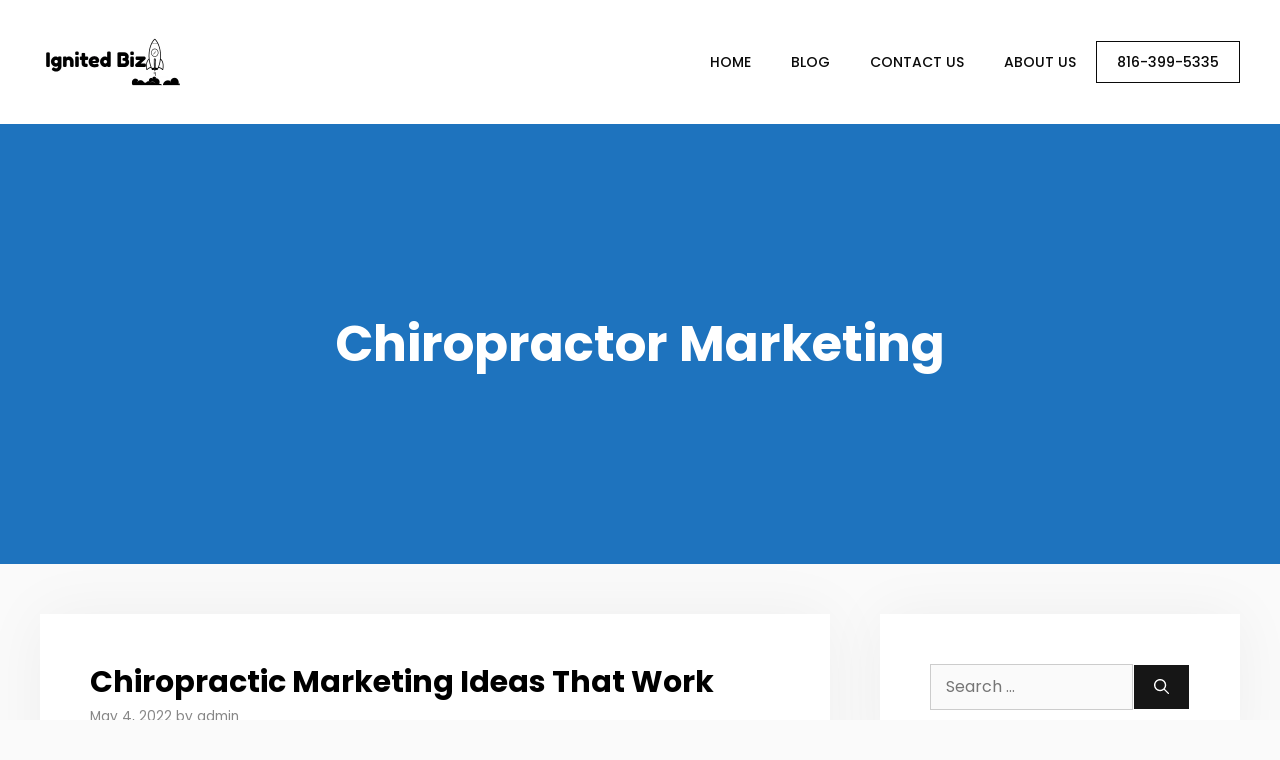

--- FILE ---
content_type: application/javascript
request_url: https://ignitedbiz.com/sitespeed-js/7abcef1cbfc8b5442d3cb6d8e282b77f.js
body_size: 108891
content:
/*! jQuery v3.7.1 | (c) OpenJS Foundation and other contributors | jquery.org/license */
!function(e,t){"use strict";"object"==typeof module&&"object"==typeof module.exports?module.exports=e.document?t(e,!0):function(e){if(!e.document)throw new Error("jQuery requires a window with a document");return t(e)}:t(e)}("undefined"!=typeof window?window:this,function(ie,e){"use strict";var oe=[],r=Object.getPrototypeOf,ae=oe.slice,g=oe.flat?function(e){return oe.flat.call(e)}:function(e){return oe.concat.apply([],e)},s=oe.push,se=oe.indexOf,n={},i=n.toString,ue=n.hasOwnProperty,o=ue.toString,a=o.call(Object),le={},v=function(e){return"function"==typeof e&&"number"!=typeof e.nodeType&&"function"!=typeof e.item},y=function(e){return null!=e&&e===e.window},C=ie.document,u={type:!0,src:!0,nonce:!0,noModule:!0};function m(e,t,n){var r,i,o=(n=n||C).createElement("script");if(o.text=e,t)for(r in u)(i=t[r]||t.getAttribute&&t.getAttribute(r))&&o.setAttribute(r,i);n.head.appendChild(o).parentNode.removeChild(o)}function x(e){return null==e?e+"":"object"==typeof e||"function"==typeof e?n[i.call(e)]||"object":typeof e}var t="3.7.1",l=/HTML$/i,ce=function(e,t){return new ce.fn.init(e,t)};function c(e){var t=!!e&&"length"in e&&e.length,n=x(e);return!v(e)&&!y(e)&&("array"===n||0===t||"number"==typeof t&&0<t&&t-1 in e)}function fe(e,t){return e.nodeName&&e.nodeName.toLowerCase()===t.toLowerCase()}ce.fn=ce.prototype={jquery:t,constructor:ce,length:0,toArray:function(){return ae.call(this)},get:function(e){return null==e?ae.call(this):e<0?this[e+this.length]:this[e]},pushStack:function(e){var t=ce.merge(this.constructor(),e);return t.prevObject=this,t},each:function(e){return ce.each(this,e)},map:function(n){return this.pushStack(ce.map(this,function(e,t){return n.call(e,t,e)}))},slice:function(){return this.pushStack(ae.apply(this,arguments))},first:function(){return this.eq(0)},last:function(){return this.eq(-1)},even:function(){return this.pushStack(ce.grep(this,function(e,t){return(t+1)%2}))},odd:function(){return this.pushStack(ce.grep(this,function(e,t){return t%2}))},eq:function(e){var t=this.length,n=+e+(e<0?t:0);return this.pushStack(0<=n&&n<t?[this[n]]:[])},end:function(){return this.prevObject||this.constructor()},push:s,sort:oe.sort,splice:oe.splice},ce.extend=ce.fn.extend=function(){var e,t,n,r,i,o,a=arguments[0]||{},s=1,u=arguments.length,l=!1;for("boolean"==typeof a&&(l=a,a=arguments[s]||{},s++),"object"==typeof a||v(a)||(a={}),s===u&&(a=this,s--);s<u;s++)if(null!=(e=arguments[s]))for(t in e)r=e[t],"__proto__"!==t&&a!==r&&(l&&r&&(ce.isPlainObject(r)||(i=Array.isArray(r)))?(n=a[t],o=i&&!Array.isArray(n)?[]:i||ce.isPlainObject(n)?n:{},i=!1,a[t]=ce.extend(l,o,r)):void 0!==r&&(a[t]=r));return a},ce.extend({expando:"jQuery"+(t+Math.random()).replace(/\D/g,""),isReady:!0,error:function(e){throw new Error(e)},noop:function(){},isPlainObject:function(e){var t,n;return!(!e||"[object Object]"!==i.call(e))&&(!(t=r(e))||"function"==typeof(n=ue.call(t,"constructor")&&t.constructor)&&o.call(n)===a)},isEmptyObject:function(e){var t;for(t in e)return!1;return!0},globalEval:function(e,t,n){m(e,{nonce:t&&t.nonce},n)},each:function(e,t){var n,r=0;if(c(e)){for(n=e.length;r<n;r++)if(!1===t.call(e[r],r,e[r]))break}else for(r in e)if(!1===t.call(e[r],r,e[r]))break;return e},text:function(e){var t,n="",r=0,i=e.nodeType;if(!i)while(t=e[r++])n+=ce.text(t);return 1===i||11===i?e.textContent:9===i?e.documentElement.textContent:3===i||4===i?e.nodeValue:n},makeArray:function(e,t){var n=t||[];return null!=e&&(c(Object(e))?ce.merge(n,"string"==typeof e?[e]:e):s.call(n,e)),n},inArray:function(e,t,n){return null==t?-1:se.call(t,e,n)},isXMLDoc:function(e){var t=e&&e.namespaceURI,n=e&&(e.ownerDocument||e).documentElement;return!l.test(t||n&&n.nodeName||"HTML")},merge:function(e,t){for(var n=+t.length,r=0,i=e.length;r<n;r++)e[i++]=t[r];return e.length=i,e},grep:function(e,t,n){for(var r=[],i=0,o=e.length,a=!n;i<o;i++)!t(e[i],i)!==a&&r.push(e[i]);return r},map:function(e,t,n){var r,i,o=0,a=[];if(c(e))for(r=e.length;o<r;o++)null!=(i=t(e[o],o,n))&&a.push(i);else for(o in e)null!=(i=t(e[o],o,n))&&a.push(i);return g(a)},guid:1,support:le}),"function"==typeof Symbol&&(ce.fn[Symbol.iterator]=oe[Symbol.iterator]),ce.each("Boolean Number String Function Array Date RegExp Object Error Symbol".split(" "),function(e,t){n["[object "+t+"]"]=t.toLowerCase()});var pe=oe.pop,de=oe.sort,he=oe.splice,ge="[\\x20\\t\\r\\n\\f]",ve=new RegExp("^"+ge+"+|((?:^|[^\\\\])(?:\\\\.)*)"+ge+"+$","g");ce.contains=function(e,t){var n=t&&t.parentNode;return e===n||!(!n||1!==n.nodeType||!(e.contains?e.contains(n):e.compareDocumentPosition&&16&e.compareDocumentPosition(n)))};var f=/([\0-\x1f\x7f]|^-?\d)|^-$|[^\x80-\uFFFF\w-]/g;function p(e,t){return t?"\0"===e?"\ufffd":e.slice(0,-1)+"\\"+e.charCodeAt(e.length-1).toString(16)+" ":"\\"+e}ce.escapeSelector=function(e){return(e+"").replace(f,p)};var ye=C,me=s;!function(){var e,b,w,o,a,T,r,C,d,i,k=me,S=ce.expando,E=0,n=0,s=W(),c=W(),u=W(),h=W(),l=function(e,t){return e===t&&(a=!0),0},f="checked|selected|async|autofocus|autoplay|controls|defer|disabled|hidden|ismap|loop|multiple|open|readonly|required|scoped",t="(?:\\\\[\\da-fA-F]{1,6}"+ge+"?|\\\\[^\\r\\n\\f]|[\\w-]|[^\0-\\x7f])+",p="\\["+ge+"*("+t+")(?:"+ge+"*([*^$|!~]?=)"+ge+"*(?:'((?:\\\\.|[^\\\\'])*)'|\"((?:\\\\.|[^\\\\\"])*)\"|("+t+"))|)"+ge+"*\\]",g=":("+t+")(?:\\((('((?:\\\\.|[^\\\\'])*)'|\"((?:\\\\.|[^\\\\\"])*)\")|((?:\\\\.|[^\\\\()[\\]]|"+p+")*)|.*)\\)|)",v=new RegExp(ge+"+","g"),y=new RegExp("^"+ge+"*,"+ge+"*"),m=new RegExp("^"+ge+"*([>+~]|"+ge+")"+ge+"*"),x=new RegExp(ge+"|>"),j=new RegExp(g),A=new RegExp("^"+t+"$"),D={ID:new RegExp("^#("+t+")"),CLASS:new RegExp("^\\.("+t+")"),TAG:new RegExp("^("+t+"|[*])"),ATTR:new RegExp("^"+p),PSEUDO:new RegExp("^"+g),CHILD:new RegExp("^:(only|first|last|nth|nth-last)-(child|of-type)(?:\\("+ge+"*(even|odd|(([+-]|)(\\d*)n|)"+ge+"*(?:([+-]|)"+ge+"*(\\d+)|))"+ge+"*\\)|)","i"),bool:new RegExp("^(?:"+f+")$","i"),needsContext:new RegExp("^"+ge+"*[>+~]|:(even|odd|eq|gt|lt|nth|first|last)(?:\\("+ge+"*((?:-\\d)?\\d*)"+ge+"*\\)|)(?=[^-]|$)","i")},N=/^(?:input|select|textarea|button)$/i,q=/^h\d$/i,L=/^(?:#([\w-]+)|(\w+)|\.([\w-]+))$/,H=/[+~]/,O=new RegExp("\\\\[\\da-fA-F]{1,6}"+ge+"?|\\\\([^\\r\\n\\f])","g"),P=function(e,t){var n="0x"+e.slice(1)-65536;return t||(n<0?String.fromCharCode(n+65536):String.fromCharCode(n>>10|55296,1023&n|56320))},M=function(){V()},R=J(function(e){return!0===e.disabled&&fe(e,"fieldset")},{dir:"parentNode",next:"legend"});try{k.apply(oe=ae.call(ye.childNodes),ye.childNodes),oe[ye.childNodes.length].nodeType}catch(e){k={apply:function(e,t){me.apply(e,ae.call(t))},call:function(e){me.apply(e,ae.call(arguments,1))}}}function I(t,e,n,r){var i,o,a,s,u,l,c,f=e&&e.ownerDocument,p=e?e.nodeType:9;if(n=n||[],"string"!=typeof t||!t||1!==p&&9!==p&&11!==p)return n;if(!r&&(V(e),e=e||T,C)){if(11!==p&&(u=L.exec(t)))if(i=u[1]){if(9===p){if(!(a=e.getElementById(i)))return n;if(a.id===i)return k.call(n,a),n}else if(f&&(a=f.getElementById(i))&&I.contains(e,a)&&a.id===i)return k.call(n,a),n}else{if(u[2])return k.apply(n,e.getElementsByTagName(t)),n;if((i=u[3])&&e.getElementsByClassName)return k.apply(n,e.getElementsByClassName(i)),n}if(!(h[t+" "]||d&&d.test(t))){if(c=t,f=e,1===p&&(x.test(t)||m.test(t))){(f=H.test(t)&&U(e.parentNode)||e)==e&&le.scope||((s=e.getAttribute("id"))?s=ce.escapeSelector(s):e.setAttribute("id",s=S)),o=(l=Y(t)).length;while(o--)l[o]=(s?"#"+s:":scope")+" "+Q(l[o]);c=l.join(",")}try{return k.apply(n,f.querySelectorAll(c)),n}catch(e){h(t,!0)}finally{s===S&&e.removeAttribute("id")}}}return re(t.replace(ve,"$1"),e,n,r)}function W(){var r=[];return function e(t,n){return r.push(t+" ")>b.cacheLength&&delete e[r.shift()],e[t+" "]=n}}function F(e){return e[S]=!0,e}function $(e){var t=T.createElement("fieldset");try{return!!e(t)}catch(e){return!1}finally{t.parentNode&&t.parentNode.removeChild(t),t=null}}function B(t){return function(e){return fe(e,"input")&&e.type===t}}function _(t){return function(e){return(fe(e,"input")||fe(e,"button"))&&e.type===t}}function z(t){return function(e){return"form"in e?e.parentNode&&!1===e.disabled?"label"in e?"label"in e.parentNode?e.parentNode.disabled===t:e.disabled===t:e.isDisabled===t||e.isDisabled!==!t&&R(e)===t:e.disabled===t:"label"in e&&e.disabled===t}}function X(a){return F(function(o){return o=+o,F(function(e,t){var n,r=a([],e.length,o),i=r.length;while(i--)e[n=r[i]]&&(e[n]=!(t[n]=e[n]))})})}function U(e){return e&&"undefined"!=typeof e.getElementsByTagName&&e}function V(e){var t,n=e?e.ownerDocument||e:ye;return n!=T&&9===n.nodeType&&n.documentElement&&(r=(T=n).documentElement,C=!ce.isXMLDoc(T),i=r.matches||r.webkitMatchesSelector||r.msMatchesSelector,r.msMatchesSelector&&ye!=T&&(t=T.defaultView)&&t.top!==t&&t.addEventListener("unload",M),le.getById=$(function(e){return r.appendChild(e).id=ce.expando,!T.getElementsByName||!T.getElementsByName(ce.expando).length}),le.disconnectedMatch=$(function(e){return i.call(e,"*")}),le.scope=$(function(){return T.querySelectorAll(":scope")}),le.cssHas=$(function(){try{return T.querySelector(":has(*,:jqfake)"),!1}catch(e){return!0}}),le.getById?(b.filter.ID=function(e){var t=e.replace(O,P);return function(e){return e.getAttribute("id")===t}},b.find.ID=function(e,t){if("undefined"!=typeof t.getElementById&&C){var n=t.getElementById(e);return n?[n]:[]}}):(b.filter.ID=function(e){var n=e.replace(O,P);return function(e){var t="undefined"!=typeof e.getAttributeNode&&e.getAttributeNode("id");return t&&t.value===n}},b.find.ID=function(e,t){if("undefined"!=typeof t.getElementById&&C){var n,r,i,o=t.getElementById(e);if(o){if((n=o.getAttributeNode("id"))&&n.value===e)return[o];i=t.getElementsByName(e),r=0;while(o=i[r++])if((n=o.getAttributeNode("id"))&&n.value===e)return[o]}return[]}}),b.find.TAG=function(e,t){return"undefined"!=typeof t.getElementsByTagName?t.getElementsByTagName(e):t.querySelectorAll(e)},b.find.CLASS=function(e,t){if("undefined"!=typeof t.getElementsByClassName&&C)return t.getElementsByClassName(e)},d=[],$(function(e){var t;r.appendChild(e).innerHTML="<a id='"+S+"' href='' disabled='disabled'></a><select id='"+S+"-\r\\' disabled='disabled'><option selected=''></option></select>",e.querySelectorAll("[selected]").length||d.push("\\["+ge+"*(?:value|"+f+")"),e.querySelectorAll("[id~="+S+"-]").length||d.push("~="),e.querySelectorAll("a#"+S+"+*").length||d.push(".#.+[+~]"),e.querySelectorAll(":checked").length||d.push(":checked"),(t=T.createElement("input")).setAttribute("type","hidden"),e.appendChild(t).setAttribute("name","D"),r.appendChild(e).disabled=!0,2!==e.querySelectorAll(":disabled").length&&d.push(":enabled",":disabled"),(t=T.createElement("input")).setAttribute("name",""),e.appendChild(t),e.querySelectorAll("[name='']").length||d.push("\\["+ge+"*name"+ge+"*="+ge+"*(?:''|\"\")")}),le.cssHas||d.push(":has"),d=d.length&&new RegExp(d.join("|")),l=function(e,t){if(e===t)return a=!0,0;var n=!e.compareDocumentPosition-!t.compareDocumentPosition;return n||(1&(n=(e.ownerDocument||e)==(t.ownerDocument||t)?e.compareDocumentPosition(t):1)||!le.sortDetached&&t.compareDocumentPosition(e)===n?e===T||e.ownerDocument==ye&&I.contains(ye,e)?-1:t===T||t.ownerDocument==ye&&I.contains(ye,t)?1:o?se.call(o,e)-se.call(o,t):0:4&n?-1:1)}),T}for(e in I.matches=function(e,t){return I(e,null,null,t)},I.matchesSelector=function(e,t){if(V(e),C&&!h[t+" "]&&(!d||!d.test(t)))try{var n=i.call(e,t);if(n||le.disconnectedMatch||e.document&&11!==e.document.nodeType)return n}catch(e){h(t,!0)}return 0<I(t,T,null,[e]).length},I.contains=function(e,t){return(e.ownerDocument||e)!=T&&V(e),ce.contains(e,t)},I.attr=function(e,t){(e.ownerDocument||e)!=T&&V(e);var n=b.attrHandle[t.toLowerCase()],r=n&&ue.call(b.attrHandle,t.toLowerCase())?n(e,t,!C):void 0;return void 0!==r?r:e.getAttribute(t)},I.error=function(e){throw new Error("Syntax error, unrecognized expression: "+e)},ce.uniqueSort=function(e){var t,n=[],r=0,i=0;if(a=!le.sortStable,o=!le.sortStable&&ae.call(e,0),de.call(e,l),a){while(t=e[i++])t===e[i]&&(r=n.push(i));while(r--)he.call(e,n[r],1)}return o=null,e},ce.fn.uniqueSort=function(){return this.pushStack(ce.uniqueSort(ae.apply(this)))},(b=ce.expr={cacheLength:50,createPseudo:F,match:D,attrHandle:{},find:{},relative:{">":{dir:"parentNode",first:!0}," ":{dir:"parentNode"},"+":{dir:"previousSibling",first:!0},"~":{dir:"previousSibling"}},preFilter:{ATTR:function(e){return e[1]=e[1].replace(O,P),e[3]=(e[3]||e[4]||e[5]||"").replace(O,P),"~="===e[2]&&(e[3]=" "+e[3]+" "),e.slice(0,4)},CHILD:function(e){return e[1]=e[1].toLowerCase(),"nth"===e[1].slice(0,3)?(e[3]||I.error(e[0]),e[4]=+(e[4]?e[5]+(e[6]||1):2*("even"===e[3]||"odd"===e[3])),e[5]=+(e[7]+e[8]||"odd"===e[3])):e[3]&&I.error(e[0]),e},PSEUDO:function(e){var t,n=!e[6]&&e[2];return D.CHILD.test(e[0])?null:(e[3]?e[2]=e[4]||e[5]||"":n&&j.test(n)&&(t=Y(n,!0))&&(t=n.indexOf(")",n.length-t)-n.length)&&(e[0]=e[0].slice(0,t),e[2]=n.slice(0,t)),e.slice(0,3))}},filter:{TAG:function(e){var t=e.replace(O,P).toLowerCase();return"*"===e?function(){return!0}:function(e){return fe(e,t)}},CLASS:function(e){var t=s[e+" "];return t||(t=new RegExp("(^|"+ge+")"+e+"("+ge+"|$)"))&&s(e,function(e){return t.test("string"==typeof e.className&&e.className||"undefined"!=typeof e.getAttribute&&e.getAttribute("class")||"")})},ATTR:function(n,r,i){return function(e){var t=I.attr(e,n);return null==t?"!="===r:!r||(t+="","="===r?t===i:"!="===r?t!==i:"^="===r?i&&0===t.indexOf(i):"*="===r?i&&-1<t.indexOf(i):"$="===r?i&&t.slice(-i.length)===i:"~="===r?-1<(" "+t.replace(v," ")+" ").indexOf(i):"|="===r&&(t===i||t.slice(0,i.length+1)===i+"-"))}},CHILD:function(d,e,t,h,g){var v="nth"!==d.slice(0,3),y="last"!==d.slice(-4),m="of-type"===e;return 1===h&&0===g?function(e){return!!e.parentNode}:function(e,t,n){var r,i,o,a,s,u=v!==y?"nextSibling":"previousSibling",l=e.parentNode,c=m&&e.nodeName.toLowerCase(),f=!n&&!m,p=!1;if(l){if(v){while(u){o=e;while(o=o[u])if(m?fe(o,c):1===o.nodeType)return!1;s=u="only"===d&&!s&&"nextSibling"}return!0}if(s=[y?l.firstChild:l.lastChild],y&&f){p=(a=(r=(i=l[S]||(l[S]={}))[d]||[])[0]===E&&r[1])&&r[2],o=a&&l.childNodes[a];while(o=++a&&o&&o[u]||(p=a=0)||s.pop())if(1===o.nodeType&&++p&&o===e){i[d]=[E,a,p];break}}else if(f&&(p=a=(r=(i=e[S]||(e[S]={}))[d]||[])[0]===E&&r[1]),!1===p)while(o=++a&&o&&o[u]||(p=a=0)||s.pop())if((m?fe(o,c):1===o.nodeType)&&++p&&(f&&((i=o[S]||(o[S]={}))[d]=[E,p]),o===e))break;return(p-=g)===h||p%h==0&&0<=p/h}}},PSEUDO:function(e,o){var t,a=b.pseudos[e]||b.setFilters[e.toLowerCase()]||I.error("unsupported pseudo: "+e);return a[S]?a(o):1<a.length?(t=[e,e,"",o],b.setFilters.hasOwnProperty(e.toLowerCase())?F(function(e,t){var n,r=a(e,o),i=r.length;while(i--)e[n=se.call(e,r[i])]=!(t[n]=r[i])}):function(e){return a(e,0,t)}):a}},pseudos:{not:F(function(e){var r=[],i=[],s=ne(e.replace(ve,"$1"));return s[S]?F(function(e,t,n,r){var i,o=s(e,null,r,[]),a=e.length;while(a--)(i=o[a])&&(e[a]=!(t[a]=i))}):function(e,t,n){return r[0]=e,s(r,null,n,i),r[0]=null,!i.pop()}}),has:F(function(t){return function(e){return 0<I(t,e).length}}),contains:F(function(t){return t=t.replace(O,P),function(e){return-1<(e.textContent||ce.text(e)).indexOf(t)}}),lang:F(function(n){return A.test(n||"")||I.error("unsupported lang: "+n),n=n.replace(O,P).toLowerCase(),function(e){var t;do{if(t=C?e.lang:e.getAttribute("xml:lang")||e.getAttribute("lang"))return(t=t.toLowerCase())===n||0===t.indexOf(n+"-")}while((e=e.parentNode)&&1===e.nodeType);return!1}}),target:function(e){var t=ie.location&&ie.location.hash;return t&&t.slice(1)===e.id},root:function(e){return e===r},focus:function(e){return e===function(){try{return T.activeElement}catch(e){}}()&&T.hasFocus()&&!!(e.type||e.href||~e.tabIndex)},enabled:z(!1),disabled:z(!0),checked:function(e){return fe(e,"input")&&!!e.checked||fe(e,"option")&&!!e.selected},selected:function(e){return e.parentNode&&e.parentNode.selectedIndex,!0===e.selected},empty:function(e){for(e=e.firstChild;e;e=e.nextSibling)if(e.nodeType<6)return!1;return!0},parent:function(e){return!b.pseudos.empty(e)},header:function(e){return q.test(e.nodeName)},input:function(e){return N.test(e.nodeName)},button:function(e){return fe(e,"input")&&"button"===e.type||fe(e,"button")},text:function(e){var t;return fe(e,"input")&&"text"===e.type&&(null==(t=e.getAttribute("type"))||"text"===t.toLowerCase())},first:X(function(){return[0]}),last:X(function(e,t){return[t-1]}),eq:X(function(e,t,n){return[n<0?n+t:n]}),even:X(function(e,t){for(var n=0;n<t;n+=2)e.push(n);return e}),odd:X(function(e,t){for(var n=1;n<t;n+=2)e.push(n);return e}),lt:X(function(e,t,n){var r;for(r=n<0?n+t:t<n?t:n;0<=--r;)e.push(r);return e}),gt:X(function(e,t,n){for(var r=n<0?n+t:n;++r<t;)e.push(r);return e})}}).pseudos.nth=b.pseudos.eq,{radio:!0,checkbox:!0,file:!0,password:!0,image:!0})b.pseudos[e]=B(e);for(e in{submit:!0,reset:!0})b.pseudos[e]=_(e);function G(){}function Y(e,t){var n,r,i,o,a,s,u,l=c[e+" "];if(l)return t?0:l.slice(0);a=e,s=[],u=b.preFilter;while(a){for(o in n&&!(r=y.exec(a))||(r&&(a=a.slice(r[0].length)||a),s.push(i=[])),n=!1,(r=m.exec(a))&&(n=r.shift(),i.push({value:n,type:r[0].replace(ve," ")}),a=a.slice(n.length)),b.filter)!(r=D[o].exec(a))||u[o]&&!(r=u[o](r))||(n=r.shift(),i.push({value:n,type:o,matches:r}),a=a.slice(n.length));if(!n)break}return t?a.length:a?I.error(e):c(e,s).slice(0)}function Q(e){for(var t=0,n=e.length,r="";t<n;t++)r+=e[t].value;return r}function J(a,e,t){var s=e.dir,u=e.next,l=u||s,c=t&&"parentNode"===l,f=n++;return e.first?function(e,t,n){while(e=e[s])if(1===e.nodeType||c)return a(e,t,n);return!1}:function(e,t,n){var r,i,o=[E,f];if(n){while(e=e[s])if((1===e.nodeType||c)&&a(e,t,n))return!0}else while(e=e[s])if(1===e.nodeType||c)if(i=e[S]||(e[S]={}),u&&fe(e,u))e=e[s]||e;else{if((r=i[l])&&r[0]===E&&r[1]===f)return o[2]=r[2];if((i[l]=o)[2]=a(e,t,n))return!0}return!1}}function K(i){return 1<i.length?function(e,t,n){var r=i.length;while(r--)if(!i[r](e,t,n))return!1;return!0}:i[0]}function Z(e,t,n,r,i){for(var o,a=[],s=0,u=e.length,l=null!=t;s<u;s++)(o=e[s])&&(n&&!n(o,r,i)||(a.push(o),l&&t.push(s)));return a}function ee(d,h,g,v,y,e){return v&&!v[S]&&(v=ee(v)),y&&!y[S]&&(y=ee(y,e)),F(function(e,t,n,r){var i,o,a,s,u=[],l=[],c=t.length,f=e||function(e,t,n){for(var r=0,i=t.length;r<i;r++)I(e,t[r],n);return n}(h||"*",n.nodeType?[n]:n,[]),p=!d||!e&&h?f:Z(f,u,d,n,r);if(g?g(p,s=y||(e?d:c||v)?[]:t,n,r):s=p,v){i=Z(s,l),v(i,[],n,r),o=i.length;while(o--)(a=i[o])&&(s[l[o]]=!(p[l[o]]=a))}if(e){if(y||d){if(y){i=[],o=s.length;while(o--)(a=s[o])&&i.push(p[o]=a);y(null,s=[],i,r)}o=s.length;while(o--)(a=s[o])&&-1<(i=y?se.call(e,a):u[o])&&(e[i]=!(t[i]=a))}}else s=Z(s===t?s.splice(c,s.length):s),y?y(null,t,s,r):k.apply(t,s)})}function te(e){for(var i,t,n,r=e.length,o=b.relative[e[0].type],a=o||b.relative[" "],s=o?1:0,u=J(function(e){return e===i},a,!0),l=J(function(e){return-1<se.call(i,e)},a,!0),c=[function(e,t,n){var r=!o&&(n||t!=w)||((i=t).nodeType?u(e,t,n):l(e,t,n));return i=null,r}];s<r;s++)if(t=b.relative[e[s].type])c=[J(K(c),t)];else{if((t=b.filter[e[s].type].apply(null,e[s].matches))[S]){for(n=++s;n<r;n++)if(b.relative[e[n].type])break;return ee(1<s&&K(c),1<s&&Q(e.slice(0,s-1).concat({value:" "===e[s-2].type?"*":""})).replace(ve,"$1"),t,s<n&&te(e.slice(s,n)),n<r&&te(e=e.slice(n)),n<r&&Q(e))}c.push(t)}return K(c)}function ne(e,t){var n,v,y,m,x,r,i=[],o=[],a=u[e+" "];if(!a){t||(t=Y(e)),n=t.length;while(n--)(a=te(t[n]))[S]?i.push(a):o.push(a);(a=u(e,(v=o,m=0<(y=i).length,x=0<v.length,r=function(e,t,n,r,i){var o,a,s,u=0,l="0",c=e&&[],f=[],p=w,d=e||x&&b.find.TAG("*",i),h=E+=null==p?1:Math.random()||.1,g=d.length;for(i&&(w=t==T||t||i);l!==g&&null!=(o=d[l]);l++){if(x&&o){a=0,t||o.ownerDocument==T||(V(o),n=!C);while(s=v[a++])if(s(o,t||T,n)){k.call(r,o);break}i&&(E=h)}m&&((o=!s&&o)&&u--,e&&c.push(o))}if(u+=l,m&&l!==u){a=0;while(s=y[a++])s(c,f,t,n);if(e){if(0<u)while(l--)c[l]||f[l]||(f[l]=pe.call(r));f=Z(f)}k.apply(r,f),i&&!e&&0<f.length&&1<u+y.length&&ce.uniqueSort(r)}return i&&(E=h,w=p),c},m?F(r):r))).selector=e}return a}function re(e,t,n,r){var i,o,a,s,u,l="function"==typeof e&&e,c=!r&&Y(e=l.selector||e);if(n=n||[],1===c.length){if(2<(o=c[0]=c[0].slice(0)).length&&"ID"===(a=o[0]).type&&9===t.nodeType&&C&&b.relative[o[1].type]){if(!(t=(b.find.ID(a.matches[0].replace(O,P),t)||[])[0]))return n;l&&(t=t.parentNode),e=e.slice(o.shift().value.length)}i=D.needsContext.test(e)?0:o.length;while(i--){if(a=o[i],b.relative[s=a.type])break;if((u=b.find[s])&&(r=u(a.matches[0].replace(O,P),H.test(o[0].type)&&U(t.parentNode)||t))){if(o.splice(i,1),!(e=r.length&&Q(o)))return k.apply(n,r),n;break}}}return(l||ne(e,c))(r,t,!C,n,!t||H.test(e)&&U(t.parentNode)||t),n}G.prototype=b.filters=b.pseudos,b.setFilters=new G,le.sortStable=S.split("").sort(l).join("")===S,V(),le.sortDetached=$(function(e){return 1&e.compareDocumentPosition(T.createElement("fieldset"))}),ce.find=I,ce.expr[":"]=ce.expr.pseudos,ce.unique=ce.uniqueSort,I.compile=ne,I.select=re,I.setDocument=V,I.tokenize=Y,I.escape=ce.escapeSelector,I.getText=ce.text,I.isXML=ce.isXMLDoc,I.selectors=ce.expr,I.support=ce.support,I.uniqueSort=ce.uniqueSort}();var d=function(e,t,n){var r=[],i=void 0!==n;while((e=e[t])&&9!==e.nodeType)if(1===e.nodeType){if(i&&ce(e).is(n))break;r.push(e)}return r},h=function(e,t){for(var n=[];e;e=e.nextSibling)1===e.nodeType&&e!==t&&n.push(e);return n},b=ce.expr.match.needsContext,w=/^<([a-z][^\/\0>:\x20\t\r\n\f]*)[\x20\t\r\n\f]*\/?>(?:<\/\1>|)$/i;function T(e,n,r){return v(n)?ce.grep(e,function(e,t){return!!n.call(e,t,e)!==r}):n.nodeType?ce.grep(e,function(e){return e===n!==r}):"string"!=typeof n?ce.grep(e,function(e){return-1<se.call(n,e)!==r}):ce.filter(n,e,r)}ce.filter=function(e,t,n){var r=t[0];return n&&(e=":not("+e+")"),1===t.length&&1===r.nodeType?ce.find.matchesSelector(r,e)?[r]:[]:ce.find.matches(e,ce.grep(t,function(e){return 1===e.nodeType}))},ce.fn.extend({find:function(e){var t,n,r=this.length,i=this;if("string"!=typeof e)return this.pushStack(ce(e).filter(function(){for(t=0;t<r;t++)if(ce.contains(i[t],this))return!0}));for(n=this.pushStack([]),t=0;t<r;t++)ce.find(e,i[t],n);return 1<r?ce.uniqueSort(n):n},filter:function(e){return this.pushStack(T(this,e||[],!1))},not:function(e){return this.pushStack(T(this,e||[],!0))},is:function(e){return!!T(this,"string"==typeof e&&b.test(e)?ce(e):e||[],!1).length}});var k,S=/^(?:\s*(<[\w\W]+>)[^>]*|#([\w-]+))$/;(ce.fn.init=function(e,t,n){var r,i;if(!e)return this;if(n=n||k,"string"==typeof e){if(!(r="<"===e[0]&&">"===e[e.length-1]&&3<=e.length?[null,e,null]:S.exec(e))||!r[1]&&t)return!t||t.jquery?(t||n).find(e):this.constructor(t).find(e);if(r[1]){if(t=t instanceof ce?t[0]:t,ce.merge(this,ce.parseHTML(r[1],t&&t.nodeType?t.ownerDocument||t:C,!0)),w.test(r[1])&&ce.isPlainObject(t))for(r in t)v(this[r])?this[r](t[r]):this.attr(r,t[r]);return this}return(i=C.getElementById(r[2]))&&(this[0]=i,this.length=1),this}return e.nodeType?(this[0]=e,this.length=1,this):v(e)?void 0!==n.ready?n.ready(e):e(ce):ce.makeArray(e,this)}).prototype=ce.fn,k=ce(C);var E=/^(?:parents|prev(?:Until|All))/,j={children:!0,contents:!0,next:!0,prev:!0};function A(e,t){while((e=e[t])&&1!==e.nodeType);return e}ce.fn.extend({has:function(e){var t=ce(e,this),n=t.length;return this.filter(function(){for(var e=0;e<n;e++)if(ce.contains(this,t[e]))return!0})},closest:function(e,t){var n,r=0,i=this.length,o=[],a="string"!=typeof e&&ce(e);if(!b.test(e))for(;r<i;r++)for(n=this[r];n&&n!==t;n=n.parentNode)if(n.nodeType<11&&(a?-1<a.index(n):1===n.nodeType&&ce.find.matchesSelector(n,e))){o.push(n);break}return this.pushStack(1<o.length?ce.uniqueSort(o):o)},index:function(e){return e?"string"==typeof e?se.call(ce(e),this[0]):se.call(this,e.jquery?e[0]:e):this[0]&&this[0].parentNode?this.first().prevAll().length:-1},add:function(e,t){return this.pushStack(ce.uniqueSort(ce.merge(this.get(),ce(e,t))))},addBack:function(e){return this.add(null==e?this.prevObject:this.prevObject.filter(e))}}),ce.each({parent:function(e){var t=e.parentNode;return t&&11!==t.nodeType?t:null},parents:function(e){return d(e,"parentNode")},parentsUntil:function(e,t,n){return d(e,"parentNode",n)},next:function(e){return A(e,"nextSibling")},prev:function(e){return A(e,"previousSibling")},nextAll:function(e){return d(e,"nextSibling")},prevAll:function(e){return d(e,"previousSibling")},nextUntil:function(e,t,n){return d(e,"nextSibling",n)},prevUntil:function(e,t,n){return d(e,"previousSibling",n)},siblings:function(e){return h((e.parentNode||{}).firstChild,e)},children:function(e){return h(e.firstChild)},contents:function(e){return null!=e.contentDocument&&r(e.contentDocument)?e.contentDocument:(fe(e,"template")&&(e=e.content||e),ce.merge([],e.childNodes))}},function(r,i){ce.fn[r]=function(e,t){var n=ce.map(this,i,e);return"Until"!==r.slice(-5)&&(t=e),t&&"string"==typeof t&&(n=ce.filter(t,n)),1<this.length&&(j[r]||ce.uniqueSort(n),E.test(r)&&n.reverse()),this.pushStack(n)}});var D=/[^\x20\t\r\n\f]+/g;function N(e){return e}function q(e){throw e}function L(e,t,n,r){var i;try{e&&v(i=e.promise)?i.call(e).done(t).fail(n):e&&v(i=e.then)?i.call(e,t,n):t.apply(void 0,[e].slice(r))}catch(e){n.apply(void 0,[e])}}ce.Callbacks=function(r){var e,n;r="string"==typeof r?(e=r,n={},ce.each(e.match(D)||[],function(e,t){n[t]=!0}),n):ce.extend({},r);var i,t,o,a,s=[],u=[],l=-1,c=function(){for(a=a||r.once,o=i=!0;u.length;l=-1){t=u.shift();while(++l<s.length)!1===s[l].apply(t[0],t[1])&&r.stopOnFalse&&(l=s.length,t=!1)}r.memory||(t=!1),i=!1,a&&(s=t?[]:"")},f={add:function(){return s&&(t&&!i&&(l=s.length-1,u.push(t)),function n(e){ce.each(e,function(e,t){v(t)?r.unique&&f.has(t)||s.push(t):t&&t.length&&"string"!==x(t)&&n(t)})}(arguments),t&&!i&&c()),this},remove:function(){return ce.each(arguments,function(e,t){var n;while(-1<(n=ce.inArray(t,s,n)))s.splice(n,1),n<=l&&l--}),this},has:function(e){return e?-1<ce.inArray(e,s):0<s.length},empty:function(){return s&&(s=[]),this},disable:function(){return a=u=[],s=t="",this},disabled:function(){return!s},lock:function(){return a=u=[],t||i||(s=t=""),this},locked:function(){return!!a},fireWith:function(e,t){return a||(t=[e,(t=t||[]).slice?t.slice():t],u.push(t),i||c()),this},fire:function(){return f.fireWith(this,arguments),this},fired:function(){return!!o}};return f},ce.extend({Deferred:function(e){var o=[["notify","progress",ce.Callbacks("memory"),ce.Callbacks("memory"),2],["resolve","done",ce.Callbacks("once memory"),ce.Callbacks("once memory"),0,"resolved"],["reject","fail",ce.Callbacks("once memory"),ce.Callbacks("once memory"),1,"rejected"]],i="pending",a={state:function(){return i},always:function(){return s.done(arguments).fail(arguments),this},"catch":function(e){return a.then(null,e)},pipe:function(){var i=arguments;return ce.Deferred(function(r){ce.each(o,function(e,t){var n=v(i[t[4]])&&i[t[4]];s[t[1]](function(){var e=n&&n.apply(this,arguments);e&&v(e.promise)?e.promise().progress(r.notify).done(r.resolve).fail(r.reject):r[t[0]+"With"](this,n?[e]:arguments)})}),i=null}).promise()},then:function(t,n,r){var u=0;function l(i,o,a,s){return function(){var n=this,r=arguments,e=function(){var e,t;if(!(i<u)){if((e=a.apply(n,r))===o.promise())throw new TypeError("Thenable self-resolution");t=e&&("object"==typeof e||"function"==typeof e)&&e.then,v(t)?s?t.call(e,l(u,o,N,s),l(u,o,q,s)):(u++,t.call(e,l(u,o,N,s),l(u,o,q,s),l(u,o,N,o.notifyWith))):(a!==N&&(n=void 0,r=[e]),(s||o.resolveWith)(n,r))}},t=s?e:function(){try{e()}catch(e){ce.Deferred.exceptionHook&&ce.Deferred.exceptionHook(e,t.error),u<=i+1&&(a!==q&&(n=void 0,r=[e]),o.rejectWith(n,r))}};i?t():(ce.Deferred.getErrorHook?t.error=ce.Deferred.getErrorHook():ce.Deferred.getStackHook&&(t.error=ce.Deferred.getStackHook()),ie.setTimeout(t))}}return ce.Deferred(function(e){o[0][3].add(l(0,e,v(r)?r:N,e.notifyWith)),o[1][3].add(l(0,e,v(t)?t:N)),o[2][3].add(l(0,e,v(n)?n:q))}).promise()},promise:function(e){return null!=e?ce.extend(e,a):a}},s={};return ce.each(o,function(e,t){var n=t[2],r=t[5];a[t[1]]=n.add,r&&n.add(function(){i=r},o[3-e][2].disable,o[3-e][3].disable,o[0][2].lock,o[0][3].lock),n.add(t[3].fire),s[t[0]]=function(){return s[t[0]+"With"](this===s?void 0:this,arguments),this},s[t[0]+"With"]=n.fireWith}),a.promise(s),e&&e.call(s,s),s},when:function(e){var n=arguments.length,t=n,r=Array(t),i=ae.call(arguments),o=ce.Deferred(),a=function(t){return function(e){r[t]=this,i[t]=1<arguments.length?ae.call(arguments):e,--n||o.resolveWith(r,i)}};if(n<=1&&(L(e,o.done(a(t)).resolve,o.reject,!n),"pending"===o.state()||v(i[t]&&i[t].then)))return o.then();while(t--)L(i[t],a(t),o.reject);return o.promise()}});var H=/^(Eval|Internal|Range|Reference|Syntax|Type|URI)Error$/;ce.Deferred.exceptionHook=function(e,t){ie.console&&ie.console.warn&&e&&H.test(e.name)&&ie.console.warn("jQuery.Deferred exception: "+e.message,e.stack,t)},ce.readyException=function(e){ie.setTimeout(function(){throw e})};var O=ce.Deferred();function P(){C.removeEventListener("DOMContentLoaded",P),ie.removeEventListener("load",P),ce.ready()}ce.fn.ready=function(e){return O.then(e)["catch"](function(e){ce.readyException(e)}),this},ce.extend({isReady:!1,readyWait:1,ready:function(e){(!0===e?--ce.readyWait:ce.isReady)||(ce.isReady=!0)!==e&&0<--ce.readyWait||O.resolveWith(C,[ce])}}),ce.ready.then=O.then,"complete"===C.readyState||"loading"!==C.readyState&&!C.documentElement.doScroll?ie.setTimeout(ce.ready):(C.addEventListener("DOMContentLoaded",P),ie.addEventListener("load",P));var M=function(e,t,n,r,i,o,a){var s=0,u=e.length,l=null==n;if("object"===x(n))for(s in i=!0,n)M(e,t,s,n[s],!0,o,a);else if(void 0!==r&&(i=!0,v(r)||(a=!0),l&&(a?(t.call(e,r),t=null):(l=t,t=function(e,t,n){return l.call(ce(e),n)})),t))for(;s<u;s++)t(e[s],n,a?r:r.call(e[s],s,t(e[s],n)));return i?e:l?t.call(e):u?t(e[0],n):o},R=/^-ms-/,I=/-([a-z])/g;function W(e,t){return t.toUpperCase()}function F(e){return e.replace(R,"ms-").replace(I,W)}var $=function(e){return 1===e.nodeType||9===e.nodeType||!+e.nodeType};function B(){this.expando=ce.expando+B.uid++}B.uid=1,B.prototype={cache:function(e){var t=e[this.expando];return t||(t={},$(e)&&(e.nodeType?e[this.expando]=t:Object.defineProperty(e,this.expando,{value:t,configurable:!0}))),t},set:function(e,t,n){var r,i=this.cache(e);if("string"==typeof t)i[F(t)]=n;else for(r in t)i[F(r)]=t[r];return i},get:function(e,t){return void 0===t?this.cache(e):e[this.expando]&&e[this.expando][F(t)]},access:function(e,t,n){return void 0===t||t&&"string"==typeof t&&void 0===n?this.get(e,t):(this.set(e,t,n),void 0!==n?n:t)},remove:function(e,t){var n,r=e[this.expando];if(void 0!==r){if(void 0!==t){n=(t=Array.isArray(t)?t.map(F):(t=F(t))in r?[t]:t.match(D)||[]).length;while(n--)delete r[t[n]]}(void 0===t||ce.isEmptyObject(r))&&(e.nodeType?e[this.expando]=void 0:delete e[this.expando])}},hasData:function(e){var t=e[this.expando];return void 0!==t&&!ce.isEmptyObject(t)}};var _=new B,z=new B,X=/^(?:\{[\w\W]*\}|\[[\w\W]*\])$/,U=/[A-Z]/g;function V(e,t,n){var r,i;if(void 0===n&&1===e.nodeType)if(r="data-"+t.replace(U,"-$&").toLowerCase(),"string"==typeof(n=e.getAttribute(r))){try{n="true"===(i=n)||"false"!==i&&("null"===i?null:i===+i+""?+i:X.test(i)?JSON.parse(i):i)}catch(e){}z.set(e,t,n)}else n=void 0;return n}ce.extend({hasData:function(e){return z.hasData(e)||_.hasData(e)},data:function(e,t,n){return z.access(e,t,n)},removeData:function(e,t){z.remove(e,t)},_data:function(e,t,n){return _.access(e,t,n)},_removeData:function(e,t){_.remove(e,t)}}),ce.fn.extend({data:function(n,e){var t,r,i,o=this[0],a=o&&o.attributes;if(void 0===n){if(this.length&&(i=z.get(o),1===o.nodeType&&!_.get(o,"hasDataAttrs"))){t=a.length;while(t--)a[t]&&0===(r=a[t].name).indexOf("data-")&&(r=F(r.slice(5)),V(o,r,i[r]));_.set(o,"hasDataAttrs",!0)}return i}return"object"==typeof n?this.each(function(){z.set(this,n)}):M(this,function(e){var t;if(o&&void 0===e)return void 0!==(t=z.get(o,n))?t:void 0!==(t=V(o,n))?t:void 0;this.each(function(){z.set(this,n,e)})},null,e,1<arguments.length,null,!0)},removeData:function(e){return this.each(function(){z.remove(this,e)})}}),ce.extend({queue:function(e,t,n){var r;if(e)return t=(t||"fx")+"queue",r=_.get(e,t),n&&(!r||Array.isArray(n)?r=_.access(e,t,ce.makeArray(n)):r.push(n)),r||[]},dequeue:function(e,t){t=t||"fx";var n=ce.queue(e,t),r=n.length,i=n.shift(),o=ce._queueHooks(e,t);"inprogress"===i&&(i=n.shift(),r--),i&&("fx"===t&&n.unshift("inprogress"),delete o.stop,i.call(e,function(){ce.dequeue(e,t)},o)),!r&&o&&o.empty.fire()},_queueHooks:function(e,t){var n=t+"queueHooks";return _.get(e,n)||_.access(e,n,{empty:ce.Callbacks("once memory").add(function(){_.remove(e,[t+"queue",n])})})}}),ce.fn.extend({queue:function(t,n){var e=2;return"string"!=typeof t&&(n=t,t="fx",e--),arguments.length<e?ce.queue(this[0],t):void 0===n?this:this.each(function(){var e=ce.queue(this,t,n);ce._queueHooks(this,t),"fx"===t&&"inprogress"!==e[0]&&ce.dequeue(this,t)})},dequeue:function(e){return this.each(function(){ce.dequeue(this,e)})},clearQueue:function(e){return this.queue(e||"fx",[])},promise:function(e,t){var n,r=1,i=ce.Deferred(),o=this,a=this.length,s=function(){--r||i.resolveWith(o,[o])};"string"!=typeof e&&(t=e,e=void 0),e=e||"fx";while(a--)(n=_.get(o[a],e+"queueHooks"))&&n.empty&&(r++,n.empty.add(s));return s(),i.promise(t)}});var G=/[+-]?(?:\d*\.|)\d+(?:[eE][+-]?\d+|)/.source,Y=new RegExp("^(?:([+-])=|)("+G+")([a-z%]*)$","i"),Q=["Top","Right","Bottom","Left"],J=C.documentElement,K=function(e){return ce.contains(e.ownerDocument,e)},Z={composed:!0};J.getRootNode&&(K=function(e){return ce.contains(e.ownerDocument,e)||e.getRootNode(Z)===e.ownerDocument});var ee=function(e,t){return"none"===(e=t||e).style.display||""===e.style.display&&K(e)&&"none"===ce.css(e,"display")};function te(e,t,n,r){var i,o,a=20,s=r?function(){return r.cur()}:function(){return ce.css(e,t,"")},u=s(),l=n&&n[3]||(ce.cssNumber[t]?"":"px"),c=e.nodeType&&(ce.cssNumber[t]||"px"!==l&&+u)&&Y.exec(ce.css(e,t));if(c&&c[3]!==l){u/=2,l=l||c[3],c=+u||1;while(a--)ce.style(e,t,c+l),(1-o)*(1-(o=s()/u||.5))<=0&&(a=0),c/=o;c*=2,ce.style(e,t,c+l),n=n||[]}return n&&(c=+c||+u||0,i=n[1]?c+(n[1]+1)*n[2]:+n[2],r&&(r.unit=l,r.start=c,r.end=i)),i}var ne={};function re(e,t){for(var n,r,i,o,a,s,u,l=[],c=0,f=e.length;c<f;c++)(r=e[c]).style&&(n=r.style.display,t?("none"===n&&(l[c]=_.get(r,"display")||null,l[c]||(r.style.display="")),""===r.style.display&&ee(r)&&(l[c]=(u=a=o=void 0,a=(i=r).ownerDocument,s=i.nodeName,(u=ne[s])||(o=a.body.appendChild(a.createElement(s)),u=ce.css(o,"display"),o.parentNode.removeChild(o),"none"===u&&(u="block"),ne[s]=u)))):"none"!==n&&(l[c]="none",_.set(r,"display",n)));for(c=0;c<f;c++)null!=l[c]&&(e[c].style.display=l[c]);return e}ce.fn.extend({show:function(){return re(this,!0)},hide:function(){return re(this)},toggle:function(e){return"boolean"==typeof e?e?this.show():this.hide():this.each(function(){ee(this)?ce(this).show():ce(this).hide()})}});var xe,be,we=/^(?:checkbox|radio)$/i,Te=/<([a-z][^\/\0>\x20\t\r\n\f]*)/i,Ce=/^$|^module$|\/(?:java|ecma)script/i;xe=C.createDocumentFragment().appendChild(C.createElement("div")),(be=C.createElement("input")).setAttribute("type","radio"),be.setAttribute("checked","checked"),be.setAttribute("name","t"),xe.appendChild(be),le.checkClone=xe.cloneNode(!0).cloneNode(!0).lastChild.checked,xe.innerHTML="<textarea>x</textarea>",le.noCloneChecked=!!xe.cloneNode(!0).lastChild.defaultValue,xe.innerHTML="<option></option>",le.option=!!xe.lastChild;var ke={thead:[1,"<table>","</table>"],col:[2,"<table><colgroup>","</colgroup></table>"],tr:[2,"<table><tbody>","</tbody></table>"],td:[3,"<table><tbody><tr>","</tr></tbody></table>"],_default:[0,"",""]};function Se(e,t){var n;return n="undefined"!=typeof e.getElementsByTagName?e.getElementsByTagName(t||"*"):"undefined"!=typeof e.querySelectorAll?e.querySelectorAll(t||"*"):[],void 0===t||t&&fe(e,t)?ce.merge([e],n):n}function Ee(e,t){for(var n=0,r=e.length;n<r;n++)_.set(e[n],"globalEval",!t||_.get(t[n],"globalEval"))}ke.tbody=ke.tfoot=ke.colgroup=ke.caption=ke.thead,ke.th=ke.td,le.option||(ke.optgroup=ke.option=[1,"<select multiple='multiple'>","</select>"]);var je=/<|&#?\w+;/;function Ae(e,t,n,r,i){for(var o,a,s,u,l,c,f=t.createDocumentFragment(),p=[],d=0,h=e.length;d<h;d++)if((o=e[d])||0===o)if("object"===x(o))ce.merge(p,o.nodeType?[o]:o);else if(je.test(o)){a=a||f.appendChild(t.createElement("div")),s=(Te.exec(o)||["",""])[1].toLowerCase(),u=ke[s]||ke._default,a.innerHTML=u[1]+ce.htmlPrefilter(o)+u[2],c=u[0];while(c--)a=a.lastChild;ce.merge(p,a.childNodes),(a=f.firstChild).textContent=""}else p.push(t.createTextNode(o));f.textContent="",d=0;while(o=p[d++])if(r&&-1<ce.inArray(o,r))i&&i.push(o);else if(l=K(o),a=Se(f.appendChild(o),"script"),l&&Ee(a),n){c=0;while(o=a[c++])Ce.test(o.type||"")&&n.push(o)}return f}var De=/^([^.]*)(?:\.(.+)|)/;function Ne(){return!0}function qe(){return!1}function Le(e,t,n,r,i,o){var a,s;if("object"==typeof t){for(s in"string"!=typeof n&&(r=r||n,n=void 0),t)Le(e,s,n,r,t[s],o);return e}if(null==r&&null==i?(i=n,r=n=void 0):null==i&&("string"==typeof n?(i=r,r=void 0):(i=r,r=n,n=void 0)),!1===i)i=qe;else if(!i)return e;return 1===o&&(a=i,(i=function(e){return ce().off(e),a.apply(this,arguments)}).guid=a.guid||(a.guid=ce.guid++)),e.each(function(){ce.event.add(this,t,i,r,n)})}function He(e,r,t){t?(_.set(e,r,!1),ce.event.add(e,r,{namespace:!1,handler:function(e){var t,n=_.get(this,r);if(1&e.isTrigger&&this[r]){if(n)(ce.event.special[r]||{}).delegateType&&e.stopPropagation();else if(n=ae.call(arguments),_.set(this,r,n),this[r](),t=_.get(this,r),_.set(this,r,!1),n!==t)return e.stopImmediatePropagation(),e.preventDefault(),t}else n&&(_.set(this,r,ce.event.trigger(n[0],n.slice(1),this)),e.stopPropagation(),e.isImmediatePropagationStopped=Ne)}})):void 0===_.get(e,r)&&ce.event.add(e,r,Ne)}ce.event={global:{},add:function(t,e,n,r,i){var o,a,s,u,l,c,f,p,d,h,g,v=_.get(t);if($(t)){n.handler&&(n=(o=n).handler,i=o.selector),i&&ce.find.matchesSelector(J,i),n.guid||(n.guid=ce.guid++),(u=v.events)||(u=v.events=Object.create(null)),(a=v.handle)||(a=v.handle=function(e){return"undefined"!=typeof ce&&ce.event.triggered!==e.type?ce.event.dispatch.apply(t,arguments):void 0}),l=(e=(e||"").match(D)||[""]).length;while(l--)d=g=(s=De.exec(e[l])||[])[1],h=(s[2]||"").split(".").sort(),d&&(f=ce.event.special[d]||{},d=(i?f.delegateType:f.bindType)||d,f=ce.event.special[d]||{},c=ce.extend({type:d,origType:g,data:r,handler:n,guid:n.guid,selector:i,needsContext:i&&ce.expr.match.needsContext.test(i),namespace:h.join(".")},o),(p=u[d])||((p=u[d]=[]).delegateCount=0,f.setup&&!1!==f.setup.call(t,r,h,a)||t.addEventListener&&t.addEventListener(d,a)),f.add&&(f.add.call(t,c),c.handler.guid||(c.handler.guid=n.guid)),i?p.splice(p.delegateCount++,0,c):p.push(c),ce.event.global[d]=!0)}},remove:function(e,t,n,r,i){var o,a,s,u,l,c,f,p,d,h,g,v=_.hasData(e)&&_.get(e);if(v&&(u=v.events)){l=(t=(t||"").match(D)||[""]).length;while(l--)if(d=g=(s=De.exec(t[l])||[])[1],h=(s[2]||"").split(".").sort(),d){f=ce.event.special[d]||{},p=u[d=(r?f.delegateType:f.bindType)||d]||[],s=s[2]&&new RegExp("(^|\\.)"+h.join("\\.(?:.*\\.|)")+"(\\.|$)"),a=o=p.length;while(o--)c=p[o],!i&&g!==c.origType||n&&n.guid!==c.guid||s&&!s.test(c.namespace)||r&&r!==c.selector&&("**"!==r||!c.selector)||(p.splice(o,1),c.selector&&p.delegateCount--,f.remove&&f.remove.call(e,c));a&&!p.length&&(f.teardown&&!1!==f.teardown.call(e,h,v.handle)||ce.removeEvent(e,d,v.handle),delete u[d])}else for(d in u)ce.event.remove(e,d+t[l],n,r,!0);ce.isEmptyObject(u)&&_.remove(e,"handle events")}},dispatch:function(e){var t,n,r,i,o,a,s=new Array(arguments.length),u=ce.event.fix(e),l=(_.get(this,"events")||Object.create(null))[u.type]||[],c=ce.event.special[u.type]||{};for(s[0]=u,t=1;t<arguments.length;t++)s[t]=arguments[t];if(u.delegateTarget=this,!c.preDispatch||!1!==c.preDispatch.call(this,u)){a=ce.event.handlers.call(this,u,l),t=0;while((i=a[t++])&&!u.isPropagationStopped()){u.currentTarget=i.elem,n=0;while((o=i.handlers[n++])&&!u.isImmediatePropagationStopped())u.rnamespace&&!1!==o.namespace&&!u.rnamespace.test(o.namespace)||(u.handleObj=o,u.data=o.data,void 0!==(r=((ce.event.special[o.origType]||{}).handle||o.handler).apply(i.elem,s))&&!1===(u.result=r)&&(u.preventDefault(),u.stopPropagation()))}return c.postDispatch&&c.postDispatch.call(this,u),u.result}},handlers:function(e,t){var n,r,i,o,a,s=[],u=t.delegateCount,l=e.target;if(u&&l.nodeType&&!("click"===e.type&&1<=e.button))for(;l!==this;l=l.parentNode||this)if(1===l.nodeType&&("click"!==e.type||!0!==l.disabled)){for(o=[],a={},n=0;n<u;n++)void 0===a[i=(r=t[n]).selector+" "]&&(a[i]=r.needsContext?-1<ce(i,this).index(l):ce.find(i,this,null,[l]).length),a[i]&&o.push(r);o.length&&s.push({elem:l,handlers:o})}return l=this,u<t.length&&s.push({elem:l,handlers:t.slice(u)}),s},addProp:function(t,e){Object.defineProperty(ce.Event.prototype,t,{enumerable:!0,configurable:!0,get:v(e)?function(){if(this.originalEvent)return e(this.originalEvent)}:function(){if(this.originalEvent)return this.originalEvent[t]},set:function(e){Object.defineProperty(this,t,{enumerable:!0,configurable:!0,writable:!0,value:e})}})},fix:function(e){return e[ce.expando]?e:new ce.Event(e)},special:{load:{noBubble:!0},click:{setup:function(e){var t=this||e;return we.test(t.type)&&t.click&&fe(t,"input")&&He(t,"click",!0),!1},trigger:function(e){var t=this||e;return we.test(t.type)&&t.click&&fe(t,"input")&&He(t,"click"),!0},_default:function(e){var t=e.target;return we.test(t.type)&&t.click&&fe(t,"input")&&_.get(t,"click")||fe(t,"a")}},beforeunload:{postDispatch:function(e){void 0!==e.result&&e.originalEvent&&(e.originalEvent.returnValue=e.result)}}}},ce.removeEvent=function(e,t,n){e.removeEventListener&&e.removeEventListener(t,n)},ce.Event=function(e,t){if(!(this instanceof ce.Event))return new ce.Event(e,t);e&&e.type?(this.originalEvent=e,this.type=e.type,this.isDefaultPrevented=e.defaultPrevented||void 0===e.defaultPrevented&&!1===e.returnValue?Ne:qe,this.target=e.target&&3===e.target.nodeType?e.target.parentNode:e.target,this.currentTarget=e.currentTarget,this.relatedTarget=e.relatedTarget):this.type=e,t&&ce.extend(this,t),this.timeStamp=e&&e.timeStamp||Date.now(),this[ce.expando]=!0},ce.Event.prototype={constructor:ce.Event,isDefaultPrevented:qe,isPropagationStopped:qe,isImmediatePropagationStopped:qe,isSimulated:!1,preventDefault:function(){var e=this.originalEvent;this.isDefaultPrevented=Ne,e&&!this.isSimulated&&e.preventDefault()},stopPropagation:function(){var e=this.originalEvent;this.isPropagationStopped=Ne,e&&!this.isSimulated&&e.stopPropagation()},stopImmediatePropagation:function(){var e=this.originalEvent;this.isImmediatePropagationStopped=Ne,e&&!this.isSimulated&&e.stopImmediatePropagation(),this.stopPropagation()}},ce.each({altKey:!0,bubbles:!0,cancelable:!0,changedTouches:!0,ctrlKey:!0,detail:!0,eventPhase:!0,metaKey:!0,pageX:!0,pageY:!0,shiftKey:!0,view:!0,"char":!0,code:!0,charCode:!0,key:!0,keyCode:!0,button:!0,buttons:!0,clientX:!0,clientY:!0,offsetX:!0,offsetY:!0,pointerId:!0,pointerType:!0,screenX:!0,screenY:!0,targetTouches:!0,toElement:!0,touches:!0,which:!0},ce.event.addProp),ce.each({focus:"focusin",blur:"focusout"},function(r,i){function o(e){if(C.documentMode){var t=_.get(this,"handle"),n=ce.event.fix(e);n.type="focusin"===e.type?"focus":"blur",n.isSimulated=!0,t(e),n.target===n.currentTarget&&t(n)}else ce.event.simulate(i,e.target,ce.event.fix(e))}ce.event.special[r]={setup:function(){var e;if(He(this,r,!0),!C.documentMode)return!1;(e=_.get(this,i))||this.addEventListener(i,o),_.set(this,i,(e||0)+1)},trigger:function(){return He(this,r),!0},teardown:function(){var e;if(!C.documentMode)return!1;(e=_.get(this,i)-1)?_.set(this,i,e):(this.removeEventListener(i,o),_.remove(this,i))},_default:function(e){return _.get(e.target,r)},delegateType:i},ce.event.special[i]={setup:function(){var e=this.ownerDocument||this.document||this,t=C.documentMode?this:e,n=_.get(t,i);n||(C.documentMode?this.addEventListener(i,o):e.addEventListener(r,o,!0)),_.set(t,i,(n||0)+1)},teardown:function(){var e=this.ownerDocument||this.document||this,t=C.documentMode?this:e,n=_.get(t,i)-1;n?_.set(t,i,n):(C.documentMode?this.removeEventListener(i,o):e.removeEventListener(r,o,!0),_.remove(t,i))}}}),ce.each({mouseenter:"mouseover",mouseleave:"mouseout",pointerenter:"pointerover",pointerleave:"pointerout"},function(e,i){ce.event.special[e]={delegateType:i,bindType:i,handle:function(e){var t,n=e.relatedTarget,r=e.handleObj;return n&&(n===this||ce.contains(this,n))||(e.type=r.origType,t=r.handler.apply(this,arguments),e.type=i),t}}}),ce.fn.extend({on:function(e,t,n,r){return Le(this,e,t,n,r)},one:function(e,t,n,r){return Le(this,e,t,n,r,1)},off:function(e,t,n){var r,i;if(e&&e.preventDefault&&e.handleObj)return r=e.handleObj,ce(e.delegateTarget).off(r.namespace?r.origType+"."+r.namespace:r.origType,r.selector,r.handler),this;if("object"==typeof e){for(i in e)this.off(i,t,e[i]);return this}return!1!==t&&"function"!=typeof t||(n=t,t=void 0),!1===n&&(n=qe),this.each(function(){ce.event.remove(this,e,n,t)})}});var Oe=/<script|<style|<link/i,Pe=/checked\s*(?:[^=]|=\s*.checked.)/i,Me=/^\s*<!\[CDATA\[|\]\]>\s*$/g;function Re(e,t){return fe(e,"table")&&fe(11!==t.nodeType?t:t.firstChild,"tr")&&ce(e).children("tbody")[0]||e}function Ie(e){return e.type=(null!==e.getAttribute("type"))+"/"+e.type,e}function We(e){return"true/"===(e.type||"").slice(0,5)?e.type=e.type.slice(5):e.removeAttribute("type"),e}function Fe(e,t){var n,r,i,o,a,s;if(1===t.nodeType){if(_.hasData(e)&&(s=_.get(e).events))for(i in _.remove(t,"handle events"),s)for(n=0,r=s[i].length;n<r;n++)ce.event.add(t,i,s[i][n]);z.hasData(e)&&(o=z.access(e),a=ce.extend({},o),z.set(t,a))}}function $e(n,r,i,o){r=g(r);var e,t,a,s,u,l,c=0,f=n.length,p=f-1,d=r[0],h=v(d);if(h||1<f&&"string"==typeof d&&!le.checkClone&&Pe.test(d))return n.each(function(e){var t=n.eq(e);h&&(r[0]=d.call(this,e,t.html())),$e(t,r,i,o)});if(f&&(t=(e=Ae(r,n[0].ownerDocument,!1,n,o)).firstChild,1===e.childNodes.length&&(e=t),t||o)){for(s=(a=ce.map(Se(e,"script"),Ie)).length;c<f;c++)u=e,c!==p&&(u=ce.clone(u,!0,!0),s&&ce.merge(a,Se(u,"script"))),i.call(n[c],u,c);if(s)for(l=a[a.length-1].ownerDocument,ce.map(a,We),c=0;c<s;c++)u=a[c],Ce.test(u.type||"")&&!_.access(u,"globalEval")&&ce.contains(l,u)&&(u.src&&"module"!==(u.type||"").toLowerCase()?ce._evalUrl&&!u.noModule&&ce._evalUrl(u.src,{nonce:u.nonce||u.getAttribute("nonce")},l):m(u.textContent.replace(Me,""),u,l))}return n}function Be(e,t,n){for(var r,i=t?ce.filter(t,e):e,o=0;null!=(r=i[o]);o++)n||1!==r.nodeType||ce.cleanData(Se(r)),r.parentNode&&(n&&K(r)&&Ee(Se(r,"script")),r.parentNode.removeChild(r));return e}ce.extend({htmlPrefilter:function(e){return e},clone:function(e,t,n){var r,i,o,a,s,u,l,c=e.cloneNode(!0),f=K(e);if(!(le.noCloneChecked||1!==e.nodeType&&11!==e.nodeType||ce.isXMLDoc(e)))for(a=Se(c),r=0,i=(o=Se(e)).length;r<i;r++)s=o[r],u=a[r],void 0,"input"===(l=u.nodeName.toLowerCase())&&we.test(s.type)?u.checked=s.checked:"input"!==l&&"textarea"!==l||(u.defaultValue=s.defaultValue);if(t)if(n)for(o=o||Se(e),a=a||Se(c),r=0,i=o.length;r<i;r++)Fe(o[r],a[r]);else Fe(e,c);return 0<(a=Se(c,"script")).length&&Ee(a,!f&&Se(e,"script")),c},cleanData:function(e){for(var t,n,r,i=ce.event.special,o=0;void 0!==(n=e[o]);o++)if($(n)){if(t=n[_.expando]){if(t.events)for(r in t.events)i[r]?ce.event.remove(n,r):ce.removeEvent(n,r,t.handle);n[_.expando]=void 0}n[z.expando]&&(n[z.expando]=void 0)}}}),ce.fn.extend({detach:function(e){return Be(this,e,!0)},remove:function(e){return Be(this,e)},text:function(e){return M(this,function(e){return void 0===e?ce.text(this):this.empty().each(function(){1!==this.nodeType&&11!==this.nodeType&&9!==this.nodeType||(this.textContent=e)})},null,e,arguments.length)},append:function(){return $e(this,arguments,function(e){1!==this.nodeType&&11!==this.nodeType&&9!==this.nodeType||Re(this,e).appendChild(e)})},prepend:function(){return $e(this,arguments,function(e){if(1===this.nodeType||11===this.nodeType||9===this.nodeType){var t=Re(this,e);t.insertBefore(e,t.firstChild)}})},before:function(){return $e(this,arguments,function(e){this.parentNode&&this.parentNode.insertBefore(e,this)})},after:function(){return $e(this,arguments,function(e){this.parentNode&&this.parentNode.insertBefore(e,this.nextSibling)})},empty:function(){for(var e,t=0;null!=(e=this[t]);t++)1===e.nodeType&&(ce.cleanData(Se(e,!1)),e.textContent="");return this},clone:function(e,t){return e=null!=e&&e,t=null==t?e:t,this.map(function(){return ce.clone(this,e,t)})},html:function(e){return M(this,function(e){var t=this[0]||{},n=0,r=this.length;if(void 0===e&&1===t.nodeType)return t.innerHTML;if("string"==typeof e&&!Oe.test(e)&&!ke[(Te.exec(e)||["",""])[1].toLowerCase()]){e=ce.htmlPrefilter(e);try{for(;n<r;n++)1===(t=this[n]||{}).nodeType&&(ce.cleanData(Se(t,!1)),t.innerHTML=e);t=0}catch(e){}}t&&this.empty().append(e)},null,e,arguments.length)},replaceWith:function(){var n=[];return $e(this,arguments,function(e){var t=this.parentNode;ce.inArray(this,n)<0&&(ce.cleanData(Se(this)),t&&t.replaceChild(e,this))},n)}}),ce.each({appendTo:"append",prependTo:"prepend",insertBefore:"before",insertAfter:"after",replaceAll:"replaceWith"},function(e,a){ce.fn[e]=function(e){for(var t,n=[],r=ce(e),i=r.length-1,o=0;o<=i;o++)t=o===i?this:this.clone(!0),ce(r[o])[a](t),s.apply(n,t.get());return this.pushStack(n)}});var _e=new RegExp("^("+G+")(?!px)[a-z%]+$","i"),ze=/^--/,Xe=function(e){var t=e.ownerDocument.defaultView;return t&&t.opener||(t=ie),t.getComputedStyle(e)},Ue=function(e,t,n){var r,i,o={};for(i in t)o[i]=e.style[i],e.style[i]=t[i];for(i in r=n.call(e),t)e.style[i]=o[i];return r},Ve=new RegExp(Q.join("|"),"i");function Ge(e,t,n){var r,i,o,a,s=ze.test(t),u=e.style;return(n=n||Xe(e))&&(a=n.getPropertyValue(t)||n[t],s&&a&&(a=a.replace(ve,"$1")||void 0),""!==a||K(e)||(a=ce.style(e,t)),!le.pixelBoxStyles()&&_e.test(a)&&Ve.test(t)&&(r=u.width,i=u.minWidth,o=u.maxWidth,u.minWidth=u.maxWidth=u.width=a,a=n.width,u.width=r,u.minWidth=i,u.maxWidth=o)),void 0!==a?a+"":a}function Ye(e,t){return{get:function(){if(!e())return(this.get=t).apply(this,arguments);delete this.get}}}!function(){function e(){if(l){u.style.cssText="position:absolute;left:-11111px;width:60px;margin-top:1px;padding:0;border:0",l.style.cssText="position:relative;display:block;box-sizing:border-box;overflow:scroll;margin:auto;border:1px;padding:1px;width:60%;top:1%",J.appendChild(u).appendChild(l);var e=ie.getComputedStyle(l);n="1%"!==e.top,s=12===t(e.marginLeft),l.style.right="60%",o=36===t(e.right),r=36===t(e.width),l.style.position="absolute",i=12===t(l.offsetWidth/3),J.removeChild(u),l=null}}function t(e){return Math.round(parseFloat(e))}var n,r,i,o,a,s,u=C.createElement("div"),l=C.createElement("div");l.style&&(l.style.backgroundClip="content-box",l.cloneNode(!0).style.backgroundClip="",le.clearCloneStyle="content-box"===l.style.backgroundClip,ce.extend(le,{boxSizingReliable:function(){return e(),r},pixelBoxStyles:function(){return e(),o},pixelPosition:function(){return e(),n},reliableMarginLeft:function(){return e(),s},scrollboxSize:function(){return e(),i},reliableTrDimensions:function(){var e,t,n,r;return null==a&&(e=C.createElement("table"),t=C.createElement("tr"),n=C.createElement("div"),e.style.cssText="position:absolute;left:-11111px;border-collapse:separate",t.style.cssText="box-sizing:content-box;border:1px solid",t.style.height="1px",n.style.height="9px",n.style.display="block",J.appendChild(e).appendChild(t).appendChild(n),r=ie.getComputedStyle(t),a=parseInt(r.height,10)+parseInt(r.borderTopWidth,10)+parseInt(r.borderBottomWidth,10)===t.offsetHeight,J.removeChild(e)),a}}))}();var Qe=["Webkit","Moz","ms"],Je=C.createElement("div").style,Ke={};function Ze(e){var t=ce.cssProps[e]||Ke[e];return t||(e in Je?e:Ke[e]=function(e){var t=e[0].toUpperCase()+e.slice(1),n=Qe.length;while(n--)if((e=Qe[n]+t)in Je)return e}(e)||e)}var et=/^(none|table(?!-c[ea]).+)/,tt={position:"absolute",visibility:"hidden",display:"block"},nt={letterSpacing:"0",fontWeight:"400"};function rt(e,t,n){var r=Y.exec(t);return r?Math.max(0,r[2]-(n||0))+(r[3]||"px"):t}function it(e,t,n,r,i,o){var a="width"===t?1:0,s=0,u=0,l=0;if(n===(r?"border":"content"))return 0;for(;a<4;a+=2)"margin"===n&&(l+=ce.css(e,n+Q[a],!0,i)),r?("content"===n&&(u-=ce.css(e,"padding"+Q[a],!0,i)),"margin"!==n&&(u-=ce.css(e,"border"+Q[a]+"Width",!0,i))):(u+=ce.css(e,"padding"+Q[a],!0,i),"padding"!==n?u+=ce.css(e,"border"+Q[a]+"Width",!0,i):s+=ce.css(e,"border"+Q[a]+"Width",!0,i));return!r&&0<=o&&(u+=Math.max(0,Math.ceil(e["offset"+t[0].toUpperCase()+t.slice(1)]-o-u-s-.5))||0),u+l}function ot(e,t,n){var r=Xe(e),i=(!le.boxSizingReliable()||n)&&"border-box"===ce.css(e,"boxSizing",!1,r),o=i,a=Ge(e,t,r),s="offset"+t[0].toUpperCase()+t.slice(1);if(_e.test(a)){if(!n)return a;a="auto"}return(!le.boxSizingReliable()&&i||!le.reliableTrDimensions()&&fe(e,"tr")||"auto"===a||!parseFloat(a)&&"inline"===ce.css(e,"display",!1,r))&&e.getClientRects().length&&(i="border-box"===ce.css(e,"boxSizing",!1,r),(o=s in e)&&(a=e[s])),(a=parseFloat(a)||0)+it(e,t,n||(i?"border":"content"),o,r,a)+"px"}function at(e,t,n,r,i){return new at.prototype.init(e,t,n,r,i)}ce.extend({cssHooks:{opacity:{get:function(e,t){if(t){var n=Ge(e,"opacity");return""===n?"1":n}}}},cssNumber:{animationIterationCount:!0,aspectRatio:!0,borderImageSlice:!0,columnCount:!0,flexGrow:!0,flexShrink:!0,fontWeight:!0,gridArea:!0,gridColumn:!0,gridColumnEnd:!0,gridColumnStart:!0,gridRow:!0,gridRowEnd:!0,gridRowStart:!0,lineHeight:!0,opacity:!0,order:!0,orphans:!0,scale:!0,widows:!0,zIndex:!0,zoom:!0,fillOpacity:!0,floodOpacity:!0,stopOpacity:!0,strokeMiterlimit:!0,strokeOpacity:!0},cssProps:{},style:function(e,t,n,r){if(e&&3!==e.nodeType&&8!==e.nodeType&&e.style){var i,o,a,s=F(t),u=ze.test(t),l=e.style;if(u||(t=Ze(s)),a=ce.cssHooks[t]||ce.cssHooks[s],void 0===n)return a&&"get"in a&&void 0!==(i=a.get(e,!1,r))?i:l[t];"string"===(o=typeof n)&&(i=Y.exec(n))&&i[1]&&(n=te(e,t,i),o="number"),null!=n&&n==n&&("number"!==o||u||(n+=i&&i[3]||(ce.cssNumber[s]?"":"px")),le.clearCloneStyle||""!==n||0!==t.indexOf("background")||(l[t]="inherit"),a&&"set"in a&&void 0===(n=a.set(e,n,r))||(u?l.setProperty(t,n):l[t]=n))}},css:function(e,t,n,r){var i,o,a,s=F(t);return ze.test(t)||(t=Ze(s)),(a=ce.cssHooks[t]||ce.cssHooks[s])&&"get"in a&&(i=a.get(e,!0,n)),void 0===i&&(i=Ge(e,t,r)),"normal"===i&&t in nt&&(i=nt[t]),""===n||n?(o=parseFloat(i),!0===n||isFinite(o)?o||0:i):i}}),ce.each(["height","width"],function(e,u){ce.cssHooks[u]={get:function(e,t,n){if(t)return!et.test(ce.css(e,"display"))||e.getClientRects().length&&e.getBoundingClientRect().width?ot(e,u,n):Ue(e,tt,function(){return ot(e,u,n)})},set:function(e,t,n){var r,i=Xe(e),o=!le.scrollboxSize()&&"absolute"===i.position,a=(o||n)&&"border-box"===ce.css(e,"boxSizing",!1,i),s=n?it(e,u,n,a,i):0;return a&&o&&(s-=Math.ceil(e["offset"+u[0].toUpperCase()+u.slice(1)]-parseFloat(i[u])-it(e,u,"border",!1,i)-.5)),s&&(r=Y.exec(t))&&"px"!==(r[3]||"px")&&(e.style[u]=t,t=ce.css(e,u)),rt(0,t,s)}}}),ce.cssHooks.marginLeft=Ye(le.reliableMarginLeft,function(e,t){if(t)return(parseFloat(Ge(e,"marginLeft"))||e.getBoundingClientRect().left-Ue(e,{marginLeft:0},function(){return e.getBoundingClientRect().left}))+"px"}),ce.each({margin:"",padding:"",border:"Width"},function(i,o){ce.cssHooks[i+o]={expand:function(e){for(var t=0,n={},r="string"==typeof e?e.split(" "):[e];t<4;t++)n[i+Q[t]+o]=r[t]||r[t-2]||r[0];return n}},"margin"!==i&&(ce.cssHooks[i+o].set=rt)}),ce.fn.extend({css:function(e,t){return M(this,function(e,t,n){var r,i,o={},a=0;if(Array.isArray(t)){for(r=Xe(e),i=t.length;a<i;a++)o[t[a]]=ce.css(e,t[a],!1,r);return o}return void 0!==n?ce.style(e,t,n):ce.css(e,t)},e,t,1<arguments.length)}}),((ce.Tween=at).prototype={constructor:at,init:function(e,t,n,r,i,o){this.elem=e,this.prop=n,this.easing=i||ce.easing._default,this.options=t,this.start=this.now=this.cur(),this.end=r,this.unit=o||(ce.cssNumber[n]?"":"px")},cur:function(){var e=at.propHooks[this.prop];return e&&e.get?e.get(this):at.propHooks._default.get(this)},run:function(e){var t,n=at.propHooks[this.prop];return this.options.duration?this.pos=t=ce.easing[this.easing](e,this.options.duration*e,0,1,this.options.duration):this.pos=t=e,this.now=(this.end-this.start)*t+this.start,this.options.step&&this.options.step.call(this.elem,this.now,this),n&&n.set?n.set(this):at.propHooks._default.set(this),this}}).init.prototype=at.prototype,(at.propHooks={_default:{get:function(e){var t;return 1!==e.elem.nodeType||null!=e.elem[e.prop]&&null==e.elem.style[e.prop]?e.elem[e.prop]:(t=ce.css(e.elem,e.prop,""))&&"auto"!==t?t:0},set:function(e){ce.fx.step[e.prop]?ce.fx.step[e.prop](e):1!==e.elem.nodeType||!ce.cssHooks[e.prop]&&null==e.elem.style[Ze(e.prop)]?e.elem[e.prop]=e.now:ce.style(e.elem,e.prop,e.now+e.unit)}}}).scrollTop=at.propHooks.scrollLeft={set:function(e){e.elem.nodeType&&e.elem.parentNode&&(e.elem[e.prop]=e.now)}},ce.easing={linear:function(e){return e},swing:function(e){return.5-Math.cos(e*Math.PI)/2},_default:"swing"},ce.fx=at.prototype.init,ce.fx.step={};var st,ut,lt,ct,ft=/^(?:toggle|show|hide)$/,pt=/queueHooks$/;function dt(){ut&&(!1===C.hidden&&ie.requestAnimationFrame?ie.requestAnimationFrame(dt):ie.setTimeout(dt,ce.fx.interval),ce.fx.tick())}function ht(){return ie.setTimeout(function(){st=void 0}),st=Date.now()}function gt(e,t){var n,r=0,i={height:e};for(t=t?1:0;r<4;r+=2-t)i["margin"+(n=Q[r])]=i["padding"+n]=e;return t&&(i.opacity=i.width=e),i}function vt(e,t,n){for(var r,i=(yt.tweeners[t]||[]).concat(yt.tweeners["*"]),o=0,a=i.length;o<a;o++)if(r=i[o].call(n,t,e))return r}function yt(o,e,t){var n,a,r=0,i=yt.prefilters.length,s=ce.Deferred().always(function(){delete u.elem}),u=function(){if(a)return!1;for(var e=st||ht(),t=Math.max(0,l.startTime+l.duration-e),n=1-(t/l.duration||0),r=0,i=l.tweens.length;r<i;r++)l.tweens[r].run(n);return s.notifyWith(o,[l,n,t]),n<1&&i?t:(i||s.notifyWith(o,[l,1,0]),s.resolveWith(o,[l]),!1)},l=s.promise({elem:o,props:ce.extend({},e),opts:ce.extend(!0,{specialEasing:{},easing:ce.easing._default},t),originalProperties:e,originalOptions:t,startTime:st||ht(),duration:t.duration,tweens:[],createTween:function(e,t){var n=ce.Tween(o,l.opts,e,t,l.opts.specialEasing[e]||l.opts.easing);return l.tweens.push(n),n},stop:function(e){var t=0,n=e?l.tweens.length:0;if(a)return this;for(a=!0;t<n;t++)l.tweens[t].run(1);return e?(s.notifyWith(o,[l,1,0]),s.resolveWith(o,[l,e])):s.rejectWith(o,[l,e]),this}}),c=l.props;for(!function(e,t){var n,r,i,o,a;for(n in e)if(i=t[r=F(n)],o=e[n],Array.isArray(o)&&(i=o[1],o=e[n]=o[0]),n!==r&&(e[r]=o,delete e[n]),(a=ce.cssHooks[r])&&"expand"in a)for(n in o=a.expand(o),delete e[r],o)n in e||(e[n]=o[n],t[n]=i);else t[r]=i}(c,l.opts.specialEasing);r<i;r++)if(n=yt.prefilters[r].call(l,o,c,l.opts))return v(n.stop)&&(ce._queueHooks(l.elem,l.opts.queue).stop=n.stop.bind(n)),n;return ce.map(c,vt,l),v(l.opts.start)&&l.opts.start.call(o,l),l.progress(l.opts.progress).done(l.opts.done,l.opts.complete).fail(l.opts.fail).always(l.opts.always),ce.fx.timer(ce.extend(u,{elem:o,anim:l,queue:l.opts.queue})),l}ce.Animation=ce.extend(yt,{tweeners:{"*":[function(e,t){var n=this.createTween(e,t);return te(n.elem,e,Y.exec(t),n),n}]},tweener:function(e,t){v(e)?(t=e,e=["*"]):e=e.match(D);for(var n,r=0,i=e.length;r<i;r++)n=e[r],yt.tweeners[n]=yt.tweeners[n]||[],yt.tweeners[n].unshift(t)},prefilters:[function(e,t,n){var r,i,o,a,s,u,l,c,f="width"in t||"height"in t,p=this,d={},h=e.style,g=e.nodeType&&ee(e),v=_.get(e,"fxshow");for(r in n.queue||(null==(a=ce._queueHooks(e,"fx")).unqueued&&(a.unqueued=0,s=a.empty.fire,a.empty.fire=function(){a.unqueued||s()}),a.unqueued++,p.always(function(){p.always(function(){a.unqueued--,ce.queue(e,"fx").length||a.empty.fire()})})),t)if(i=t[r],ft.test(i)){if(delete t[r],o=o||"toggle"===i,i===(g?"hide":"show")){if("show"!==i||!v||void 0===v[r])continue;g=!0}d[r]=v&&v[r]||ce.style(e,r)}if((u=!ce.isEmptyObject(t))||!ce.isEmptyObject(d))for(r in f&&1===e.nodeType&&(n.overflow=[h.overflow,h.overflowX,h.overflowY],null==(l=v&&v.display)&&(l=_.get(e,"display")),"none"===(c=ce.css(e,"display"))&&(l?c=l:(re([e],!0),l=e.style.display||l,c=ce.css(e,"display"),re([e]))),("inline"===c||"inline-block"===c&&null!=l)&&"none"===ce.css(e,"float")&&(u||(p.done(function(){h.display=l}),null==l&&(c=h.display,l="none"===c?"":c)),h.display="inline-block")),n.overflow&&(h.overflow="hidden",p.always(function(){h.overflow=n.overflow[0],h.overflowX=n.overflow[1],h.overflowY=n.overflow[2]})),u=!1,d)u||(v?"hidden"in v&&(g=v.hidden):v=_.access(e,"fxshow",{display:l}),o&&(v.hidden=!g),g&&re([e],!0),p.done(function(){for(r in g||re([e]),_.remove(e,"fxshow"),d)ce.style(e,r,d[r])})),u=vt(g?v[r]:0,r,p),r in v||(v[r]=u.start,g&&(u.end=u.start,u.start=0))}],prefilter:function(e,t){t?yt.prefilters.unshift(e):yt.prefilters.push(e)}}),ce.speed=function(e,t,n){var r=e&&"object"==typeof e?ce.extend({},e):{complete:n||!n&&t||v(e)&&e,duration:e,easing:n&&t||t&&!v(t)&&t};return ce.fx.off?r.duration=0:"number"!=typeof r.duration&&(r.duration in ce.fx.speeds?r.duration=ce.fx.speeds[r.duration]:r.duration=ce.fx.speeds._default),null!=r.queue&&!0!==r.queue||(r.queue="fx"),r.old=r.complete,r.complete=function(){v(r.old)&&r.old.call(this),r.queue&&ce.dequeue(this,r.queue)},r},ce.fn.extend({fadeTo:function(e,t,n,r){return this.filter(ee).css("opacity",0).show().end().animate({opacity:t},e,n,r)},animate:function(t,e,n,r){var i=ce.isEmptyObject(t),o=ce.speed(e,n,r),a=function(){var e=yt(this,ce.extend({},t),o);(i||_.get(this,"finish"))&&e.stop(!0)};return a.finish=a,i||!1===o.queue?this.each(a):this.queue(o.queue,a)},stop:function(i,e,o){var a=function(e){var t=e.stop;delete e.stop,t(o)};return"string"!=typeof i&&(o=e,e=i,i=void 0),e&&this.queue(i||"fx",[]),this.each(function(){var e=!0,t=null!=i&&i+"queueHooks",n=ce.timers,r=_.get(this);if(t)r[t]&&r[t].stop&&a(r[t]);else for(t in r)r[t]&&r[t].stop&&pt.test(t)&&a(r[t]);for(t=n.length;t--;)n[t].elem!==this||null!=i&&n[t].queue!==i||(n[t].anim.stop(o),e=!1,n.splice(t,1));!e&&o||ce.dequeue(this,i)})},finish:function(a){return!1!==a&&(a=a||"fx"),this.each(function(){var e,t=_.get(this),n=t[a+"queue"],r=t[a+"queueHooks"],i=ce.timers,o=n?n.length:0;for(t.finish=!0,ce.queue(this,a,[]),r&&r.stop&&r.stop.call(this,!0),e=i.length;e--;)i[e].elem===this&&i[e].queue===a&&(i[e].anim.stop(!0),i.splice(e,1));for(e=0;e<o;e++)n[e]&&n[e].finish&&n[e].finish.call(this);delete t.finish})}}),ce.each(["toggle","show","hide"],function(e,r){var i=ce.fn[r];ce.fn[r]=function(e,t,n){return null==e||"boolean"==typeof e?i.apply(this,arguments):this.animate(gt(r,!0),e,t,n)}}),ce.each({slideDown:gt("show"),slideUp:gt("hide"),slideToggle:gt("toggle"),fadeIn:{opacity:"show"},fadeOut:{opacity:"hide"},fadeToggle:{opacity:"toggle"}},function(e,r){ce.fn[e]=function(e,t,n){return this.animate(r,e,t,n)}}),ce.timers=[],ce.fx.tick=function(){var e,t=0,n=ce.timers;for(st=Date.now();t<n.length;t++)(e=n[t])()||n[t]!==e||n.splice(t--,1);n.length||ce.fx.stop(),st=void 0},ce.fx.timer=function(e){ce.timers.push(e),ce.fx.start()},ce.fx.interval=13,ce.fx.start=function(){ut||(ut=!0,dt())},ce.fx.stop=function(){ut=null},ce.fx.speeds={slow:600,fast:200,_default:400},ce.fn.delay=function(r,e){return r=ce.fx&&ce.fx.speeds[r]||r,e=e||"fx",this.queue(e,function(e,t){var n=ie.setTimeout(e,r);t.stop=function(){ie.clearTimeout(n)}})},lt=C.createElement("input"),ct=C.createElement("select").appendChild(C.createElement("option")),lt.type="checkbox",le.checkOn=""!==lt.value,le.optSelected=ct.selected,(lt=C.createElement("input")).value="t",lt.type="radio",le.radioValue="t"===lt.value;var mt,xt=ce.expr.attrHandle;ce.fn.extend({attr:function(e,t){return M(this,ce.attr,e,t,1<arguments.length)},removeAttr:function(e){return this.each(function(){ce.removeAttr(this,e)})}}),ce.extend({attr:function(e,t,n){var r,i,o=e.nodeType;if(3!==o&&8!==o&&2!==o)return"undefined"==typeof e.getAttribute?ce.prop(e,t,n):(1===o&&ce.isXMLDoc(e)||(i=ce.attrHooks[t.toLowerCase()]||(ce.expr.match.bool.test(t)?mt:void 0)),void 0!==n?null===n?void ce.removeAttr(e,t):i&&"set"in i&&void 0!==(r=i.set(e,n,t))?r:(e.setAttribute(t,n+""),n):i&&"get"in i&&null!==(r=i.get(e,t))?r:null==(r=ce.find.attr(e,t))?void 0:r)},attrHooks:{type:{set:function(e,t){if(!le.radioValue&&"radio"===t&&fe(e,"input")){var n=e.value;return e.setAttribute("type",t),n&&(e.value=n),t}}}},removeAttr:function(e,t){var n,r=0,i=t&&t.match(D);if(i&&1===e.nodeType)while(n=i[r++])e.removeAttribute(n)}}),mt={set:function(e,t,n){return!1===t?ce.removeAttr(e,n):e.setAttribute(n,n),n}},ce.each(ce.expr.match.bool.source.match(/\w+/g),function(e,t){var a=xt[t]||ce.find.attr;xt[t]=function(e,t,n){var r,i,o=t.toLowerCase();return n||(i=xt[o],xt[o]=r,r=null!=a(e,t,n)?o:null,xt[o]=i),r}});var bt=/^(?:input|select|textarea|button)$/i,wt=/^(?:a|area)$/i;function Tt(e){return(e.match(D)||[]).join(" ")}function Ct(e){return e.getAttribute&&e.getAttribute("class")||""}function kt(e){return Array.isArray(e)?e:"string"==typeof e&&e.match(D)||[]}ce.fn.extend({prop:function(e,t){return M(this,ce.prop,e,t,1<arguments.length)},removeProp:function(e){return this.each(function(){delete this[ce.propFix[e]||e]})}}),ce.extend({prop:function(e,t,n){var r,i,o=e.nodeType;if(3!==o&&8!==o&&2!==o)return 1===o&&ce.isXMLDoc(e)||(t=ce.propFix[t]||t,i=ce.propHooks[t]),void 0!==n?i&&"set"in i&&void 0!==(r=i.set(e,n,t))?r:e[t]=n:i&&"get"in i&&null!==(r=i.get(e,t))?r:e[t]},propHooks:{tabIndex:{get:function(e){var t=ce.find.attr(e,"tabindex");return t?parseInt(t,10):bt.test(e.nodeName)||wt.test(e.nodeName)&&e.href?0:-1}}},propFix:{"for":"htmlFor","class":"className"}}),le.optSelected||(ce.propHooks.selected={get:function(e){var t=e.parentNode;return t&&t.parentNode&&t.parentNode.selectedIndex,null},set:function(e){var t=e.parentNode;t&&(t.selectedIndex,t.parentNode&&t.parentNode.selectedIndex)}}),ce.each(["tabIndex","readOnly","maxLength","cellSpacing","cellPadding","rowSpan","colSpan","useMap","frameBorder","contentEditable"],function(){ce.propFix[this.toLowerCase()]=this}),ce.fn.extend({addClass:function(t){var e,n,r,i,o,a;return v(t)?this.each(function(e){ce(this).addClass(t.call(this,e,Ct(this)))}):(e=kt(t)).length?this.each(function(){if(r=Ct(this),n=1===this.nodeType&&" "+Tt(r)+" "){for(o=0;o<e.length;o++)i=e[o],n.indexOf(" "+i+" ")<0&&(n+=i+" ");a=Tt(n),r!==a&&this.setAttribute("class",a)}}):this},removeClass:function(t){var e,n,r,i,o,a;return v(t)?this.each(function(e){ce(this).removeClass(t.call(this,e,Ct(this)))}):arguments.length?(e=kt(t)).length?this.each(function(){if(r=Ct(this),n=1===this.nodeType&&" "+Tt(r)+" "){for(o=0;o<e.length;o++){i=e[o];while(-1<n.indexOf(" "+i+" "))n=n.replace(" "+i+" "," ")}a=Tt(n),r!==a&&this.setAttribute("class",a)}}):this:this.attr("class","")},toggleClass:function(t,n){var e,r,i,o,a=typeof t,s="string"===a||Array.isArray(t);return v(t)?this.each(function(e){ce(this).toggleClass(t.call(this,e,Ct(this),n),n)}):"boolean"==typeof n&&s?n?this.addClass(t):this.removeClass(t):(e=kt(t),this.each(function(){if(s)for(o=ce(this),i=0;i<e.length;i++)r=e[i],o.hasClass(r)?o.removeClass(r):o.addClass(r);else void 0!==t&&"boolean"!==a||((r=Ct(this))&&_.set(this,"__className__",r),this.setAttribute&&this.setAttribute("class",r||!1===t?"":_.get(this,"__className__")||""))}))},hasClass:function(e){var t,n,r=0;t=" "+e+" ";while(n=this[r++])if(1===n.nodeType&&-1<(" "+Tt(Ct(n))+" ").indexOf(t))return!0;return!1}});var St=/\r/g;ce.fn.extend({val:function(n){var r,e,i,t=this[0];return arguments.length?(i=v(n),this.each(function(e){var t;1===this.nodeType&&(null==(t=i?n.call(this,e,ce(this).val()):n)?t="":"number"==typeof t?t+="":Array.isArray(t)&&(t=ce.map(t,function(e){return null==e?"":e+""})),(r=ce.valHooks[this.type]||ce.valHooks[this.nodeName.toLowerCase()])&&"set"in r&&void 0!==r.set(this,t,"value")||(this.value=t))})):t?(r=ce.valHooks[t.type]||ce.valHooks[t.nodeName.toLowerCase()])&&"get"in r&&void 0!==(e=r.get(t,"value"))?e:"string"==typeof(e=t.value)?e.replace(St,""):null==e?"":e:void 0}}),ce.extend({valHooks:{option:{get:function(e){var t=ce.find.attr(e,"value");return null!=t?t:Tt(ce.text(e))}},select:{get:function(e){var t,n,r,i=e.options,o=e.selectedIndex,a="select-one"===e.type,s=a?null:[],u=a?o+1:i.length;for(r=o<0?u:a?o:0;r<u;r++)if(((n=i[r]).selected||r===o)&&!n.disabled&&(!n.parentNode.disabled||!fe(n.parentNode,"optgroup"))){if(t=ce(n).val(),a)return t;s.push(t)}return s},set:function(e,t){var n,r,i=e.options,o=ce.makeArray(t),a=i.length;while(a--)((r=i[a]).selected=-1<ce.inArray(ce.valHooks.option.get(r),o))&&(n=!0);return n||(e.selectedIndex=-1),o}}}}),ce.each(["radio","checkbox"],function(){ce.valHooks[this]={set:function(e,t){if(Array.isArray(t))return e.checked=-1<ce.inArray(ce(e).val(),t)}},le.checkOn||(ce.valHooks[this].get=function(e){return null===e.getAttribute("value")?"on":e.value})});var Et=ie.location,jt={guid:Date.now()},At=/\?/;ce.parseXML=function(e){var t,n;if(!e||"string"!=typeof e)return null;try{t=(new ie.DOMParser).parseFromString(e,"text/xml")}catch(e){}return n=t&&t.getElementsByTagName("parsererror")[0],t&&!n||ce.error("Invalid XML: "+(n?ce.map(n.childNodes,function(e){return e.textContent}).join("\n"):e)),t};var Dt=/^(?:focusinfocus|focusoutblur)$/,Nt=function(e){e.stopPropagation()};ce.extend(ce.event,{trigger:function(e,t,n,r){var i,o,a,s,u,l,c,f,p=[n||C],d=ue.call(e,"type")?e.type:e,h=ue.call(e,"namespace")?e.namespace.split("."):[];if(o=f=a=n=n||C,3!==n.nodeType&&8!==n.nodeType&&!Dt.test(d+ce.event.triggered)&&(-1<d.indexOf(".")&&(d=(h=d.split(".")).shift(),h.sort()),u=d.indexOf(":")<0&&"on"+d,(e=e[ce.expando]?e:new ce.Event(d,"object"==typeof e&&e)).isTrigger=r?2:3,e.namespace=h.join("."),e.rnamespace=e.namespace?new RegExp("(^|\\.)"+h.join("\\.(?:.*\\.|)")+"(\\.|$)"):null,e.result=void 0,e.target||(e.target=n),t=null==t?[e]:ce.makeArray(t,[e]),c=ce.event.special[d]||{},r||!c.trigger||!1!==c.trigger.apply(n,t))){if(!r&&!c.noBubble&&!y(n)){for(s=c.delegateType||d,Dt.test(s+d)||(o=o.parentNode);o;o=o.parentNode)p.push(o),a=o;a===(n.ownerDocument||C)&&p.push(a.defaultView||a.parentWindow||ie)}i=0;while((o=p[i++])&&!e.isPropagationStopped())f=o,e.type=1<i?s:c.bindType||d,(l=(_.get(o,"events")||Object.create(null))[e.type]&&_.get(o,"handle"))&&l.apply(o,t),(l=u&&o[u])&&l.apply&&$(o)&&(e.result=l.apply(o,t),!1===e.result&&e.preventDefault());return e.type=d,r||e.isDefaultPrevented()||c._default&&!1!==c._default.apply(p.pop(),t)||!$(n)||u&&v(n[d])&&!y(n)&&((a=n[u])&&(n[u]=null),ce.event.triggered=d,e.isPropagationStopped()&&f.addEventListener(d,Nt),n[d](),e.isPropagationStopped()&&f.removeEventListener(d,Nt),ce.event.triggered=void 0,a&&(n[u]=a)),e.result}},simulate:function(e,t,n){var r=ce.extend(new ce.Event,n,{type:e,isSimulated:!0});ce.event.trigger(r,null,t)}}),ce.fn.extend({trigger:function(e,t){return this.each(function(){ce.event.trigger(e,t,this)})},triggerHandler:function(e,t){var n=this[0];if(n)return ce.event.trigger(e,t,n,!0)}});var qt=/\[\]$/,Lt=/\r?\n/g,Ht=/^(?:submit|button|image|reset|file)$/i,Ot=/^(?:input|select|textarea|keygen)/i;function Pt(n,e,r,i){var t;if(Array.isArray(e))ce.each(e,function(e,t){r||qt.test(n)?i(n,t):Pt(n+"["+("object"==typeof t&&null!=t?e:"")+"]",t,r,i)});else if(r||"object"!==x(e))i(n,e);else for(t in e)Pt(n+"["+t+"]",e[t],r,i)}ce.param=function(e,t){var n,r=[],i=function(e,t){var n=v(t)?t():t;r[r.length]=encodeURIComponent(e)+"="+encodeURIComponent(null==n?"":n)};if(null==e)return"";if(Array.isArray(e)||e.jquery&&!ce.isPlainObject(e))ce.each(e,function(){i(this.name,this.value)});else for(n in e)Pt(n,e[n],t,i);return r.join("&")},ce.fn.extend({serialize:function(){return ce.param(this.serializeArray())},serializeArray:function(){return this.map(function(){var e=ce.prop(this,"elements");return e?ce.makeArray(e):this}).filter(function(){var e=this.type;return this.name&&!ce(this).is(":disabled")&&Ot.test(this.nodeName)&&!Ht.test(e)&&(this.checked||!we.test(e))}).map(function(e,t){var n=ce(this).val();return null==n?null:Array.isArray(n)?ce.map(n,function(e){return{name:t.name,value:e.replace(Lt,"\r\n")}}):{name:t.name,value:n.replace(Lt,"\r\n")}}).get()}});var Mt=/%20/g,Rt=/#.*$/,It=/([?&])_=[^&]*/,Wt=/^(.*?):[ \t]*([^\r\n]*)$/gm,Ft=/^(?:GET|HEAD)$/,$t=/^\/\//,Bt={},_t={},zt="*/".concat("*"),Xt=C.createElement("a");function Ut(o){return function(e,t){"string"!=typeof e&&(t=e,e="*");var n,r=0,i=e.toLowerCase().match(D)||[];if(v(t))while(n=i[r++])"+"===n[0]?(n=n.slice(1)||"*",(o[n]=o[n]||[]).unshift(t)):(o[n]=o[n]||[]).push(t)}}function Vt(t,i,o,a){var s={},u=t===_t;function l(e){var r;return s[e]=!0,ce.each(t[e]||[],function(e,t){var n=t(i,o,a);return"string"!=typeof n||u||s[n]?u?!(r=n):void 0:(i.dataTypes.unshift(n),l(n),!1)}),r}return l(i.dataTypes[0])||!s["*"]&&l("*")}function Gt(e,t){var n,r,i=ce.ajaxSettings.flatOptions||{};for(n in t)void 0!==t[n]&&((i[n]?e:r||(r={}))[n]=t[n]);return r&&ce.extend(!0,e,r),e}Xt.href=Et.href,ce.extend({active:0,lastModified:{},etag:{},ajaxSettings:{url:Et.href,type:"GET",isLocal:/^(?:about|app|app-storage|.+-extension|file|res|widget):$/.test(Et.protocol),global:!0,processData:!0,async:!0,contentType:"application/x-www-form-urlencoded; charset=UTF-8",accepts:{"*":zt,text:"text/plain",html:"text/html",xml:"application/xml, text/xml",json:"application/json, text/javascript"},contents:{xml:/\bxml\b/,html:/\bhtml/,json:/\bjson\b/},responseFields:{xml:"responseXML",text:"responseText",json:"responseJSON"},converters:{"* text":String,"text html":!0,"text json":JSON.parse,"text xml":ce.parseXML},flatOptions:{url:!0,context:!0}},ajaxSetup:function(e,t){return t?Gt(Gt(e,ce.ajaxSettings),t):Gt(ce.ajaxSettings,e)},ajaxPrefilter:Ut(Bt),ajaxTransport:Ut(_t),ajax:function(e,t){"object"==typeof e&&(t=e,e=void 0),t=t||{};var c,f,p,n,d,r,h,g,i,o,v=ce.ajaxSetup({},t),y=v.context||v,m=v.context&&(y.nodeType||y.jquery)?ce(y):ce.event,x=ce.Deferred(),b=ce.Callbacks("once memory"),w=v.statusCode||{},a={},s={},u="canceled",T={readyState:0,getResponseHeader:function(e){var t;if(h){if(!n){n={};while(t=Wt.exec(p))n[t[1].toLowerCase()+" "]=(n[t[1].toLowerCase()+" "]||[]).concat(t[2])}t=n[e.toLowerCase()+" "]}return null==t?null:t.join(", ")},getAllResponseHeaders:function(){return h?p:null},setRequestHeader:function(e,t){return null==h&&(e=s[e.toLowerCase()]=s[e.toLowerCase()]||e,a[e]=t),this},overrideMimeType:function(e){return null==h&&(v.mimeType=e),this},statusCode:function(e){var t;if(e)if(h)T.always(e[T.status]);else for(t in e)w[t]=[w[t],e[t]];return this},abort:function(e){var t=e||u;return c&&c.abort(t),l(0,t),this}};if(x.promise(T),v.url=((e||v.url||Et.href)+"").replace($t,Et.protocol+"//"),v.type=t.method||t.type||v.method||v.type,v.dataTypes=(v.dataType||"*").toLowerCase().match(D)||[""],null==v.crossDomain){r=C.createElement("a");try{r.href=v.url,r.href=r.href,v.crossDomain=Xt.protocol+"//"+Xt.host!=r.protocol+"//"+r.host}catch(e){v.crossDomain=!0}}if(v.data&&v.processData&&"string"!=typeof v.data&&(v.data=ce.param(v.data,v.traditional)),Vt(Bt,v,t,T),h)return T;for(i in(g=ce.event&&v.global)&&0==ce.active++&&ce.event.trigger("ajaxStart"),v.type=v.type.toUpperCase(),v.hasContent=!Ft.test(v.type),f=v.url.replace(Rt,""),v.hasContent?v.data&&v.processData&&0===(v.contentType||"").indexOf("application/x-www-form-urlencoded")&&(v.data=v.data.replace(Mt,"+")):(o=v.url.slice(f.length),v.data&&(v.processData||"string"==typeof v.data)&&(f+=(At.test(f)?"&":"?")+v.data,delete v.data),!1===v.cache&&(f=f.replace(It,"$1"),o=(At.test(f)?"&":"?")+"_="+jt.guid+++o),v.url=f+o),v.ifModified&&(ce.lastModified[f]&&T.setRequestHeader("If-Modified-Since",ce.lastModified[f]),ce.etag[f]&&T.setRequestHeader("If-None-Match",ce.etag[f])),(v.data&&v.hasContent&&!1!==v.contentType||t.contentType)&&T.setRequestHeader("Content-Type",v.contentType),T.setRequestHeader("Accept",v.dataTypes[0]&&v.accepts[v.dataTypes[0]]?v.accepts[v.dataTypes[0]]+("*"!==v.dataTypes[0]?", "+zt+"; q=0.01":""):v.accepts["*"]),v.headers)T.setRequestHeader(i,v.headers[i]);if(v.beforeSend&&(!1===v.beforeSend.call(y,T,v)||h))return T.abort();if(u="abort",b.add(v.complete),T.done(v.success),T.fail(v.error),c=Vt(_t,v,t,T)){if(T.readyState=1,g&&m.trigger("ajaxSend",[T,v]),h)return T;v.async&&0<v.timeout&&(d=ie.setTimeout(function(){T.abort("timeout")},v.timeout));try{h=!1,c.send(a,l)}catch(e){if(h)throw e;l(-1,e)}}else l(-1,"No Transport");function l(e,t,n,r){var i,o,a,s,u,l=t;h||(h=!0,d&&ie.clearTimeout(d),c=void 0,p=r||"",T.readyState=0<e?4:0,i=200<=e&&e<300||304===e,n&&(s=function(e,t,n){var r,i,o,a,s=e.contents,u=e.dataTypes;while("*"===u[0])u.shift(),void 0===r&&(r=e.mimeType||t.getResponseHeader("Content-Type"));if(r)for(i in s)if(s[i]&&s[i].test(r)){u.unshift(i);break}if(u[0]in n)o=u[0];else{for(i in n){if(!u[0]||e.converters[i+" "+u[0]]){o=i;break}a||(a=i)}o=o||a}if(o)return o!==u[0]&&u.unshift(o),n[o]}(v,T,n)),!i&&-1<ce.inArray("script",v.dataTypes)&&ce.inArray("json",v.dataTypes)<0&&(v.converters["text script"]=function(){}),s=function(e,t,n,r){var i,o,a,s,u,l={},c=e.dataTypes.slice();if(c[1])for(a in e.converters)l[a.toLowerCase()]=e.converters[a];o=c.shift();while(o)if(e.responseFields[o]&&(n[e.responseFields[o]]=t),!u&&r&&e.dataFilter&&(t=e.dataFilter(t,e.dataType)),u=o,o=c.shift())if("*"===o)o=u;else if("*"!==u&&u!==o){if(!(a=l[u+" "+o]||l["* "+o]))for(i in l)if((s=i.split(" "))[1]===o&&(a=l[u+" "+s[0]]||l["* "+s[0]])){!0===a?a=l[i]:!0!==l[i]&&(o=s[0],c.unshift(s[1]));break}if(!0!==a)if(a&&e["throws"])t=a(t);else try{t=a(t)}catch(e){return{state:"parsererror",error:a?e:"No conversion from "+u+" to "+o}}}return{state:"success",data:t}}(v,s,T,i),i?(v.ifModified&&((u=T.getResponseHeader("Last-Modified"))&&(ce.lastModified[f]=u),(u=T.getResponseHeader("etag"))&&(ce.etag[f]=u)),204===e||"HEAD"===v.type?l="nocontent":304===e?l="notmodified":(l=s.state,o=s.data,i=!(a=s.error))):(a=l,!e&&l||(l="error",e<0&&(e=0))),T.status=e,T.statusText=(t||l)+"",i?x.resolveWith(y,[o,l,T]):x.rejectWith(y,[T,l,a]),T.statusCode(w),w=void 0,g&&m.trigger(i?"ajaxSuccess":"ajaxError",[T,v,i?o:a]),b.fireWith(y,[T,l]),g&&(m.trigger("ajaxComplete",[T,v]),--ce.active||ce.event.trigger("ajaxStop")))}return T},getJSON:function(e,t,n){return ce.get(e,t,n,"json")},getScript:function(e,t){return ce.get(e,void 0,t,"script")}}),ce.each(["get","post"],function(e,i){ce[i]=function(e,t,n,r){return v(t)&&(r=r||n,n=t,t=void 0),ce.ajax(ce.extend({url:e,type:i,dataType:r,data:t,success:n},ce.isPlainObject(e)&&e))}}),ce.ajaxPrefilter(function(e){var t;for(t in e.headers)"content-type"===t.toLowerCase()&&(e.contentType=e.headers[t]||"")}),ce._evalUrl=function(e,t,n){return ce.ajax({url:e,type:"GET",dataType:"script",cache:!0,async:!1,global:!1,converters:{"text script":function(){}},dataFilter:function(e){ce.globalEval(e,t,n)}})},ce.fn.extend({wrapAll:function(e){var t;return this[0]&&(v(e)&&(e=e.call(this[0])),t=ce(e,this[0].ownerDocument).eq(0).clone(!0),this[0].parentNode&&t.insertBefore(this[0]),t.map(function(){var e=this;while(e.firstElementChild)e=e.firstElementChild;return e}).append(this)),this},wrapInner:function(n){return v(n)?this.each(function(e){ce(this).wrapInner(n.call(this,e))}):this.each(function(){var e=ce(this),t=e.contents();t.length?t.wrapAll(n):e.append(n)})},wrap:function(t){var n=v(t);return this.each(function(e){ce(this).wrapAll(n?t.call(this,e):t)})},unwrap:function(e){return this.parent(e).not("body").each(function(){ce(this).replaceWith(this.childNodes)}),this}}),ce.expr.pseudos.hidden=function(e){return!ce.expr.pseudos.visible(e)},ce.expr.pseudos.visible=function(e){return!!(e.offsetWidth||e.offsetHeight||e.getClientRects().length)},ce.ajaxSettings.xhr=function(){try{return new ie.XMLHttpRequest}catch(e){}};var Yt={0:200,1223:204},Qt=ce.ajaxSettings.xhr();le.cors=!!Qt&&"withCredentials"in Qt,le.ajax=Qt=!!Qt,ce.ajaxTransport(function(i){var o,a;if(le.cors||Qt&&!i.crossDomain)return{send:function(e,t){var n,r=i.xhr();if(r.open(i.type,i.url,i.async,i.username,i.password),i.xhrFields)for(n in i.xhrFields)r[n]=i.xhrFields[n];for(n in i.mimeType&&r.overrideMimeType&&r.overrideMimeType(i.mimeType),i.crossDomain||e["X-Requested-With"]||(e["X-Requested-With"]="XMLHttpRequest"),e)r.setRequestHeader(n,e[n]);o=function(e){return function(){o&&(o=a=r.onload=r.onerror=r.onabort=r.ontimeout=r.onreadystatechange=null,"abort"===e?r.abort():"error"===e?"number"!=typeof r.status?t(0,"error"):t(r.status,r.statusText):t(Yt[r.status]||r.status,r.statusText,"text"!==(r.responseType||"text")||"string"!=typeof r.responseText?{binary:r.response}:{text:r.responseText},r.getAllResponseHeaders()))}},r.onload=o(),a=r.onerror=r.ontimeout=o("error"),void 0!==r.onabort?r.onabort=a:r.onreadystatechange=function(){4===r.readyState&&ie.setTimeout(function(){o&&a()})},o=o("abort");try{r.send(i.hasContent&&i.data||null)}catch(e){if(o)throw e}},abort:function(){o&&o()}}}),ce.ajaxPrefilter(function(e){e.crossDomain&&(e.contents.script=!1)}),ce.ajaxSetup({accepts:{script:"text/javascript, application/javascript, application/ecmascript, application/x-ecmascript"},contents:{script:/\b(?:java|ecma)script\b/},converters:{"text script":function(e){return ce.globalEval(e),e}}}),ce.ajaxPrefilter("script",function(e){void 0===e.cache&&(e.cache=!1),e.crossDomain&&(e.type="GET")}),ce.ajaxTransport("script",function(n){var r,i;if(n.crossDomain||n.scriptAttrs)return{send:function(e,t){r=ce("<script>").attr(n.scriptAttrs||{}).prop({charset:n.scriptCharset,src:n.url}).on("load error",i=function(e){r.remove(),i=null,e&&t("error"===e.type?404:200,e.type)}),C.head.appendChild(r[0])},abort:function(){i&&i()}}});var Jt,Kt=[],Zt=/(=)\?(?=&|$)|\?\?/;ce.ajaxSetup({jsonp:"callback",jsonpCallback:function(){var e=Kt.pop()||ce.expando+"_"+jt.guid++;return this[e]=!0,e}}),ce.ajaxPrefilter("json jsonp",function(e,t,n){var r,i,o,a=!1!==e.jsonp&&(Zt.test(e.url)?"url":"string"==typeof e.data&&0===(e.contentType||"").indexOf("application/x-www-form-urlencoded")&&Zt.test(e.data)&&"data");if(a||"jsonp"===e.dataTypes[0])return r=e.jsonpCallback=v(e.jsonpCallback)?e.jsonpCallback():e.jsonpCallback,a?e[a]=e[a].replace(Zt,"$1"+r):!1!==e.jsonp&&(e.url+=(At.test(e.url)?"&":"?")+e.jsonp+"="+r),e.converters["script json"]=function(){return o||ce.error(r+" was not called"),o[0]},e.dataTypes[0]="json",i=ie[r],ie[r]=function(){o=arguments},n.always(function(){void 0===i?ce(ie).removeProp(r):ie[r]=i,e[r]&&(e.jsonpCallback=t.jsonpCallback,Kt.push(r)),o&&v(i)&&i(o[0]),o=i=void 0}),"script"}),le.createHTMLDocument=((Jt=C.implementation.createHTMLDocument("").body).innerHTML="<form></form><form></form>",2===Jt.childNodes.length),ce.parseHTML=function(e,t,n){return"string"!=typeof e?[]:("boolean"==typeof t&&(n=t,t=!1),t||(le.createHTMLDocument?((r=(t=C.implementation.createHTMLDocument("")).createElement("base")).href=C.location.href,t.head.appendChild(r)):t=C),o=!n&&[],(i=w.exec(e))?[t.createElement(i[1])]:(i=Ae([e],t,o),o&&o.length&&ce(o).remove(),ce.merge([],i.childNodes)));var r,i,o},ce.fn.load=function(e,t,n){var r,i,o,a=this,s=e.indexOf(" ");return-1<s&&(r=Tt(e.slice(s)),e=e.slice(0,s)),v(t)?(n=t,t=void 0):t&&"object"==typeof t&&(i="POST"),0<a.length&&ce.ajax({url:e,type:i||"GET",dataType:"html",data:t}).done(function(e){o=arguments,a.html(r?ce("<div>").append(ce.parseHTML(e)).find(r):e)}).always(n&&function(e,t){a.each(function(){n.apply(this,o||[e.responseText,t,e])})}),this},ce.expr.pseudos.animated=function(t){return ce.grep(ce.timers,function(e){return t===e.elem}).length},ce.offset={setOffset:function(e,t,n){var r,i,o,a,s,u,l=ce.css(e,"position"),c=ce(e),f={};"static"===l&&(e.style.position="relative"),s=c.offset(),o=ce.css(e,"top"),u=ce.css(e,"left"),("absolute"===l||"fixed"===l)&&-1<(o+u).indexOf("auto")?(a=(r=c.position()).top,i=r.left):(a=parseFloat(o)||0,i=parseFloat(u)||0),v(t)&&(t=t.call(e,n,ce.extend({},s))),null!=t.top&&(f.top=t.top-s.top+a),null!=t.left&&(f.left=t.left-s.left+i),"using"in t?t.using.call(e,f):c.css(f)}},ce.fn.extend({offset:function(t){if(arguments.length)return void 0===t?this:this.each(function(e){ce.offset.setOffset(this,t,e)});var e,n,r=this[0];return r?r.getClientRects().length?(e=r.getBoundingClientRect(),n=r.ownerDocument.defaultView,{top:e.top+n.pageYOffset,left:e.left+n.pageXOffset}):{top:0,left:0}:void 0},position:function(){if(this[0]){var e,t,n,r=this[0],i={top:0,left:0};if("fixed"===ce.css(r,"position"))t=r.getBoundingClientRect();else{t=this.offset(),n=r.ownerDocument,e=r.offsetParent||n.documentElement;while(e&&(e===n.body||e===n.documentElement)&&"static"===ce.css(e,"position"))e=e.parentNode;e&&e!==r&&1===e.nodeType&&((i=ce(e).offset()).top+=ce.css(e,"borderTopWidth",!0),i.left+=ce.css(e,"borderLeftWidth",!0))}return{top:t.top-i.top-ce.css(r,"marginTop",!0),left:t.left-i.left-ce.css(r,"marginLeft",!0)}}},offsetParent:function(){return this.map(function(){var e=this.offsetParent;while(e&&"static"===ce.css(e,"position"))e=e.offsetParent;return e||J})}}),ce.each({scrollLeft:"pageXOffset",scrollTop:"pageYOffset"},function(t,i){var o="pageYOffset"===i;ce.fn[t]=function(e){return M(this,function(e,t,n){var r;if(y(e)?r=e:9===e.nodeType&&(r=e.defaultView),void 0===n)return r?r[i]:e[t];r?r.scrollTo(o?r.pageXOffset:n,o?n:r.pageYOffset):e[t]=n},t,e,arguments.length)}}),ce.each(["top","left"],function(e,n){ce.cssHooks[n]=Ye(le.pixelPosition,function(e,t){if(t)return t=Ge(e,n),_e.test(t)?ce(e).position()[n]+"px":t})}),ce.each({Height:"height",Width:"width"},function(a,s){ce.each({padding:"inner"+a,content:s,"":"outer"+a},function(r,o){ce.fn[o]=function(e,t){var n=arguments.length&&(r||"boolean"!=typeof e),i=r||(!0===e||!0===t?"margin":"border");return M(this,function(e,t,n){var r;return y(e)?0===o.indexOf("outer")?e["inner"+a]:e.document.documentElement["client"+a]:9===e.nodeType?(r=e.documentElement,Math.max(e.body["scroll"+a],r["scroll"+a],e.body["offset"+a],r["offset"+a],r["client"+a])):void 0===n?ce.css(e,t,i):ce.style(e,t,n,i)},s,n?e:void 0,n)}})}),ce.each(["ajaxStart","ajaxStop","ajaxComplete","ajaxError","ajaxSuccess","ajaxSend"],function(e,t){ce.fn[t]=function(e){return this.on(t,e)}}),ce.fn.extend({bind:function(e,t,n){return this.on(e,null,t,n)},unbind:function(e,t){return this.off(e,null,t)},delegate:function(e,t,n,r){return this.on(t,e,n,r)},undelegate:function(e,t,n){return 1===arguments.length?this.off(e,"**"):this.off(t,e||"**",n)},hover:function(e,t){return this.on("mouseenter",e).on("mouseleave",t||e)}}),ce.each("blur focus focusin focusout resize scroll click dblclick mousedown mouseup mousemove mouseover mouseout mouseenter mouseleave change select submit keydown keypress keyup contextmenu".split(" "),function(e,n){ce.fn[n]=function(e,t){return 0<arguments.length?this.on(n,null,e,t):this.trigger(n)}});var en=/^[\s\uFEFF\xA0]+|([^\s\uFEFF\xA0])[\s\uFEFF\xA0]+$/g;ce.proxy=function(e,t){var n,r,i;if("string"==typeof t&&(n=e[t],t=e,e=n),v(e))return r=ae.call(arguments,2),(i=function(){return e.apply(t||this,r.concat(ae.call(arguments)))}).guid=e.guid=e.guid||ce.guid++,i},ce.holdReady=function(e){e?ce.readyWait++:ce.ready(!0)},ce.isArray=Array.isArray,ce.parseJSON=JSON.parse,ce.nodeName=fe,ce.isFunction=v,ce.isWindow=y,ce.camelCase=F,ce.type=x,ce.now=Date.now,ce.isNumeric=function(e){var t=ce.type(e);return("number"===t||"string"===t)&&!isNaN(e-parseFloat(e))},ce.trim=function(e){return null==e?"":(e+"").replace(en,"$1")},"function"==typeof define&&define.amd&&define("jquery",[],function(){return ce});var tn=ie.jQuery,nn=ie.$;return ce.noConflict=function(e){return ie.$===ce&&(ie.$=nn),e&&ie.jQuery===ce&&(ie.jQuery=tn),ce},"undefined"==typeof e&&(ie.jQuery=ie.$=ce),ce});jQuery.noConflict();/*! jQuery Migrate v3.4.1 | (c) OpenJS Foundation and other contributors | jquery.org/license */
"undefined"==typeof jQuery.migrateMute&&(jQuery.migrateMute=!0),function(t){"use strict";"function"==typeof define&&define.amd?define(["jquery"],function(e){return t(e,window)}):"object"==typeof module&&module.exports?module.exports=t(require("jquery"),window):t(jQuery,window)}(function(s,n){"use strict";function e(e){return 0<=function(e,t){for(var r=/^(\d+)\.(\d+)\.(\d+)/,n=r.exec(e)||[],o=r.exec(t)||[],a=1;a<=3;a++){if(+o[a]<+n[a])return 1;if(+n[a]<+o[a])return-1}return 0}(s.fn.jquery,e)}s.migrateVersion="3.4.1";var t=Object.create(null);s.migrateDisablePatches=function(){for(var e=0;e<arguments.length;e++)t[arguments[e]]=!0},s.migrateEnablePatches=function(){for(var e=0;e<arguments.length;e++)delete t[arguments[e]]},s.migrateIsPatchEnabled=function(e){return!t[e]},n.console&&n.console.log&&(s&&e("3.0.0")&&!e("5.0.0")||n.console.log("JQMIGRATE: jQuery 3.x-4.x REQUIRED"),s.migrateWarnings&&n.console.log("JQMIGRATE: Migrate plugin loaded multiple times"),n.console.log("JQMIGRATE: Migrate is installed"+(s.migrateMute?"":" with logging active")+", version "+s.migrateVersion));var o={};function u(e,t){var r=n.console;!s.migrateIsPatchEnabled(e)||s.migrateDeduplicateWarnings&&o[t]||(o[t]=!0,s.migrateWarnings.push(t+" ["+e+"]"),r&&r.warn&&!s.migrateMute&&(r.warn("JQMIGRATE: "+t),s.migrateTrace&&r.trace&&r.trace()))}function r(e,t,r,n,o){Object.defineProperty(e,t,{configurable:!0,enumerable:!0,get:function(){return u(n,o),r},set:function(e){u(n,o),r=e}})}function a(e,t,r,n,o){var a=e[t];e[t]=function(){return o&&u(n,o),(s.migrateIsPatchEnabled(n)?r:a||s.noop).apply(this,arguments)}}function c(e,t,r,n,o){if(!o)throw new Error("No warning message provided");return a(e,t,r,n,o),0}function i(e,t,r,n){return a(e,t,r,n),0}s.migrateDeduplicateWarnings=!0,s.migrateWarnings=[],void 0===s.migrateTrace&&(s.migrateTrace=!0),s.migrateReset=function(){o={},s.migrateWarnings.length=0},"BackCompat"===n.document.compatMode&&u("quirks","jQuery is not compatible with Quirks Mode");var d,l,p,f={},m=s.fn.init,y=s.find,h=/\[(\s*[-\w]+\s*)([~|^$*]?=)\s*([-\w#]*?#[-\w#]*)\s*\]/,g=/\[(\s*[-\w]+\s*)([~|^$*]?=)\s*([-\w#]*?#[-\w#]*)\s*\]/g,v=/^[\s\uFEFF\xA0]+|([^\s\uFEFF\xA0])[\s\uFEFF\xA0]+$/g;for(d in i(s.fn,"init",function(e){var t=Array.prototype.slice.call(arguments);return s.migrateIsPatchEnabled("selector-empty-id")&&"string"==typeof e&&"#"===e&&(u("selector-empty-id","jQuery( '#' ) is not a valid selector"),t[0]=[]),m.apply(this,t)},"selector-empty-id"),s.fn.init.prototype=s.fn,i(s,"find",function(t){var r=Array.prototype.slice.call(arguments);if("string"==typeof t&&h.test(t))try{n.document.querySelector(t)}catch(e){t=t.replace(g,function(e,t,r,n){return"["+t+r+'"'+n+'"]'});try{n.document.querySelector(t),u("selector-hash","Attribute selector with '#' must be quoted: "+r[0]),r[0]=t}catch(e){u("selector-hash","Attribute selector with '#' was not fixed: "+r[0])}}return y.apply(this,r)},"selector-hash"),y)Object.prototype.hasOwnProperty.call(y,d)&&(s.find[d]=y[d]);c(s.fn,"size",function(){return this.length},"size","jQuery.fn.size() is deprecated and removed; use the .length property"),c(s,"parseJSON",function(){return JSON.parse.apply(null,arguments)},"parseJSON","jQuery.parseJSON is deprecated; use JSON.parse"),c(s,"holdReady",s.holdReady,"holdReady","jQuery.holdReady is deprecated"),c(s,"unique",s.uniqueSort,"unique","jQuery.unique is deprecated; use jQuery.uniqueSort"),r(s.expr,"filters",s.expr.pseudos,"expr-pre-pseudos","jQuery.expr.filters is deprecated; use jQuery.expr.pseudos"),r(s.expr,":",s.expr.pseudos,"expr-pre-pseudos","jQuery.expr[':'] is deprecated; use jQuery.expr.pseudos"),e("3.1.1")&&c(s,"trim",function(e){return null==e?"":(e+"").replace(v,"$1")},"trim","jQuery.trim is deprecated; use String.prototype.trim"),e("3.2.0")&&(c(s,"nodeName",function(e,t){return e.nodeName&&e.nodeName.toLowerCase()===t.toLowerCase()},"nodeName","jQuery.nodeName is deprecated"),c(s,"isArray",Array.isArray,"isArray","jQuery.isArray is deprecated; use Array.isArray")),e("3.3.0")&&(c(s,"isNumeric",function(e){var t=typeof e;return("number"==t||"string"==t)&&!isNaN(e-parseFloat(e))},"isNumeric","jQuery.isNumeric() is deprecated"),s.each("Boolean Number String Function Array Date RegExp Object Error Symbol".split(" "),function(e,t){f["[object "+t+"]"]=t.toLowerCase()}),c(s,"type",function(e){return null==e?e+"":"object"==typeof e||"function"==typeof e?f[Object.prototype.toString.call(e)]||"object":typeof e},"type","jQuery.type is deprecated"),c(s,"isFunction",function(e){return"function"==typeof e},"isFunction","jQuery.isFunction() is deprecated"),c(s,"isWindow",function(e){return null!=e&&e===e.window},"isWindow","jQuery.isWindow() is deprecated")),s.ajax&&(l=s.ajax,p=/(=)\?(?=&|$)|\?\?/,i(s,"ajax",function(){var e=l.apply(this,arguments);return e.promise&&(c(e,"success",e.done,"jqXHR-methods","jQXHR.success is deprecated and removed"),c(e,"error",e.fail,"jqXHR-methods","jQXHR.error is deprecated and removed"),c(e,"complete",e.always,"jqXHR-methods","jQXHR.complete is deprecated and removed")),e},"jqXHR-methods"),e("4.0.0")||s.ajaxPrefilter("+json",function(e){!1!==e.jsonp&&(p.test(e.url)||"string"==typeof e.data&&0===(e.contentType||"").indexOf("application/x-www-form-urlencoded")&&p.test(e.data))&&u("jsonp-promotion","JSON-to-JSONP auto-promotion is deprecated")}));var j=s.fn.removeAttr,b=s.fn.toggleClass,w=/\S+/g;function x(e){return e.replace(/-([a-z])/g,function(e,t){return t.toUpperCase()})}i(s.fn,"removeAttr",function(e){var r=this,n=!1;return s.each(e.match(w),function(e,t){s.expr.match.bool.test(t)&&r.each(function(){if(!1!==s(this).prop(t))return!(n=!0)}),n&&(u("removeAttr-bool","jQuery.fn.removeAttr no longer sets boolean properties: "+t),r.prop(t,!1))}),j.apply(this,arguments)},"removeAttr-bool"),i(s.fn,"toggleClass",function(t){return void 0!==t&&"boolean"!=typeof t?b.apply(this,arguments):(u("toggleClass-bool","jQuery.fn.toggleClass( boolean ) is deprecated"),this.each(function(){var e=this.getAttribute&&this.getAttribute("class")||"";e&&s.data(this,"__className__",e),this.setAttribute&&this.setAttribute("class",!e&&!1!==t&&s.data(this,"__className__")||"")}))},"toggleClass-bool");var Q,A,R=!1,C=/^[a-z]/,N=/^(?:Border(?:Top|Right|Bottom|Left)?(?:Width|)|(?:Margin|Padding)?(?:Top|Right|Bottom|Left)?|(?:Min|Max)?(?:Width|Height))$/;s.swap&&s.each(["height","width","reliableMarginRight"],function(e,t){var r=s.cssHooks[t]&&s.cssHooks[t].get;r&&(s.cssHooks[t].get=function(){var e;return R=!0,e=r.apply(this,arguments),R=!1,e})}),i(s,"swap",function(e,t,r,n){var o,a,i={};for(a in R||u("swap","jQuery.swap() is undocumented and deprecated"),t)i[a]=e.style[a],e.style[a]=t[a];for(a in o=r.apply(e,n||[]),t)e.style[a]=i[a];return o},"swap"),e("3.4.0")&&"undefined"!=typeof Proxy&&(s.cssProps=new Proxy(s.cssProps||{},{set:function(){return u("cssProps","jQuery.cssProps is deprecated"),Reflect.set.apply(this,arguments)}})),e("4.0.0")?(A={animationIterationCount:!0,columnCount:!0,fillOpacity:!0,flexGrow:!0,flexShrink:!0,fontWeight:!0,gridArea:!0,gridColumn:!0,gridColumnEnd:!0,gridColumnStart:!0,gridRow:!0,gridRowEnd:!0,gridRowStart:!0,lineHeight:!0,opacity:!0,order:!0,orphans:!0,widows:!0,zIndex:!0,zoom:!0},"undefined"!=typeof Proxy?s.cssNumber=new Proxy(A,{get:function(){return u("css-number","jQuery.cssNumber is deprecated"),Reflect.get.apply(this,arguments)},set:function(){return u("css-number","jQuery.cssNumber is deprecated"),Reflect.set.apply(this,arguments)}}):s.cssNumber=A):A=s.cssNumber,Q=s.fn.css,i(s.fn,"css",function(e,t){var r,n,o=this;return e&&"object"==typeof e&&!Array.isArray(e)?(s.each(e,function(e,t){s.fn.css.call(o,e,t)}),this):("number"==typeof t&&(r=x(e),n=r,C.test(n)&&N.test(n[0].toUpperCase()+n.slice(1))||A[r]||u("css-number",'Number-typed values are deprecated for jQuery.fn.css( "'+e+'", value )')),Q.apply(this,arguments))},"css-number");var S,P,k,H,E=s.data;i(s,"data",function(e,t,r){var n,o,a;if(t&&"object"==typeof t&&2===arguments.length){for(a in n=s.hasData(e)&&E.call(this,e),o={},t)a!==x(a)?(u("data-camelCase","jQuery.data() always sets/gets camelCased names: "+a),n[a]=t[a]):o[a]=t[a];return E.call(this,e,o),t}return t&&"string"==typeof t&&t!==x(t)&&(n=s.hasData(e)&&E.call(this,e))&&t in n?(u("data-camelCase","jQuery.data() always sets/gets camelCased names: "+t),2<arguments.length&&(n[t]=r),n[t]):E.apply(this,arguments)},"data-camelCase"),s.fx&&(k=s.Tween.prototype.run,H=function(e){return e},i(s.Tween.prototype,"run",function(){1<s.easing[this.easing].length&&(u("easing-one-arg","'jQuery.easing."+this.easing.toString()+"' should use only one argument"),s.easing[this.easing]=H),k.apply(this,arguments)},"easing-one-arg"),S=s.fx.interval,P="jQuery.fx.interval is deprecated",n.requestAnimationFrame&&Object.defineProperty(s.fx,"interval",{configurable:!0,enumerable:!0,get:function(){return n.document.hidden||u("fx-interval",P),s.migrateIsPatchEnabled("fx-interval")&&void 0===S?13:S},set:function(e){u("fx-interval",P),S=e}}));var M=s.fn.load,q=s.event.add,O=s.event.fix;s.event.props=[],s.event.fixHooks={},r(s.event.props,"concat",s.event.props.concat,"event-old-patch","jQuery.event.props.concat() is deprecated and removed"),i(s.event,"fix",function(e){var t,r=e.type,n=this.fixHooks[r],o=s.event.props;if(o.length){u("event-old-patch","jQuery.event.props are deprecated and removed: "+o.join());while(o.length)s.event.addProp(o.pop())}if(n&&!n._migrated_&&(n._migrated_=!0,u("event-old-patch","jQuery.event.fixHooks are deprecated and removed: "+r),(o=n.props)&&o.length))while(o.length)s.event.addProp(o.pop());return t=O.call(this,e),n&&n.filter?n.filter(t,e):t},"event-old-patch"),i(s.event,"add",function(e,t){return e===n&&"load"===t&&"complete"===n.document.readyState&&u("load-after-event","jQuery(window).on('load'...) called after load event occurred"),q.apply(this,arguments)},"load-after-event"),s.each(["load","unload","error"],function(e,t){i(s.fn,t,function(){var e=Array.prototype.slice.call(arguments,0);return"load"===t&&"string"==typeof e[0]?M.apply(this,e):(u("shorthand-removed-v3","jQuery.fn."+t+"() is deprecated"),e.splice(0,0,t),arguments.length?this.on.apply(this,e):(this.triggerHandler.apply(this,e),this))},"shorthand-removed-v3")}),s.each("blur focus focusin focusout resize scroll click dblclick mousedown mouseup mousemove mouseover mouseout mouseenter mouseleave change select submit keydown keypress keyup contextmenu".split(" "),function(e,r){c(s.fn,r,function(e,t){return 0<arguments.length?this.on(r,null,e,t):this.trigger(r)},"shorthand-deprecated-v3","jQuery.fn."+r+"() event shorthand is deprecated")}),s(function(){s(n.document).triggerHandler("ready")}),s.event.special.ready={setup:function(){this===n.document&&u("ready-event","'ready' event is deprecated")}},c(s.fn,"bind",function(e,t,r){return this.on(e,null,t,r)},"pre-on-methods","jQuery.fn.bind() is deprecated"),c(s.fn,"unbind",function(e,t){return this.off(e,null,t)},"pre-on-methods","jQuery.fn.unbind() is deprecated"),c(s.fn,"delegate",function(e,t,r,n){return this.on(t,e,r,n)},"pre-on-methods","jQuery.fn.delegate() is deprecated"),c(s.fn,"undelegate",function(e,t,r){return 1===arguments.length?this.off(e,"**"):this.off(t,e||"**",r)},"pre-on-methods","jQuery.fn.undelegate() is deprecated"),c(s.fn,"hover",function(e,t){return this.on("mouseenter",e).on("mouseleave",t||e)},"pre-on-methods","jQuery.fn.hover() is deprecated");function T(e){var t=n.document.implementation.createHTMLDocument("");return t.body.innerHTML=e,t.body&&t.body.innerHTML}var F=/<(?!area|br|col|embed|hr|img|input|link|meta|param)(([a-z][^\/\0>\x20\t\r\n\f]*)[^>]*)\/>/gi;s.UNSAFE_restoreLegacyHtmlPrefilter=function(){s.migrateEnablePatches("self-closed-tags")},i(s,"htmlPrefilter",function(e){var t,r;return(r=(t=e).replace(F,"<$1></$2>"))!==t&&T(t)!==T(r)&&u("self-closed-tags","HTML tags must be properly nested and closed: "+t),e.replace(F,"<$1></$2>")},"self-closed-tags"),s.migrateDisablePatches("self-closed-tags");var D,W,_,I=s.fn.offset;return i(s.fn,"offset",function(){var e=this[0];return!e||e.nodeType&&e.getBoundingClientRect?I.apply(this,arguments):(u("offset-valid-elem","jQuery.fn.offset() requires a valid DOM element"),arguments.length?this:void 0)},"offset-valid-elem"),s.ajax&&(D=s.param,i(s,"param",function(e,t){var r=s.ajaxSettings&&s.ajaxSettings.traditional;return void 0===t&&r&&(u("param-ajax-traditional","jQuery.param() no longer uses jQuery.ajaxSettings.traditional"),t=r),D.call(this,e,t)},"param-ajax-traditional")),c(s.fn,"andSelf",s.fn.addBack,"andSelf","jQuery.fn.andSelf() is deprecated and removed, use jQuery.fn.addBack()"),s.Deferred&&(W=s.Deferred,_=[["resolve","done",s.Callbacks("once memory"),s.Callbacks("once memory"),"resolved"],["reject","fail",s.Callbacks("once memory"),s.Callbacks("once memory"),"rejected"],["notify","progress",s.Callbacks("memory"),s.Callbacks("memory")]],i(s,"Deferred",function(e){var a=W(),i=a.promise();function t(){var o=arguments;return s.Deferred(function(n){s.each(_,function(e,t){var r="function"==typeof o[e]&&o[e];a[t[1]](function(){var e=r&&r.apply(this,arguments);e&&"function"==typeof e.promise?e.promise().done(n.resolve).fail(n.reject).progress(n.notify):n[t[0]+"With"](this===i?n.promise():this,r?[e]:arguments)})}),o=null}).promise()}return c(a,"pipe",t,"deferred-pipe","deferred.pipe() is deprecated"),c(i,"pipe",t,"deferred-pipe","deferred.pipe() is deprecated"),e&&e.call(a,a),a},"deferred-pipe"),s.Deferred.exceptionHook=W.exceptionHook),s});(function(){var data={"resource":{"version":"1","macros":[],"tags":[],"predicates":[],"rules":[]},"runtime":[],"blob":{"1":"1"}};var aa,ba=function(a){var b=0;return function(){return b<a.length?{done:!1,value:a[b++]}:{done:!0}}},fa=typeof Object.defineProperties=="function"?Object.defineProperty:function(a,b,c){if(a==Array.prototype||a==Object.prototype)return a;a[b]=c.value;return a},ia=function(a){for(var b=["object"==typeof globalThis&&globalThis,a,"object"==typeof window&&window,"object"==typeof self&&self,"object"==typeof global&&global],c=0;c<b.length;++c){var d=b[c];if(d&&d.Math==Math)return d}throw Error("Cannot find global object");},ja=ia(this),ka=function(a,b){if(b)a:{for(var c=ja,d=a.split("."),e=0;e<d.length-1;e++){var f=d[e];if(!(f in c))break a;c=c[f]}var h=d[d.length-1],l=c[h],m=b(l);m!=l&&m!=null&&fa(c,h,{configurable:!0,writable:!0,value:m})}};ka("Symbol",function(a){if(a)return a;var b=function(f,h){this.F=f;fa(this,"description",{configurable:!0,writable:!0,value:h})};b.prototype.toString=function(){return this.F};var c="jscomp_symbol_"+(Math.random()*1E9>>>0)+"_",d=0,e=function(f){if(this instanceof e)throw new TypeError("Symbol is not a constructor");return new b(c+(f||"")+"_"+d++,f)};return e});var la=typeof Object.create=="function"?Object.create:function(a){var b=function(){};b.prototype=a;return new b},ma;if(typeof Object.setPrototypeOf=="function")ma=Object.setPrototypeOf;else{var na;a:{var oa={a:!0},pa={};try{pa.__proto__=oa;na=pa.a;break a}catch(a){}na=!1}ma=na?function(a,b){a.__proto__=b;if(a.__proto__!==b)throw new TypeError(a+" is not extensible");return a}:null}
var qa=ma,ra=function(a,b){a.prototype=la(b.prototype);a.prototype.constructor=a;if(qa)qa(a,b);else for(var c in b)if(c!="prototype")if(Object.defineProperties){var d=Object.getOwnPropertyDescriptor(b,c);d&&Object.defineProperty(a,c,d)}else a[c]=b[c];a.Mo=b.prototype},g=function(a){var b=typeof Symbol!="undefined"&&Symbol.iterator&&a[Symbol.iterator];if(b)return b.call(a);if(typeof a.length=="number")return{next:ba(a)};throw Error(String(a)+" is not an iterable or ArrayLike")},sa=function(a){for(var b,c=[];!(b=a.next()).done;)c.push(b.value);return c},ta=function(a){return a instanceof Array?a:sa(g(a))},ua=typeof Object.assign=="function"?Object.assign:function(a,b){for(var c=1;c<arguments.length;c++){var d=arguments[c];if(d)for(var e in d)Object.prototype.hasOwnProperty.call(d,e)&&(a[e]=d[e])}return a};ka("Object.assign",function(a){return a||ua});var va=function(){for(var a=Number(this),b=[],c=a;c<arguments.length;c++)b[c-a]=arguments[c];return b};var xa=this||self,ya=function(a,b){function c(){}c.prototype=b.prototype;a.Mo=b.prototype;a.prototype=new c;a.prototype.constructor=a;a.Kp=function(d,e,f){for(var h=Array(arguments.length-2),l=2;l<arguments.length;l++)h[l-2]=arguments[l];return b.prototype[e].apply(d,h)}};function Aa(){for(var a=Ba,b={},c=0;c<a.length;++c)b[a[c]]=c;return b}function Ca(){var a="ABCDEFGHIJKLMNOPQRSTUVWXYZ";a+=a.toLowerCase()+"0123456789-_";return a+"."}var Ba,Da;function Ea(a){Ba=Ba||Ca();Da=Da||Aa();for(var b=[],c=0;c<a.length;c+=3){var d=c+1<a.length,e=c+2<a.length,f=a.charCodeAt(c),h=d?a.charCodeAt(c+1):0,l=e?a.charCodeAt(c+2):0,m=f>>2,n=(f&3)<<4|h>>4,p=(h&15)<<2|l>>6,q=l&63;e||(q=64,d||(p=64));b.push(Ba[m],Ba[n],Ba[p],Ba[q])}return b.join("")}
function Fa(a){function b(m){for(;d<a.length;){var n=a.charAt(d++),p=Da[n];if(p!=null)return p;if(!/^[\s\xa0]*$/.test(n))throw Error("Unknown base64 encoding at char: "+n);}return m}Ba=Ba||Ca();Da=Da||Aa();for(var c="",d=0;;){var e=b(-1),f=b(0),h=b(64),l=b(64);if(l===64&&e===-1)return c;c+=String.fromCharCode(e<<2|f>>4);h!==64&&(c+=String.fromCharCode(f<<4&240|h>>2),l!==64&&(c+=String.fromCharCode(h<<6&192|l)))}};var Ha={};function Ia(a,b){Ha[a]=Ha[a]||[];Ha[a][b]=!0}function Ja(a){var b=Ha[a];if(!b||b.length===0)return"";for(var c=[],d=0,e=0;e<b.length;e++)e%8===0&&e>0&&(c.push(String.fromCharCode(d)),d=0),b[e]&&(d|=1<<e%8);d>0&&c.push(String.fromCharCode(d));return Ea(c.join("")).replace(/\.+$/,"")}function Ka(){for(var a=[],b=Ha.fdr||[],c=0;c<b.length;c++)b[c]&&a.push(c);return a.length>0?a:void 0};function Na(){}function Oa(a){return typeof a==="function"}function Pa(a){return typeof a==="string"}function Qa(a){return typeof a==="number"&&!isNaN(a)}function Ra(a){return Array.isArray(a)?a:[a]}function Sa(a,b){if(a&&Array.isArray(a))for(var c=0;c<a.length;c++)if(a[c]&&b(a[c]))return a[c]}function Ta(a,b){if(!Qa(a)||!Qa(b)||a>b)a=0,b=2147483647;return Math.floor(Math.random()*(b-a+1)+a)}
function Ua(a,b){for(var c=new Va,d=0;d<a.length;d++)c.set(a[d],!0);for(var e=0;e<b.length;e++)if(c.get(b[e]))return!0;return!1}function Wa(a,b){for(var c in a)Object.prototype.hasOwnProperty.call(a,c)&&b(c,a[c])}function Xa(a){return!!a&&(Object.prototype.toString.call(a)==="[object Arguments]"||Object.prototype.hasOwnProperty.call(a,"callee"))}function Ya(a){return Math.round(Number(a))||0}function Za(a){return"false"===String(a).toLowerCase()?!1:!!a}
function $a(a){var b=[];if(Array.isArray(a))for(var c=0;c<a.length;c++)b.push(String(a[c]));return b}function ab(a){return a?a.replace(/^\s+|\s+$/g,""):""}function bb(){return new Date(Date.now())}function cb(){return bb().getTime()}var Va=function(){this.prefix="gtm.";this.values={}};Va.prototype.set=function(a,b){this.values[this.prefix+a]=b};Va.prototype.get=function(a){return this.values[this.prefix+a]};Va.prototype.contains=function(a){return this.get(a)!==void 0};function db(a,b){return a&&a.hasOwnProperty("currencyCode")?a.currencyCode:b}function eb(a){var b=a;return function(){if(b){var c=b;b=void 0;try{c()}catch(d){}}}}function fb(a,b){for(var c in b)b.hasOwnProperty(c)&&(a[c]=b[c])}function gb(a,b){for(var c=[],d=0;d<a.length;d++)c.push(a[d]),c.push.apply(c,b[a[d]]||[]);return c}function hb(a,b){return a.length>=b.length&&a.substring(0,b.length)===b}
function ib(a,b){for(var c={},d=c,e=a.split("."),f=0;f<e.length-1;f++)d=d[e[f]]={};d[e[e.length-1]]=b;return c}var jb=/^\w{1,9}$/;function kb(a,b){a=a||{};b=b||",";var c=[];Wa(a,function(d,e){jb.test(d)&&e&&c.push(d)});return c.join(b)}function lb(a,b){function c(){e&&++d===b&&(e(),e=null,c.done=!0)}var d=0,e=a;c.done=!1;return c}function mb(a){if(!a)return a;var b=a;try{b=decodeURIComponent(a)}catch(d){}var c=b.split(",");return c.length===2&&c[0]===c[1]?c[0]:a}
function nb(a,b){function c(m){var n=m.split("=")[0];return a.indexOf(n)<0?m:n+"=0"}function d(m){return m.split("&").map(c).filter(function(n){return n!==void 0}).join("&")}var e=b.href.split(/[?#]/)[0],f=b.search,h=b.hash;f[0]==="?"&&(f=f.substring(1));h[0]==="#"&&(h=h.substring(1));f=d(f);h=d(h);f!==""&&(f="?"+f);h!==""&&(h="#"+h);var l=""+e+f+h;l[l.length-1]==="/"&&(l=l.substring(0,l.length-1));return l}
function pb(a){for(var b=0;b<3;++b)try{var c=decodeURIComponent(a).replace(/\+/g," ");if(c===a)break;a=c}catch(d){return""}return a};var qb=globalThis.trustedTypes,rb;function sb(){var a=null;if(!qb)return a;try{var b=function(c){return c};a=qb.createPolicy("goog#html",{createHTML:b,createScript:b,createScriptURL:b})}catch(c){}return a}function tb(){rb===void 0&&(rb=sb());return rb};var ub=function(a){this.F=a};ub.prototype.toString=function(){return this.F+""};var vb=/^\s*(?!javascript:)(?:[\w+.-]+:|[^:/?#]*(?:[/?#]|$))/i;function wb(a,b){throw Error(b===void 0?"unexpected value "+a+"!":b)};var xb=function(a){this.F=a};xb.prototype.toString=function(){return this.F+""};var yb=Array.prototype.indexOf?function(a,b){return Array.prototype.indexOf.call(a,b,void 0)}:function(a,b){if(typeof a==="string")return typeof b!=="string"||b.length!=1?-1:a.indexOf(b,0);for(var c=0;c<a.length;c++)if(c in a&&a[c]===b)return c;return-1};function zb(a){return a===null?"null":a===void 0?"undefined":a};var k=window,x=document,Ab=navigator;function Bb(){var a;try{a=Ab.serviceWorker}catch(b){return}return a}var Cb=x.currentScript,Db=Cb&&Cb.src;function Eb(a,b){var c=k[a];k[a]=c===void 0?b:c;return k[a]}function Fb(a){return(Ab.userAgent||"").indexOf(a)!==-1}function Gb(){return Fb("Firefox")||Fb("FxiOS")}function Hb(){return(Fb("GSA")||Fb("GoogleApp"))&&(Fb("iPhone")||Fb("iPad"))}function Ib(){return Fb("Edg/")||Fb("EdgA/")||Fb("EdgiOS/")}
var Jb={async:1,nonce:1,onerror:1,onload:1,src:1,type:1},Kb={onload:1,src:1,width:1,height:1,style:1};function Lb(a,b,c){b&&Wa(b,function(d,e){d=d.toLowerCase();c.hasOwnProperty(d)||a.setAttribute(d,e)})}
function Mb(a,b,c,d,e){var f=x.createElement("script");Lb(f,d,Jb);f.type="text/javascript";f.async=d&&d.async===!1?!1:!0;var h,l=zb(a),m=tb(),n=m?m.createScriptURL(l):l;h=new ub(n);var p;if(h instanceof ub)p=h.F;else throw Error("");f.src=p;var q,r=f.ownerDocument;r=r===void 0?document:r;var u,v,t=(v=(u=r).querySelector)==null?void 0:v.call(u,"script[nonce]");(q=t==null?"":t.nonce||t.getAttribute("nonce")||"")&&f.setAttribute("nonce",q);b&&(f.onload=b);c&&(f.onerror=c);if(e)e.appendChild(f);else{var w=x.getElementsByTagName("script")[0]||x.body||x.head;w.parentNode.insertBefore(f,w)}return f}function Nb(){if(Db){var a=Db.toLowerCase();if(a.indexOf("https://")===0)return 2;if(a.indexOf("http://")===0)return 3}return 1}
function Ob(a,b,c,d,e,f){f=f===void 0?!0:f;var h=e,l=!1;h||(h=x.createElement("iframe"),l=!0);Lb(h,c,Kb);d&&Wa(d,function(n,p){h.dataset[n]=p});f&&(h.height="0",h.width="0",h.style.display="none",h.style.visibility="hidden");a!==void 0&&(h.src=a);if(l){var m=x.body&&x.body.lastChild||x.body||x.head;m.parentNode.insertBefore(h,m)}b&&(h.onload=b);return h}function Pb(a,b,c,d){return Qb(a,b,c,d)}function Rb(a,b,c,d){a.addEventListener&&a.addEventListener(b,c,!!d)}function A(a){k.setTimeout(a,0)}
function Sb(a,b){return a&&b&&a.attributes&&a.attributes[b]?a.attributes[b].value:null}function Tb(a){var b=a.innerText||a.textContent||"";b&&b!==" "&&(b=b.replace(/^[\s\xa0]+/g,""),b=b.replace(/[\s\xa0]+$/g,""));b&&(b=b.replace(/(\xa0+|\s{2,}|\n|\r\t)/g," "));return b}function Ub(a,b,c){var d;try{d=Ab.sendBeacon&&Ab.sendBeacon(a)}catch(e){Ia("TAGGING",15)}d?b==null||b():Qb(a,b,c)}function Vb(a,b){try{return Ab.sendBeacon(a,b)}catch(c){Ia("TAGGING",15)}return!1}
var Wb={cache:"no-store",credentials:"include",keepalive:!0,method:"POST",mode:"no-cors",redirect:"follow"};function Xb(a,b,c,d,e){if(Yb()){var f=Object.assign({},Wb);b&&(f.body=b);c&&(c.attributionReporting&&(f.attributionReporting=c.attributionReporting),c.browsingTopics&&(f.browsingTopics=c.browsingTopics),c.credentials&&(f.credentials=c.credentials),c.mode&&(f.mode=c.mode),c.method&&(f.method=c.method));try{var h=k.fetch(a,f);if(h)return h.then(function(m){m&&(m.ok||m.status===0)?d==null||d():e==null||e()}).catch(function(){e==null||e()}),!0}catch(m){}}if(c&&c.Bi)return e==null||e(),!1;if(b){var l=Vb(a,b);l?d==null||d():e==null||e();return l}Zb(a,d,e);return!0}function Yb(){return typeof k.fetch==="function"}function $b(a,b){var c=a[b];c&&typeof c.animVal==="string"&&(c=c.animVal);return c}function ac(){var a=k.performance;if(a&&Oa(a.now))return a.now()}
function bc(){var a,b=k.performance;if(b&&b.getEntriesByType)try{var c=b.getEntriesByType("navigation");c&&c.length>0&&(a=c[0].type)}catch(d){return"e"}if(!a)return"u";switch(a){case "navigate":return"n";case "back_forward":return"h";case "reload":return"r";case "prerender":return"p";default:return"x"}}function cc(){return k.performance||void 0}function dc(){var a=k.webPixelsManager;return a?a.createShopifyExtend!==void 0:!1}
var Qb=function(a,b,c,d){var e=new Image(1,1);Lb(e,d,{});e.onload=function(){e.onload=null;b&&b()};e.onerror=function(){e.onerror=null;c&&c()};e.src=a;return e},Zb=Ub;var ec=/\[object (Boolean|Number|String|Function|Array|Date|RegExp)\]/,fc=function(a){if(a==null)return String(a);var b=ec.exec(Object.prototype.toString.call(Object(a)));return b?b[1].toLowerCase():"object"},hc=function(a,b){return Object.prototype.hasOwnProperty.call(Object(a),b)},ic=function(a){if(!a||fc(a)!="object"||a.nodeType||a==a.window)return!1;try{if(a.constructor&&!hc(a,"constructor")&&!hc(a.constructor.prototype,"isPrototypeOf"))return!1}catch(c){return!1}for(var b in a);return b===void 0||hc(a,b)},jc=function(a,b){var c=b||(fc(a)=="array"?[]:{}),d;for(d in a)if(hc(a,d)){var e=a[d];fc(e)=="array"?(fc(c[d])!="array"&&(c[d]=[]),c[d]=jc(e,c[d])):ic(e)?(ic(c[d])||(c[d]={}),c[d]=jc(e,c[d])):c[d]=e}return c};var kc=function(a){this.message=a};function lc(a){var b="0123456789abcdefghijklmnopqrstuvwxyzABCDEFGHIJKLMNOPQRSTUVWXYZ-_"[a];return b===void 0?new kc("Value "+a+" can not be encoded in web-safe base64 dictionary."):b};function mc(a){switch(a){case 1:return"1";case 2:case 4:return"0";default:return"-"}};var nc=/^[1-9a-zA-Z_-][1-9a-c][1-9a-v]\d$/;function oc(a,b){for(var c="",d=!0;a>7;){var e=a&31;a>>=5;d?d=!1:e|=32;c=""+lc(e)+c}a<<=2;d||(a|=32);return c=""+lc(a|b)+c};var pc=function(){function a(b){return{toString:function(){return b}}}return{Al:a("consent"),Xi:a("convert_case_to"),Yi:a("convert_false_to"),Zi:a("convert_null_to"),aj:a("convert_true_to"),bj:a("convert_undefined_to"),Zo:a("debug_mode_metadata"),Fa:a("function"),Gh:a("instance_name"),Im:a("live_only"),Jm:a("malware_disabled"),METADATA:a("metadata"),Mm:a("original_activity_id"),up:a("original_vendor_template_id"),tp:a("once_on_load"),Lm:a("once_per_event"),rk:a("once_per_load"),vp:a("priority_override"),zp:a("respected_consent_types"),Bk:a("setup_tags"),yg:a("tag_id"),Hk:a("teardown_tags")}}();var Lc;var Mc=[],Nc=[],Oc=[],Pc=[],Qc=[],Rc,Sc,Tc;function Uc(a){Tc=Tc||a}
function Vc(){for(var a=data.resource||{},b=a.macros||[],c=0;c<b.length;c++)Mc.push(b[c]);for(var d=a.tags||[],e=0;e<d.length;e++)Pc.push(d[e]);for(var f=a.predicates||[],h=0;h<f.length;h++)Oc.push(f[h]);for(var l=a.rules||[],m=0;m<l.length;m++){for(var n=l[m],p={},q=0;q<n.length;q++){var r=n[q][0];p[r]=Array.prototype.slice.call(n[q],1);r!=="if"&&r!=="unless"||Wc(p[r])}Nc.push(p)}}
function Wc(a){}var Xc,Yc=[],Zc=[];function $c(a,b,c){try{return Sc(ad(a,b,c))}catch(d){JSON.stringify(a)}return 2}
function bd(a){var b=a[pc.Fa];if(!b)throw Error("Error: No function name given for function call.");return!!Rc[b]}
var ad=function(a,b,c){c=c||[];var d={},e;for(e in a)a.hasOwnProperty(e)&&(d[e]=cd(a[e],b,c));return d},cd=function(a,b,c){if(Array.isArray(a)){var d;switch(a[0]){case "function_id":return a[1];case "list":d=[];for(var e=1;e<a.length;e++)d.push(cd(a[e],b,c));return d;case "macro":var f=a[1];if(c[f])return;var h=Mc[f];if(!h||b.isBlocked(h))return;c[f]=!0;var l=String(h[pc.Gh]);try{var m=ad(h,b,c);m.vtp_gtmEventId=b.id;b.priorityId&&(m.vtp_gtmPriorityId=b.priorityId);d=dd(m,{event:b,index:f,type:2,name:l});Xc&&(d=Xc.nn(d,m))}catch(z){b.logMacroError&&b.logMacroError(z,Number(f),l),d=!1}c[f]=!1;return d;case "map":d={};for(var n=1;n<a.length;n+=2)d[cd(a[n],b,c)]=cd(a[n+1],b,c);return d;case "template":d=[];for(var p=!1,q=1;q<a.length;q++){var r=cd(a[q],b,c);Tc&&(p=p||Tc.eo(r));d.push(r)}return Tc&&p?Tc.sn(d):d.join("");case "escape":d=cd(a[1],b,c);if(Tc&&Array.isArray(a[1])&&a[1][0]==="macro"&&Tc.fo(a))return Tc.vo(d);d=String(d);for(var u=2;u<a.length;u++)wc[a[u]]&&(d=wc[a[u]](d));return d;case "tag":var v=a[1];if(!Pc[v])throw Error("Unable to resolve tag reference "+v+".");return{Rk:a[2],index:v};case "zb":var t={arg0:a[2],arg1:a[3],ignore_case:a[5]};t[pc.Fa]=a[1];var w=$c(t,b,c),y=!!a[4];return y||w!==2?y!==(w===1):null;default:throw Error("Attempting to expand unknown Value type: "+a[0]+".")}}return a},dd=function(a,b){var c=a[pc.Fa],d=b&&b.event;if(!c)throw Error("Error: No function name given for function call.");var e=Rc[c],f=b&&b.type===2&&(d==null?void 0:d.reportMacroDiscrepancy)&&e&&Yc.indexOf(c)!==-1,h={},l;for(l in a)a.hasOwnProperty(l)&&hb(l,"vtp_")&&e&&(h[l]=a[l]);e&&d&&d.cachedModelValues&&(h.vtp_gtmCachedValues=d.cachedModelValues);if(b){if(b.name==null){var m;a:{var n=b.type,p=b.index;if(p==null)m="";else{var q;switch(n){case 2:q=Mc[p];break;case 1:q=Pc[p];break;default:m="";break a}var r=q&&q[pc.Gh];m=r?String(r):""}}b.name=m}e&&(h.vtp_gtmEntityIndex=b.index,h.vtp_gtmEntityName=b.name)}var u,v,t;if(f&&Zc.indexOf(c)===-1){Zc.push(c);var w=cb();u=e(h);var y=cb()-w,z=cb();v=Lc(c,b);t=y-(cb()-z)}else if(e&&(u=e(h)),!e||f)v=Lc(c,b);if(f&&d){d.reportMacroDiscrepancy(d.id,c,void 0,!0);var D;a:{var C=u;if(C==void 0||Array.isArray(C)||ic(C))D=!0;else{switch(typeof C){case "boolean":case "number":case "string":case "function":D=!0;break a}D=!1}}D?(Array.isArray(u)?Array.isArray(v):ic(u)?ic(v):typeof u==="function"?typeof v==="function":u===v)||d.reportMacroDiscrepancy(d.id,c):u!==v&&d.reportMacroDiscrepancy(d.id,c);t!==void 0&&d.reportMacroDiscrepancy(d.id,c,t)}return e?u:v};var ed=function(a,b,c){var d;d=Error.call(this,c);this.message=d.message;"stack"in d&&(this.stack=d.stack);this.permissionId=a;this.parameters=b;this.name="PermissionError"};ra(ed,Error);ed.prototype.getMessage=function(){return this.message};function fd(a){function b(r){for(var u=0;u<r.length;u++)d[r[u]]=!0}for(var c=[],d=[],e=gd(a),f=0;f<Nc.length;f++){var h=Nc[f],l=hd(h,e);if(l){for(var m=h.add||[],n=0;n<m.length;n++)c[m[n]]=!0;b(h.block||[])}else l===null&&b(h.block||[])}for(var p=[],q=0;q<Pc.length;q++)c[q]&&!d[q]&&(p[q]=!0);return p}
function hd(a,b){for(var c=a["if"]||[],d=0;d<c.length;d++){var e=b(c[d]);if(e===0)return!1;if(e===2)return null}for(var f=a.unless||[],h=0;h<f.length;h++){var l=b(f[h]);if(l===2)return null;if(l===1)return!1}return!0}function gd(a){var b=[];return function(c){b[c]===void 0&&(b[c]=$c(Oc[c],a));return b[c]}};function id(a,b){b[pc.Xi]&&typeof a==="string"&&(a=b[pc.Xi]===1?a.toLowerCase():a.toUpperCase());b.hasOwnProperty(pc.Zi)&&a===null&&(a=b[pc.Zi]);b.hasOwnProperty(pc.bj)&&a===void 0&&(a=b[pc.bj]);b.hasOwnProperty(pc.aj)&&a===!0&&(a=b[pc.aj]);b.hasOwnProperty(pc.Yi)&&a===!1&&(a=b[pc.Yi]);return a};function jd(a,b,c,d){if(a)for(var e=0;e<a.length;e++){var f=void 0,h="A policy function denied the permission request";try{f=a[e](b,c,d),h+="."}catch(l){h=typeof l==="string"?h+(": "+l):l instanceof Error?h+(": "+l.message):h+"."}if(!f)throw new ed(c,d,h);}}function kd(a,b){var c=(void 0).Pp();return function(d){var e=va.apply(1,arguments);if(d){var f=c.F(d),h=c.F("all");if(f||h){var l=b.apply(void 0,[d].concat(ta(e)));jd(f,a,d,l);jd(h,a,d,l)}}}};function pd(a,b){if(a==="")return b;var c=Number(a);return isNaN(c)?b:c};var qd=[],rd={};function sd(a){return qd[a]===void 0?!1:qd[a]};var td=[];function ud(a){switch(a){case 1:return 0;case 38:return 13;case 50:return 10;case 51:return 11;case 53:return 1;case 54:return 2;case 52:return 7;case 75:return 3;case 103:return 14;case 114:return 12;case 115:return 4;case 116:return 5;case 135:return 9;case 136:return 6}}function vd(a,b){td[a]=b;var c=ud(a);c!==void 0&&(qd[c]=b)}function B(a){vd(a,!0)}B(39);B(34);B(35);B(36);B(56);B(145);B(18);B(153);B(144);B(74);B(120);B(58);B(5);B(111);B(139);B(87);B(92);B(117);B(159);B(132);B(20);B(72);B(113);B(154);B(116);vd(23,!1),B(24);rd[1]=pd('1',6E4);rd[3]=pd('10',1);rd[2]=pd('',50);B(29);wd(26,25);B(9);B(91);B(140);B(123);B(157);B(158);B(71);B(136);B(127);B(27);B(69);B(135);B(51);B(50);B(95);B(86);B(103);B(112);B(63);B(152);B(101);B(122);B(121);B(108);B(134);B(115);B(96);B(31);B(22);B(151);B(97);B(15);B(19);B(99);B(105),B(99);B(124);B(76);B(77);B(81);B(79);B(28);B(80);B(90);B(118);B(13);function E(a){return!!td[a]}
function wd(a,b){for(var c=!1,d=!1,e=0;c===d;)if(c=((Math.random()*4294967296|0)&1)===0,d=((Math.random()*4294967296|0)&1)===0,e++,e>30)return;c?B(b):B(a)};var yd={},zd=(yd.uaa=!0,yd.uab=!0,yd.uafvl=!0,yd.uamb=!0,yd.uam=!0,yd.uap=!0,yd.uapv=!0,yd.uaw=!0,yd);var Id=["matches","webkitMatchesSelector","mozMatchesSelector","msMatchesSelector","oMatchesSelector"],Jd=new Va;var G={m:{Ea:"ad_personalization",T:"ad_storage",U:"ad_user_data",Z:"analytics_storage",Pd:"region",aa:"consent_updated",Pg:"wait_for_update",El:"app_remove",Fl:"app_store_refund",Gl:"app_store_subscription_cancel",Hl:"app_store_subscription_convert",Il:"app_store_subscription_renew",Jl:"consent_update",gj:"add_payment_info",ij:"add_shipping_info",dd:"add_to_cart",ed:"remove_from_cart",jj:"view_cart",uc:"begin_checkout",fd:"select_item",Hb:"view_item_list",ac:"select_promotion",Ib:"view_promotion",cb:"purchase",gd:"refund",lb:"view_item",kj:"add_to_wishlist",Kl:"exception",Ll:"first_open",Ml:"first_visit",la:"gtag.config",qb:"gtag.get",Nl:"in_app_purchase",vc:"page_view",Ol:"screen_view",Pl:"session_start",Ql:"source_update",Rl:"timing_complete",Sl:"track_social",hd:"user_engagement",Tl:"user_id_update",Sd:"gclid_link_decoration_source",Td:"gclid_storage_source",Jb:"gclgb",eb:"gclid",lj:"gclid_len",jd:"gclgs",kd:"gcllp",ld:"gclst",qa:"ads_data_redaction",Ud:"gad_source",Vd:"gad_source_src",wc:"gclid_url",mj:"gclsrc",Wd:"gbraid",md:"wbraid",ya:"allow_ad_personalization_signals",yf:"allow_custom_scripts",Xd:"allow_direct_google_requests",zf:"allow_display_features",Af:"allow_enhanced_conversions",rb:"allow_google_signals",Xa:"allow_interest_groups",Ul:"app_id",Vl:"app_installer_id",Wl:"app_name",Xl:"app_version",xb:"auid",Yl:"auto_detection_enabled",xc:"aw_remarketing",Xg:"aw_remarketing_only",Bf:"discount",Cf:"aw_feed_country",Df:"aw_feed_language",oa:"items",Ef:"aw_merchant_id",nj:"aw_basket_type",Yd:"campaign_content",Zd:"campaign_id",ae:"campaign_medium",be:"campaign_name",ce:"campaign",de:"campaign_source",ee:"campaign_term",yb:"client_id",oj:"rnd",Yg:"consent_update_type",Zl:"content_group",am:"content_type",zb:"conversion_cookie_prefix",fe:"conversion_id",Ja:"conversion_linker",Zg:"conversion_linker_disabled",yc:"conversion_api",Ff:"cookie_deprecation",fb:"cookie_domain",hb:"cookie_expires",mb:"cookie_flags",zc:"cookie_name",Ab:"cookie_path",Ya:"cookie_prefix",bc:"cookie_update",nd:"country",Oa:"currency",ah:"customer_buyer_stage",he:"customer_lifetime_value",bh:"customer_loyalty",eh:"customer_ltv_bucket",ie:"custom_map",fh:"gcldc",Ac:"dclid",bm:"debug_mode",ma:"developer_id",dm:"disable_merchant_reported_purchases",Bc:"dc_custom_params",fm:"dc_natural_search",pj:"dynamic_event_settings",qj:"affiliation",Gf:"checkout_option",gh:"checkout_step",rj:"coupon",je:"item_list_name",hh:"list_name",gm:"promotions",ke:"shipping",ih:"tax",Hf:"engagement_time_msec",If:"enhanced_client_id",Jf:"enhanced_conversions",sj:"enhanced_conversions_automatic_settings",Kf:"estimated_delivery_date",jh:"euid_logged_in_state",me:"event_callback",hm:"event_category",Lb:"event_developer_id_string",im:"event_label",Cc:"event",Lf:"event_settings",Mf:"event_timeout",jm:"description",km:"fatal",lm:"experiments",kh:"firebase_id",od:"first_party_collection",Nf:"_x_20",Mb:"_x_19",tj:"fledge_drop_reason",uj:"fledge",vj:"flight_error_code",wj:"flight_error_message",xj:"fl_activity_category",yj:"fl_activity_group",mh:"fl_advertiser_id",zj:"fl_ar_dedupe",ne:"match_id",Aj:"fl_random_number",Bj:"tran",Cj:"u",Of:"gac_gclid",pd:"gac_wbraid",Dj:"gac_wbraid_multiple_conversions",Ej:"ga_restrict_domain",Fj:"ga_temp_client_id",om:"ga_temp_ecid",qd:"gdpr_applies",Gj:"geo_granularity",fc:"value_callback",Nb:"value_key",Pb:"google_analysis_params",rd:"_google_ng",sd:"google_signals",Hj:"google_tld",Pf:"gpp_sid",Qf:"gpp_string",Rf:"groups",Ij:"gsa_experiment_id",oe:"gtag_event_feature_usage",Jj:"gtm_up",hc:"iframe_state",pe:"ignore_referrer",nh:"internal_traffic_results",jc:"is_legacy_converted",kc:"is_legacy_loaded",Sf:"is_passthrough",Dc:"_lps",nb:"language",Tf:"legacy_developer_id_string",Ka:"linker",ud:"accept_incoming",Qb:"decorate_forms",da:"domains",mc:"url_position",Uf:"merchant_feed_label",Vf:"merchant_feed_language",Wf:"merchant_id",Kj:"method",qm:"name",Lj:"navigation_type",qe:"new_customer",Xf:"non_interaction",rm:"optimize_id",Mj:"page_hostname",se:"page_path",Pa:"page_referrer",sb:"page_title",Nj:"passengers",Oj:"phone_conversion_callback",sm:"phone_conversion_country_code",Pj:"phone_conversion_css_class",tm:"phone_conversion_ids",Qj:"phone_conversion_number",Rj:"phone_conversion_options",vm:"_platinum_request_status",oh:"_protected_audience_enabled",te:"quantity",Yf:"redact_device_info",ph:"referral_exclusion_definition",cp:"_request_start_time",Bb:"restricted_data_processing",wm:"retoken",xm:"sample_rate",qh:"screen_name",nc:"screen_resolution",Sj:"_script_source",ym:"search_term",ib:"send_page_view",Ec:"send_to",Fc:"server_container_url",ue:"session_duration",Zf:"session_engaged",rh:"session_engaged_time",Rb:"session_id",cg:"session_number",ve:"_shared_user_id",we:"delivery_postal_code",ep:"_tag_firing_delay",fp:"_tag_firing_time",hp:"temporary_client_id",sh:"_timezone",th:"topmost_url",zm:"tracking_id",uh:"traffic_type",Qa:"transaction_id",Sb:"transport_url",Tj:"trip_type",Gc:"update",tb:"url_passthrough",Uj:"uptgs",xe:"_user_agent_architecture",ye:"_user_agent_bitness",ze:"_user_agent_full_version_list",Ae:"_user_agent_mobile",Be:"_user_agent_model",Ce:"_user_agent_platform",De:"_user_agent_platform_version",Ee:"_user_agent_wow64",Ra:"user_data",wh:"user_data_auto_latency",xh:"user_data_auto_meta",yh:"user_data_auto_multi",zh:"user_data_auto_selectors",Ah:"user_data_auto_status",Cb:"user_data_mode",dg:"user_data_settings",La:"user_id",Db:"user_properties",Vj:"_user_region",eg:"us_privacy_string",za:"value",Wj:"wbraid_multiple_conversions",wd:"_fpm_parameters",Eh:"_host_name",hk:"_in_page_command",ik:"_ip_override",lk:"_is_passthrough_cid",Tb:"non_personalized_ads",Ph:"_sst_parameters",Kb:"conversion_label",xa:"page_location",Ob:"global_developer_id_string",vd:"tc_privacy_string"}};var Qd={},Rd=Object.freeze((Qd[G.m.ya]=1,Qd[G.m.zf]=1,Qd[G.m.Af]=1,Qd[G.m.rb]=1,Qd[G.m.oa]=1,Qd[G.m.fb]=1,Qd[G.m.hb]=1,Qd[G.m.mb]=1,Qd[G.m.zc]=1,Qd[G.m.Ab]=1,Qd[G.m.Ya]=1,Qd[G.m.bc]=1,Qd[G.m.ie]=1,Qd[G.m.ma]=1,Qd[G.m.pj]=1,Qd[G.m.me]=1,Qd[G.m.Lf]=1,Qd[G.m.Mf]=1,Qd[G.m.od]=1,Qd[G.m.Ej]=1,Qd[G.m.Pb]=1,Qd[G.m.sd]=1,Qd[G.m.Hj]=1,Qd[G.m.Rf]=1,Qd[G.m.nh]=1,Qd[G.m.jc]=1,Qd[G.m.kc]=1,Qd[G.m.Ka]=1,Qd[G.m.ph]=1,Qd[G.m.Bb]=1,Qd[G.m.ib]=1,Qd[G.m.Ec]=1,Qd[G.m.Fc]=1,Qd[G.m.ue]=1,Qd[G.m.rh]=1,Qd[G.m.we]=1,Qd[G.m.Sb]=1,Qd[G.m.Gc]=1,Qd[G.m.dg]=1,Qd[G.m.Db]=1,Qd[G.m.Ph]=1,Qd));Object.freeze([G.m.xa,G.m.Pa,G.m.sb,G.m.nb,G.m.qh,G.m.La,G.m.kh,G.m.Zl]);var Sd={},Td=Object.freeze((Sd[G.m.El]=1,Sd[G.m.Fl]=1,Sd[G.m.Gl]=1,Sd[G.m.Hl]=1,Sd[G.m.Il]=1,Sd[G.m.Ll]=1,Sd[G.m.Ml]=1,Sd[G.m.Nl]=1,Sd[G.m.Pl]=1,Sd[G.m.hd]=1,Sd)),Ud={},Vd=Object.freeze((Ud[G.m.gj]=1,Ud[G.m.ij]=1,Ud[G.m.dd]=1,Ud[G.m.ed]=1,Ud[G.m.jj]=1,Ud[G.m.uc]=1,Ud[G.m.fd]=1,Ud[G.m.Hb]=1,Ud[G.m.ac]=1,Ud[G.m.Ib]=1,Ud[G.m.cb]=1,Ud[G.m.gd]=1,Ud[G.m.lb]=1,Ud[G.m.kj]=1,Ud)),Yd=Object.freeze([G.m.ya,G.m.Xd,G.m.rb,G.m.bc,G.m.od,G.m.pe,G.m.ib,G.m.Gc]),Zd=Object.freeze([].concat(ta(Yd))),$d=Object.freeze([G.m.hb,G.m.Mf,G.m.ue,G.m.rh,G.m.Hf]),ae=Object.freeze([].concat(ta($d))),be={},ce=(be[G.m.T]="1",be[G.m.Z]="2",be[G.m.U]="3",be[G.m.Ea]="4",be),de={},ee=Object.freeze((de.search="s",de.youtube="y",de.playstore="p",de.shopping="h",de.ads="a",de.maps="m",de));Object.freeze(G.m);var fe={},ge=(fe[G.m.aa]="gcu",fe[G.m.Jb]="gclgb",fe[G.m.eb]="gclaw",fe[G.m.lj]="gclid_len",fe[G.m.jd]="gclgs",fe[G.m.kd]="gcllp",fe[G.m.ld]="gclst",fe[G.m.xb]="auid",fe[G.m.Bf]="dscnt",fe[G.m.Cf]="fcntr",fe[G.m.Df]="flng",fe[G.m.Ef]="mid",fe[G.m.nj]="bttype",fe[G.m.yb]="gacid",fe[G.m.Kb]="label",fe[G.m.yc]="capi",fe[G.m.Ff]="pscdl",fe[G.m.Oa]="currency_code",fe[G.m.ah]="clobs",fe[G.m.he]="vdltv",fe[G.m.bh]="clolo",fe[G.m.eh]="clolb",fe[G.m.bm]="_dbg",fe[G.m.Kf]="oedeld",fe[G.m.Lb]="edid",fe[G.m.tj]="fdr",fe[G.m.uj]="fledge",fe[G.m.Of]="gac",fe[G.m.pd]="gacgb",fe[G.m.Dj]="gacmcov",fe[G.m.qd]="gdpr",fe[G.m.Ob]="gdid",fe[G.m.rd]="_ng",fe[G.m.Pf]="gpp_sid",fe[G.m.Qf]="gpp",fe[G.m.Ij]="gsaexp",fe[G.m.oe]="_tu",fe[G.m.hc]="frm",fe[G.m.Sf]="gtm_up",fe[G.m.Dc]="lps",fe[G.m.Tf]="did",fe[G.m.Uf]="fcntr",fe[G.m.Vf]="flng",fe[G.m.Wf]="mid",fe[G.m.qe]=void 0,fe[G.m.sb]="tiba",fe[G.m.Bb]="rdp",fe[G.m.Rb]="ecsid",fe[G.m.ve]="ga_uid",fe[G.m.we]="delopc",fe[G.m.vd]="gdpr_consent",fe[G.m.Qa]="oid",fe[G.m.Uj]="uptgs",fe[G.m.xe]="uaa",fe[G.m.ye]="uab",fe[G.m.ze]="uafvl",fe[G.m.Ae]="uamb",fe[G.m.Be]="uam",fe[G.m.Ce]="uap",fe[G.m.De]="uapv",fe[G.m.Ee]="uaw",fe[G.m.wh]="ec_lat",fe[G.m.xh]="ec_meta",fe[G.m.yh]="ec_m",fe[G.m.zh]="ec_sel",fe[G.m.Ah]="ec_s",fe[G.m.Cb]="ec_mode",fe[G.m.La]="userId",fe[G.m.eg]="us_privacy",fe[G.m.za]="value",fe[G.m.Wj]="mcov",fe[G.m.Eh]="hn",fe[G.m.hk]="gtm_ee",fe[G.m.Tb]="npa",fe[G.m.fe]=null,fe[G.m.nc]=null,fe[G.m.nb]=null,fe[G.m.oa]=null,fe[G.m.xa]=null,fe[G.m.Pa]=null,fe[G.m.th]=null,fe[G.m.wd]=null,fe[G.m.Sd]=null,fe[G.m.Td]=null,fe[G.m.Pb]=null,fe);function he(a,b){if(a){var c=a.split("x");c.length===2&&(ie(b,"u_w",c[0]),ie(b,"u_h",c[1]))}}
function je(a){var b=ke;b=b===void 0?le:b;var c;var d=b;if(a&&a.length){for(var e=[],f=0;f<a.length;++f){var h=a[f];h&&e.push({item_id:d(h),quantity:h.quantity,value:h.price,start_date:h.start_date,end_date:h.end_date})}c=e}else c=[];var l;var m=c;if(m){for(var n=[],p=0;p<m.length;p++){var q=m[p],r=[];q&&(r.push(me(q.value)),r.push(me(q.quantity)),r.push(me(q.item_id)),r.push(me(q.start_date)),r.push(me(q.end_date)),n.push("("+r.join("*")+")"))}l=n.length>0?n.join(""):""}else l="";return l}
function le(a){return ne(a.item_id,a.id,a.item_name)}function ne(){for(var a=g(va.apply(0,arguments)),b=a.next();!b.done;b=a.next()){var c=b.value;if(c!==null&&c!==void 0)return c}}function oe(a){if(a&&a.length){for(var b=[],c=0;c<a.length;++c){var d=a[c];d&&d.estimated_delivery_date?b.push(""+d.estimated_delivery_date):b.push("")}return b.join(",")}}function ie(a,b,c){c===void 0||c===null||c===""&&!zd[b]||(a[b]=c)}function me(a){return typeof a!=="number"&&typeof a!=="string"?"":a.toString()};var H={J:{Ri:"call_conversion",V:"conversion",Ge:"ga_conversion",Lh:"landing_page",Aa:"page_view",ia:"remarketing",Ma:"user_data_lead",ra:"user_data_web"}};function re(a){return se?x.querySelectorAll(a):null}
function te(a,b){if(!se)return null;if(Element.prototype.closest)try{return a.closest(b)}catch(e){return null}var c=Element.prototype.matches||Element.prototype.webkitMatchesSelector||Element.prototype.mozMatchesSelector||Element.prototype.msMatchesSelector||Element.prototype.oMatchesSelector,d=a;if(!x.documentElement.contains(d))return null;do{try{if(c.call(d,b))return d}catch(e){break}d=d.parentElement||d.parentNode}while(d!==null&&d.nodeType===1);return null}var ue=!1;if(x.querySelectorAll)try{var ve=x.querySelectorAll(":root");ve&&ve.length==1&&ve[0]==x.documentElement&&(ue=!0)}catch(a){}var se=ue;function we(a){switch(a){case 0:break;case 9:return"e4";case 6:return"e5";case 14:return"e6";default:return"e7"}};function xe(){this.blockSize=-1};function ye(a,b){this.blockSize=-1;this.blockSize=64;this.N=xa.Uint8Array?new Uint8Array(this.blockSize):Array(this.blockSize);this.O=this.K=0;this.F=[];this.ba=a;this.P=b;this.fa=xa.Int32Array?new Int32Array(64):Array(64);ze===void 0&&(xa.Int32Array?ze=new Int32Array(Be):ze=Be);this.reset()}ya(ye,xe);for(var Ce=[],De=0;De<63;De++)Ce[De]=0;var Ee=[].concat(128,Ce);ye.prototype.reset=function(){this.O=this.K=0;var a;if(xa.Int32Array)a=new Int32Array(this.P);else{var b=this.P,c=b.length;if(c>0){for(var d=Array(c),e=0;e<c;e++)d[e]=b[e];a=d}else a=[]}this.F=a};var Fe=function(a){for(var b=a.N,c=a.fa,d=0,e=0;e<b.length;)c[d++]=b[e]<<24|b[e+1]<<16|b[e+2]<<8|b[e+3],e=d*4;for(var f=16;f<64;f++){var h=c[f-15]|0,l=c[f-2]|0;c[f]=((c[f-16]|0)+((h>>>7|h<<25)^(h>>>18|h<<14)^h>>>3)|0)+((c[f-7]|0)+((l>>>17|l<<15)^(l>>>19|l<<13)^l>>>10)|0)|0}for(var m=a.F[0]|0,n=a.F[1]|0,p=a.F[2]|0,q=a.F[3]|0,r=a.F[4]|0,u=a.F[5]|0,v=a.F[6]|0,t=a.F[7]|0,w=0;w<64;w++){var y=((m>>>2|m<<30)^(m>>>13|m<<19)^(m>>>22|m<<10))+(m&n^m&p^n&p)|0,z=(t+((r>>>6|r<<26)^(r>>>11|r<<21)^(r>>>25|r<<7))|0)+(((r&u^~r&v)+(ze[w]|0)|0)+(c[w]|0)|0)|0;t=v;v=u;u=r;r=q+z|0;q=p;p=n;n=m;m=z+y|0}a.F[0]=a.F[0]+m|0;a.F[1]=a.F[1]+n|0;a.F[2]=a.F[2]+p|0;a.F[3]=a.F[3]+q|0;a.F[4]=a.F[4]+r|0;a.F[5]=a.F[5]+u|0;a.F[6]=a.F[6]+v|0;a.F[7]=a.F[7]+t|0};ye.prototype.update=function(a,b){b===void 0&&(b=a.length);var c=0,d=this.K;if(typeof a==="string")for(;c<b;)this.N[d++]=a.charCodeAt(c++),d==this.blockSize&&(Fe(this),d=0);else{var e,f=typeof a;e=f!="object"?f:a?Array.isArray(a)?"array":f:"null";if(e=="array"||e=="object"&&typeof a.length=="number")for(;c<b;){var h=a[c++];if(!("number"==typeof h&&0<=h&&255>=h&&h==(h|0)))throw Error("message must be a byte array");this.N[d++]=h;d==this.blockSize&&(Fe(this),d=0)}else throw Error("message must be string or array")}this.K=d;this.O+=b};var Be=[1116352408,1899447441,3049323471,3921009573,961987163,1508970993,2453635748,2870763221,3624381080,310598401,607225278,1426881987,1925078388,2162078206,2614888103,3248222580,3835390401,4022224774,264347078,604807628,770255983,1249150122,1555081692,1996064986,2554220882,2821834349,2952996808,3210313671,3336571891,3584528711,113926993,338241895,666307205,773529912,1294757372,1396182291,1695183700,1986661051,2177026350,2456956037,2730485921,2820302411,3259730800,3345764771,3516065817,3600352804,4094571909,275423344,430227734,506948616,659060556,883997877,958139571,1322822218,1537002063,1747873779,1955562222,2024104815,2227730452,2361852424,2428436474,2756734187,3204031479,3329325298],ze;function Ge(){ye.call(this,8,He)}ya(Ge,ye);var He=[1779033703,3144134277,1013904242,2773480762,1359893119,2600822924,528734635,1541459225];var Ie=/^[0-9A-Fa-f]{64}$/;function Je(a){try{return(new TextEncoder).encode(a)}catch(e){for(var b=[],c=0;c<a.length;c++){var d=a.charCodeAt(c);d<128?b.push(d):d<2048?b.push(192|d>>6,128|d&63):d<55296||d>=57344?b.push(224|d>>12,128|d>>6&63,128|d&63):(d=65536+((d&1023)<<10|a.charCodeAt(++c)&1023),b.push(240|d>>18,128|d>>12&63,128|d>>6&63,128|d&63))}return new Uint8Array(b)}}
function Ke(a){if(a===""||a==="e0")return Promise.resolve(a);var b;if((b=k.crypto)==null?0:b.subtle){if(Ie.test(a))return Promise.resolve(a);try{var c=Je(a);return k.crypto.subtle.digest("SHA-256",c).then(function(d){return Le(d)}).catch(function(){return"e2"})}catch(d){return Promise.resolve("e2")}}else return Promise.resolve("e1")}
function Le(a){var b=Array.from(new Uint8Array(a)).map(function(c){return String.fromCharCode(c)}).join("");return k.btoa(b).replace(/\+/g,"-").replace(/\//g,"_").replace(/=+$/,"")};var Me={Cl:'10',Dl:'1000',Um:'101509157~103116026~103130495~103130497~103136993~103136995~103200004~103207802~103233427~103252644~103252646~103263073~103301114~103301116'},Ne={gi:Number(Me.Cl)||0,zn:Number(Me.Dl)||0,Uo:Me.Um};function I(a){Ia("GTM",a)};var zf={},Af=(zf[G.m.Xa]=1,zf[G.m.Fc]=2,zf[G.m.Sb]=2,zf[G.m.qa]=3,zf[G.m.he]=4,zf[G.m.yf]=5,zf[G.m.bc]=6,zf[G.m.Ya]=6,zf[G.m.fb]=6,zf[G.m.zc]=6,zf[G.m.Ab]=6,zf[G.m.mb]=6,zf[G.m.hb]=7,zf[G.m.Bb]=9,zf[G.m.zf]=10,zf[G.m.rb]=11,zf),Bf={},Cf=(Bf.unknown=13,Bf.standard=14,Bf.unique=15,Bf.per_session=16,Bf.transactions=17,Bf.items_sold=18,Bf);var Df=[];function Ef(a,b){b=b===void 0?!1:b;for(var c=Object.keys(a),d=g(Object.keys(Af)),e=d.next();!e.done;e=d.next()){var f=e.value;if(c.includes(f)){var h=Af[f],l=b;l=l===void 0?!1:l;Ia("GTAG_EVENT_FEATURE_CHANNEL",h);l&&(Df[h]=!0)}}};var Ff=function(){this.F=new Set},Hf=function(a){var b=Gf.Ga;a=a===void 0?[]:a;return Array.from(b.F).concat(a)},Jf=function(){var a=Gf.Ga,b=Ne.Uo;a.F=new Set;if(b!=="")for(var c=g(b.split("~")),d=c.next();!d.done;d=c.next()){var e=Number(d.value);isNaN(e)||a.F.add(e)}};var Kf={Nh:"55j0"};Kf.Mh=Number("2")||0;Kf.Zb="dataLayer";Kf.Yo="ChAI8NCwwQYQ1ZqGytumxvc2EiIAABd4xHfeRHDIDF847lvUSo9miGgrquC/oU/vhnw4FmZPGgJHlw\x3d\x3d";var Lf={__cl:1,__ecl:1,__ehl:1,__evl:1,__fal:1,__fil:1,__fsl:1,__hl:1,__jel:1,__lcl:1,__sdl:1,__tl:1,__ytl:1},Mf={__paused:1,__tg:1},Nf;for(Nf in Lf)Lf.hasOwnProperty(Nf)&&(Mf[Nf]=1);var Of=Za(""),Pf,Qf=!1;Qf=!0;Pf=Qf;var Rf,Sf=!1;Rf=Sf;var Tf,Uf=!1;Tf=Uf;Kf.xf="www.googletagmanager.com";var Vf=""+Kf.xf+(Pf?"/gtag/js":"/gtm.js"),Wf=null,Xf=null,Yf={},Zf={};Kf.Bl="";var $f="";Kf.Qh=$f;var Gf=new function(){this.Ga=new Ff;this.F=!1;this.K=0;this.ba=this.fa=this.jb=this.O="";this.P=this.N=!1};function ag(){var a;a=a===void 0?[]:a;return Hf(a).join("~")}function bg(){var a=Gf.O.length;return Gf.O[a-1]==="/"?Gf.O.substring(0,a-1):Gf.O}function cg(){return Gf.F?E(84)?Gf.K===0:Gf.K!==1:!1}function dg(a){for(var b={},c=g(a.split("|")),d=c.next();!d.done;d=c.next())b[d.value]=!0;return b};var eg=new Va,fg={},gg={},jg={name:Kf.Zb,set:function(a,b){jc(ib(a,b),fg);hg()},get:function(a){return ig(a,2)},reset:function(){eg=new Va;fg={};hg()}};function ig(a,b){return b!=2?eg.get(a):kg(a)}function kg(a){var b,c=a.split(".");b=b||[];for(var d=fg,e=0;e<c.length;e++){if(d===null)return!1;if(d===void 0)break;d=d[c[e]];if(b.indexOf(d)!==-1)return}return d}function lg(a,b){gg.hasOwnProperty(a)||(eg.set(a,b),jc(ib(a,b),fg),hg())}
function hg(a){Wa(gg,function(b,c){eg.set(b,c);jc(ib(b),fg);jc(ib(b,c),fg);a&&delete gg[b]})}function mg(a,b){var c,d=(b===void 0?2:b)!==1?kg(a):eg.get(a);fc(d)==="array"||fc(d)==="object"?c=jc(d,null):c=d;return c};var wg=/:[0-9]+$/,xg=/^\d+\.fls\.doubleclick\.net$/;function yg(a,b,c){for(var d=g(a.split("&")),e=d.next();!e.done;e=d.next()){var f=g(e.value.split("=")),h=f.next().value,l=sa(f);if(decodeURIComponent(h.replace(/\+/g," "))===b){var m=l.join("=");return c?m:decodeURIComponent(m.replace(/\+/g," "))}}}function zg(a){try{return decodeURIComponent(a)}catch(b){}}
function Ag(a,b,c,d,e){b&&(b=String(b).toLowerCase());if(b==="protocol"||b==="port")a.protocol=Bg(a.protocol)||Bg(k.location.protocol);b==="port"?a.port=String(Number(a.hostname?a.port:k.location.port)||(a.protocol==="http"?80:a.protocol==="https"?443:"")):b==="host"&&(a.hostname=(a.hostname||k.location.hostname).replace(wg,"").toLowerCase());return Cg(a,b,c,d,e)}
function Cg(a,b,c,d,e){var f,h=Bg(a.protocol);b&&(b=String(b).toLowerCase());switch(b){case "url_no_fragment":f=Dg(a);break;case "protocol":f=h;break;case "host":f=a.hostname.replace(wg,"").toLowerCase();if(c){var l=/^www\d*\./.exec(f);l&&l[0]&&(f=f.substring(l[0].length))}break;case "port":f=String(Number(a.port)||(h==="http"?80:h==="https"?443:""));break;case "path":a.pathname||a.hostname||Ia("TAGGING",1);f=a.pathname.substring(0,1)==="/"?a.pathname:"/"+a.pathname;var m=f.split("/");(d||[]).indexOf(m[m.length-1])>=0&&(m[m.length-1]="");f=m.join("/");break;case "query":f=a.search.replace("?","");e&&(f=yg(f,e));break;case "extension":var n=a.pathname.split(".");f=n.length>1?n[n.length-1]:"";f=f.split("/")[0];break;case "fragment":f=a.hash.replace("#","");break;default:f=a&&a.href}return f}function Bg(a){return a?a.replace(":","").toLowerCase():""}function Dg(a){var b="";if(a&&a.href){var c=a.href.indexOf("#");b=c<0?a.href:a.href.substring(0,c)}return b}var Eg={},Fg=0;function Gg(a){var b=Eg[a];if(!b){var c=x.createElement("a");a&&(c.href=a);var d=c.pathname;d[0]!=="/"&&(a||Ia("TAGGING",1),d="/"+d);var e=c.hostname.replace(wg,"");b={href:c.href,protocol:c.protocol,host:c.host,hostname:e,pathname:d,search:c.search,hash:c.hash,port:c.port};Fg<5&&(Eg[a]=b,Fg++)}return b}function Hg(a,b){var c=Gg(a);return nb(b,c)}
function Ig(a){var b=Gg(k.location.href),c=Ag(b,"host",!1);if(c&&c.match(xg)){var d=Ag(b,"path");if(d){var e=d.split(a+"=");if(e.length>1)return e[1].split(";")[0].split("?")[0]}}};var Jg={"https://www.google.com":"/g","https://www.googleadservices.com":"/as","https://pagead2.googlesyndication.com":"/gs"},Kg=["/as/d/ccm/conversion","/g/d/ccm/conversion","/gs/ccm/conversion","/d/ccm/form-data"];function Lg(a,b){if(a){var c=""+a;c.indexOf("http://")!==0&&c.indexOf("https://")!==0&&(c="https://"+c);c[c.length-1]==="/"&&(c=c.substring(0,c.length-1));return Gg(""+c+b).href}}function Mg(a,b){if(cg()||Rf)return Lg(a,b)}
function Ng(){return!!Kf.Qh&&Kf.Qh.split("@@").join("")!=="SGTM_TOKEN"}function Og(a){for(var b=g([G.m.Fc,G.m.Sb]),c=b.next();!c.done;c=b.next()){var d=L(a,c.value);if(d)return d}}function Pg(a,b,c){c=c===void 0?"":c;if(!cg())return a;var d=b?Jg[a]||"":"";d==="/gs"&&(c="");return""+bg()+d+c}function Qg(a,b){return E(173)?a:Pg(a,b,"")}function Rg(a){if(!cg())return a;for(var b=g(Kg),c=b.next();!c.done;c=b.next())if(hb(a,""+bg()+c.value))return a+"&_uip="+encodeURIComponent("::");return a};function Sg(a){var b=String(a[pc.Fa]||"").replace(/_/g,"");return hb(b,"cvt")?"cvt":b}var Tg=k.location.search.indexOf("?gtm_latency=")>=0||k.location.search.indexOf("&gtm_latency=")>=0;var Ug={Do:"0.005000",xl:"",To:"0.01",wn:""};function Vg(){var a=Ug.Do;return Number(a)}
var Wg=Math.random(),Xg=Tg||Wg<Vg(),Yg,Zg=Vg()===1||(Db==null?void 0:Db.includes("gtm_debug=d"))||Tg;Yg=E(163)?Tg||Wg>=1-Number(Ug.wn):Zg||Wg>=1-Number(Ug.To);var $g=function(a){$g[" "](a);return a};$g[" "]=function(){};var ah=function(a,b){var c=function(){};c.prototype=a.prototype;var d=new c;a.apply(d,Array.prototype.slice.call(arguments,1));return d},bh=function(a){var b=a;return function(){if(b){var c=b;b=null;c()}}};var ch=function(a){try{var b;if(b=!!a&&a.location.href!=null)a:{try{$g(a.foo);b=!0;break a}catch(c){}b=!1}return b}catch(c){return!1}},dh=function(a,b){if(a)for(var c in a)Object.prototype.hasOwnProperty.call(a,c)&&b(a[c],c,a)},fh=function(a,b){for(var c=a,d=0;d<50;++d){var e;try{e=!(!c.frames||!c.frames[b])}catch(l){e=!1}if(e)return c;var f;a:{try{var h=c.parent;if(h&&h!=c){f=h;break a}}catch(l){}f=null}if(!(c=f))break}return null},gh=function(a){if(k.top==k)return 0;if(a===void 0?0:a){var b=k.location.ancestorOrigins;if(b)return b[b.length-1]==k.location.origin?1:2}return ch(k.top)?1:2},hh=function(a){a=a===void 0?document:a;return a.createElement("img")},ih=function(){for(var a=k,b=a;a&&a!=a.parent;)a=a.parent,ch(a)&&(b=a);return b};function jh(a){var b;b=b===void 0?document:b;var c;return!((c=b.featurePolicy)==null||!c.allowedFeatures().includes(a))};function kh(){return jh("join-ad-interest-group")&&Oa(Ab.joinAdInterestGroup)}
function lh(a,b,c){var d=rd[3]===void 0?1:rd[3],e='iframe[data-tagging-id="'+b+'"]',f=[];try{if(d===1){var h=x.querySelector(e);h&&(f=[h])}else f=Array.from(x.querySelectorAll(e))}catch(r){}var l;a:{try{l=x.querySelectorAll('iframe[allow="join-ad-interest-group"][data-tagging-id*="-"]');break a}catch(r){}l=void 0}var m=l,n=((m==null?void 0:m.length)||0)>=(rd[2]===void 0?50:rd[2]),p;if(p=f.length>=1){var q=Number(f[f.length-1].dataset.loadTime);q!==void 0&&cb()-q<(rd[1]===void 0?6E4:rd[1])?(Ia("TAGGING",9),p=!0):p=!1}if(p)return!1;if(d===1)if(f.length>=1)mh(f[0]);else{if(n)return Ia("TAGGING",10),!1}else f.length>=d?mh(f[0]):n&&mh(m[0]);Ob(a,c,{allow:"join-ad-interest-group"},{taggingId:b,loadTime:cb()});return!0}function mh(a){try{a.parentNode.removeChild(a)}catch(b){}}function nh(){return"https://td.doubleclick.net"};function oh(a,b,c){var d,e=a.GooglebQhCsO;e||(e={},a.GooglebQhCsO=e);d=e;if(d[b])return!1;d[b]=[];d[b][0]=c;return!0};var ph={},qh=null,rh=function(a){for(var b=[],c=0,d=0;d<a.length;d++){var e=a.charCodeAt(d);e>255&&(b[c++]=e&255,e>>=8);b[c++]=e}var f=4;f===void 0&&(f=0);if(!qh){qh={};for(var h="ABCDEFGHIJKLMNOPQRSTUVWXYZabcdefghijklmnopqrstuvwxyz0123456789".split(""),l=["+/=","+/","-_=","-_.","-_"],m=0;m<5;m++){var n=h.concat(l[m].split(""));ph[m]=n;for(var p=0;p<n.length;p++){var q=n[p];qh[q]===void 0&&(qh[q]=p)}}}for(var r=ph[f],u=Array(Math.floor(b.length/3)),v=r[64]||"",t=0,w=0;t<b.length-2;t+=3){var y=b[t],z=b[t+1],D=b[t+2],C=r[y>>2],F=r[(y&3)<<4|z>>4],K=r[(z&15)<<2|D>>6],M=r[D&63];u[w++]=""+C+F+K+M}var N=0,U=v;switch(b.length-t){case 2:N=b[t+1],U=r[(N&15)<<2]||v;case 1:var J=b[t];u[w]=""+r[J>>2]+r[(J&3)<<4|N>>4]+U+v}return u.join("")};var sh=function(a,b,c,d){for(var e=b,f=c.length;(e=a.indexOf(c,e))>=0&&e<d;){var h=a.charCodeAt(e-1);if(h==38||h==63){var l=a.charCodeAt(e+f);if(!l||l==61||l==38||l==35)return e}e+=f+1}return-1},th=/#|$/,uh=function(a,b){var c=a.search(th),d=sh(a,0,b,c);if(d<0)return null;var e=a.indexOf("&",d);if(e<0||e>c)e=c;d+=b.length+1;return decodeURIComponent(a.slice(d,e!==-1?e:0).replace(/\+/g," "))},vh=/[?&]($|#)/,wh=function(a,b,c){for(var d,e=a.search(th),f=0,h,l=[];(h=sh(a,f,b,e))>=0;)l.push(a.substring(f,h)),f=Math.min(a.indexOf("&",h)+1||e,e);l.push(a.slice(f));d=l.join("").replace(vh,"$1");var m,n=c!=null?"="+encodeURIComponent(String(c)):"";var p=b+n;if(p){var q,r=d.indexOf("#");r<0&&(r=d.length);var u=d.indexOf("?"),v;u<0||u>r?(u=r,v=""):v=d.substring(u+1,r);q=[d.slice(0,u),v,d.slice(r)];var t=q[1];q[1]=p?t?t+"&"+p:p:t;m=q[0]+(q[1]?"?"+q[1]:"")+q[2]}else m=d;return m};function xh(a,b,c,d,e,f){var h=uh(c,"fmt");if(d){var l=uh(c,"random"),m=uh(c,"label")||"";if(!l)return!1;var n=rh(decodeURIComponent(m.replace(/\+/g," "))+":"+decodeURIComponent(l.replace(/\+/g," ")));if(!oh(a,n,d))return!1}h&&Number(h)!==4&&(c=wh(c,"rfmt",h));var p=wh(c,"fmt",4);Mb(p,function(){a.google_noFurtherRedirects&&d&&(a.google_noFurtherRedirects=null,d())},e,f,b.getElementsByTagName("script")[0].parentElement||void 0);return!0};var yh={},zh=(yh[1]={},yh[2]={},yh[3]={},yh[4]={},yh);function Ah(a,b,c){var d=Bh(b,c);if(d){var e=zh[b][d];e||(e=zh[b][d]=[]);e.push(Object.assign({},a))}}function Ch(a,b){var c=Bh(a,b);if(c){var d=zh[a][c];d&&(zh[a][c]=d.filter(function(e){return!e.nl}))}}function Dh(a){switch(a){case "script-src":case "script-src-elem":return 1;case "frame-src":return 4;case "connect-src":return 2;case "img-src":return 3}}
function Bh(a,b){var c=b;if(b[0]==="/"){var d;c=((d=k.location)==null?void 0:d.origin)+b}try{var e=new URL(c);return a===4?e.origin:e.origin+e.pathname}catch(f){}}function Eh(a){var b=va.apply(1,arguments);Yg&&(Ah(a,2,b[0]),Ah(a,3,b[0]));Ub.apply(null,ta(b))}function Fh(a){var b=va.apply(1,arguments);Yg&&Ah(a,2,b[0]);return Vb.apply(null,ta(b))}function Gh(a){var b=va.apply(1,arguments);Yg&&Ah(a,3,b[0]);Pb.apply(null,ta(b))}
function Hh(a){var b=va.apply(1,arguments),c=b[0];Yg&&(Ah(a,2,c),Ah(a,3,c));return Xb.apply(null,ta(b))}function Ih(a){var b=va.apply(1,arguments);Yg&&Ah(a,1,b[0]);Mb.apply(null,ta(b))}function Jh(a){var b=va.apply(1,arguments);b[0]&&Yg&&Ah(a,4,b[0]);Ob.apply(null,ta(b))}function Kh(a){var b=va.apply(1,arguments);Yg&&Ah(a,1,b[2]);return xh.apply(null,ta(b))}function Lh(a){var b=va.apply(1,arguments);Yg&&Ah(a,4,b[0]);lh.apply(null,ta(b))};var Mh=/gtag[.\/]js/,Nh=/gtm[.\/]js/,Oh=!1;function Ph(a){if(Oh)return"1";var b,c=(b=a.scriptElement)==null?void 0:b.src;if(c){if(Mh.test(c))return"3";if(Nh.test(c))return"2"}return"0"};function Qh(a){var b=Rh();b.pending||(b.pending=[]);Sa(b.pending,function(c){return c.target.ctid===a.ctid&&c.target.isDestination===a.isDestination})||b.pending.push({target:a,onLoad:void 0})}function Sh(){var a=k.google_tags_first_party;Array.isArray(a)||(a=[]);for(var b={},c=g(a),d=c.next();!d.done;d=c.next())b[d.value]=!0;return Object.freeze(b)}
var Th=function(){this.container={};this.destination={};this.canonical={};this.pending=[];this.siloed=[];this.injectedFirstPartyContainers={};this.injectedFirstPartyContainers=Sh()};function Rh(){var a=Eb("google_tag_data",{}),b=a.tidr;b&&typeof b==="object"||(b=new Th,a.tidr=b);var c=b;c.container||(c.container={});c.destination||(c.destination={});c.canonical||(c.canonical={});c.pending||(c.pending=[]);c.siloed||(c.siloed=[]);c.injectedFirstPartyContainers||(c.injectedFirstPartyContainers=Sh());return c};var Uh={},Vh=!1,Wh=void 0,Xh={ctid:"352387074",canonicalContainerId:"",bl:"352387074",fl:"352387074"};Uh.Me=Za("");function Yh(){return Uh.Me&&Zh().some(function(a){return a===Xh.ctid})}function $h(){var a=ai();return Vh?a.map(bi):a}function ci(){var a=Zh();return Vh?a.map(bi):a}
function di(){var a=ci();if(!Vh)for(var b=g([].concat(ta(a))),c=b.next();!c.done;c=b.next()){var d=bi(c.value),e=Rh().destination[d];e&&e.state!==0||a.push(d)}return a}function ei(){return fi(Xh.ctid)}function gi(){return fi(Xh.canonicalContainerId||"_"+Xh.ctid)}function ai(){return Xh.bl?Xh.bl.split("|"):[Xh.ctid]}function Zh(){return Xh.fl?Xh.fl.split("|").filter(function(a){return E(108)?a.indexOf("GTM-")!==0:!0}):[]}function hi(){var a=ii(ji()),b=a&&a.parent;if(b)return ii(b)}
function ii(a){var b=Rh();return a.isDestination?b.destination[a.ctid]:b.container[a.ctid]}function fi(a){return Vh?bi(a):a}function bi(a){return"siloed_"+a}function ki(a){a=String(a);return hb(a,"siloed_")?a.substring(7):a}function li(){if(Gf.N){var a=Rh();if(a.siloed){for(var b=[],c=ai().map(bi),d=Zh().map(bi),e={},f=0;f<a.siloed.length;e={Cg:void 0},f++)e.Cg=a.siloed[f],!Vh&&Sa(e.Cg.isDestination?d:c,function(h){return function(l){return l===h.Cg.ctid}}(e))?Vh=!0:b.push(e.Cg);a.siloed=b}}}
function mi(){var a=Rh();if(a.pending){for(var b,c=[],d=!1,e=$h(),f=Wh?Wh:di(),h={},l=0;l<a.pending.length;h={kf:void 0},l++)h.kf=a.pending[l],Sa(h.kf.target.isDestination?f:e,function(m){return function(n){return n===m.kf.target.ctid}}(h))?d||(b=h.kf.onLoad,d=!0):c.push(h.kf);a.pending=c;if(b)try{b(gi())}catch(m){}}}
function ni(){var a=Xh.ctid,b=$h(),c=di();Wh=c;for(var d=function(n,p){var q={canonicalContainerId:Xh.canonicalContainerId,scriptContainerId:a,state:2,containers:b.slice(),destinations:c.slice()};Cb&&(q.scriptElement=Cb);Db&&(q.scriptSource=Db);if(hi()===void 0){var r;a:{if((q.scriptContainerId||"").indexOf("GTM-")>=0){var u;b:{var v,t=(v=q.scriptElement)==null?void 0:v.src;if(t){for(var w=Gf.F,y=Gg(t),z=w?y.pathname:""+y.hostname+y.pathname,D=x.scripts,C="",F=0;F<D.length;++F){var K=D[F];if(!(K.innerHTML.length===0||!w&&K.innerHTML.indexOf(q.scriptContainerId||"SHOULD_NOT_BE_SET")<0||K.innerHTML.indexOf(z)<0)){if(K.innerHTML.indexOf("(function(w,d,s,l,i)")>=0){u=String(F);break b}C=String(F)}}if(C){u=C;break b}}u=void 0}var M=u;if(M){Oh=!0;r=M;break a}}var N=[].slice.call(x.scripts);r=q.scriptElement?String(N.indexOf(q.scriptElement)):"-1"}q.htmlLoadOrder=r;q.loadScriptType=Ph(q)}var U=p?e.destination:e.container,J=U[n];J?(p&&J.state===0&&I(93),Object.assign(J,q)):U[n]=q},e=Rh(),f=g(b),h=f.next();!h.done;h=f.next())d(h.value,!1);for(var l=g(c),m=l.next();!m.done;m=l.next())d(m.value,!0);e.canonical[gi()]={};mi()}function oi(){var a=gi();return!!Rh().canonical[a]}function ji(){return{ctid:ei(),isDestination:Uh.Me}}function pi(a,b){b.siloed&&qi({ctid:a,isDestination:!1});var c=ji();Rh().container[a]={state:1,context:b,parent:c};Qh({ctid:a,isDestination:!1})}function qi(a){var b=Rh();(b.siloed=b.siloed||[]).push(a)}
function ri(){var a=Rh().container,b;for(b in a)if(a.hasOwnProperty(b)&&a[b].state===1)return!0;return!1}function si(){var a={};Wa(Rh().destination,function(b,c){c.state===0&&(a[ki(b)]=c)});return a}function ti(a){return!!(a&&a.parent&&a.context&&a.context.source===1&&a.parent.ctid.indexOf("GTM-")!==0)}function ui(){for(var a=Rh(),b=g($h()),c=b.next();!c.done;c=b.next())if(a.injectedFirstPartyContainers[c.value])return!0;return!1}
function vi(a){var b=Rh();return b.destination[a]?1:b.destination[bi(a)]?2:0};var wi={Ta:{Fe:0,Le:1,qk:2}};wi.Ta[wi.Ta.Fe]="FULL_TRANSMISSION";wi.Ta[wi.Ta.Le]="LIMITED_TRANSMISSION";wi.Ta[wi.Ta.qk]="NO_TRANSMISSION";var xi={W:{Lc:0,Wa:1,Zc:2,Kc:3}};xi.W[xi.W.Lc]="NO_QUEUE";xi.W[xi.W.Wa]="ADS";xi.W[xi.W.Zc]="ANALYTICS";xi.W[xi.W.Kc]="MONITORING";function yi(){var a=Eb("google_tag_data",{});return a.ics=a.ics||new zi}var zi=function(){this.entries={};this.waitPeriodTimedOut=this.wasSetLate=this.accessedAny=this.accessedDefault=this.usedImplicit=this.usedUpdate=this.usedDefault=this.usedDeclare=this.active=!1;this.F=[]};zi.prototype.default=function(a,b,c,d,e,f,h){this.usedDefault||this.usedDeclare||!this.accessedDefault&&!this.accessedAny||(this.wasSetLate=!0);this.usedDefault=this.active=!0;Ia("TAGGING",19);b==null?Ia("TAGGING",18):Ai(this,a,b==="granted",c,d,e,f,h)};zi.prototype.waitForUpdate=function(a,b,c){for(var d=0;d<a.length;d++)Ai(this,a[d],void 0,void 0,"","",b,c)};var Ai=function(a,b,c,d,e,f,h,l){var m=a.entries,n=m[b]||{},p=n.region,q=d&&Pa(d)?d.toUpperCase():void 0;e=e.toUpperCase();f=f.toUpperCase();if(e===""||q===f||(q===e?p!==f:!q&&!p)){var r=!!(h&&h>0&&n.update===void 0),u={region:q,declare_region:n.declare_region,implicit:n.implicit,default:c!==void 0?c:n.default,declare:n.declare,update:n.update,quiet:r};if(e!==""||n.default!==!1)m[b]=u;r&&k.setTimeout(function(){m[b]===u&&u.quiet&&(Ia("TAGGING",2),a.waitPeriodTimedOut=!0,a.clearTimeout(b,void 0,l),a.notifyListeners())},h)}};aa=zi.prototype;aa.clearTimeout=function(a,b,c){var d=[a],e=c.delegatedConsentTypes,f;for(f in e)e.hasOwnProperty(f)&&e[f]===a&&d.push(f);var h=this.entries[a]||{},l=this.getConsentState(a,c);if(h.quiet){h.quiet=!1;for(var m=g(d),n=m.next();!n.done;n=m.next())Bi(this,n.value)}else if(b!==void 0&&l!==b)for(var p=g(d),q=p.next();!q.done;q=p.next())Bi(this,q.value)};aa.update=function(a,b,c){this.usedDefault||this.usedDeclare||this.usedUpdate||!this.accessedAny||(this.wasSetLate=!0);this.usedUpdate=this.active=!0;if(b!=null){var d=this.getConsentState(a,c),e=this.entries;(e[a]=e[a]||{}).update=b==="granted";this.clearTimeout(a,d,c)}};aa.declare=function(a,b,c,d,e){this.usedDeclare=this.active=!0;var f=this.entries,h=f[a]||{},l=h.declare_region,m=c&&Pa(c)?c.toUpperCase():void 0;d=d.toUpperCase();e=e.toUpperCase();if(d===""||m===e||(m===d?l!==e:!m&&!l)){var n={region:h.region,declare_region:m,declare:b==="granted",implicit:h.implicit,default:h.default,update:h.update,quiet:h.quiet};if(d!==""||h.declare!==!1)f[a]=n}};aa.implicit=function(a,b){this.usedImplicit=!0;var c=this.entries,d=c[a]=c[a]||{};d.implicit!==!1&&(d.implicit=b==="granted")};aa.getConsentState=function(a,b){var c=this.entries,d=c[a]||{},e=d.update;if(e!==void 0)return e?1:2;if(b.usedContainerScopedDefaults){var f=b.containerScopedDefaults[a];if(f===3)return 1;if(f===2)return 2}else if(e=d.default,e!==void 0)return e?1:2;if(b==null?0:b.delegatedConsentTypes.hasOwnProperty(a)){var h=b.delegatedConsentTypes[a],l=c[h]||{};e=l.update;if(e!==void 0)return e?1:2;if(b.usedContainerScopedDefaults){var m=b.containerScopedDefaults[h];if(m===3)return 1;if(m===2)return 2}else if(e=l.default,e!==void 0)return e?1:2}e=d.declare;if(e!==void 0)return e?1:2;e=d.implicit;return e!==void 0?e?3:4:0};aa.addListener=function(a,b){this.F.push({consentTypes:a,Dn:b})};var Bi=function(a,b){for(var c=0;c<a.F.length;++c){var d=a.F[c];Array.isArray(d.consentTypes)&&d.consentTypes.indexOf(b)!==-1&&(d.il=!0)}};zi.prototype.notifyListeners=function(a,b){for(var c=0;c<this.F.length;++c){var d=this.F[c];if(d.il){d.il=!1;try{d.Dn({consentEventId:a,consentPriorityId:b})}catch(e){}}}};var Ci=!1,Di=!1,Ei={},Fi={delegatedConsentTypes:{},corePlatformServices:{},usedCorePlatformServices:!1,selectedAllCorePlatformServices:!1,containerScopedDefaults:(Ei.ad_storage=1,Ei.analytics_storage=1,Ei.ad_user_data=1,Ei.ad_personalization=1,Ei),usedContainerScopedDefaults:!1};function Gi(a){var b=yi();b.accessedAny=!0;return(Pa(a)?[a]:a).every(function(c){switch(b.getConsentState(c,Fi)){case 1:case 3:return!0;case 2:case 4:return!1;default:return!0}})}
function Hi(a){var b=yi();b.accessedAny=!0;return b.getConsentState(a,Fi)}function Ii(a){for(var b={},c=g(a),d=c.next();!d.done;d=c.next()){var e=d.value;b[e]=Fi.corePlatformServices[e]!==!1}return b}function Ji(a){var b=yi();b.accessedAny=!0;return!(b.entries[a]||{}).quiet}
function Ki(){if(!sd(8))return!1;var a=yi();a.accessedAny=!0;if(a.active)return!0;if(!Fi.usedContainerScopedDefaults)return!1;for(var b=g(Object.keys(Fi.containerScopedDefaults)),c=b.next();!c.done;c=b.next())if(Fi.containerScopedDefaults[c.value]!==1)return!0;return!1}function Li(a,b){yi().addListener(a,b)}function Mi(a,b){yi().notifyListeners(a,b)}
function Ni(a,b){function c(){for(var e=0;e<b.length;e++)if(!Ji(b[e]))return!0;return!1}if(c()){var d=!1;Li(b,function(e){d||c()||(d=!0,a(e))})}else a({})}
function Oi(a,b){function c(){for(var l=[],m=0;m<e.length;m++){var n=e[m];Gi(n)&&!f[n]&&l.push(n)}return l}function d(l){for(var m=0;m<l.length;m++)f[l[m]]=!0}var e=Pa(b)?[b]:b,f={},h=c();h.length!==e.length&&(d(h),Li(e,function(l){function m(q){q.length!==0&&(d(q),l.consentTypes=q,a(l))}var n=c();if(n.length!==0){var p=Object.keys(f).length;n.length+p>=e.length?m(n):k.setTimeout(function(){m(c())},500)}}))};var Pi={},Qi=(Pi[xi.W.Lc]=wi.Ta.Fe,Pi[xi.W.Wa]=wi.Ta.Fe,Pi[xi.W.Zc]=wi.Ta.Fe,Pi[xi.W.Kc]=wi.Ta.Fe,Pi),Ri=function(a,b){this.F=a;this.consentTypes=b};Ri.prototype.isConsentGranted=function(){switch(this.F){case 0:return this.consentTypes.every(function(a){return Gi(a)});case 1:return this.consentTypes.some(function(a){return Gi(a)});default:wb(this.F,"consentsRequired had an unknown type")}};var Si={},Ti=(Si[xi.W.Lc]=new Ri(0,[]),Si[xi.W.Wa]=new Ri(0,["ad_storage"]),Si[xi.W.Zc]=new Ri(0,["analytics_storage"]),Si[xi.W.Kc]=new Ri(1,["ad_storage","analytics_storage"]),Si);var Vi=function(a){var b=this;this.type=a;this.F=[];Li(Ti[a].consentTypes,function(){Ui(b)||b.flush()})};Vi.prototype.flush=function(){for(var a=g(this.F),b=a.next();!b.done;b=a.next()){var c=b.value;c()}this.F=[]};var Ui=function(a){return Qi[a.type]===wi.Ta.qk&&!Ti[a.type].isConsentGranted()},Wi=function(a,b){Ui(a)?a.F.push(b):b()},Xi=new Map;function Yi(a){Xi.has(a)||Xi.set(a,new Vi(a));return Xi.get(a)};var Zi="/td?id="+Xh.ctid,aj="v t pid dl tdp exp".split(" "),bj=["mcc"],cj={},dj={},ej=!1;function fj(a,b,c){dj[a]=b;(c===void 0||c)&&gj(a)}function gj(a,b){if(cj[a]===void 0||(b===void 0?0:b))cj[a]=!0}function hj(a){a=a===void 0?!1:a;var b=Object.keys(cj).filter(function(c){return cj[c]===!0&&dj[c]!==void 0&&(a||!bj.includes(c))}).map(function(c){var d=dj[c];typeof d==="function"&&(d=d());return d?"&"+c+"="+d:""}).join("");return""+Pg("https://www.googletagmanager.com")+Zi+(""+b+"&z=0")}
function ij(){Object.keys(cj).forEach(function(a){aj.indexOf(a)<0&&(cj[a]=!1)})}function jj(a){a=a===void 0?!1:a;if(Gf.P&&Yg&&Xh.ctid){var b=Yi(xi.W.Kc);if(Ui(b))ej||(ej=!0,Wi(b,jj));else{var c=hj(a),d={destinationId:Xh.ctid,endpoint:56};E(171)&&cj.csp&&Mb(c+"&script=1");a?Hh(d,c):Gh(d,c);ij();ej=!1}}}var kj={};function lj(){Object.keys(cj).filter(function(a){return cj[a]&&!aj.includes(a)}).length>0&&jj(!0)}var mj=Ta();function nj(){mj=Ta()}
function oj(){fj("v","3");fj("t","t");fj("pid",function(){return String(mj)});fj("exp",ag());Rb(k,"pagehide",lj);k.setInterval(nj,864E5)};var pj=["ad_storage","analytics_storage","ad_user_data","ad_personalization"],qj=[G.m.Fc,G.m.Sb,G.m.od,G.m.yb,G.m.Rb,G.m.La,G.m.Ka,G.m.Ya,G.m.fb,G.m.Ab],rj=!1,sj=!1,tj={},uj={};function vj(){!sj&&rj&&(pj.some(function(a){return Fi.containerScopedDefaults[a]!==1})||wj("mbc"));sj=!0}function wj(a){Yg&&(fj(a,"1"),jj())}function xj(a,b){if(!tj[b]&&(tj[b]=!0,uj[b]))for(var c=g(qj),d=c.next();!d.done;d=c.next())if(a.hasOwnProperty(d.value)){wj("erc");break}}
function yj(a,b){if(!tj[b]&&(tj[b]=!0,uj[b]))for(var c=g(qj),d=c.next();!d.done;d=c.next())if(L(a,d.value)){wj("erc");break}};function zj(a){Ia("HEALTH",a)};var Aj={Ak:"service_worker_endpoint",Ck:"shared_user_id",Dk:"shared_user_id_requested",wg:"shared_user_id_source",Sg:"cookie_deprecation_label",yl:"aw_user_data_cache",Cm:"ga4_user_data_cache",Am:"fl_user_data_cache",tk:"pt_listener_set",Pe:"pt_data",pk:"nb_data",Hh:"ip_geo_fetch_in_progress",He:"ip_geo_data_cache"},Bj;function Cj(a){if(!Bj){Bj={};for(var b=g(Object.keys(Aj)),c=b.next();!c.done;c=b.next())Bj[Aj[c.value]]=!0}return!!Bj[a]}
function Dj(a,b){b=b===void 0?!1:b;if(Cj(a)){var c,d,e=(d=(c=Eb("google_tag_data",{})).xcd)!=null?d:c.xcd={};if(e[a])return e[a];if(b){var f=void 0,h=1,l={},m={set:function(n){f=n;m.notify()},get:function(){return f},subscribe:function(n){l[String(h)]=n;return h++},unsubscribe:function(n){var p=String(n);return l.hasOwnProperty(p)?(delete l[p],!0):!1},notify:function(){for(var n=g(Object.keys(l)),p=n.next();!p.done;p=n.next()){var q=p.value;try{l[q](a,f)}catch(r){}}}};return e[a]=m}}}
function Ej(a,b){var c=Dj(a,!0);c&&c.set(b)}function Fj(a){var b;return(b=Dj(a))==null?void 0:b.get()}function Gj(a,b){if(typeof b==="function"){var c;return(c=Dj(a,!0))==null?void 0:c.subscribe(b)}}function Hj(a,b){var c=Dj(a);c&&c.unsubscribe(b)};var Ij={Jn:"eyIwIjoiVVMiLCIxIjoiVVMtVkEiLCIyIjpmYWxzZSwiMyI6IiIsIjQiOiIiLCI1Ijp0cnVlLCI2IjpmYWxzZSwiNyI6ImFkX3N0b3JhZ2V8YW5hbHl0aWNzX3N0b3JhZ2V8YWRfdXNlcl9kYXRhfGFkX3BlcnNvbmFsaXphdGlvbiJ9"},Jj={},Kj=!1;function Lj(){function a(){c!==void 0&&Hj(Aj.He,c);try{var e=Fj(Aj.He);Jj=JSON.parse(e)}catch(f){I(123),zj(2),Jj={}}Kj=!0;b()}var b=Mj,c=void 0,d=Fj(Aj.He);d?a(d):(c=Gj(Aj.He,a),Nj())}
function Nj(){function a(c){Ej(Aj.He,c||"{}");Ej(Aj.Hh,!1)}if(!Fj(Aj.Hh)){Ej(Aj.Hh,!0);var b="";try{k.fetch(b,{method:"GET",cache:"no-store",mode:"cors",credentials:"omit"}).then(function(c){c.ok?c.text().then(function(d){a(d)},function(){a()}):a()},function(){a()})}catch(c){a()}}}
function Oj(){var a=Ij.Jn;try{return JSON.parse(Fa(a))}catch(b){return I(123),zj(2),{}}}function Pj(){return Jj["1"]||""}function Qj(){var a=!1;return a}function Rj(){var a="";return a}function Sj(){var a="";return a};function Tj(a){return typeof a!=="object"||a===null?{}:a}function Uj(a){return a===void 0||a===null?"":typeof a==="object"?a.toString():String(a)}function Vj(a){if(a!==void 0&&a!==null)return Uj(a)}function Wj(a){return typeof a==="number"?a:Vj(a)};function Xj(a){return a&&a.indexOf("pending:")===0?Yj(a.substr(8)):!1}function Yj(a){if(a==null||a.length===0)return!1;var b=Number(a),c=cb();return b<c+3E5&&b>c-9E5};var Zj=!1,ak=!1,bk=!1,ck=0,dk=!1,ek=[];function fk(a){if(ck===0)dk&&ek&&(ek.length>=100&&ek.shift(),ek.push(a));else if(gk()){var b=Eb('google.tagmanager.ta.prodqueue',[]);b.length>=50&&b.shift();b.push(a)}}function hk(){ik();x.removeEventListener&&x.removeEventListener("TAProdDebugSignal",hk,!1)}function ik(){if(!ak){ak=!0;jk();var a=ek;ek=void 0;a==null||a.forEach(function(b){fk(b)})}}
function jk(){var a=x.documentElement.getAttribute("data-tag-assistant-prod-present");Yj(a)?ck=1:!Xj(a)||Zj||bk?ck=2:(bk=!0,Rb(x,"TAProdDebugSignal",hk,!1),k.setTimeout(function(){ik();Zj=!0},200))}function gk(){if(!dk)return!1;switch(ck){case 1:case 0:return!0;case 2:return!1;default:return!1}};var kk=!1;function lk(a,b){var c=ai(),d=Zh();if(gk()){var e=mk("INIT");e.containerLoadSource=a!=null?a:0;b&&(e.parentTargetReference=b);e.aliases=c;e.destinations=d;fk(e)}}function nk(a){var b,c,d,e;b=a.targetId;c=a.request;d=a.Ua;e=a.isBatched;if(gk()){var f=mk("GTAG_HIT",{eventId:d.eventId,priorityId:d.priorityId});f.target=b;f.url=c.url;c.postBody&&(f.postBody=c.postBody);f.parameterEncoding=c.parameterEncoding;f.endpoint=c.endpoint;e!==void 0&&(f.isBatched=e);fk(f)}}
function ok(a){gk()&&nk(a())}function mk(a,b){b=b===void 0?{}:b;b.groupId=pk;var c,d=b,e={publicId:qk};d.eventId!=null&&(e.eventId=d.eventId);d.priorityId!=null&&(e.priorityId=d.priorityId);d.eventName&&(e.eventName=d.eventName);d.groupId&&(e.groupId=d.groupId);d.tagName&&(e.tagName=d.tagName);c={containerProduct:"GTM",key:e,version:'1',messageType:a};c.containerProduct=kk?"OGT":"GTM";c.key.targetRef=rk;return c}var qk="",rk={ctid:"",isDestination:!1},pk;function sk(a){var b=Xh.ctid,c=Yh();ck=0;dk=!0;jk();pk=a;qk=b;kk=Pf;rk={ctid:b,isDestination:c}};var tk=[G.m.T,G.m.Z,G.m.U,G.m.Ea],uk,vk;function wk(a){var b=a[G.m.Pd];b||(b=[""]);for(var c={Ye:0};c.Ye<b.length;c={Ye:c.Ye},++c.Ye)Wa(a,function(d){return function(e,f){if(e!==G.m.Pd){var h=Uj(f),l=b[d.Ye],m=Jj["0"]||"",n=Pj();Di=!0;Ci&&Ia("TAGGING",20);yi().declare(e,h,l,m,n)}}}(c))}
function xk(a){vj();!vk&&uk&&wj("crc");vk=!0;var b=a[G.m.Pg];b&&I(41);var c=a[G.m.Pd];c?I(40):c=[""];for(var d={Ze:0};d.Ze<c.length;d={Ze:d.Ze},++d.Ze)Wa(a,function(e){return function(f,h){if(f!==G.m.Pd&&f!==G.m.Pg){var l=Vj(h),m=c[e.Ze],n=Number(b),p=Jj["0"]||"",q=Pj();n=n===void 0?0:n;Ci=!0;Di&&Ia("TAGGING",20);yi().default(f,l,m,p,q,n,Fi)}}}(d))}function yk(a,b){vj();uk=!0;Wa(a,function(c,d){var e=Uj(d);Ci=!0;Di&&Ia("TAGGING",20);yi().update(c,e,Fi)});Mi(b.eventId,b.priorityId)}
function O(a){Array.isArray(a)||(a=[a]);return a.every(function(b){return Gi(b)})}function zk(a,b){Li(a,b)}function Ak(a,b){Oi(a,b)}function Bk(a,b){Ni(a,b)}function Ck(){var a=[G.m.T,G.m.Ea,G.m.U];yi().waitForUpdate(a,500,Fi)}function Dk(a){for(var b=g(a),c=b.next();!c.done;c=b.next()){var d=c.value;yi().clearTimeout(d,void 0,Fi)}Mi()}function Ek(){if(!Tf)for(var a=Jj["6"]!==!1?dg(Gf.fa):dg(Gf.jb),b=0;b<tk.length;b++){var c=tk[b],d=c,e=a[c]?"granted":"denied";yi().implicit(d,e)}};var Fk=!1,Gk=[];function Hk(){if(!Fk){Fk=!0;for(var a=Gk.length-1;a>=0;a--)Gk[a]();Gk=[]}};var Ik=k.google_tag_manager=k.google_tag_manager||{};function Jk(a,b){return Ik[a]=Ik[a]||b()}function Kk(){var a=ei(),b=Lk;Ik[a]=Ik[a]||b}function Mk(){var a=Kf.Zb;return Ik[a]=Ik[a]||{}}function Nk(){var a=Ik.sequence||1;Ik.sequence=a+1;return a};function Ok(){if(Ik.pscdl!==void 0)Fj(Aj.Sg)===void 0&&Ej(Aj.Sg,Ik.pscdl);else{var a=function(c){Ik.pscdl=c;Ej(Aj.Sg,c)},b=function(){a("error")};try{Ab.cookieDeprecationLabel?(a("pending"),Ab.cookieDeprecationLabel.getValue().then(a).catch(b)):a("noapi")}catch(c){b(c)}}};var Pk=0;function Qk(){Yg&&(Pk===1&&(cj.mcc=!1),Pk=2)}function Rk(a){Yg&&a===void 0&&Pk===0&&(fj("mcc","1"),Pk=1)};function Sk(a,b){b&&Wa(b,function(c,d){typeof d!=="object"&&d!==void 0&&(a["1p."+c]=String(d))})};var Tk=/^(?:siloed_)?(?:AW|DC|G|GF|GT|HA|MC|UA)$/,Uk=/\s/;function Vk(a,b){if(Pa(a)){a=ab(a);var c=a.indexOf("-");if(!(c<0)){var d=a.substring(0,c);if(Tk.test(d)){var e=a.substring(c+1),f;if(b){var h=function(n){var p=n.indexOf("/");return p<0?[n]:[n.substring(0,p),n.substring(p+1)]};f=h(e);if(d==="DC"&&f.length===2){var l=h(f[1]);l.length===2&&(f[1]=l[0],f.push(l[1]))}}else{f=e.split("/");for(var m=0;m<f.length;m++)if(!f[m]||Uk.test(f[m])&&(d!=="AW"||m!==1))return}return{id:a,prefix:d,destinationId:d+"-"+f[0],ids:f}}}}}
function Wk(a,b){for(var c={},d=0;d<a.length;++d){var e=Vk(a[d],b);e&&(c[e.id]=e)}var f=[],h;for(h in c)if(c.hasOwnProperty(h)){var l=c[h];l.prefix==="AW"&&l.ids[Xk[1]]&&f.push(l.destinationId)}for(var m=0;m<f.length;++m)delete c[f[m]];for(var n=[],p=g(Object.keys(c)),q=p.next();!q.done;q=p.next())n.push(c[q.value]);return n}var Yk={},Xk=(Yk[0]=0,Yk[1]=1,Yk[2]=2,Yk[3]=0,Yk[4]=1,Yk[5]=0,Yk[6]=0,Yk[7]=0,Yk);var Zk=Number('')||500,$k={},al={},bl={initialized:11,complete:12,interactive:13},cl={},dl=Object.freeze((cl[G.m.ib]=!0,cl)),el=void 0;function fl(a,b){if(b.length&&Yg){var c;(c=$k)[a]!=null||(c[a]=[]);al[a]!=null||(al[a]=[]);var d=b.filter(function(e){return!al[a].includes(e)});$k[a].push.apply($k[a],ta(d));al[a].push.apply(al[a],ta(d));!el&&d.length>0&&(gj("tdc",!0),el=k.setTimeout(function(){jj();$k={};el=void 0},Zk))}}
function gl(a,b){var c={},d;for(d in b)b.hasOwnProperty(d)&&(c[d]=!0);for(var e in a)a.hasOwnProperty(e)&&(c[e]=!0);return c}
function hl(a,b,c,d){c=c===void 0?{}:c;d=d===void 0?"":d;if(a===b)return[];var e=function(r,u){var v;fc(u)==="object"?v=u[r]:fc(u)==="array"&&(v=u[r]);return v===void 0?dl[r]:v},f=gl(a,b),h;for(h in f)if(f.hasOwnProperty(h)){var l=(d?d+".":"")+h,m=e(h,a),n=e(h,b),p=fc(m)==="object"||fc(m)==="array",q=fc(n)==="object"||fc(n)==="array";if(p&&q)hl(m,n,c,l);else if(p||q||m!==n)c[l]=!0}return Object.keys(c)}
function il(){fj("tdc",function(){el&&(k.clearTimeout(el),el=void 0);var a=[],b;for(b in $k)$k.hasOwnProperty(b)&&a.push(b+"*"+$k[b].join("."));return a.length?a.join("!"):void 0},!1)};var jl=function(a,b,c,d,e,f,h,l,m,n,p){this.eventId=a;this.priorityId=b;this.F=c;this.P=d;this.N=e;this.O=f;this.K=h;this.eventMetadata=l;this.onSuccess=m;this.onFailure=n;this.isGtmEvent=p},kl=function(a,b){var c=[];switch(b){case 3:c.push(a.F);c.push(a.P);c.push(a.N);c.push(a.O);c.push(a.K);break;case 2:c.push(a.F);break;case 1:c.push(a.P);c.push(a.N);c.push(a.O);c.push(a.K);break;case 4:c.push(a.F),c.push(a.P),c.push(a.N),c.push(a.O)}return c},L=function(a,b,c,d){for(var e=g(kl(a,d===void 0?3:d)),f=e.next();!f.done;f=e.next()){var h=f.value;if(h[b]!==void 0)return h[b]}return c},ll=function(a){for(var b={},c=kl(a,4),d=g(c),e=d.next();!e.done;e=d.next())for(var f=Object.keys(e.value),h=g(f),l=h.next();!l.done;l=h.next())b[l.value]=1;return Object.keys(b)},ml=function(a,b,c,d){function e(p){ic(p)&&Wa(p,function(q,r){h=!0;f[q]=r})}c=c===void 0?3:c;var f={},h=!1;d&&e(d);var l=kl(a,c);l.reverse();for(var m=g(l),n=m.next();!n.done;n=m.next())e(n.value[b]);return h?f:void 0},nl=function(a){for(var b=[G.m.ce,G.m.Yd,G.m.Zd,G.m.ae,G.m.be,G.m.de,G.m.ee],c=kl(a,3),d=g(c),e=d.next();!e.done;e=d.next()){for(var f=e.value,h={},l=!1,m=g(b),n=m.next();!n.done;n=m.next()){var p=n.value;f[p]!==void 0&&(h[p]=f[p],l=!0)}var q=l?h:void 0;if(q)return q}return{}},ol=function(a,b){this.eventId=a;this.priorityId=b;this.K={};this.P={};this.F={};this.N={};this.ba={};this.O={};this.eventMetadata={};this.isGtmEvent=!1;this.onSuccess=function(){};this.onFailure=function(){}},pl=function(a,b){a.K=b;return a},ql=function(a,b){a.P=b;return a},rl=function(a,b){a.F=b;return a},sl=function(a,b){a.N=b;return a},tl=function(a,b){a.ba=b;return a},ul=function(a,b){a.O=b;return a},vl=function(a,b){a.eventMetadata=b||{};return a},wl=function(a,b){a.onSuccess=b;return a},xl=function(a,b){a.onFailure=b;return a},yl=function(a,b){a.isGtmEvent=b;return a},zl=function(a){return new jl(a.eventId,a.priorityId,a.K,a.P,a.F,a.N,a.O,a.eventMetadata,a.onSuccess,a.onFailure,a.isGtmEvent)};var P={C:{Oi:"accept_by_default",tf:"add_tag_timing",uf:"allow_ad_personalization",Qi:"batch_on_navigation",Si:"client_id_source",Nd:"consent_event_id",Od:"consent_priority_id",Xo:"consent_state",aa:"consent_updated",sc:"conversion_linker_enabled",sa:"cookie_options",wf:"create_dc_join",Tg:"create_fpm_join",Qd:"create_google_join",bd:"em_event",bp:"endpoint_for_debug",fj:"enhanced_client_id_source",Wg:"enhanced_match_result",Hc:"euid_mode_enabled",Za:"event_start_timestamp_ms",bk:"event_usage",gg:"extra_tag_experiment_ids",lp:"add_parameter",Ch:"attribution_reporting_experiment",Dh:"counting_method",ig:"send_as_iframe",mp:"parameter_order",jg:"parsed_target",Bm:"ga4_collection_subdomain",fk:"gbraid_cookie_marked",X:"hit_type",Ic:"hit_type_override",Em:"is_config_command",kg:"is_consent_update",Ie:"is_conversion",jk:"is_ecommerce",Jc:"is_external_event",Ih:"is_fallback_aw_conversion_ping_allowed",Je:"is_first_visit",kk:"is_first_visit_conversion",lg:"is_fl_fallback_conversion_flow_allowed",mg:"is_fpm_encryption",xd:"is_fpm_split",yd:"is_gcp_conversion",Jh:"is_google_signals_allowed",zd:"is_merchant_center",ng:"is_new_to_site",og:"is_server_side_destination",Bd:"is_session_start",mk:"is_session_start_conversion",pp:"is_sgtm_ga_ads_conversion_study_control_group",qp:"is_sgtm_prehit",nk:"is_sgtm_service_worker",Kh:"is_split_conversion",Fm:"is_syn",pg:"join_id",Ke:"join_timer_sec",Cd:"tunnel_updated",wp:"promises",xp:"record_aw_latency",Ub:"redact_ads_data",Dd:"redact_click_ids",Om:"remarketing_only",yk:"send_ccm_parallel_ping",vg:"send_fledge_experiment",Ap:"send_ccm_parallel_test_ping",Qe:"send_to_destinations",Oh:"send_to_targets",zk:"send_user_data_hit",Sa:"source_canonical_id",Ba:"speculative",Ek:"speculative_in_message",Fk:"suppress_script_load",Sm:"syn_or_mod",Wh:"transient_ecsid",Re:"transmission_type",Ha:"user_data",Ep:"user_data_from_automatic",Fp:"user_data_from_automatic_getter",Fd:"user_data_from_code",zg:"user_data_from_manual",Jk:"user_data_mode",Se:"user_id_updated"}};var Al={wl:Number("5"),Zp:Number("")},Bl=[],Cl=!1;function Dl(a){Bl.push(a)}var El="?id="+Xh.ctid,Fl=void 0,Gl={},Hl=void 0,Il=new function(){var a=5;Al.wl>0&&(a=Al.wl);this.K=a;this.F=0;this.N=[]},Jl=1E3;function Kl(a,b){var c=Fl;if(c===void 0)if(b)c=Nk();else return"";for(var d=[Pg("https://www.googletagmanager.com"),"/a",El],e=g(Bl),f=e.next();!f.done;f=e.next())for(var h=f.value,l=h({eventId:c,Yc:!!a}),m=g(l),n=m.next();!n.done;n=m.next()){var p=g(n.value),q=p.next().value,r=p.next().value;d.push("&"+q+"="+r)}d.push("&z=0");return d.join("")}
function Ll(){if(Gf.P&&(Hl&&(k.clearTimeout(Hl),Hl=void 0),Fl!==void 0&&Ml)){var a=Yi(xi.W.Kc);if(Ui(a))Cl||(Cl=!0,Wi(a,Ll));else{var b;if(!(b=Gl[Fl])){var c=Il;b=c.F<c.K?!1:cb()-c.N[c.F%c.K]<1E3}if(b||Jl--<=0)I(1),Gl[Fl]=!0;else{var d=Il,e=d.F++%d.K;d.N[e]=cb();var f=Kl(!0);Gh({destinationId:Xh.ctid,endpoint:56,eventId:Fl},f);Cl=Ml=!1}}}}function Nl(){if(Xg&&Gf.P){var a=Kl(!0,!0);Gh({destinationId:Xh.ctid,endpoint:56,eventId:Fl},a)}}var Ml=!1;function Ol(a){Gl[a]||(a!==Fl&&(Ll(),Fl=a),Ml=!0,Hl||(Hl=k.setTimeout(Ll,500)),Kl().length>=2022&&Ll())}var Pl=Ta();function Ql(){Pl=Ta()}function Rl(){return[["v","3"],["t","t"],["pid",String(Pl)]]};var Sl={};function Tl(a,b,c){Xg&&a!==void 0&&(Sl[a]=Sl[a]||[],Sl[a].push(c+b),Ol(a))}function Ul(a){var b=a.eventId,c=a.Yc,d=[],e=Sl[b]||[];e.length&&d.push(["epr",e.join(".")]);c&&delete Sl[b];return d};function Vl(a,b,c,d){var e=Vk(c,d.isGtmEvent);e&&Wl.push("event",[b,a],e,d)}function Xl(a,b,c,d){var e=Vk(c,d.isGtmEvent);e&&Wl.push("get",[a,b],e,d)}
var Yl=function(){this.O={};this.N={};this.P={};this.ba=null;this.K={};this.F=!1;this.status=1},Zl=function(a,b,c,d){this.K=cb();this.F=b;this.args=c;this.messageContext=d;this.type=a},$l=function(){this.destinations={};this.F={};this.commands=[]},am=function(a,b){var c=b.destinationId;Vh||(c=ki(c));return a.destinations[c]=a.destinations[c]||new Yl},bm=function(a,b,c,d){if(d.F){var e=am(a,d.F),f=e.ba;if(f){var h=d.F.id;Vh||(h=ki(h));var l=jc(c,null),m=jc(e.O[h],null),n=jc(e.K,null),p=jc(e.N,null),q=jc(a.F,null),r={};if(Xg)try{r=jc(fg,null)}catch(y){I(72)}var u=d.F.prefix,v=function(y){Tl(d.messageContext.eventId,u,y)},t=zl(yl(xl(wl(vl(tl(sl(ul(rl(ql(pl(new ol(d.messageContext.eventId,d.messageContext.priorityId),l),m),n),p),q),r),d.messageContext.eventMetadata),function(){if(v){var y=v;v=void 0;y("2");if(d.messageContext.onSuccess)d.messageContext.onSuccess()}}),function(){if(v){var y=v;v=void 0;y("3");if(d.messageContext.onFailure)d.messageContext.onFailure()}}),!!d.messageContext.isGtmEvent)),w=function(){try{Tl(d.messageContext.eventId,u,"1");var y=d.type,z=d.F.id;if(Yg&&y==="config"){var D,C=(D=Vk(z))==null?void 0:D.ids;if(!(C&&C.length>1)){var F,K=Eb("google_tag_data",{});K.td||(K.td={});F=K.td;var M=jc(t.O);jc(t.F,M);var N=[],U;for(U in F)F.hasOwnProperty(U)&&hl(F[U],M).length&&N.push(U);N.length&&(fl(z,N),Ia("TAGGING",bl[x.readyState]||14));F[z]=M}}f(d.F.id,b,d.K,t)}catch(J){Tl(d.messageContext.eventId,u,"4")}};b==="gtag.get"?w():Wi(e.fa,w)}}};$l.prototype.register=function(a,b,c){var d=am(this,a);d.status!==3&&(d.ba=b,d.status=3,d.fa=Yi(c),this.flush())};$l.prototype.push=function(a,b,c,d){c!==void 0&&(am(this,c).status===1&&(am(this,c).status=2,this.push("require",[{}],c,{})),am(this,c).F&&(d.deferrable=!1),d.eventMetadata||(d.eventMetadata={}),d.eventMetadata[P.C.Qe]||(d.eventMetadata[P.C.Qe]=[c.destinationId]),d.eventMetadata[P.C.Oh]||(d.eventMetadata[P.C.Oh]=[c.id]));this.commands.push(new Zl(a,c,b,d));d.deferrable||this.flush()};$l.prototype.flush=function(a){for(var b=this,c=[],d=!1,e={};this.commands.length;e={Vb:void 0,Dg:void 0}){var f=this.commands[0],h=f.F;if(f.messageContext.deferrable)!h||am(this,h).F?(f.messageContext.deferrable=!1,this.commands.push(f)):c.push(f),this.commands.shift();else{switch(f.type){case "require":if(am(this,h).status!==3&&!a){this.commands.push.apply(this.commands,c);return}break;case "set":var l=f.args[0];Wa(l,function(v,t){jc(ib(v,t),b.F)});Ef(l,!0);break;case "config":var m=am(this,h);e.Vb={};Wa(f.args[0],function(v){return function(t,w){jc(ib(t,w),v.Vb)}}(e));var n=!!e.Vb[G.m.Gc];delete e.Vb[G.m.Gc];var p=h.destinationId===h.id;Ef(e.Vb,!0);n||(p?m.K={}:m.O[h.id]={});m.F&&n||bm(this,G.m.la,e.Vb,f);m.F=!0;p?jc(e.Vb,m.K):(jc(e.Vb,m.O[h.id]),I(70));d=!0;E(166)||(xj(e.Vb,h.id),rj=!0);break;case "event":e.Dg={};Wa(f.args[0],function(v){return function(t,w){jc(ib(t,w),v.Dg)}}(e));Ef(e.Dg);bm(this,f.args[1],e.Dg,f);if(!E(166)){var q=void 0;!f.F||((q=f.messageContext.eventMetadata)==null?0:q[P.C.bd])||(uj[f.F.id]=!0);rj=!0}break;case "get":var r={},u=(r[G.m.Nb]=f.args[0],r[G.m.fc]=f.args[1],r);bm(this,G.m.qb,u,f);E(166)||(rj=!0)}this.commands.shift();cm(this,f)}}this.commands.push.apply(this.commands,c);d&&this.flush()};var cm=function(a,b){if(b.type!=="require")if(b.F)for(var c=am(a,b.F).P[b.type]||[],d=0;d<c.length;d++)c[d]();else for(var e in a.destinations)if(a.destinations.hasOwnProperty(e)){var f=a.destinations[e];if(f&&f.P)for(var h=f.P[b.type]||[],l=0;l<h.length;l++)h[l]()}},dm=function(a,b){var c=Wl,d=jc(b,null);jc(am(c,a).N,d);am(c,a).N=d},Wl=new $l;function em(a,b,c){return typeof a.addEventListener==="function"?(a.addEventListener(b,c,!1),!0):!1}function fm(a,b,c){typeof a.removeEventListener==="function"&&a.removeEventListener(b,c,!1)};function gm(a,b,c,d){d=d===void 0?!1:d;a.google_image_requests||(a.google_image_requests=[]);var e=hh(a.document);if(c){var f=function(){if(c){var h=a.google_image_requests,l=yb(h,e);l>=0&&Array.prototype.splice.call(h,l,1)}fm(e,"load",f);fm(e,"error",f)};em(e,"load",f);em(e,"error",f)}d&&(e.attributionSrc="");e.src=b;a.google_image_requests.push(e)}
function hm(a){var b;b=b===void 0?!1:b;var c="https://pagead2.googlesyndication.com/pagead/gen_204?id=tcfe";dh(a,function(d,e){if(d||d===0)c+="&"+e+"="+encodeURIComponent(String(d))});im(c,b)}
function im(a,b){var c=window,d;b=b===void 0?!1:b;d=d===void 0?!1:d;if(c.fetch){var e={keepalive:!0,credentials:"include",redirect:"follow",method:"get",mode:"no-cors"};d&&(e.mode="cors","setAttributionReporting"in XMLHttpRequest.prototype?e.attributionReporting={eventSourceEligible:"true",triggerEligible:"false"}:e.headers={"Attribution-Reporting-Eligible":"event-source"});c.fetch(a,e)}else gm(c,a,b===void 0?!1:b,d===void 0?!1:d)};var jm=function(){this.ba=this.ba;this.O=this.O};jm.prototype.ba=!1;jm.prototype.dispose=function(){this.ba||(this.ba=!0,this.N())};jm.prototype[Symbol.dispose]=function(){this.dispose()};jm.prototype.addOnDisposeCallback=function(a,b){this.ba?b!==void 0?a.call(b):a():(this.O||(this.O=[]),b&&(a=a.bind(b)),this.O.push(a))};jm.prototype.N=function(){if(this.O)for(;this.O.length;)this.O.shift()()};function km(a){a.addtlConsent!==void 0&&typeof a.addtlConsent!=="string"&&(a.addtlConsent=void 0);a.gdprApplies!==void 0&&typeof a.gdprApplies!=="boolean"&&(a.gdprApplies=void 0);return a.tcString!==void 0&&typeof a.tcString!=="string"||a.listenerId!==void 0&&typeof a.listenerId!=="number"?2:a.cmpStatus&&a.cmpStatus!=="error"?0:3}
var lm=function(a,b){b=b===void 0?{}:b;jm.call(this);this.F=null;this.fa={};this.oc=0;this.P=null;this.K=a;var c;this.jb=(c=b.timeoutMs)!=null?c:500;var d;this.Ga=(d=b.Lp)!=null?d:!1};ra(lm,jm);lm.prototype.N=function(){this.fa={};this.P&&(fm(this.K,"message",this.P),delete this.P);delete this.fa;delete this.K;delete this.F;jm.prototype.N.call(this)};var nm=function(a){return typeof a.K.__tcfapi==="function"||mm(a)!=null};lm.prototype.addEventListener=function(a){var b=this,c={internalBlockOnErrors:this.Ga},d=bh(function(){return a(c)}),e=0;this.jb!==-1&&(e=setTimeout(function(){c.tcString="tcunavailable";c.internalErrorState=1;d()},this.jb));var f=function(h,l){clearTimeout(e);h?(c=h,c.internalErrorState=km(c),c.internalBlockOnErrors=b.Ga,l&&c.internalErrorState===0||(c.tcString="tcunavailable",l||(c.internalErrorState=3))):(c.tcString="tcunavailable",c.internalErrorState=3);a(c)};try{om(this,"addEventListener",f)}catch(h){c.tcString="tcunavailable",c.internalErrorState=3,e&&(clearTimeout(e),e=0),d()}};lm.prototype.removeEventListener=function(a){a&&a.listenerId&&om(this,"removeEventListener",null,a.listenerId)};var qm=function(a,b,c){var d;d=d===void 0?"755":d;var e;a:{if(a.publisher&&a.publisher.restrictions){var f=a.publisher.restrictions[b];if(f!==void 0){e=f[d===void 0?"755":d];break a}}e=void 0}var h=e;if(h===0)return!1;var l=c;c===2?(l=0,h===2&&(l=1)):c===3&&(l=1,h===1&&(l=0));var m;if(l===0)if(a.purpose&&a.vendor){var n=pm(a.vendor.consents,d===void 0?"755":d);m=n&&b==="1"&&a.purposeOneTreatment&&a.publisherCC==="CH"?!0:n&&pm(a.purpose.consents,b)}else m=!0;else m=l===1?a.purpose&&a.vendor?pm(a.purpose.legitimateInterests,b)&&pm(a.vendor.legitimateInterests,d===void 0?"755":d):!0:!0;return m},pm=function(a,b){return!(!a||!a[b])},om=function(a,b,c,d){c||(c=function(){});var e=a.K;if(typeof e.__tcfapi==="function"){var f=e.__tcfapi;f(b,2,c,d)}else if(mm(a)){rm(a);var h=++a.oc;a.fa[h]=c;if(a.F){var l={};a.F.postMessage((l.__tcfapiCall={command:b,version:2,callId:h,parameter:d},l),"*")}}else c({},!1)},mm=function(a){if(a.F)return a.F;a.F=fh(a.K,"__tcfapiLocator");return a.F},rm=function(a){if(!a.P){var b=function(c){try{var d;d=(typeof c.data==="string"?JSON.parse(c.data):c.data).__tcfapiReturn;a.fa[d.callId](d.returnValue,d.success)}catch(e){}};a.P=b;em(a.K,"message",b)}},wm=function(a){if(a.gdprApplies===!1)return!0;a.internalErrorState===void 0&&(a.internalErrorState=km(a));return a.cmpStatus==="error"||a.internalErrorState!==0?a.internalBlockOnErrors?(hm({e:String(a.internalErrorState)}),!1):!0:a.cmpStatus!=="loaded"||a.eventStatus!=="tcloaded"&&a.eventStatus!=="useractioncomplete"?!1:!0};var xm={1:0,3:0,4:0,7:3,9:3,10:3};function ym(){return Jk("tcf",function(){return{}})}var zm=function(){return new lm(k,{timeoutMs:-1})};function Am(){var a=ym(),b=zm();nm(b)&&!Bm()&&!Cm()&&I(124);if(!a.active&&nm(b)){Bm()&&(a.active=!0,a.purposes={},a.cmpId=0,a.tcfPolicyVersion=0,yi().active=!0,a.tcString="tcunavailable");Ck();try{b.addEventListener(function(c){if(c.internalErrorState!==0)Dm(a),Dk([G.m.T,G.m.Ea,G.m.U]),yi().active=!0;else if(a.gdprApplies=c.gdprApplies,a.cmpId=c.cmpId,a.enableAdvertiserConsentMode=c.enableAdvertiserConsentMode,Cm()&&(a.active=!0),!Em(c)||Bm()||Cm()){a.tcfPolicyVersion=c.tcfPolicyVersion;var d;if(c.gdprApplies===!1){var e={},f;for(f in xm)xm.hasOwnProperty(f)&&(e[f]=!0);d=e;b.removeEventListener(c)}else if(Em(c)){var h={},l;for(l in xm)if(xm.hasOwnProperty(l))if(l==="1"){var m,n=c,p={In:!0};p=p===void 0?{}:p;m=wm(n)?n.gdprApplies===!1?!0:n.tcString==="tcunavailable"?!p.idpcApplies:(p.idpcApplies||n.gdprApplies!==void 0||p.In)&&(p.idpcApplies||typeof n.tcString==="string"&&n.tcString.length)?qm(n,"1",0):!0:!1;h["1"]=m}else h[l]=qm(c,l,xm[l]);d=h}if(d){a.tcString=c.tcString||"tcempty";a.purposes=d;var q={},r=(q[G.m.T]=a.purposes["1"]?"granted":"denied",q);a.gdprApplies!==!0?(Dk([G.m.T,G.m.Ea,G.m.U]),yi().active=!0):(r[G.m.Ea]=a.purposes["3"]&&a.purposes["4"]?"granted":"denied",typeof a.tcfPolicyVersion==="number"&&a.tcfPolicyVersion>=4?r[G.m.U]=a.purposes["1"]&&a.purposes["7"]?"granted":"denied":Dk([G.m.U]),yk(r,{eventId:0},{gdprApplies:a?a.gdprApplies:void 0,tcString:Fm()||""}))}}else Dk([G.m.T,G.m.Ea,G.m.U])})}catch(c){Dm(a),Dk([G.m.T,G.m.Ea,G.m.U]),yi().active=!0}}}
function Dm(a){a.type="e";a.tcString="tcunavailable"}function Em(a){return a.eventStatus==="tcloaded"||a.eventStatus==="useractioncomplete"||a.eventStatus==="cmpuishown"}function Bm(){return k.gtag_enable_tcf_support===!0}function Cm(){return ym().enableAdvertiserConsentMode===!0}function Fm(){var a=ym();if(a.active)return a.tcString}function Gm(){var a=ym();if(a.active&&a.gdprApplies!==void 0)return a.gdprApplies?"1":"0"}
function Hm(a){if(!xm.hasOwnProperty(String(a)))return!0;var b=ym();return b.active&&b.purposes?!!b.purposes[String(a)]:!0};var Im=[G.m.T,G.m.Z,G.m.U,G.m.Ea],Jm={},Km=(Jm[G.m.T]=1,Jm[G.m.Z]=2,Jm);function Lm(a){if(a===void 0)return 0;switch(L(a,G.m.ya)){case void 0:return 1;case!1:return 3;default:return 2}}function Mm(a){if(Pj()==="US-CO"&&Ab.globalPrivacyControl===!0)return!1;var b=Lm(a);if(b===3)return!1;switch(Hi(G.m.Ea)){case 1:case 3:return!0;case 2:return!1;case 4:return b===2;case 0:return!0;default:return!1}}function Nm(){return Ki()||!Gi(G.m.T)||!Gi(G.m.Z)}
function Om(){var a={},b;for(b in Km)Km.hasOwnProperty(b)&&(a[Km[b]]=Hi(b));return"G1"+mc(a[1]||0)+mc(a[2]||0)}var Pm={},Qm=(Pm[G.m.T]=0,Pm[G.m.Z]=1,Pm[G.m.U]=2,Pm[G.m.Ea]=3,Pm);function Rm(a){switch(a){case void 0:return 1;case!0:return 3;case!1:return 2;default:return 0}}
function Sm(a){for(var b="1",c=0;c<Im.length;c++){var d=b,e,f=Im[c],h=Fi.delegatedConsentTypes[f];e=h===void 0?0:Qm.hasOwnProperty(h)?12|Qm[h]:8;var l=yi();l.accessedAny=!0;var m=l.entries[f]||{};e=e<<2|Rm(m.implicit);b=d+(""+"0123456789abcdefghijklmnopqrstuvwxyzABCDEFGHIJKLMNOPQRSTUVWXYZ-_"[e]+"0123456789abcdefghijklmnopqrstuvwxyzABCDEFGHIJKLMNOPQRSTUVWXYZ-_"[Rm(m.declare)<<4|Rm(m.default)<<2|Rm(m.update)])}var n=b,p=(Pj()==="US-CO"&&Ab.globalPrivacyControl===!0?1:0)<<3,q=(Ki()?1:0)<<2,r=Lm(a);b=n+"0123456789abcdefghijklmnopqrstuvwxyzABCDEFGHIJKLMNOPQRSTUVWXYZ-_"[p|q|r];return b+=""+"0123456789abcdefghijklmnopqrstuvwxyzABCDEFGHIJKLMNOPQRSTUVWXYZ-_"[Fi.containerScopedDefaults.ad_storage<<4|Fi.containerScopedDefaults.analytics_storage<<2|Fi.containerScopedDefaults.ad_user_data]+"0123456789abcdefghijklmnopqrstuvwxyzABCDEFGHIJKLMNOPQRSTUVWXYZ-_"[(Fi.usedContainerScopedDefaults?1:0)<<2|Fi.containerScopedDefaults.ad_personalization]}
function Tm(){if(!Gi(G.m.U))return"-";for(var a=Object.keys(ee),b=Ii(a),c="",d=g(a),e=d.next();!e.done;e=d.next()){var f=e.value;b[f]&&(c+=ee[f])}(Fi.usedCorePlatformServices?Fi.selectedAllCorePlatformServices:1)&&(c+="o");return c||"-"}function Um(){return Jj["6"]!==!1||(Bm()||Cm())&&Gm()==="1"?"1":"0"}function Vm(){return(Jj["6"]!==!1?!0:!(!Bm()&&!Cm())&&Gm()==="1")||!Gi(G.m.U)}
function Wm(){var a="0",b="0",c;var d=ym();c=d.active?d.cmpId:void 0;typeof c==="number"&&c>=0&&c<=4095&&(a="0123456789abcdefghijklmnopqrstuvwxyzABCDEFGHIJKLMNOPQRSTUVWXYZ-_"[c>>6&63],b="0123456789abcdefghijklmnopqrstuvwxyzABCDEFGHIJKLMNOPQRSTUVWXYZ-_"[c&63]);var e="0",f;var h=ym();f=h.active?h.tcfPolicyVersion:void 0;typeof f==="number"&&f>=0&&f<=63&&(e="0123456789abcdefghijklmnopqrstuvwxyzABCDEFGHIJKLMNOPQRSTUVWXYZ-_"[f]);var l=0;Jj["6"]!==!1&&(l|=1);Gm()==="1"&&(l|=2);Bm()&&(l|=4);var m;var n=ym();m=n.enableAdvertiserConsentMode!==void 0?n.enableAdvertiserConsentMode?"1":"0":void 0;m==="1"&&(l|=8);yi().waitPeriodTimedOut&&(l|=16);return"1"+a+b+e+"0123456789abcdefghijklmnopqrstuvwxyzABCDEFGHIJKLMNOPQRSTUVWXYZ-_"[l]}function Xm(){return Pj()==="US-CO"};function Ym(){var a=!1;return a};var Zm={UA:1,AW:2,DC:3,G:4,GF:5,GT:12,GTM:14,HA:6,MC:7};function $m(a){a=a===void 0?{}:a;var b=Xh.ctid.split("-")[0].toUpperCase(),c={ctid:Xh.ctid,Co:Kf.Mh,Fo:Kf.Nh,io:Uh.Me?2:1,Lo:a.ql,Nk:Xh.canonicalContainerId};c.Nk!==a.Na&&(c.Na=a.Na);var d=hi();c.no=d?d.canonicalContainerId:void 0;Pf?(c.Ng=Zm[b],c.Ng||(c.Ng=0)):c.Ng=Tf?13:10;Gf.F?(c.Lg=0,c.fn=2):Rf?c.Lg=1:Ym()?c.Lg=2:c.Lg=3;var e={};e[6]=Vh;Gf.K===2?e[7]=!0:Gf.K===1&&(e[2]=!0);if(Db){var f=Ag(Gg(Db),"host");f&&(e[8]=f.match(/^(www\.)?googletagmanager\.com$/)===null)}c.mn=e;var h=a.Yh,l;var m=c.Ng,n=c.Lg;m===void 0?l="":(n||(n=0),l=""+oc(1,1)+lc(m<<2|n));var p=c.fn,q="4"+l+(p?""+oc(2,1)+lc(p):""),r,u=c.Fo;r=u&&nc.test(u)?""+oc(3,2)+u:"";var v,t=c.Co;v=t?""+oc(4,1)+lc(t):"";var w;var y=c.ctid;if(y&&h){var z=y.split("-"),D=z[0].toUpperCase();if(D!=="GTM"&&D!=="OPT")w="";else{var C=z[1];w=""+oc(5,3)+lc(1+C.length)+(c.io||0)+C}}else w="";var F=c.Lo,K=c.Nk,M=c.Na,N=c.Xp,U=q+r+v+w+(F?""+oc(6,1)+lc(F):"")+(K?""+oc(7,3)+lc(K.length)+K:"")+(M?""+oc(8,3)+lc(M.length)+M:"")+(N?""+oc(9,3)+lc(N.length)+N:""),J;var Z=c.mn;Z=Z===void 0?{}:Z;for(var T=[],ca=g(Object.keys(Z)),R=ca.next();!R.done;R=ca.next()){var Q=R.value;T[Number(Q)]=Z[Q]}if(T.length){var da=oc(10,3),ea;if(T.length===0)ea=lc(0);else{for(var ha=[],za=0,La=!1,wa=0;wa<T.length;wa++){La=!0;var Ga=wa%6;T[wa]&&(za|=1<<Ga);Ga===5&&(ha.push(lc(za)),za=0,La=!1)}La&&ha.push(lc(za));ea=ha.join("")}var Ma=ea;J=""+da+lc(Ma.length)+Ma}else J="";var ob=c.no;return U+J+(ob?""+oc(11,3)+lc(ob.length)+ob:"")};function an(a){var b=1,c,d,e;if(a)for(b=0,d=a.length-1;d>=0;d--)e=a.charCodeAt(d),b=(b<<6&268435455)+e+(e<<14),c=b&266338304,b=c!==0?b^c>>21:b;return b};var bn={M:{Pm:0,Pi:1,vf:2,Vi:3,Qg:4,Ti:5,Ui:6,Wi:7,Rg:8,Yj:9,Xj:10,Bh:11,Zj:12,fg:13,ek:14,Oe:15,Nm:16,Ed:17,Sh:18,Th:19,Uh:20,Gk:21,Vh:22,Ug:23,ej:24}};bn.M[bn.M.Pm]="RESERVED_ZERO";bn.M[bn.M.Pi]="ADS_CONVERSION_HIT";bn.M[bn.M.vf]="CONTAINER_EXECUTE_START";bn.M[bn.M.Vi]="CONTAINER_SETUP_END";bn.M[bn.M.Qg]="CONTAINER_SETUP_START";bn.M[bn.M.Ti]="CONTAINER_BLOCKING_END";bn.M[bn.M.Ui]="CONTAINER_EXECUTE_END";bn.M[bn.M.Wi]="CONTAINER_YIELD_END";bn.M[bn.M.Rg]="CONTAINER_YIELD_START";bn.M[bn.M.Yj]="EVENT_EXECUTE_END";bn.M[bn.M.Xj]="EVENT_EVALUATION_END";bn.M[bn.M.Bh]="EVENT_EVALUATION_START";bn.M[bn.M.Zj]="EVENT_SETUP_END";bn.M[bn.M.fg]="EVENT_SETUP_START";bn.M[bn.M.ek]="GA4_CONVERSION_HIT";bn.M[bn.M.Oe]="PAGE_LOAD";bn.M[bn.M.Nm]="PAGEVIEW";bn.M[bn.M.Ed]="SNIPPET_LOAD";bn.M[bn.M.Sh]="TAG_CALLBACK_ERROR";bn.M[bn.M.Th]="TAG_CALLBACK_FAILURE";bn.M[bn.M.Uh]="TAG_CALLBACK_SUCCESS";bn.M[bn.M.Gk]="TAG_EXECUTE_END";bn.M[bn.M.Vh]="TAG_EXECUTE_START";bn.M[bn.M.Ug]="CUSTOM_PERFORMANCE_START";bn.M[bn.M.ej]="CUSTOM_PERFORMANCE_END";var cn=[],dn={},en={};var fn=["1"];function gn(a){return a.origin!=="null"};function hn(a,b,c){for(var d=[],e=b.split(";"),f=function(p){return sd(12)?p.trim():p.replace(/^\s*|\s*$/g,"")},h=0;h<e.length;h++){var l=e[h].split("="),m=f(l[0]);if(m&&m===a){var n=f(l.slice(1).join("="));n&&c&&(n=decodeURIComponent(n));d.push(n)}}return d};function jn(a,b,c,d){if(!kn(d))return[];if(cn.includes("1")){var e;(e=cc())==null||e.mark("1-"+bn.M.Ug+"-"+(en["1"]||0))}var f=hn(a,String(b||ln()),c);if(cn.includes("1")){var h="1-"+bn.M.ej+"-"+(en["1"]||0),l={start:"1-"+bn.M.Ug+"-"+(en["1"]||0),end:h},m;(m=cc())==null||m.mark(h);var n,p,q=(p=(n=cc())==null?void 0:n.measure(h,l))==null?void 0:p.duration;q!==void 0&&(en["1"]=(en["1"]||0)+1,dn["1"]=q+(dn["1"]||0))}return f}function mn(a,b,c,d,e){var f;return(f=nn(a,b,c,d,e))==null?void 0:f.pn}
function nn(a,b,c,d,e){if(kn(e)){var f=on(a,d,e);if(f.length===1)return f[0];if(f.length!==0){f=pn(f,function(h){return h.xn},b);if(f.length===1)return f[0];f=pn(f,function(h){return h.po},c);return f[0]}}}function qn(a,b,c,d){var e=ln(),f=window;gn(f)&&(f.document.cookie=a);var h=ln();return e!==h||c!==void 0&&jn(b,h,!1,d).indexOf(c)>=0}
function rn(a,b,c){function d(u,v,t){if(t==null)return delete h[v],u;h[v]=t;return u+"; "+v+"="+t}function e(u,v){if(v==null)return u;h[v]=!0;return u+"; "+v}if(!kn(c.Gb))return 2;var f;b==null?f=a+"=deleted; expires="+(new Date(0)).toUTCString():(c.encode&&(b=encodeURIComponent(b)),b=sn(b),f=a+"="+b);var h={};f=d(f,"path",c.path);var l;c.expires instanceof Date?l=c.expires.toUTCString():c.expires!=null&&(l=""+c.expires);f=d(f,"expires",l);f=d(f,"max-age",c.Sp);f=d(f,"samesite",c.Vp);c.secure&&(f=e(f,"secure"));var m=c.domain;if(m&&m.toLowerCase()==="auto"){for(var n=tn(),p=0;p<n.length;++p){var q=n[p]!=="none"?n[p]:void 0,r=d(f,"domain",q);r=e(r,c.flags);if(!un(q,c.path)&&qn(r,a,b,c.Gb))return 0}return 1}m&&m.toLowerCase()!=="none"&&(f=d(f,"domain",m));f=e(f,c.flags);return un(m,c.path)?1:qn(f,a,b,c.Gb)?0:1}function vn(a,b,c){c.path==null&&(c.path="/");c.domain||(c.domain="auto");return rn(a,b,c)}
function pn(a,b,c){for(var d=[],e=[],f,h=0;h<a.length;h++){var l=a[h],m=b(l);m===c?d.push(l):f===void 0||m<f?(e=[l],f=m):m===f&&e.push(l)}return d.length>0?d:e}function on(a,b,c){for(var d=[],e=jn(a,void 0,void 0,c),f=0;f<e.length;f++){var h=e[f].split("."),l=h.shift();if(!b||!l||b.indexOf(l)!==-1){var m=h.shift();if(m){var n=m.split("-");d.push({on:e[f],pn:h.join("."),xn:Number(n[0])||1,po:Number(n[1])||1})}}}return d}function sn(a){a&&a.length>1200&&(a=a.substring(0,1200));return a}
var wn=/^(www\.)?google(\.com?)?(\.[a-z]{2})?$/,xn=/(^|\.)doubleclick\.net$/i;function un(a,b){return a!==void 0&&(xn.test(window.document.location.hostname)||b==="/"&&wn.test(a))}function yn(a){if(!a)return 1;var b=a;sd(7)&&a==="none"&&(b=window.document.location.hostname);b=b.indexOf(".")===0?b.substring(1):b;return b.split(".").length}function zn(a){if(!a||a==="/")return 1;a[0]!=="/"&&(a="/"+a);a[a.length-1]!=="/"&&(a+="/");return a.split("/").length-1}
function An(a,b){var c=""+yn(a),d=zn(b);d>1&&(c+="-"+d);return c}
var ln=function(){return gn(window)?window.document.cookie:""},kn=function(a){return a&&sd(8)?(Array.isArray(a)?a:[a]).every(function(b){return Ji(b)&&Gi(b)}):!0},tn=function(){var a=[],b=window.document.location.hostname.split(".");if(b.length===4){var c=b[b.length-1];if(Number(c).toString()===c)return["none"]}for(var d=b.length-2;d>=0;d--)a.push(b.slice(d).join("."));var e=window.document.location.hostname;xn.test(e)||wn.test(e)||a.push("none");return a};function Bn(a){var b=Math.round(Math.random()*2147483647);return a?String(b^an(a)&2147483647):String(b)}function Cn(a){return[Bn(a),Math.round(cb()/1E3)].join(".")};function Dn(a,b,c,d){var e,f=Number(a.Fb!=null?a.Fb:void 0);f!==0&&(e=new Date((b||cb())+1E3*(f||7776E3)));return{path:a.path,domain:a.domain,flags:a.flags,encode:!!c,expires:e,Gb:d}};var En=["ad_storage","ad_user_data"];function Fn(a,b){if(!a)return Ia("TAGGING",32),10;if(b===null||b===void 0||b==="")return Ia("TAGGING",33),11;var c=Gn(!1);if(c.error!==0)return Ia("TAGGING",34),c.error;if(!c.value)return Ia("TAGGING",35),2;c.value[a]=b;var d=Hn(c);d!==0&&Ia("TAGGING",36);return d}
function In(a){if(!a)return Ia("TAGGING",27),{error:10};var b=Gn();if(b.error!==0)return Ia("TAGGING",29),b;if(!b.value)return Ia("TAGGING",30),{error:2};if(!(a in b.value))return Ia("TAGGING",31),{value:void 0,error:15};var c=b.value[a];return c===null||c===void 0||c===""?(Ia("TAGGING",28),{value:void 0,error:11}):{value:c,error:0}}
function Gn(a){a=a===void 0?!0:a;if(!Gi(En))return Ia("TAGGING",43),{error:3};try{if(!k.localStorage)return Ia("TAGGING",44),{error:1}}catch(f){return Ia("TAGGING",45),{error:14}}var b={schema:"gcl",version:1},c=void 0;try{c=k.localStorage.getItem("_gcl_ls")}catch(f){return Ia("TAGGING",46),{error:13}}try{if(c){var d=JSON.parse(c);if(d&&typeof d==="object")b=d;else return Ia("TAGGING",47),{error:12}}}catch(f){return Ia("TAGGING",48),{error:8}}if(b.schema!=="gcl")return Ia("TAGGING",49),{error:4};if(b.version!==1)return Ia("TAGGING",50),{error:5};try{var e=Jn(b);a&&e&&Hn({value:b,error:0})}catch(f){return Ia("TAGGING",48),{error:8}}return{value:b,error:0}}
function Jn(a){if(!a||typeof a!=="object")return!1;if("expires"in a&&"value"in a){var b;typeof a.expires==="number"?b=a.expires:b=typeof a.expires==="string"?Number(a.expires):NaN;if(isNaN(b)||!(Date.now()<=b))return a.value=null,a.error=9,Ia("TAGGING",54),!0}else{for(var c=!1,d=g(Object.keys(a)),e=d.next();!e.done;e=d.next())c=Jn(a[e.value])||c;return c}return!1}
function Hn(a){if(a.error)return a.error;if(!a.value)return Ia("TAGGING",42),2;var b=a.value,c;try{c=JSON.stringify(b)}catch(d){return Ia("TAGGING",52),6}try{k.localStorage.setItem("_gcl_ls",c)}catch(d){return Ia("TAGGING",53),7}return 0};function Kn(){if(!Ln())return-1;var a=Mn();return a!==-1&&Nn(a+1)?a+1:-1}function Mn(){if(!Ln())return-1;var a=In("gcl_ctr");if(!a||a.error!==0||!a.value||typeof a.value!=="object")return-1;var b=a.value;try{if(!("value"in b&&b.value)||typeof b.value!=="object")return-1;var c=b.value.value;return c==null||Number.isNaN(c)?-1:Number(c)}catch(d){return-1}}function Ln(){return Gi(["ad_storage","ad_user_data"])?sd(11):!1}
function Nn(a,b){b=b||{};var c=cb();return Fn("gcl_ctr",{value:{value:a,creationTimeMs:c},expires:Number(Dn(b,c,!0).expires)})===0?!0:!1};var On;function Pn(){function a(h){c(h.target||h.srcElement||{})}function b(h){d(h.target||h.srcElement||{})}var c=Qn,d=Rn,e=Sn();if(!e.init){Rb(x,"mousedown",a);Rb(x,"keyup",a);Rb(x,"submit",b);var f=HTMLFormElement.prototype.submit;HTMLFormElement.prototype.submit=function(){d(this);f.call(this)};e.init=!0}}function Tn(a,b,c,d,e){var f={callback:a,domains:b,fragment:c===2,placement:c,forms:d,sameHost:e};Sn().decorators.push(f)}
function Un(a,b,c){for(var d=Sn().decorators,e={},f=0;f<d.length;++f){var h=d[f],l;if(l=!c||h.forms)a:{var m=h.domains,n=a,p=!!h.sameHost;if(m&&(p||n!==x.location.hostname))for(var q=0;q<m.length;q++)if(m[q]instanceof RegExp){if(m[q].test(n)){l=!0;break a}}else if(n.indexOf(m[q])>=0||p&&m[q].indexOf(n)>=0){l=!0;break a}l=!1}if(l){var r=h.placement;r===void 0&&(r=h.fragment?2:1);r===b&&fb(e,h.callback())}}return e}
function Sn(){var a=Eb("google_tag_data",{}),b=a.gl;b&&b.decorators||(b={decorators:[]},a.gl=b);return b};var Vn=/(.*?)\*(.*?)\*(.*)/,Wn=/^https?:\/\/([^\/]*?)\.?cdn\.ampproject\.org\/?(.*)/,Xn=/^(?:www\.|m\.|amp\.)+/,Yn=/([^?#]+)(\?[^#]*)?(#.*)?/;function Zn(a){var b=Yn.exec(a);if(b)return{Fi:b[1],query:b[2],fragment:b[3]}}
function $n(a,b){var c=[Ab.userAgent,(new Date).getTimezoneOffset(),Ab.userLanguage||Ab.language,Math.floor(cb()/60/1E3)-(b===void 0?0:b),a].join("*"),d;if(!(d=On)){for(var e=Array(256),f=0;f<256;f++){for(var h=f,l=0;l<8;l++)h=h&1?h>>>1^3988292384:h>>>1;e[f]=h}d=e}On=d;for(var m=4294967295,n=0;n<c.length;n++)m=m>>>8^On[(m^c.charCodeAt(n))&255];return((m^-1)>>>0).toString(36)}
function ao(){return function(a){var b=Gg(k.location.href),c=b.search.replace("?",""),d=yg(c,"_gl",!0)||"";a.query=bo(d)||{};var e=Ag(b,"fragment"),f;var h=-1;if(hb(e,"_gl="))h=4;else{var l=e.indexOf("&_gl=");l>0&&(h=l+3+2)}if(h<0)f=void 0;else{var m=e.indexOf("&",h);f=m<0?e.substring(h):e.substring(h,m)}a.fragment=bo(f||"")||{}}}function co(a){var b=ao(),c=Sn();c.data||(c.data={query:{},fragment:{}},b(c.data));var d={},e=c.data;e&&(fb(d,e.query),a&&fb(d,e.fragment));return d}
var bo=function(a){try{var b=eo(a,3);if(b!==void 0){for(var c={},d=b?b.split("*"):[],e=0;e+1<d.length;e+=2){var f=d[e],h=Fa(d[e+1]);c[f]=h}Ia("TAGGING",6);return c}}catch(l){Ia("TAGGING",8)}};function eo(a,b){if(a){var c;a:{for(var d=a,e=0;e<3;++e){var f=Vn.exec(d);if(f){c=f;break a}d=decodeURIComponent(d)}c=void 0}var h=c;if(h&&h[1]==="1"){var l=h[3],m;a:{for(var n=h[2],p=0;p<b;++p)if(n===$n(l,p)){m=!0;break a}m=!1}if(m)return l;Ia("TAGGING",7)}}}
function fo(a,b,c,d,e){function f(p){var q=p,r=(new RegExp("(.*?)(^|&)"+a+"=([^&]*)&?(.*)")).exec(q),u=q;if(r){var v=r[2],t=r[4];u=r[1];t&&(u=u+v+t)}p=u;var w=p.charAt(p.length-1);p&&w!=="&"&&(p+="&");return p+n}d=d===void 0?!1:d;e=e===void 0?!1:e;var h=Zn(c);if(!h)return"";var l=h.query||"",m=h.fragment||"",n=a+"="+b;d?m.substring(1).length!==0&&e||(m="#"+f(m.substring(1))):l="?"+f(l.substring(1));return""+h.Fi+l+m}
function go(a,b){function c(n,p,q){var r;a:{for(var u in n)if(n.hasOwnProperty(u)){r=!0;break a}r=!1}if(r){var v,t=[],w;for(w in n)if(n.hasOwnProperty(w)){var y=n[w];y!==void 0&&y===y&&y!==null&&y.toString()!=="[object Object]"&&(t.push(w),t.push(Ea(String(y))))}var z=t.join("*");v=["1",$n(z),z].join("*");d?(sd(3)||sd(1)||!p)&&ho("_gl",v,a,p,q):io("_gl",v,a,p,q)}}var d=(a.tagName||"").toUpperCase()==="FORM",e=Un(b,1,d),f=Un(b,2,d),h=Un(b,4,d),l=Un(b,3,d);c(e,!1,!1);c(f,!0,!1);sd(1)&&c(h,!0,!0);for(var m in l)l.hasOwnProperty(m)&&jo(m,l[m],a)}function jo(a,b,c){c.tagName.toLowerCase()==="a"?io(a,b,c):c.tagName.toLowerCase()==="form"&&ho(a,b,c)}function io(a,b,c,d,e){d=d===void 0?!1:d;e=e===void 0?!1:e;var f;if(f=c.href){var h;if(!(h=!sd(5)||d)){var l=k.location.href,m=Zn(c.href),n=Zn(l);h=!(m&&n&&m.Fi===n.Fi&&m.query===n.query&&m.fragment)}f=h}if(f){var p=fo(a,b,c.href,d,e);vb.test(p)&&(c.href=p)}}
function ho(a,b,c,d,e){d=d===void 0?!1:d;e=e===void 0?!1:e;if(c){var f=c.getAttribute("action")||"";if(f){var h=(c.method||"").toLowerCase();if(h!=="get"||d){if(h==="get"||h==="post"){var l=fo(a,b,f,d,e);vb.test(l)&&(c.action=l)}}else{for(var m=c.childNodes||[],n=!1,p=0;p<m.length;p++){var q=m[p];if(q.name===a){q.setAttribute("value",b);n=!0;break}}if(!n){var r=x.createElement("input");r.setAttribute("type","hidden");r.setAttribute("name",a);r.setAttribute("value",b);c.appendChild(r)}}}}}
function Qn(a){try{var b;a:{for(var c=a,d=100;c&&d>0;){if(c.href&&c.nodeName.match(/^a(?:rea)?$/i)){b=c;break a}c=c.parentNode;d--}b=null}var e=b;if(e){var f=e.protocol;f!=="http:"&&f!=="https:"||go(e,e.hostname)}}catch(h){}}function Rn(a){try{var b=a.getAttribute("action");if(b){var c=Ag(Gg(b),"host");go(a,c)}}catch(d){}}function ko(a,b,c,d){Pn();var e=c==="fragment"?2:1;d=!!d;Tn(a,b,e,d,!1);e===2&&Ia("TAGGING",23);d&&Ia("TAGGING",24)}
function lo(a,b){Pn();Tn(a,[Cg(k.location,"host",!0)],b,!0,!0)}function mo(){var a=x.location.hostname,b=Wn.exec(x.referrer);if(!b)return!1;var c=b[2],d=b[1],e="";if(c){var f=c.split("/"),h=f[1];e=h==="s"?decodeURIComponent(f[2]):decodeURIComponent(h)}else if(d){if(d.indexOf("xn--")===0)return!1;e=d.replace(/-/g,".").replace(/\.\./g,"-")}var l=a.replace(Xn,""),m=e.replace(Xn,""),n;if(!(n=l===m)){var p="."+m;n=l.length>=p.length&&l.substring(l.length-p.length,l.length)===p}return n}
function no(a,b){return a===!1?!1:a||b||mo()};var oo=["1"],po={},qo={};function ro(a,b){b=b===void 0?!0:b;var c=so(a.prefix);if(po[c])to(a);else if(uo(c,a.path,a.domain)){var d=qo[so(a.prefix)]||{id:void 0,Kg:void 0};b&&vo(a,d.id,d.Kg);to(a)}else{var e=Ig("auiddc");e?(Ia("TAGGING",17),po[c]=e):b&&(wo(so(a.prefix),Cn(),a),uo(c,a.path,a.domain),to(a,!0))}}
function to(a,b){if((b===void 0?0:b)&&Ln()){var c=Gn(!1);c.error!==0?Ia("TAGGING",38):c.value?"gcl_ctr"in c.value?(delete c.value.gcl_ctr,Hn(c)!==0&&Ia("TAGGING",41)):Ia("TAGGING",40):Ia("TAGGING",39)}Gi(["ad_storage","ad_user_data"])&&sd(10)&&Mn()===-1&&Nn(0,a)}function vo(a,b,c){var d=so(a.prefix),e=po[d];if(e){var f=e.split(".");if(f.length===2){var h=Number(f[1])||0;if(h){var l=e;b&&(l=e+"."+b+"."+(c?c:Math.floor(cb()/1E3)));wo(d,l,a,h*1E3)}}}}
function wo(a,b,c,d){var e=["1",An(c.domain,c.path),b].join("."),f=Dn(c,d);f.Gb=xo();vn(a,e,f)}function uo(a,b,c){var d=mn(a,yn(b),zn(c),oo,xo());if(!d)return!1;yo(a,d);return!0}function yo(a,b){var c=b.split(".");c.length===5?(po[a]=c.slice(0,2).join("."),qo[a]={id:c.slice(2,4).join("."),Kg:Number(c[4])||0}):c.length===3?qo[a]={id:c.slice(0,2).join("."),Kg:Number(c[2])||0}:po[a]=b}function so(a){return(a||"_gcl")+"_au"}
function zo(a){function b(){Gi(c)&&a()}var c=xo();Ni(function(){b();Gi(c)||Oi(b,c)},c)}function Ao(a){var b=co(!0),c=so(a.prefix);zo(function(){var d=b[c];if(d){yo(c,d);var e=Number(po[c].split(".")[1])*1E3;if(e){Ia("TAGGING",16);var f=Dn(a,e);f.Gb=xo();vn(c,["1",An(a.domain,a.path),d].join("."),f)}}})}function Bo(a,b,c,d,e){e=e||{};var f=function(){var h={},l=mn(a,yn(e.path),zn(e.domain),oo,xo());l&&(h[a]=l);return h};zo(function(){ko(f,b,c,d)})}
function xo(){return["ad_storage","ad_user_data"]};function Co(a){for(var b=[],c=x.cookie.split(";"),d=new RegExp("^\\s*"+(a||"_gac")+"_(UA-\\d+-\\d+)=\\s*(.+?)\\s*$"),e=0;e<c.length;e++){var f=c[e].match(d);f&&b.push({Ni:f[1],value:f[2],timestamp:Number(f[2].split(".")[1])||0})}b.sort(function(h,l){return l.timestamp-h.timestamp});return b}
function Do(a,b){var c=Co(a),d={};if(!c||!c.length)return d;for(var e=0;e<c.length;e++){var f=c[e].value.split(".");if(!(f[0]!=="1"||b&&f.length<3||!b&&f.length!==3)&&Number(f[1])){d[c[e].Ni]||(d[c[e].Ni]=[]);var h={version:f[0],timestamp:Number(f[1])*1E3,gclid:f[2]};b&&f.length>3&&(h.labels=f.slice(3));d[c[e].Ni].push(h)}}return d};var Eo={},Fo=(Eo.k={na:/^[\w-]+$/},Eo.b={na:/^[\w-]+$/,Ji:!0},Eo.i={na:/^[1-9]\d*$/},Eo.h={na:/^\d+$/},Eo.t={na:/^[1-9]\d*$/},Eo.d={na:/^[A-Za-z0-9_-]+$/},Eo.j={na:/^\d+$/},Eo.u={na:/^[1-9]\d*$/},Eo.l={na:/^[01]$/},Eo.o={na:/^[1-9]\d*$/},Eo.g={na:/^[01]$/},Eo.s={na:/^.+$/},Eo);var Go={},Ko=(Go[5]={Og:{2:Ho},yi:"2",Ag:["k","i","b","u"]},Go[4]={Og:{2:Ho,GCL:Io},yi:"2",Ag:["k","i","b"]},Go[2]={Og:{GS2:Ho,GS1:Jo},yi:"GS2",Ag:"sogtjlhd".split("")},Go);function Lo(a,b,c){var d=Ko[b];if(d){var e=a.split(".")[0];c==null||c(e);if(e){var f=d.Og[e];if(f)return f(a,b)}}}
function Ho(a,b){var c=a.split(".");if(c.length===3){var d=c[2];if(d.indexOf("$")===-1&&d.indexOf("%24")!==-1)try{d=decodeURIComponent(d)}catch(u){}var e={},f=Ko[b];if(f){for(var h=f.Ag,l=g(d.split("$")),m=l.next();!m.done;m=l.next()){var n=m.value,p=n[0];if(h.indexOf(p)!==-1)try{var q=decodeURIComponent(n.substring(1)),r=Fo[p];r&&(r.Ji?(e[p]=e[p]||[],e[p].push(q)):e[p]=q)}catch(u){}}return e}}}function Mo(a,b,c){var d=Ko[b];if(d)return[d.yi,c||"1",No(a,b)].join(".")}
function No(a,b){var c=Ko[b];if(c){for(var d=[],e=g(c.Ag),f=e.next();!f.done;f=e.next()){var h=f.value,l=Fo[h];if(l){var m=a[h];if(m!==void 0)if(l.Ji&&Array.isArray(m))for(var n=g(m),p=n.next();!p.done;p=n.next())d.push(encodeURIComponent(""+h+p.value));else d.push(encodeURIComponent(""+h+m))}}return d.join("$")}}function Io(a){var b=a.split(".");b.shift();var c=b.shift(),d=b.shift(),e={};return e.k=d,e.i=c,e.b=b,e}
function Jo(a){var b=a.split(".").slice(2);if(!(b.length<5||b.length>7)){var c={};return c.s=b[0],c.o=b[1],c.g=b[2],c.t=b[3],c.j=b[4],c.l=b[5],c.h=b[6],c}};var Oo=new Map([[5,"ad_storage"],[4,["ad_storage","ad_user_data"]],[2,"analytics_storage"]]);function Po(a,b,c){if(Ko[b]){for(var d=[],e=jn(a,void 0,void 0,Oo.get(b)),f=g(e),h=f.next();!h.done;h=f.next()){var l=Lo(h.value,b,c);l&&d.push(Qo(l))}return d}}function Ro(a,b,c,d,e){d=d||{};var f=Mo(b,c,An(d.domain,d.path));if(!f)return 1;var h=Dn(d,e,void 0,Oo.get(c));return vn(a,f,h)}function So(a,b){var c=b.na;return typeof c==="function"?c(a):c.test(a)}
function Qo(a){for(var b=g(Object.keys(a)),c=b.next(),d={};!c.done;d={Ve:void 0},c=b.next()){var e=c.value,f=a[e];d.Ve=Fo[e];d.Ve?d.Ve.Ji?a[e]=Array.isArray(f)?f.filter(function(h){return function(l){return So(l,h.Ve)}}(d)):void 0:typeof f==="string"&&So(f,d.Ve)||(a[e]=void 0):a[e]=void 0}return a};var To=function(){this.value=0};To.prototype.set=function(a){return this.value|=1<<a};var Uo=function(a,b){b<=0||(a.value|=1<<b-1)};To.prototype.get=function(){return this.value};To.prototype.clear=function(a){this.value&=~(1<<a)};To.prototype.clearAll=function(){this.value=0};To.prototype.equals=function(a){return this.value===a.value};function Vo(){var a=String,b=k.location.hostname,c=k.location.pathname,d=b=pb(b);d.split(".").length>2&&(d=d.replace(/^(www[0-9]*|web|ftp|wap|home|m|w|amp|mobile)\./,""));b=d;c=pb(c);var e=c.split(";")[0];e=e.replace(/\/(ar|slp|web|index)?\/?$/,"");return a(an((""+b+e).toLowerCase()))};var Wo=/^\w+$/,Xo=/^[\w-]+$/,Yo={},Zo=(Yo.aw="_aw",Yo.dc="_dc",Yo.gf="_gf",Yo.gp="_gp",Yo.gs="_gs",Yo.ha="_ha",Yo.ag="_ag",Yo.gb="_gb",Yo);function $o(){return["ad_storage","ad_user_data"]}function ap(a){return!sd(8)||Gi(a)}function bp(a,b){function c(){var d=ap(b);d&&a();return d}Ni(function(){c()||Oi(c,b)},b)}function cp(a){return dp(a).map(function(b){return b.gclid})}function ep(a){return fp(a).filter(function(b){return b.gclid}).map(function(b){return b.gclid})}
function fp(a){var b=gp(a.prefix),c=hp("gb",b),d=hp("ag",b);if(!d||!c)return[];var e=function(l){return function(m){m.type=l;return m}},f=dp(c).map(e("gb")),h=ip(d).map(e("ag"));return f.concat(h).sort(function(l,m){return m.timestamp-l.timestamp})}function jp(a,b,c,d,e,f){var h=Sa(a,function(l){return l.gclid===c});h?(h.timestamp<d&&(h.timestamp=d,h.Rc=f),h.labels=kp(h.labels||[],e||[])):a.push({version:b,gclid:c,timestamp:d,labels:e,Rc:f})}
function ip(a){for(var b=Po(a,5)||[],c=[],d=g(b),e=d.next();!e.done;e=d.next()){var f=e.value,h=f,l=h.k,m=h.b,n=lp(f);if(n){var p=void 0;sd(9)&&(p=f.u);jp(c,"2",l,n,m||[],p)}}return c.sort(function(q,r){return r.timestamp-q.timestamp})}function dp(a){for(var b=[],c=jn(a,x.cookie,void 0,$o()),d=g(c),e=d.next();!e.done;e=d.next()){var f=mp(e.value);if(f!=null){var h=f;jp(b,h.version,h.gclid,h.timestamp,h.labels)}}b.sort(function(l,m){return m.timestamp-l.timestamp});return np(b)}
function op(a,b){for(var c=[],d=g(a),e=d.next();!e.done;e=d.next()){var f=e.value;c.includes(f)||c.push(f)}for(var h=g(b),l=h.next();!l.done;l=h.next()){var m=l.value;c.includes(m)||c.push(m)}return c}
function pp(a,b,c){c=c===void 0?!1:c;for(var d,e,f=g(a),h=f.next();!h.done;h=f.next()){var l=h.value;if(l.gclid===b.gclid){d=l;break}l.wa&&b.wa&&l.wa.equals(b.wa)&&(e=l)}if(d){var m,n,p=(m=d.wa)!=null?m:new To,q=(n=b.wa)!=null?n:new To;p.value|=q.value;d.wa=p;d.timestamp<b.timestamp&&(d.timestamp=b.timestamp,d.Rc=b.Rc);d.labels=op(d.labels||[],b.labels||[]);d.pb=op(d.pb||[],b.pb||[])}else c&&e?Object.assign(e,b):a.push(b)}
function qp(a){if(!a)return new To;var b=new To;if(a===1)return Uo(b,2),Uo(b,3),b;Uo(b,a);return b}
function rp(){var a=In("gclid");if(!a||a.error||!a.value||typeof a.value!=="object")return null;var b=a.value;try{if(!("value"in b&&b.value)||typeof b.value!=="object")return null;var c=b.value,d=c.value;if(!d||!d.match(Xo))return null;var e=c.linkDecorationSource,f=c.linkDecorationSources,h=new To;typeof e==="number"?h=qp(e):typeof f==="number"&&(h.value=f);return{version:"",gclid:d,timestamp:Number(c.creationTimeMs)||0,labels:[],wa:h,pb:[2]}}catch(l){return null}}
function sp(){var a=In("gcl_aw");if(a.error!==0)return null;try{return a.value.reduce(function(b,c){if(!c.value||typeof c.value!=="object")return b;var d=c.value,e=d.value;if(!e||!e.match(Xo))return b;var f=new To,h=d.linkDecorationSources;typeof h==="number"&&(f.value=h);b.push({version:"",gclid:e,timestamp:Number(d.creationTimeMs)||0,expires:Number(c.expires)||0,labels:[],wa:f,pb:[2]});return b},[])}catch(b){return null}}
function tp(a){for(var b=[],c=jn(a,x.cookie,void 0,$o()),d=g(c),e=d.next();!e.done;e=d.next()){var f=mp(e.value);f!=null&&(f.Rc=void 0,f.wa=new To,f.pb=[1],pp(b,f))}var h=rp();h&&(h.Rc=void 0,h.pb=h.pb||[2],pp(b,h));if(sd(14)){var l=sp();if(l)for(var m=g(l),n=m.next();!n.done;n=m.next()){var p=n.value;p.Rc=void 0;p.pb=p.pb||[2];pp(b,p)}}b.sort(function(q,r){return r.timestamp-q.timestamp});return np(b)}
function kp(a,b){if(!a.length)return b;if(!b.length)return a;var c={};return a.concat(b).filter(function(d){return c.hasOwnProperty(d)?!1:c[d]=!0})}function gp(a){return a&&typeof a==="string"&&a.match(Wo)?a:"_gcl"}
function up(a,b,c){var d=Gg(a),e=Ag(d,"query",!1,void 0,"gclsrc"),f={value:Ag(d,"query",!1,void 0,"gclid"),wa:new To};Uo(f.wa,c?4:2);if(b&&(!f.value||!e)){var h=d.hash.replace("#","");f.value||(f.value=yg(h,"gclid"),f.wa.clearAll(),Uo(f.wa,3));e||(e=yg(h,"gclsrc"))}return!f.value||e!==void 0&&e!=="aw"&&e!=="aw.ds"?[]:[f]}
function vp(a,b){var c=Gg(a),d=Ag(c,"query",!1,void 0,"gclid"),e=Ag(c,"query",!1,void 0,"gclsrc"),f=Ag(c,"query",!1,void 0,"wbraid");f=mb(f);var h=Ag(c,"query",!1,void 0,"gbraid"),l=Ag(c,"query",!1,void 0,"gad_source"),m=Ag(c,"query",!1,void 0,"dclid");if(b&&!(d&&e&&f&&h)){var n=c.hash.replace("#","");d=d||yg(n,"gclid");e=e||yg(n,"gclsrc");f=f||yg(n,"wbraid");h=h||yg(n,"gbraid");l=l||yg(n,"gad_source")}return wp(d,e,m,f,h,l)}function xp(){return vp(k.location.href,!0)}
function wp(a,b,c,d,e,f){var h={},l=function(m,n){h[n]||(h[n]=[]);h[n].push(m)};h.gclid=a;h.gclsrc=b;h.dclid=c;if(a!==void 0&&a.match(Xo))switch(b){case void 0:l(a,"aw");break;case "aw.ds":l(a,"aw");l(a,"dc");break;case "ds":l(a,"dc");break;case "3p.ds":l(a,"dc");break;case "gf":l(a,"gf");break;case "ha":l(a,"ha")}c&&l(c,"dc");d!==void 0&&Xo.test(d)&&(h.wbraid=d,l(d,"gb"));e!==void 0&&Xo.test(e)&&(h.gbraid=e,l(e,"ag"));f!==void 0&&Xo.test(f)&&(h.gad_source=f,l(f,"gs"));return h}
function yp(a){for(var b=xp(),c=!0,d=g(Object.keys(b)),e=d.next();!e.done;e=d.next())if(b[e.value]!==void 0){c=!1;break}c&&(b=vp(k.document.referrer,!1),b.gad_source=void 0);zp(b,!1,a)}
function Ap(a){yp(a);var b=up(k.location.href,!0,!1);b.length||(b=up(k.document.referrer,!1,!0));if(b.length){var c=b[0];a=a||{};var d=cb(),e=Dn(a,d,!0),f=$o(),h=function(){ap(f)&&e.expires!==void 0&&Fn("gclid",{value:{value:c.value,creationTimeMs:d,linkDecorationSources:c.wa.get()},expires:Number(e.expires)})};Ni(function(){h();ap(f)||Oi(h,f)},f)}}
function Bp(a,b){b=b||{};var c=cb(),d=Dn(b,c,!0),e=$o(),f=function(){if(ap(e)&&d.expires!==void 0){var h=sp()||[];pp(h,{version:"",gclid:a,timestamp:c,expires:Number(d.expires),wa:qp(5)},!0);Fn("gcl_aw",h.map(function(l){return{value:{value:l.gclid,creationTimeMs:l.timestamp,linkDecorationSources:l.wa?l.wa.get():0},expires:Number(l.expires)}}))}};Ni(function(){ap(e)?f():Oi(f,e)},e)}
function zp(a,b,c,d,e){c=c||{};e=e||[];var f=gp(c.prefix),h=d||cb(),l=Math.round(h/1E3),m=$o(),n=!1,p=!1,q=function(){if(ap(m)){var r=Dn(c,h,!0);r.Gb=m;for(var u=function(N,U){var J=hp(N,f);J&&(vn(J,U,r),N!=="gb"&&(n=!0))},v=function(N){var U=["GCL",l,N];e.length>0&&U.push(e.join("."));return U.join(".")},t=g(["aw","dc","gf","ha","gp"]),w=t.next();!w.done;w=t.next()){var y=w.value;a[y]&&u(y,v(a[y][0]))}if(!n&&a.gb){var z=a.gb[0],D=hp("gb",f);!b&&dp(D).some(function(N){return N.gclid===z&&N.labels&&N.labels.length>0})||u("gb",v(z))}}if(!p&&a.gbraid&&ap("ad_storage")&&(p=!0,!n)){var C=a.gbraid,F=hp("ag",f);if(b||!ip(F).some(function(N){return N.gclid===C&&N.labels&&N.labels.length>0})){var K={},M=(K.k=C,K.i=""+l,K.b=e,K);Ro(F,M,5,c,h)}}Cp(a,f,h,c)};Ni(function(){q();ap(m)||Oi(q,m)},m)}
function Cp(a,b,c,d){if(a.gad_source!==void 0&&ap("ad_storage")){if(sd(4)){var e=bc();if(e==="r"||e==="h")return}var f=a.gad_source,h=hp("gs",b);if(h){var l=Math.floor((cb()-(ac()||0))/1E3),m;if(sd(9)){var n=Vo(),p={};m=(p.k=f,p.i=""+l,p.u=n,p)}else{var q={};m=(q.k=f,q.i=""+l,q)}Ro(h,m,5,d,c)}}}
function Dp(a,b){var c=co(!0);bp(function(){for(var d=gp(b.prefix),e=0;e<a.length;++e){var f=a[e];if(Zo[f]!==void 0){var h=hp(f,d),l=c[h];if(l){var m=Math.min(Ep(l),cb()),n;b:{for(var p=m,q=jn(h,x.cookie,void 0,$o()),r=0;r<q.length;++r)if(Ep(q[r])>p){n=!0;break b}n=!1}if(!n){var u=Dn(b,m,!0);u.Gb=$o();vn(h,l,u)}}}}zp(wp(c.gclid,c.gclsrc),!1,b)},$o())}
function Fp(a){var b=["ag"],c=co(!0),d=gp(a.prefix);bp(function(){for(var e=0;e<b.length;++e){var f=hp(b[e],d);if(f){var h=c[f];if(h){var l=Lo(h,5);if(l){var m=lp(l);m||(m=cb());var n;a:{for(var p=m,q=Po(f,5),r=0;r<q.length;++r)if(lp(q[r])>p){n=!0;break a}n=!1}if(n)break;l.i=""+Math.round(m/1E3);Ro(f,l,5,a,m)}}}}},["ad_storage"])}function hp(a,b){var c=Zo[a];if(c!==void 0)return b+c}function Ep(a){return Gp(a.split(".")).length!==0?(Number(a.split(".")[1])||0)*1E3:0}
function lp(a){return a?(Number(a.i)||0)*1E3:0}function mp(a){var b=Gp(a.split("."));return b.length===0?null:{version:b[0],gclid:b[2],timestamp:(Number(b[1])||0)*1E3,labels:b.slice(3)}}function Gp(a){return a.length<3||a[0]!=="GCL"&&a[0]!=="1"||!/^\d+$/.test(a[1])||!Xo.test(a[2])?[]:a}
function Hp(a,b,c,d,e){if(Array.isArray(b)&&gn(k)){var f=gp(e),h=function(){for(var l={},m=0;m<a.length;++m){var n=hp(a[m],f);if(n){var p=jn(n,x.cookie,void 0,$o());p.length&&(l[n]=p.sort()[p.length-1])}}return l};bp(function(){ko(h,b,c,d)},$o())}}
function Ip(a,b,c,d){if(Array.isArray(a)&&gn(k)){var e=["ag"],f=gp(d),h=function(){for(var l={},m=0;m<e.length;++m){var n=hp(e[m],f);if(!n)return{};var p=Po(n,5);if(p.length){var q=p.sort(function(r,u){return lp(u)-lp(r)})[0];l[n]=Mo(q,5)}}return l};bp(function(){ko(h,a,b,c)},["ad_storage"])}}function np(a){return a.filter(function(b){return Xo.test(b.gclid)})}
function Jp(a,b){if(gn(k)){for(var c=gp(b.prefix),d={},e=0;e<a.length;e++)Zo[a[e]]&&(d[a[e]]=Zo[a[e]]);bp(function(){Wa(d,function(f,h){var l=jn(c+h,x.cookie,void 0,$o());l.sort(function(u,v){return Ep(v)-Ep(u)});if(l.length){var m=l[0],n=Ep(m),p=Gp(m.split(".")).length!==0?m.split(".").slice(3):[],q={},r;r=Gp(m.split(".")).length!==0?m.split(".")[2]:void 0;q[f]=[r];zp(q,!0,b,n,p)}})},$o())}}
function Kp(a){var b=["ag"],c=["gbraid"];bp(function(){for(var d=gp(a.prefix),e=0;e<b.length;++e){var f=hp(b[e],d);if(!f)break;var h=Po(f,5);if(h.length){var l=h.sort(function(q,r){return lp(r)-lp(q)})[0],m=lp(l),n=l.b,p={};p[c[e]]=l.k;zp(p,!0,a,m,n)}}},["ad_storage"])}function Lp(a,b){for(var c=0;c<b.length;++c)if(a[b[c]])return!0;return!1}
function Mp(a){function b(l,m,n){n&&(l[m]=n)}if(Ki()){var c=xp(),d;a.includes("gad_source")&&(d=c.gad_source!==void 0?c.gad_source:co(!1)._gs);if(Lp(c,a)||d){var e={};b(e,"gclid",c.gclid);b(e,"dclid",c.dclid);b(e,"gclsrc",c.gclsrc);b(e,"wbraid",c.wbraid);b(e,"gbraid",c.gbraid);lo(function(){return e},3);var f={},h=(f._up="1",f);b(h,"_gs",d);lo(function(){return h},1)}}}
function Np(a){if(!sd(1))return null;var b=co(!0).gad_source;if(b!=null)return k.location.hash="",b;if(sd(2)){var c=Gg(k.location.href);b=Ag(c,"query",!1,void 0,"gad_source");if(b!=null)return b;var d=xp();if(Lp(d,a))return"0"}return null}function Op(a){var b=Np(a);b!=null&&lo(function(){var c={};return c.gad_source=b,c},4)}
function Pp(a,b,c){var d=[];if(b.length===0)return d;for(var e={},f=0;f<b.length;f++){var h=b[f],l=h.type?h.type:"gcl";(h.labels||[]).indexOf(c)===-1?(a.push(0),e[l]||d.push(h)):a.push(1);e[l]=!0}return d}function Qp(a,b,c,d){var e=[];c=c||{};if(!ap($o()))return e;var f=dp(a),h=Pp(e,f,b);if(h.length&&!d)for(var l=g(h),m=l.next();!m.done;m=l.next()){var n=m.value,p=n.timestamp,q=[n.version,Math.round(p/1E3),n.gclid].concat(n.labels||[],[b]).join("."),r=Dn(c,p,!0);r.Gb=$o();vn(a,q,r)}return e}
function Rp(a,b){var c=[];b=b||{};var d=fp(b),e=Pp(c,d,a);if(e.length)for(var f=g(e),h=f.next();!h.done;h=f.next()){var l=h.value,m=gp(b.prefix),n=hp(l.type,m);if(!n)break;var p=l,q=p.version,r=p.gclid,u=p.labels,v=p.timestamp,t=Math.round(v/1E3);if(l.type==="ag"){var w={},y=(w.k=r,w.i=""+t,w.b=(u||[]).concat([a]),w);Ro(n,y,5,b,v)}else if(l.type==="gb"){var z=[q,t,r].concat(u||[],[a]).join("."),D=Dn(b,v,!0);D.Gb=$o();vn(n,z,D)}}return c}
function Sp(a,b){var c=gp(b),d=hp(a,c);if(!d)return 0;var e;e=a==="ag"?ip(d):dp(d);for(var f=0,h=0;h<e.length;h++)f=Math.max(f,e[h].timestamp);return f}function Tp(a){for(var b=0,c=g(Object.keys(a)),d=c.next();!d.done;d=c.next())for(var e=a[d.value],f=0;f<e.length;f++)b=Math.max(b,Number(e[f].timestamp));return b}function Up(a){var b=Math.max(Sp("aw",a),Tp(ap($o())?Do():{})),c=Math.max(Sp("gb",a),Tp(ap($o())?Do("_gac_gb",!0):{}));c=Math.max(c,Sp("ag",a));return c>b};function jq(){return Jk("dedupe_gclid",function(){return Cn()})};var kq=/^(www\.)?google(\.com?)?(\.[a-z]{2}t?)?$/,lq=/^www.googleadservices.com$/;function mq(a){a||(a=nq());return a.So?!1:a.Tn||a.Un||a.Xn||a.Vn||a.Xe||a.Hn||a.Wn||a.Ln?!0:!1}function nq(){var a={},b=co(!0);a.So=!!b._up;var c=xp();a.Tn=c.aw!==void 0;a.Un=c.dc!==void 0;a.Xn=c.wbraid!==void 0;a.Vn=c.gbraid!==void 0;a.Wn=c.gclsrc==="aw.ds";a.Xe=Xp().Xe;var d=x.referrer?Ag(Gg(x.referrer),"host"):"";a.Ln=kq.test(d);a.Hn=lq.test(d);return a};function oq(a){var b=window,c=b.webkit;delete b.webkit;a(b.webkit);b.webkit=c}function pq(a){var b={action:"gcl_setup"};if("CWVWebViewMessage"in a.messageHandlers)return a.messageHandlers.CWVWebViewMessage.postMessage({command:"awb",payload:b}),!0;var c=a.messageHandlers.awb;return c?(c.postMessage(b),!0):!1};function qq(){return["ad_storage","ad_user_data"]}function rq(a){if(E(38)&&!Fj(Aj.pk)&&"webkit"in window&&window.webkit.messageHandlers){var b=function(){try{oq(function(c){c&&("CWVWebViewMessage"in c.messageHandlers||"awb"in c.messageHandlers)&&(Ej(Aj.pk,function(d){d.gclid&&Bp(d.gclid,a)}),pq(c)||I(178))})}catch(c){I(177)}};Ni(function(){ap(qq())?b():Oi(b,qq())},qq())}};var sq=["https://www.google.com","https://www.youtube.com","https://m.youtube.com"];function tq(){if(E(119)){if(Fj(Aj.Pe))return I(176),Aj.Pe;if(Fj(Aj.tk))return I(170),Aj.Pe;var a=ih();if(!a)I(171);else if(a.opener){var b=function(e){if(sq.includes(e.origin)){e.data.action==="gcl_transfer"&&e.data.gadSource?Ej(Aj.Pe,{gadSource:e.data.gadSource}):I(173);var f;(f=e.stopImmediatePropagation)==null||f.call(e);fm(a,"message",b)}else I(172)};if(em(a,"message",b)){Ej(Aj.tk,!0);for(var c=g(sq),d=c.next();!d.done;d=c.next())a.opener.postMessage({action:"gcl_setup"},d.value);I(174);return Aj.Pe}I(175)}}};var uq=function(){this.F=this.gppString=void 0};uq.prototype.reset=function(){this.F=this.gppString=void 0};var vq=new uq;var wq=RegExp("^UA-\\d+-\\d+%3A[\\w-]+(?:%2C[\\w-]+)*(?:%3BUA-\\d+-\\d+%3A[\\w-]+(?:%2C[\\w-]+)*)*$"),xq=/^~?[\w-]+(?:\.~?[\w-]+)*$/,yq=/^\d+\.fls\.doubleclick\.net$/,zq=/;gac=([^;?]+)/,Aq=/;gacgb=([^;?]+)/;function Bq(a,b){if(yq.test(x.location.host)){var c=x.location.href.match(b);return c&&c.length===2&&c[1].match(wq)?zg(c[1])||"":""}for(var d=[],e=g(Object.keys(a)),f=e.next();!f.done;f=e.next()){for(var h=f.value,l=[],m=a[h],n=0;n<m.length;n++)l.push(m[n].gclid);d.push(h+":"+l.join(","))}return d.length>0?d.join(";"):""}
function Cq(a,b,c){for(var d=ap($o())?Do("_gac_gb",!0):{},e=[],f=!1,h=g(Object.keys(d)),l=h.next();!l.done;l=h.next()){var m=l.value,n=Qp("_gac_gb_"+m,a,b,c);f=f||n.length!==0&&n.some(function(p){return p===1});e.push(m+":"+n.join(","))}return{Gn:f?e.join(";"):"",Fn:Bq(d,Aq)}}function Dq(a){var b=x.location.href.match(new RegExp(";"+a+"=([^;?]+)"));return b&&b.length===2&&b[1].match(xq)?b[1]:void 0}
function Eq(a){var b=sd(9),c={},d,e,f;yq.test(x.location.host)&&(d=Dq("gclgs"),e=Dq("gclst"),b&&(f=Dq("gcllp")));if(d&&e&&(!b||f))c.Fg=d,c.Hg=e,c.Gg=f;else{var h=cb(),l=ip((a||"_gcl")+"_gs"),m=l.map(function(q){return q.gclid}),n=l.map(function(q){return h-q.timestamp}),p=[];b&&(p=l.map(function(q){return q.Rc}));m.length>0&&n.length>0&&(!b||p.length>0)&&(c.Fg=m.join("."),c.Hg=n.join("."),b&&p.length>0&&(c.Gg=p.join(".")))}return c}
function Fq(a,b,c,d){d=d===void 0?!1:d;if(yq.test(x.location.host)){var e=Dq(c);if(e){if(d){var f=new To;Uo(f,2);Uo(f,3);return e.split(".").map(function(l){return{gclid:l,wa:f,pb:[1]}})}return e.split(".").map(function(l){return{gclid:l}})}}else{if(b==="gclid"){var h=(a||"_gcl")+"_aw";return d?tp(h):dp(h)}if(b==="wbraid")return dp((a||"_gcl")+"_gb");if(b==="braids")return fp({prefix:a})}return[]}function Gq(a){return yq.test(x.location.host)?!(Dq("gclaw")||Dq("gac")):Up(a)}
function Hq(a,b,c){var d;d=c?Rp(a,b):Qp((b&&b.prefix||"_gcl")+"_gb",a,b);return d.length===0||d.every(function(e){return e===0})?"":d.join(".")};function Iq(){var a=k.__uspapi;if(Oa(a)){var b="";try{a("getUSPData",1,function(c,d){if(d&&c){var e=c.uspString;e&&RegExp("^[\\da-zA-Z-]{1,20}$").test(e)&&(b=e)}})}catch(c){}return b}};function Vq(a){var b=L(a.D,G.m.kc),c=L(a.D,G.m.jc);b&&!c?(a.eventName!==G.m.la&&a.eventName!==G.m.hd&&I(131),a.isAborted=!0):!b&&c&&(I(132),a.isAborted=!0)}function Wq(a){var b=O(G.m.T)?Ik.pscdl:"denied";b!=null&&W(a,G.m.Ff,b)}function Xq(a){var b=gh(!0);W(a,G.m.hc,b)}
function Yq(a){Xm()&&W(a,G.m.rd,1)}function Mq(){var a=x.title;if(a===void 0||a==="")return"";a=encodeURIComponent(a);for(var b=256;b>0&&zg(a.substring(0,b))===void 0;)b--;return zg(a.substring(0,b))||""}function Zq(a){$q(a,"ce",L(a.D,G.m.hb))}function $q(a,b,c){Lq(a,G.m.wd)||W(a,G.m.wd,{});Lq(a,G.m.wd)[b]=c}function ar(a){V(a,P.C.Re,xi.W.Wa)}function br(a){var b=Ja("GTAG_EVENT_FEATURE_CHANNEL");b&&(W(a,G.m.oe,b),Ha.GTAG_EVENT_FEATURE_CHANNEL=Df)}
function cr(a){var b=ml(a.D,G.m.Pb);b&&W(a,G.m.Pb,b)}function dr(a,b){b=b===void 0?!1:b;if(E(108)){var c=S(a,P.C.Qe);if(c)if(c.indexOf(a.target.destinationId)<0){if(V(a,P.C.Oi,!1),b||!er(a,"custom_event_accept_rules",!1))a.isAborted=!0}else V(a,P.C.Oi,!0)}}function fr(a){E(166)&&Yg&&(rj=!0,a.eventName===G.m.la?(yj(a.D,a.target.id),Qk()):(S(a,P.C.bd)||(uj[a.target.id]=!0),Rk(S(a,P.C.Sa))))};function nr(a,b,c,d){var e=Nb(),f;if(e===1)a:{var h=Vf;h=h.toLowerCase();for(var l="https://"+h,m="http://"+h,n=1,p=x.getElementsByTagName("script"),q=0;q<p.length&&q<100;q++){var r=p[q].src;if(r){r=r.toLowerCase();if(r.indexOf(m)===0){f=3;break a}n===1&&r.indexOf(l)===0&&(n=2)}}f=n}else f=e;return(f===2||d||"http:"!==k.location.protocol?a:b)+c};function zr(a){return{getDestinationId:function(){return a.target.destinationId},getEventName:function(){return a.eventName},setEventName:function(b){a.eventName=b},getHitData:function(b){return Lq(a,b)},setHitData:function(b,c){W(a,b,c)},setHitDataIfNotDefined:function(b,c){Lq(a,b)===void 0&&W(a,b,c)},copyToHitData:function(b,c){a.copyToHitData(b,c)},getMetadata:function(b){return S(a,b)},setMetadata:function(b,c){V(a,b,c)},isAborted:function(){return a.isAborted},abort:function(){a.isAborted=!0},getFromEventContext:function(b){return L(a.D,b)},Qp:function(){return a},getHitKeys:function(){return Object.keys(a.F)}}};function Fr(a,b){return arguments.length===1?Gr("set",a):Gr("set",a,b)}function Hr(a,b){return arguments.length===1?Gr("config",a):Gr("config",a,b)}function Ir(a,b,c){c=c||{};c[G.m.Ec]=a;return Gr("event",b,c)}function Gr(){return arguments};var Kr=function(){this.messages=[];this.F=[]};Kr.prototype.enqueue=function(a,b,c){var d=this.messages.length+1;a["gtm.uniqueEventId"]=b;a["gtm.priorityId"]=d;var e=Object.assign({},c,{eventId:b,priorityId:d,fromContainerExecution:!0}),f={message:a,notBeforeEventId:b,priorityId:d,messageContext:e};this.messages.push(f);for(var h=0;h<this.F.length;h++)try{this.F[h](f)}catch(l){}};Kr.prototype.listen=function(a){this.F.push(a)};Kr.prototype.get=function(){for(var a={},b=0;b<this.messages.length;b++){var c=this.messages[b],d=a[c.notBeforeEventId];d||(d=[],a[c.notBeforeEventId]=d);d.push(c)}return a};Kr.prototype.prune=function(a){for(var b=[],c=[],d=0;d<this.messages.length;d++){var e=this.messages[d];e.notBeforeEventId===a?b.push(e):c.push(e)}this.messages=c;return b};function Lr(a,b,c){c.eventMetadata=c.eventMetadata||{};c.eventMetadata[P.C.Sa]=Xh.canonicalContainerId;Mr().enqueue(a,b,c)}
function Nr(){var a=Or;Mr().listen(a)}function Mr(){return Jk("mb",function(){return new Kr})};var Pr,Qr=!1;function Rr(a){if(!Qr){Qr=!0;Pr=Pr||{}}return Pr[a]};function Sr(){var a=k.screen;return{width:a?a.width:0,height:a?a.height:0}}
function Tr(a){if(x.hidden)return!0;var b=a.getBoundingClientRect();if(b.top===b.bottom||b.left===b.right||!k.getComputedStyle)return!0;var c=k.getComputedStyle(a,null);if(c.visibility==="hidden")return!0;for(var d=a,e=c;d;){if(e.display==="none")return!0;var f=e.opacity,h=e.filter;if(h){var l=h.indexOf("opacity(");l>=0&&(h=h.substring(l+8,h.indexOf(")",l)),h.charAt(h.length-1)==="%"&&(h=h.substring(0,h.length-1)),f=String(Math.min(Number(h),Number(f))))}if(f!==void 0&&Number(f)<=0)return!0;(d=d.parentElement)&&(e=k.getComputedStyle(d,null))}return!1}var Ys=Number('')||5,Zs=Number('')||50,$s=Ta();var bt=function(a,b){a&&(at("sid",a.targetId,b),at("cc",a.clientCount,b),at("tl",a.totalLifeMs,b),at("hc",a.heartbeatCount,b),at("cl",a.clientLifeMs,b))},at=function(a,b,c){b!=null&&c.push(a+"="+b)},ct=function(){var a=x.referrer;if(a){var b;return Ag(Gg(a),"host")===((b=k.location)==null?void 0:b.host)?1:2}return 0},et=function(){this.P=dt;this.N=0};et.prototype.K=function(a,b,c,d){var e=ct(),f,h=[];f=k===k.top&&e!==0&&b?(b==null?void 0:b.clientCount)>1?e===2?1:2:e===2?0:3:4;a&&at("si",a.df,h);at("m",0,h);at("iss",f,h);at("if",c,h);bt(b,h);d&&at("fm",encodeURIComponent(d.substring(0,Zs)),h);this.O(h)};et.prototype.F=function(a,b,c,d,e){var f=[];at("m",1,f);at("s",a,f);at("po",ct(),f);b&&(at("st",b.state,f),at("si",b.df,f),at("sm",b.nf,f));bt(c,f);at("c",d,f);e&&at("fm",encodeURIComponent(e.substring(0,Zs)),f);this.O(f)};et.prototype.O=function(a){a=a===void 0?[]:a;!Xg||this.N>=Ys||(at("pid",$s,a),at("bc",++this.N,a),a.unshift("ctid="+Xh.ctid+"&t=s"),this.P("https://www.googletagmanager.com/a?"+a.join("&")))};var ft=Number('')||500,gt=Number('')||5E3,ht=Number('20')||10,it=Number('')||5E3;function jt(a){return a.performance&&a.performance.now()||Date.now()}
var kt=function(a,b){var c;var d=function(e,f,h){h=h===void 0?{Yk:function(){},Zk:function(){},Xk:function(){},onFailure:function(){}}:h;this.Wm=e;this.F=f;this.N=h;this.ba=this.fa=this.heartbeatCount=this.Vm=0;this.ug=!1;this.K={};this.id=String(Math.floor(Number.MAX_SAFE_INTEGER*Math.random()));this.state=0;this.df=jt(this.F);this.nf=jt(this.F);this.P=10};d.prototype.init=function(){this.O(1);this.Ga()};d.prototype.getState=function(){return{state:this.state,df:Math.round(jt(this.F)-this.df),nf:Math.round(jt(this.F)-this.nf)}};d.prototype.O=function(e){this.state!==e&&(this.state=e,this.nf=jt(this.F))};d.prototype.Ik=function(){return String(this.Vm++)};d.prototype.Ga=function(){var e=this;this.heartbeatCount++;this.jb({type:0,clientId:this.id,requestId:this.Ik(),maxDelay:this.xg()},function(f){if(f.type===0){var h;if(((h=f.failure)==null?void 0:h.failureType)!=null)if(f.stats&&(e.stats=f.stats),e.ba++,f.isDead||e.ba>ht){var l=f.isDead&&f.failure.failureType;e.P=l||10;e.O(4);e.Tm();var m,n;(n=(m=e.N).Xk)==null||n.call(m,{failureType:l||10,data:f.failure.data})}else e.O(3),e.Kk();else{if(e.heartbeatCount>f.stats.heartbeatCount+ht){e.heartbeatCount=f.stats.heartbeatCount;var p,q;(q=(p=e.N).onFailure)==null||q.call(p,{failureType:13})}e.stats=f.stats;var r=e.state;e.O(2);if(r!==2)if(e.ug){var u,v;(v=(u=e.N).Zk)==null||v.call(u)}else{e.ug=!0;var t,w;(w=(t=e.N).Yk)==null||w.call(t)}e.ba=0;e.Xm();e.Kk()}}})};d.prototype.xg=function(){return this.state===2?gt:ft};d.prototype.Kk=function(){var e=this;this.F.setTimeout(function(){e.Ga()},Math.max(0,this.xg()-(jt(this.F)-this.fa)))};d.prototype.bn=function(e,f,h){var l=this;this.jb({type:1,clientId:this.id,requestId:this.Ik(),command:e},function(m){if(m.type===1)if(m.result)f(m.result);else{var n,p,q,r={failureType:(q=(n=m.failure)==null?void 0:n.failureType)!=null?q:12,data:(p=m.failure)==null?void 0:p.data},u,v;(v=(u=l.N).onFailure)==null||v.call(u,r);h(r)}})};d.prototype.jb=function(e,f){var h=this;if(this.state===4)e.failure={failureType:this.P},f(e);else{var l=this.state!==2&&e.type!==0,m=e.requestId,n,p=this.F.setTimeout(function(){var r=h.K[m];r&&h.Ne(r,7)},(n=e.maxDelay)!=null?n:it),q={request:e,ol:f,jl:l,ko:p};this.K[m]=q;l||this.sendRequest(q)}};d.prototype.sendRequest=function(e){this.fa=jt(this.F);e.jl=!1;this.Wm(e.request)};d.prototype.Xm=function(){for(var e=g(Object.keys(this.K)),f=e.next();!f.done;f=e.next()){var h=this.K[f.value];h.jl&&this.sendRequest(h)}};d.prototype.Tm=function(){for(var e=g(Object.keys(this.K)),f=e.next();!f.done;f=e.next())this.Ne(this.K[f.value],this.P)};d.prototype.Ne=function(e,f){this.oc(e);var h=e.request;h.failure={failureType:f};e.ol(h)};d.prototype.oc=function(e){delete this.K[e.request.requestId];this.F.clearTimeout(e.ko)};d.prototype.Rn=function(e){this.fa=jt(this.F);var f=this.K[e.requestId];if(f)this.oc(f),f.ol(e);else{var h,l;(l=(h=this.N).onFailure)==null||l.call(h,{failureType:14})}};c=new d(a,k,b);return c};var lt;var mt=function(){lt||(lt=new et);return lt},dt=function(a){Wi(Yi(xi.W.Kc),function(){Qb(a)})},nt=function(a){var b=a.substring(0,a.indexOf("/_/service_worker"));return"&1p=1"+(b?"&path="+encodeURIComponent(b):"")},ot=function(a){var b=a,c=Gf.ba;b?(b.charAt(b.length-1)!=="/"&&(b+="/"),a=b+c):a="https://www.googletagmanager.com/static/service_worker/"+c+"/";var d;try{d=new URL(a)}catch(e){return null}return d.protocol!=="https:"?null:d},pt=function(a){var b=Fj(Aj.Ak);return b&&b[a]},qt=function(a,b,c,d,e){var f=this;this.K=d;this.P=this.O=!1;this.ba=null;this.initTime=c;this.F=15;this.N=this.rn(a);k.setTimeout(function(){f.initialize()},1E3);A(function(){f.ao(a,b,e)})};aa=qt.prototype;aa.delegate=function(a,b,c){this.getState()!==2?(this.K.F(this.F,{state:this.getState(),df:this.initTime,nf:Math.round(cb())-this.initTime},void 0,a.commandType),c({failureType:this.F})):this.N.bn(a,b,c)};aa.getState=function(){return this.N.getState().state};aa.ao=function(a,b,c){var d=k.location.origin,e=this,f=Ob();try{var h=f.contentDocument.createElement("iframe"),l=a.pathname,m=l[l.length-1]==="/"?a.toString():a.toString()+"/",n=b?nt(l):"",p;E(133)&&(p={sandbox:"allow-same-origin allow-scripts"});Ob(m+"sw_iframe.html?origin="+encodeURIComponent(d)+n+(c?"&e=1":""),void 0,p,void 0,h);var q=function(){f.contentDocument.body.appendChild(h);h.addEventListener("load",function(){e.ba=h.contentWindow;f.contentWindow.addEventListener("message",function(r){r.origin===a.origin&&e.N.Rn(r.data)});e.initialize()})};f.contentDocument.readyState==="complete"?q():f.contentWindow.addEventListener("load",function(){q()})}catch(r){f.parentElement.removeChild(f),this.F=11,this.K.K(void 0,void 0,this.F,r.toString())}};aa.rn=function(a){var b=this,c=kt(function(d){var e;(e=b.ba)==null||e.postMessage(d,a.origin)},{Yk:function(){b.O=!0;b.K.K(c.getState(),c.stats)},Zk:function(){},Xk:function(d){b.O?(b.F=(d==null?void 0:d.failureType)||10,b.K.F(b.F,c.getState(),c.stats,void 0,d==null?void 0:d.data)):(b.F=(d==null?void 0:d.failureType)||4,b.K.K(c.getState(),c.stats,b.F,d==null?void 0:d.data))},onFailure:function(d){b.F=d.failureType;b.K.F(b.F,c.getState(),c.stats,d.command,d.data)}});return c};aa.initialize=function(){this.P||this.N.init();this.P=!0};function rt(){var a=kd("",function(){return{}});try{return a("internal_sw_allowed"),!0}catch(b){return!1}}
function st(a,b,c){c=c===void 0?!1:c;var d=k.location.origin;if(!d||!rt()||E(168))return;cg()&&(a=""+d+bg()+"/_/service_worker");var e=ot(a);if(e===null||pt(e.origin))return;if(!Bb()){mt().K(void 0,void 0,6);return}var f=new qt(e,!!a,b||Math.round(cb()),mt(),c),h;a:{var l=Aj.Ak,m={},n=Dj(l);if(!n){n=Dj(l,!0);if(!n){h=void 0;break a}n.set(m)}h=n.get()}h[e.origin]=f}
var tt=function(a,b,c,d){var e;if((e=pt(a))==null||!e.delegate){var f=Bb()?16:6;mt().F(f,void 0,void 0,b.commandType);d({failureType:f});return}pt(a).delegate(b,c,d)};function ut(a,b,c,d,e){var f=ot();if(f===null){d(Bb()?16:6);return}var h,l=(h=pt(f.origin))==null?void 0:h.initTime,m=Math.round(cb()),n={commandType:0,params:{url:a,method:0,templates:b,body:"",processResponse:!1,sinceInit:l?m-l:void 0}};e&&(n.params.encryptionKeyString=e);tt(f.origin,n,function(p){c(p)},function(p){d(p.failureType)})}
function vt(a,b,c,d){var e=ot(a);if(e===null){d("_is_sw=f"+(Bb()?16:6)+"te");return}var f=b?1:0,h=Math.round(cb()),l,m=(l=pt(e.origin))==null?void 0:l.initTime,n=m?h-m:void 0,p=!1;E(169)&&(p=!0);tt(e.origin,{commandType:0,params:{url:a,method:f,templates:c,body:b||"",processResponse:!0,suppressSuccessCallback:p,sinceInit:n,attributionReporting:!0,referer:k.location.href}},function(){},function(q){var r="_is_sw=f"+q.failureType,u,v=(u=pt(e.origin))==null?void 0:u.getState();v!==void 0&&(r+="s"+v);d(n?r+("t"+n):r+"te")})};var wt="platform platformVersion architecture model uaFullVersion bitness fullVersionList wow64".split(" ");function xt(){var a;return(a=k.google_tag_data)!=null?a:k.google_tag_data={}}function zt(){var a=k.google_tag_data,b;if(a!=null&&a.uach){var c=a.uach,d=Object.assign({},c);c.fullVersionList&&(d.fullVersionList=c.fullVersionList.slice(0));b=d}else b=null;return b}function At(){var a,b;return(b=(a=k.google_tag_data)==null?void 0:a.uach_promise)!=null?b:null}
function Bt(){var a,b;return typeof((a=k.navigator)==null?void 0:(b=a.userAgentData)==null?void 0:b.getHighEntropyValues)==="function"}function Ct(){if(!Bt())return null;var a=xt();if(a.uach_promise)return a.uach_promise;var b=k.navigator.userAgentData.getHighEntropyValues(wt).then(function(c){a.uach!=null||(a.uach=c);return c});return a.uach_promise=b};function zu(a,b){var c=!!cg();switch(a){case 45:return!c||E(76)||E(173)?"https://www.google.com/ccm/collect":bg()+"/g/ccm/collect";case 46:return c&&!E(173)?bg()+"/gs/ccm/collect":"https://pagead2.googlesyndication.com/ccm/collect";case 51:return!c||E(173)||E(80)?"https://www.google.com/travel/flights/click/conversion":bg()+"/travel/flights/click/conversion";case 9:return E(173)||E(77)||!c?"https://googleads.g.doubleclick.net/pagead/viewthroughconversion":bg()+"/pagead/viewthroughconversion";case 17:return!c||E(173)||E(82)||E(172)?xu():(E(90)?Rj():"").toLowerCase()==="region1"?""+bg()+"/r1ag/g/c":""+bg()+"/ag/g/c";case 16:return!c||E(173)||E(172)?yu():""+bg()+(E(15)?"/ga/g/c":"/g/collect");case 1:return E(173)||E(81)||!c?"https://ad.doubleclick.net/activity;":bg()+"/activity;";case 2:return!c||E(173)||E(173)?"https://ade.googlesyndication.com/ddm/activity/":bg()+"/ddm/activity/";case 33:return E(173)||E(81)||!c?"https://ad.doubleclick.net/activity;register_conversion=1;":bg()+"/activity;register_conversion=1;";case 11:return!E(173)&&c?E(79)?bg()+"/d/pagead/form-data":bg()+"/pagead/form-data":E(141)?"https://www.google.com/pagead/form-data":"https://google.com/pagead/form-data";case 3:return E(173)||E(81)||!c?"https://"+b+".fls.doubleclick.net/activityi;":bg()+"/activityi/"+b+";";case 5:case 6:case 7:case 8:case 12:case 13:case 14:case 15:case 18:case 19:case 20:case 21:case 22:case 23:case 24:case 25:case 26:case 27:case 28:case 29:case 30:case 31:case 32:case 34:case 35:case 36:case 37:case 38:case 39:case 40:case 42:case 43:case 44:case 47:case 48:case 49:case 50:case 52:case 53:case 54:case 55:case 56:case 57:case 58:case 59:case 0:throw Error("Unsupported endpoint");default:wb(a,"Unknown endpoint")}};function Au(a){a=a===void 0?[]:a;return Hf(a).join("~")}function Bu(){if(!E(118))return"";var a,b;return(((a=ii(ji()))==null?void 0:(b=a.context)==null?void 0:b.loadExperiments)||[]).join("~")};var Ju={};Ju.M=bn.M;var Ku={rp:"L",Qm:"S",Gp:"Y",Vo:"B",kp:"E",op:"I",Dp:"TC",np:"HTC"},Lu={Qm:"S",jp:"V",ap:"E",Cp:"tag"},Mu={},Nu=(Mu[Ju.M.Th]="6",Mu[Ju.M.Uh]="5",Mu[Ju.M.Sh]="7",Mu);function Ou(){function a(c,d){var e=Ja(d);e&&b.push([c,e])}var b=[];a("u","GTM");a("ut","TAGGING");a("h","HEALTH");return b};var Pu=!1;function ev(a){}
function fv(a){}function gv(){}
function hv(a){}function iv(a){}
function jv(a){}
function kv(){}function lv(a,b){}
function mv(a,b,c){};var nv=Object.freeze({cache:"no-store",credentials:"include",method:"GET",keepalive:!0,redirect:"follow"});function ov(a,b,c,d,e,f,h){var l=Object.assign({},nv);c&&(l.body=c,l.method="POST");Object.assign(l,e);k.fetch(b,l).then(function(m){if(!m.ok)h==null||h();else if(m.body){var n=m.body.getReader(),p=new TextDecoder;return new Promise(function(q){function r(){n.read().then(function(u){var v;v=u.done;var t=p.decode(u.value,{stream:!v});pv(d,t);v?(f==null||f(),q()):r()}).catch(function(){q()})}r()})}}).catch(function(){h?h():E(128)&&(b+="&_z=retryFetch",c?Fh(a,b,c):Eh(a,b))})};var qv=function(a){this.O=a;this.F=""},rv=function(a,b){a.K=b;return a},sv=function(a,b){a.N=b;return a},pv=function(a,b){b=a.F+b;for(var c=b.indexOf("\n\n");c!==-1;){var d=a,e;a:{var f=g(b.substring(0,c).split("\n")),h=f.next().value,l=f.next().value;if(h.indexOf("event: message")===0&&l.indexOf("data: ")===0)try{e=JSON.parse(l.substring(l.indexOf(":")+1));break a}catch(m){}e=void 0}tv(d,e);b=b.substring(c+2);c=b.indexOf("\n\n")}a.F=b},uv=function(a,b){return function(){if(b.fallback_url&&b.fallback_url_method){var c={};tv(a,(c[b.fallback_url_method]=[b.fallback_url],c.options={},c))}}},tv=function(a,b){b&&(vv(b.send_pixel,b.options,a.O),vv(b.create_iframe,b.options,a.K),vv(b.fetch,b.options,a.N))};function wv(a){var b=a.search;return a.protocol+"//"+a.hostname+a.pathname+(b?b+"&richsstsse":"?richsstsse")}function vv(a,b,c){if(a&&c){var d=a||[];if(Array.isArray(d))for(var e=ic(b)?b:{},f=g(d),h=f.next();!h.done;h=f.next())c(h.value,e)}};function dw(a,b){if(data.entities){var c=data.entities[a];if(c)return c[b]}};function ew(a){var b=gi(),c;c=c===void 0?!1:c;fw().addRestriction(0,b,a,c)}function gw(a){var b=gi(),c;c=c===void 0?!1:c;fw().addRestriction(1,b,a,c)}function hw(){var a=gi();return fw().getRestrictions(1,a)}var iw=function(){this.container={};this.F={}},jw=function(a,b){var c=a.container[b];c||(c={_entity:{internal:[],external:[]},_event:{internal:[],external:[]}},a.container[b]=c);return c};iw.prototype.addRestriction=function(a,b,c,d){d=d===void 0?!1:d;if(!d||!this.F[b]){var e=jw(this,b);a===0?d?e._entity.external.push(c):e._entity.internal.push(c):a===1&&(d?e._event.external.push(c):e._event.internal.push(c))}};iw.prototype.getRestrictions=function(a,b){var c=jw(this,b);if(a===0){var d,e;return[].concat(ta((c==null?void 0:(d=c._entity)==null?void 0:d.internal)||[]),ta((c==null?void 0:(e=c._entity)==null?void 0:e.external)||[]))}if(a===1){var f,h;return[].concat(ta((c==null?void 0:(f=c._event)==null?void 0:f.internal)||[]),ta((c==null?void 0:(h=c._event)==null?void 0:h.external)||[]))}return[]};iw.prototype.getExternalRestrictions=function(a,b){var c=jw(this,b),d,e;return a===0?(c==null?void 0:(d=c._entity)==null?void 0:d.external)||[]:(c==null?void 0:(e=c._event)==null?void 0:e.external)||[]};iw.prototype.removeExternalRestrictions=function(a){var b=jw(this,a);b._event&&(b._event.external=[]);b._entity&&(b._entity.external=[]);this.F[a]=!0};function fw(){return Jk("r",function(){return new iw})};var kw=new RegExp(/^(.*\.)?(google|youtube|blogger|withgoogle)(\.com?)?(\.[a-z]{2})?\.?$/),lw={cl:["ecl"],customPixels:["nonGooglePixels"],ecl:["cl"],ehl:["hl"],gaawc:["googtag"],hl:["ehl"],html:["customScripts","customPixels","nonGooglePixels","nonGoogleScripts","nonGoogleIframes"],customScripts:["html","customPixels","nonGooglePixels","nonGoogleScripts","nonGoogleIframes"],nonGooglePixels:[],nonGoogleScripts:["nonGooglePixels"],nonGoogleIframes:["nonGooglePixels"]},mw={cl:["ecl"],customPixels:["customScripts","html"],ecl:["cl"],ehl:["hl"],gaawc:["googtag"],hl:["ehl"],html:["customScripts"],customScripts:["html"],nonGooglePixels:["customPixels","customScripts","html","nonGoogleScripts","nonGoogleIframes"],nonGoogleScripts:["customScripts","html"],nonGoogleIframes:["customScripts","html","nonGoogleScripts"]},nw="google customPixels customScripts html nonGooglePixels nonGoogleScripts nonGoogleIframes".split(" ");function ow(){var a=ig("gtm.allowlist")||ig("gtm.whitelist");a&&I(9);Pf&&(a=["google","gtagfl","lcl","zone"],E(48)&&a.push("cmpPartners"));kw.test(k.location&&k.location.hostname)&&(Pf?I(116):(I(117),pw&&(a=[],window.console&&window.console.log&&window.console.log("GTM blocked. See go/13687728."))));var b=a&&gb($a(a),lw),c=ig("gtm.blocklist")||ig("gtm.blacklist");c||(c=ig("tagTypeBlacklist"))&&I(3);c?I(8):c=[];kw.test(k.location&&k.location.hostname)&&(c=$a(c),c.push("nonGooglePixels","nonGoogleScripts","sandboxedScripts"));$a(c).indexOf("google")>=0&&I(2);var d=c&&gb($a(c),mw),e={};return function(f){var h=f&&f[pc.Fa];if(!h||typeof h!=="string")return!0;h=h.replace(/^_*/,"");if(e[h]!==void 0)return e[h];var l=Zf[h]||[],m=!0;if(a){var n;if(n=m)a:{if(b.indexOf(h)<0){if(E(48)&&Pf&&l.indexOf("cmpPartners")>=0){n=!0;break a}if(l&&l.length>0)for(var p=0;p<l.length;p++){if(b.indexOf(l[p])<0){I(11);n=!1;break a}}else{n=!1;break a}}n=!0}m=n}var q=!1;if(c){var r=d.indexOf(h)>=0;if(r)q=r;else{var u=Ua(d,l||[]);u&&I(10);q=u}}var v=!m||q;!v&&(l.indexOf("sandboxedScripts")===-1?0:E(48)&&Pf&&l.indexOf("cmpPartners")>=0?!qw():b&&b.indexOf("sandboxedScripts")!==-1?0:Ua(d,nw))&&(v=!0);return e[h]=v}}function qw(){var a=kd(ei(),function(){return{}});try{return a("inject_cmp_banner"),!0}catch(b){return!1}}var pw=!1;pw=!0;function rw(){Vh&&ew(function(a){var b={};b[pc.Fa]="__"+a.entityId;for(var c in void 0)(void 0).hasOwnProperty(c)&&(b["vtp_"+c]=(void 0)[c]);var d;if(bd(b)){var e=b[pc.Fa];if(!e)throw Error("Error: No function name given for function call.");var f=Rc[e];d=!!f&&!!f.runInSiloedMode}else d=!!dw(b[pc.Fa],4);return d})};function sw(a,b,c,d){if(!tw()){var e=d.siloed?bi(a):a;if(!Rh().container[e]){d.loadExperiments=Hf();pi(e,d);var f=uw(a),h=function(){Rh().container[e]&&(Rh().container[e].state=3);vw()},l={destinationId:e,endpoint:0};if(cg())Ih(l,bg()+"/"+f,void 0,h);else{var m=hb(a,"GTM-"),n=Ng(),p=c?"/gtag/js":"/gtm.js",q=Mg(b,p+f);if(!q){var r=Kf.xf+p;n&&Db&&m&&(r=Db.replace(/^(?:https?:\/\/)?/i,"").split(/[?#]/)[0]);q=nr("https://","http://",r+f)}Ih(l,q,void 0,h)}}}}
function vw(){ri()||Wa(si(),function(a,b){ww(a,b.transportUrl,b.context);I(92)})}
function ww(a,b,c){if(!tw()){var d=c.siloed?bi(a):a,e=Rh().destination[d];if(!e||!e.state)if(c.loadExperiments||(c.loadExperiments=Hf()),ri()){var f;(f=Rh().destination)[d]!=null||(f[d]={state:0,transportUrl:b,context:c,parent:ji()});Rh().destination[d].state=0;Qh({ctid:d,isDestination:!0});I(91)}else{c.siloed&&qi({ctid:d,isDestination:!0});var h;(h=Rh().destination)[d]!=null||(h[d]={context:c,state:1,parent:ji()});Rh().destination[d].state=1;Qh({ctid:d,isDestination:!0});var l={destinationId:d,endpoint:0};if(cg())Ih(l,bg()+("/gtd"+uw(a,!0)));else{var m="/gtag/destination"+uw(a,!0),n=Mg(b,m);n||(n=nr("https://","http://",Kf.xf+m));Ih(l,n)}}}}function uw(a,b){b=b===void 0?!1:b;var c="?id="+encodeURIComponent(a);E(124)&&Kf.Zb==="dataLayer"||(c+="&l="+Kf.Zb);if(!hb(a,"GTM-")||b)c=E(130)?c+(cg()?"&sc=1":"&cx=c"):c+"&cx=c";c+="&gtm="+$m();Ng()&&(c+="&sign="+Kf.Qh);var d=Gf.K;d===1?c+="&fps=fc":d===2&&(c+="&fps=fe");ag()&&(c+="&tag_exp="+ag());return c}
function tw(){if(Ym()){return!0}return!1};var xw=function(){this.K=0;this.F={}};xw.prototype.addListener=function(a,b,c){var d=++this.K;this.F[a]=this.F[a]||{};this.F[a][String(d)]={listener:b,Ld:c};return d};xw.prototype.removeListener=function(a,b){var c=this.F[a],d=String(b);if(!c||!c[d])return!1;delete c[d];return!0};var zw=function(a,b){var c=[];Wa(yw.F[a],function(d,e){c.indexOf(e.listener)<0&&(e.Ld===void 0||b.indexOf(e.Ld)>=0)&&c.push(e.listener)});return c};function Aw(a,b){return{entityType:1,indexInOriginContainer:a,nameInOriginContainer:b,originContainerId:ei()}};var Cw=function(a,b){this.F=!1;this.O=[];this.eventData={tags:[]};this.P=!1;this.K=this.N=0;Bw(this,a,b)},Dw=function(a,b,c,d){if(Mf.hasOwnProperty(b)||b==="__zone")return-1;var e={};ic(d)&&(e=jc(d,e));e.id=c;e.status="timeout";return a.eventData.tags.push(e)-1},Ew=function(a,b,c,d){var e=a.eventData.tags[b];e&&(e.status=c,e.executionTime=d)},Fw=function(a){if(!a.F){for(var b=a.O,c=0;c<b.length;c++)b[c]();a.F=!0;a.O.length=0}},Bw=function(a,b,c){b!==void 0&&Gw(a,b);c&&k.setTimeout(function(){Fw(a)},Number(c))},Gw=function(a,b){var c=eb(function(){A(function(){b(ei(),a.eventData)})});a.F?c():a.O.push(c)},Hw=function(a){a.N++;return eb(function(){a.K++;a.P&&a.K>=a.N&&Fw(a)})},Iw=function(a){a.P=!0;a.K>=a.N&&Fw(a)};var Jw={};function Kw(){return k[Lw()]}
function Lw(){return k.GoogleAnalyticsObject||"ga"}function Ow(){var a=ei()}
function Pw(a,b){return function(){var c=Kw(),d=c&&c.getByName&&c.getByName(a);if(d){var e=d.get("sendHitTask");d.set("sendHitTask",function(f){var h=f.get("hitPayload"),l=f.get("hitCallback"),m=h.indexOf("&tid="+b)<0;m&&(f.set("hitPayload",h.replace(/&tid=UA-[0-9]+-[0-9]+/,"&tid="+b),!0),f.set("hitCallback",void 0,!0));e(f);m&&(f.set("hitPayload",h,!0),f.set("hitCallback",l,!0),f.set("_x_19",void 0,!0),e(f))})}}};var Vw=["es","1"],Ww={},Xw={};function Yw(a,b){if(Xg){var c;c=b.match(/^(gtm|gtag)\./)?encodeURIComponent(b):"*";Ww[a]=[["e",c],["eid",a]];Ol(a)}}function Zw(a){var b=a.eventId,c=a.Yc;if(!Ww[b])return[];var d=[];Xw[b]||d.push(Vw);d.push.apply(d,ta(Ww[b]));c&&(Xw[b]=!0);return d};var $w={},ax={},bx={};function cx(a,b,c,d){Xg&&E(120)&&((d===void 0?0:d)?(bx[b]=bx[b]||0,++bx[b]):c!==void 0?(ax[a]=ax[a]||{},ax[a][b]=Math.round(c)):($w[a]=$w[a]||{},$w[a][b]=($w[a][b]||0)+1))}function dx(a){var b=a.eventId,c=a.Yc,d=$w[b]||{},e=[],f;for(f in d)d.hasOwnProperty(f)&&e.push(""+f+d[f]);c&&delete $w[b];return e.length?[["md",e.join(".")]]:[]}
function ex(a){var b=a.eventId,c=a.Yc,d=ax[b]||{},e=[],f;for(f in d)d.hasOwnProperty(f)&&e.push(""+f+d[f]);c&&delete ax[b];return e.length?[["mtd",e.join(".")]]:[]}function fx(){for(var a=[],b=g(Object.keys(bx)),c=b.next();!c.done;c=b.next()){var d=c.value;a.push(""+d+bx[d])}return a.length?[["mec",a.join(".")]]:[]};var gx={},hx={};function ix(a,b,c){if(Xg&&b){var d=Sg(b);gx[a]=gx[a]||[];gx[a].push(c+d);var e=(bd(b)?"1":"2")+d;hx[a]=hx[a]||[];hx[a].push(e);Ol(a)}}function jx(a){var b=a.eventId,c=a.Yc,d=[],e=gx[b]||[];e.length&&d.push(["tr",e.join(".")]);var f=hx[b]||[];f.length&&d.push(["ti",f.join(".")]);c&&(delete gx[b],delete hx[b]);return d};function kx(a,b,c,d){var e=Pc[a],f=lx(a,b,c,d);if(!f)return null;var h=cd(e[pc.Bk],c,[]);if(h&&h.length){var l=h[0];f=kx(l.index,{onSuccess:f,onFailure:l.Rk===1?b.terminate:f,terminate:b.terminate},c,d)}return f}
function lx(a,b,c,d){function e(){function w(){zj(3);var M=cb()-K;ix(c.id,f,"7");Ew(c.Mc,C,"exception",M);E(109)&&mv(c,f,Ju.M.Sh);F||(F=!0,l())}if(f[pc.Jm])l();else{var y=ad(f,c,[]),z=y[pc.Al];if(z!=null)for(var D=0;D<z.length;D++)if(!O(z[D])){l();return}var C=Dw(c.Mc,String(f[pc.Fa]),Number(f[pc.yg]),y[pc.METADATA]),F=!1;y.vtp_gtmOnSuccess=function(){if(!F){F=!0;var M=cb()-K;ix(c.id,Pc[a],"5");Ew(c.Mc,C,"success",M);E(109)&&mv(c,f,Ju.M.Uh);h()}};y.vtp_gtmOnFailure=function(){if(!F){F=!0;var M=cb()-K;ix(c.id,Pc[a],"6");Ew(c.Mc,C,"failure",M);E(109)&&mv(c,f,Ju.M.Th);l()}};y.vtp_gtmTagId=f.tag_id;y.vtp_gtmEventId=c.id;c.priorityId&&(y.vtp_gtmPriorityId=c.priorityId);ix(c.id,f,"1");E(109)&&lv(c,f);var K=cb();try{dd(y,{event:c,index:a,type:1})}catch(M){w(M)}E(109)&&mv(c,f,Ju.M.Gk)}}var f=Pc[a],h=b.onSuccess,l=b.onFailure,m=b.terminate;if(c.isBlocked(f))return null;var n=cd(f[pc.Hk],c,[]);if(n&&n.length){var p=n[0],q=kx(p.index,{onSuccess:h,onFailure:l,terminate:m},c,d);if(!q)return null;h=q;l=p.Rk===2?m:q}if(f[pc.rk]||f[pc.Lm]){var r=f[pc.rk]?Qc:c.No,u=h,v=l;if(!r[a]){var t=mx(a,r,eb(e));h=t.onSuccess;l=t.onFailure}return function(){r[a](u,v)}}return e}function mx(a,b,c){var d=[],e=[];b[a]=nx(d,e,c);return{onSuccess:function(){b[a]=ox;for(var f=0;f<d.length;f++)d[f]()},onFailure:function(){b[a]=px;for(var f=0;f<e.length;f++)e[f]()}}}function nx(a,b,c){return function(d,e){a.push(d);b.push(e);c()}}function ox(a){a()}function px(a,b){b()};var sx=function(a,b){for(var c=[],d=0;d<Pc.length;d++)if(a[d]){var e=Pc[d];var f=Hw(b.Mc);try{var h=kx(d,{onSuccess:f,onFailure:f,terminate:f},b,d);if(h){var l=e[pc.Fa];if(!l)throw Error("Error: No function name given for function call.");var m=Rc[l];c.push({rl:d,priorityOverride:(m?m.priorityOverride||0:0)||dw(e[pc.Fa],1)||0,execute:h})}else qx(d,b),f()}catch(p){f()}}c.sort(rx);for(var n=0;n<c.length;n++)c[n].execute();return c.length>0};function tx(a,b){if(!yw)return!1;var c=a["gtm.triggers"]&&String(a["gtm.triggers"]),d=zw(a.event,c?String(c).split(","):[]);if(!d.length)return!1;for(var e=0;e<d.length;++e){var f=Hw(b);try{d[e](a,f)}catch(h){f()}}return!0}function rx(a,b){var c,d=b.priorityOverride,e=a.priorityOverride;c=d>e?1:d<e?-1:0;var f;if(c!==0)f=c;else{var h=a.rl,l=b.rl;f=h>l?1:h<l?-1:0}return f}
function qx(a,b){if(Xg){var c=function(d){var e=b.isBlocked(Pc[d])?"3":"4",f=cd(Pc[d][pc.Bk],b,[]);f&&f.length&&c(f[0].index);ix(b.id,Pc[d],e);var h=cd(Pc[d][pc.Hk],b,[]);h&&h.length&&c(h[0].index)};c(a)}}var ux=!1,yw;function vx(a){var b=a["gtm.uniqueEventId"],c=a["gtm.priorityId"],d=a.event;if(E(109)){}if(d==="gtm.js"){if(ux)return!1;ux=!0}var e=!1,f=hw(),h=jc(a,null);if(!f.every(function(u){return u({originalEventData:h})})){if(d!=="gtm.js"&&d!=="gtm.init"&&d!=="gtm.init_consent")return!1;e=!0}Yw(b,d);var l=a.eventCallback,m=a.eventTimeout,n={id:b,priorityId:c,name:d,isBlocked:wx(h,e),No:[],logMacroError:function(){I(6);zj(0)},cachedModelValues:xx(),Mc:new Cw(function(){if(E(109)){}l&&l.apply(l,Array.prototype.slice.call(arguments,0))},m),originalEventData:h};E(120)&&Xg&&(n.reportMacroDiscrepancy=cx);E(109)&&iv(n.id);var p=fd(n);E(109)&&jv(n.id);e&&(p=yx(p));E(109)&&hv(b);var q=sx(p,n),r=tx(a,n.Mc);Iw(n.Mc);d!=="gtm.js"&&d!=="gtm.sync"||Ow();return zx(p,q)||r}function xx(){var a={};a.event=mg("event",1);a.ecommerce=mg("ecommerce",1);a.gtm=mg("gtm");a.eventModel=mg("eventModel");return a}
function wx(a,b){var c=ow();return function(d){if(c(d))return!0;var e=d&&d[pc.Fa];if(!e||typeof e!=="string")return!0;e=e.replace(/^_*/,"");var f,h=gi();f=fw().getRestrictions(0,h);var l=a;b&&(l=jc(a,null),l["gtm.uniqueEventId"]=Number.MAX_SAFE_INTEGER);for(var m=Zf[e]||[],n=g(f),p=n.next();!p.done;p=n.next()){var q=p.value;try{if(!q({entityId:e,securityGroups:m,originalEventData:l}))return!0}catch(r){return!0}}return!1}}
function yx(a){for(var b=[],c=0;c<a.length;c++)if(a[c]){var d=String(Pc[c][pc.Fa]);if(Lf[d]||Pc[c][pc.Mm]!==void 0||dw(d,2))b[c]=!0}return b}function zx(a,b){if(!b)return b;for(var c=0;c<a.length;c++)if(a[c]&&Pc[c]&&!Mf[String(Pc[c][pc.Fa])])return!0;return!1};function Ax(){yw||(yw=new xw);yw.addListener("gtm.init",function(a,b){Gf.P=!0;jj();b()})};var Bx=!1,Cx=0,Dx=[];function Ex(a){if(!Bx){var b=x.createEventObject,c=x.readyState==="complete",d=x.readyState==="interactive";if(!a||a.type!=="readystatechange"||c||!b&&d){Bx=!0;for(var e=0;e<Dx.length;e++)A(Dx[e])}Dx.push=function(){for(var f=va.apply(0,arguments),h=0;h<f.length;h++)A(f[h]);return 0}}}function Fx(){if(!Bx&&Cx<140){Cx++;try{var a,b;(b=(a=x.documentElement).doScroll)==null||b.call(a,"left");Ex()}catch(c){k.setTimeout(Fx,50)}}}
function Gx(){Bx=!1;Cx=0;if(x.readyState==="interactive"&&!x.createEventObject||x.readyState==="complete")Ex();else{Rb(x,"DOMContentLoaded",Ex);Rb(x,"readystatechange",Ex);if(x.createEventObject&&x.documentElement.doScroll){var a=!0;try{a=!k.frameElement}catch(b){}a&&Fx()}Rb(k,"load",Ex)}}function Hx(a){Bx?a():Dx.push(a)};var Ix={},Jx={};function Kx(a,b){for(var c=[],d=[],e={},f=0;f<a.length;e={Hi:void 0,mi:void 0},f++){var h=a[f];if(h.indexOf("-")>=0){if(e.Hi=Vk(h,b),e.Hi){var l=Wh?Wh:di();Sa(l,function(r){return function(u){return r.Hi.destinationId===u}}(e))?c.push(h):d.push(h)}}else{var m=Ix[h]||[];e.mi={};m.forEach(function(r){return function(u){r.mi[u]=!0}}(e));for(var n=$h(),p=0;p<n.length;p++)if(e.mi[n[p]]){c=c.concat(ci());break}var q=Jx[h]||[];q.length&&(c=c.concat(q))}}return{Ai:c,lo:d}}
function Lx(a){Wa(Ix,function(b,c){var d=c.indexOf(a);d>=0&&c.splice(d,1)})}function Mx(a){Wa(Jx,function(b,c){var d=c.indexOf(a);d>=0&&c.splice(d,1)})};var Nx=!1,Ox=!1;function Px(a,b){var c={},d=(c.event=a,c);b&&(d.eventModel=jc(b,null),b[G.m.me]&&(d.eventCallback=b[G.m.me]),b[G.m.Mf]&&(d.eventTimeout=b[G.m.Mf]));return d}function Qx(a,b){a.hasOwnProperty("gtm.uniqueEventId")||Object.defineProperty(a,"gtm.uniqueEventId",{value:Nk()});b.eventId=a["gtm.uniqueEventId"];b.priorityId=a["gtm.priorityId"];return{eventId:b.eventId,priorityId:b.priorityId}}
function Rx(a,b){var c=a&&a[G.m.Ec];c===void 0&&(c=ig(G.m.Ec,2),c===void 0&&(c="default"));if(Pa(c)||Array.isArray(c)){var d;d=b.isGtmEvent?Pa(c)?[c]:c:c.toString().replace(/\s+/g,"").split(",");var e=Kx(d,b.isGtmEvent),f=e.Ai,h=e.lo;if(h.length)for(var l=Sx(a),m=0;m<h.length;m++){var n=Vk(h[m],b.isGtmEvent);if(n){var p=n.destinationId,q;if(!(q=hb(p,"siloed_"))){var r=n.destinationId,u=Rh().destination[r];q=!!u&&u.state===0}q||ww(p,l,{source:3,fromContainerExecution:b.fromContainerExecution})}}var v=f.concat(h);return{Ai:Wk(f,b.isGtmEvent),dn:Wk(v,b.isGtmEvent)}}}var Tx=void 0,Ux=void 0;function Vx(a,b,c){var d=jc(a,null);d.eventId=void 0;d.inheritParentConfig=void 0;Object.keys(b).some(function(f){return b[f]!==void 0})&&I(136);var e=jc(b,null);jc(c,e);Lr(Hr($h()[0],e),a.eventId,d)}function Sx(a){for(var b=g([G.m.Fc,G.m.Sb]),c=b.next();!c.done;c=b.next()){var d=c.value,e=a&&a[d]||Wl.F[d];if(e)return e}}
var Wx={config:function(a,b){var c=Qx(a,b);if(!(a.length<2)&&Pa(a[1])){var d={};if(a.length>2){if(a[2]!==void 0&&!ic(a[2])||a.length>3)return;d=a[2]}var e=Vk(a[1],b.isGtmEvent);if(e){var f,h,l;a:{if(!Uh.Me){var m=ii(ji());if(ti(m)){var n=m.parent,p=n.isDestination;l={oo:ii(n),jo:p};break a}}l=void 0}var q=l;q&&(f=q.oo,h=q.jo);Yw(c.eventId,"gtag.config");var r=e.destinationId,u=e.id!==r;if(u?ci().indexOf(r)===-1:$h().indexOf(r)===-1){if(!b.inheritParentConfig&&!d[G.m.kc]){var v=Sx(d);if(u)ww(r,v,{source:2,fromContainerExecution:b.fromContainerExecution});else if(f!==void 0&&f.containers.indexOf(r)!==-1){var t=d;Tx?Vx(b,t,Tx):Ux||(Ux=jc(t,null))}else sw(r,v,!0,{source:2,fromContainerExecution:b.fromContainerExecution})}}else{if(f&&(I(128),h&&I(130),b.inheritParentConfig)){var w=d;Ux?Vx(b,Ux,w):!w[G.m.Gc]&&Of&&Tx||(Tx=jc(w,null));return}E(166)||Qk();if(Of&&!u&&!d[G.m.Gc]){var y=Ox;Ox=!0;if(y)return}Nx||I(43);if(!b.noTargetGroup)if(u){Mx(e.id);var z=e.id,D=d[G.m.Rf]||"default";D=String(D).split(",");for(var C=0;C<D.length;C++){var F=Jx[D[C]]||[];Jx[D[C]]=F;F.indexOf(z)<0&&F.push(z)}}else{Lx(e.id);var K=e.id,M=d[G.m.Rf]||"default";M=M.toString().split(",");for(var N=0;N<M.length;N++){var U=Ix[M[N]]||[];Ix[M[N]]=U;U.indexOf(K)<0&&U.push(K)}}delete d[G.m.Rf];var J=b.eventMetadata||{};J.hasOwnProperty(P.C.Jc)||(J[P.C.Jc]=!b.fromContainerExecution);b.eventMetadata=J;delete d[G.m.me];for(var Z=u?[e.id]:ci(),T=0;T<Z.length;T++){var ca=d,R=Z[T],Q=jc(b,null),da=Vk(R,Q.isGtmEvent);da&&Wl.push("config",[ca],da,Q)}}}}},consent:function(a,b){if(a.length===3){I(39);var c=Qx(a,b),d=a[1],e={},f=Tj(a[2]),h;for(h in f)if(f.hasOwnProperty(h)){var l=f[h];e[h]=h===G.m.Pg?Array.isArray(l)?NaN:Number(l):h===G.m.Pd?(Array.isArray(l)?l:[l]).map(Uj):Vj(l)}b.fromContainerExecution||(e[G.m.U]&&I(139),e[G.m.Ea]&&I(140));d==="default"?xk(e):d==="update"?yk(e,c):d==="declare"&&b.fromContainerExecution&&wk(e)}},event:function(a,b){var c=a[1];if(!(a.length<2)&&Pa(c)){var d=void 0;if(a.length>2){if(!ic(a[2])&&a[2]!==void 0||a.length>3)return;d=a[2]}var e=Px(c,d),f=Qx(a,b),h=f.eventId,l=f.priorityId;e["gtm.uniqueEventId"]=h;l&&(e["gtm.priorityId"]=l);if(c==="optimize.callback")return e.eventModel=e.eventModel||{},e;var m=Rx(d,b);if(m){var n=m.Ai,p=m.dn,q,r,u;if(!Vh&&E(108)){q=p.map(function(M){return M.id});r=p.map(function(M){return M.destinationId});u=n.map(function(M){return M.id});for(var v=g(Wh?Wh:di()),t=v.next();!t.done;t=v.next()){var w=t.value;!hb(w,"siloed_")&&r.indexOf(w)<0&&r.indexOf(bi(w))<0&&u.push(w)}}else q=n.map(function(M){return M.id}),r=n.map(function(M){return M.destinationId}),u=q;Yw(h,c);for(var y=g(u),z=y.next();!z.done;z=y.next()){var D=z.value,C=jc(b,null),F=jc(d,null);delete F[G.m.me];var K=C.eventMetadata||{};K.hasOwnProperty(P.C.Jc)||(K[P.C.Jc]=!C.fromContainerExecution);K[P.C.Oh]=q.slice();K[P.C.Qe]=r.slice();C.eventMetadata=K;Vl(c,F,D,C);E(166)||Rk(K[P.C.Sa])}e.eventModel=e.eventModel||{};q.length>0?e.eventModel[G.m.Ec]=q.join(","):delete e.eventModel[G.m.Ec];Nx||I(43);b.noGtmEvent===void 0&&b.eventMetadata&&b.eventMetadata[P.C.Sm]&&(b.noGtmEvent=!0);e.eventModel[G.m.jc]&&(b.noGtmEvent=!0);return b.noGtmEvent?void 0:e}}},get:function(a,b){I(53);if(a.length===4&&Pa(a[1])&&Pa(a[2])&&Oa(a[3])){var c=Vk(a[1],b.isGtmEvent),d=String(a[2]),e=a[3];if(c){Nx||I(43);var f=Sx();if(Sa(ci(),function(l){return c.destinationId===l})){Qx(a,b);var h={};jc((h[G.m.Nb]=d,h[G.m.fc]=e,h),null);Xl(d,function(l){A(function(){e(l)})},c.id,b)}else ww(c.destinationId,f,{source:4,fromContainerExecution:b.fromContainerExecution})}}},js:function(a,b){if(a.length===2&&a[1].getTime){Nx=!0;var c=Qx(a,b),d=c.eventId,e=c.priorityId,f={};return f.event="gtm.js",f["gtm.start"]=a[1].getTime(),f["gtm.uniqueEventId"]=d,f["gtm.priorityId"]=e,f}},policy:function(){},set:function(a,b){var c=void 0;a.length===2&&ic(a[1])?c=jc(a[1],null):a.length===3&&Pa(a[1])&&(c={},ic(a[2])||Array.isArray(a[2])?c[a[1]]=jc(a[2],null):c[a[1]]=a[2]);if(c){var d=Qx(a,b),e=d.eventId,f=d.priorityId;jc(c,null);var h=jc(c,null);Wl.push("set",[h],void 0,b);c["gtm.uniqueEventId"]=e;f&&(c["gtm.priorityId"]=f);delete c.event;b.overwriteModelFields=!0;return c}}},Xx={policy:!0};var Zx=function(a){if(Yx(a))return a;this.value=a};Zx.prototype.getUntrustedMessageValue=function(){return this.value};var Yx=function(a){return!a||fc(a)!=="object"||ic(a)?!1:"getUntrustedMessageValue"in a};Zx.prototype.getUntrustedMessageValue=Zx.prototype.getUntrustedMessageValue;var $x=!1,ay=[];function by(){if(!$x){$x=!0;for(var a=0;a<ay.length;a++)A(ay[a])}}function cy(a){$x?A(a):ay.push(a)};var dy=0,ey={},fy=[],gy=[],hy=!1,iy=!1;function jy(a,b){return a.messageContext.eventId-b.messageContext.eventId||a.messageContext.priorityId-b.messageContext.priorityId}function ky(a,b){var c=a._clear||b.overwriteModelFields;Wa(a,function(e,f){e!=="_clear"&&(c&&lg(e),lg(e,f))});Wf||(Wf=a["gtm.start"]);var d=a["gtm.uniqueEventId"];if(!a.event)return!1;typeof d!=="number"&&(d=Nk(),a["gtm.uniqueEventId"]=d,lg("gtm.uniqueEventId",d));return vx(a)}
function ly(a){if(a==null||typeof a!=="object")return!1;if(a.event)return!0;if(Xa(a)){var b=a[0];if(b==="config"||b==="event"||b==="js"||b==="get")return!0}return!1}
function my(){var a;if(gy.length)a=gy.shift();else if(fy.length)a=fy.shift();else return;var b;var c=a;if(hy||!ly(c.message))b=c;else{hy=!0;var d=c.message["gtm.uniqueEventId"],e,f;typeof d==="number"?(e=d-2,f=d-1):(e=Nk(),f=Nk(),c.message["gtm.uniqueEventId"]=Nk());var h={},l={message:(h.event="gtm.init_consent",h["gtm.uniqueEventId"]=e,h),messageContext:{eventId:e}},m={},n={message:(m.event="gtm.init",m["gtm.uniqueEventId"]=f,m),messageContext:{eventId:f}};fy.unshift(n,c);b=l}return b}
function ny(){for(var a=!1,b;!iy&&(b=my());){iy=!0;delete fg.eventModel;hg();var c=b,d=c.message,e=c.messageContext;if(d==null)iy=!1;else{if(e.fromContainerExecution)for(var f=["gtm.allowlist","gtm.blocklist","gtm.whitelist","gtm.blacklist","tagTypeBlacklist"],h=0;h<f.length;h++){var l=f[h],m=ig(l,1);if(Array.isArray(m)||ic(m))m=jc(m,null);gg[l]=m}try{if(Oa(d))try{d.call(jg)}catch(z){}else if(Array.isArray(d)){if(Pa(d[0])){var n=d[0].split("."),p=n.pop(),q=d.slice(1),r=ig(n.join("."),2);if(r!=null)try{r[p].apply(r,q)}catch(z){}}}else{var u=void 0;if(Xa(d))a:{if(d.length&&Pa(d[0])){var v=Wx[d[0]];if(v&&(!e.fromContainerExecution||!Xx[d[0]])){u=v(d,e);break a}}u=void 0}else u=d;u&&(a=ky(u,e)||a)}}finally{e.fromContainerExecution&&hg(!0);var t=d["gtm.uniqueEventId"];if(typeof t==="number"){for(var w=ey[String(t)]||[],y=0;y<w.length;y++)gy.push(oy(w[y]));w.length&&gy.sort(jy);delete ey[String(t)];t>dy&&(dy=t)}iy=!1}}}return!a}
function py(){if(E(109)){var a=!Gf.N}var c=ny();if(E(109)){}try{var e=ei(),f=k[Kf.Zb].hide;if(f&&f[e]!==void 0&&f.end){f[e]=!1;var h=!0,l;for(l in f)if(f.hasOwnProperty(l)&&f[l]===!0){h=!1;break}h&&(f.end(),f.end=null)}}catch(m){}return c}function Or(a){if(dy<a.notBeforeEventId){var b=String(a.notBeforeEventId);ey[b]=ey[b]||[];ey[b].push(a)}else gy.push(oy(a)),gy.sort(jy),A(function(){iy||ny()})}function oy(a){return{message:a.message,messageContext:a.messageContext}}
function qy(){function a(f){var h={};if(Yx(f)){var l=f;f=Yx(l)?l.getUntrustedMessageValue():void 0;h.fromContainerExecution=!0}return{message:f,messageContext:h}}var b=Eb(Kf.Zb,[]),c=Mk();c.pruned===!0&&I(83);ey=Mr().get();Nr();Hx(function(){if(!c.gtmDom){c.gtmDom=!0;var f={};b.push((f.event="gtm.dom",f))}});cy(function(){if(!c.gtmLoad){c.gtmLoad=!0;var f={};b.push((f.event="gtm.load",f))}});c.subscribers=(c.subscribers||0)+1;var d=b.push;b.push=function(){var f;if(Ik.SANDBOXED_JS_SEMAPHORE>0){f=[];for(var h=0;h<arguments.length;h++)f[h]=new Zx(arguments[h])}else f=[].slice.call(arguments,0);var l=f.map(function(q){return a(q)});fy.push.apply(fy,l);var m=d.apply(b,f),n=Math.max(100,Number("1000")||300);if(this.length>n)for(I(4),c.pruned=!0;this.length>n;)this.shift();var p=typeof m!=="boolean"||m;return ny()&&p};var e=b.slice(0).map(function(f){return a(f)});fy.push.apply(fy,e);if(!Gf.N){if(E(109)){}A(py)}}var ry=function(a){k[Kf.Zb].push(a)};function sy(a){ry(a)};function ty(){var a,b=Gg(k.location.href);(a=b.hostname+b.pathname)&&fj("dl",encodeURIComponent(a));var c;var d=Xh.ctid;if(d){var e=Uh.Me?1:0,f,h=ii(ji());f=h&&h.context;c=d+";"+Xh.canonicalContainerId+";"+(f&&f.fromContainerExecution?1:0)+";"+(f&&f.source||0)+";"+e}else c=void 0;var l=c;l&&fj("tdp",l);var m=gh(!0);m!==void 0&&fj("frm",String(m))};function uy(){Yg&&k.addEventListener("securitypolicyviolation",function(a){if(a.disposition==="enforce"){var b=Dh(a.effectiveDirective);if(b){var c;var d=Bh(b,a.blockedURI);c=d?zh[b][d]:void 0;var e;if(e=c)a:{try{var f=new URL(a.blockedURI),h=f.pathname.indexOf(";");e=h>=0?f.origin+f.pathname.substring(0,h):f.origin+f.pathname;break a}catch(q){}e=void 0}if(e){for(var l=g(c),m=l.next();!m.done;m=l.next()){var n=m.value;if(!n.nl){n.nl=!0;var p=String(n.endpoint);kj.hasOwnProperty(p)||(kj[p]=!0,fj("csp",Object.keys(kj).join("~")))}}Ch(b,a.blockedURI)}}}})};function vy(){var a;var b=hi();if(b)if(b.canonicalContainerId)a=b.canonicalContainerId;else{var c,d=b.scriptContainerId||((c=b.destinations)==null?void 0:c[0]);a=d?"_"+d:void 0}else a=void 0;var e=a;e&&fj("pcid",e)};var wy=/^(https?:)?\/\//;function xy(){var a;var b=ii(ji());if(b){for(;b.parent;){var c=ii(b.parent);if(!c)break;b=c}a=b}else a=void 0;var d=a;if(d){var e;a:{var f,h=(f=d.scriptElement)==null?void 0:f.src;if(h){var l;try{var m;l=(m=cc())==null?void 0:m.getEntriesByType("resource")}catch(v){}if(l){for(var n=-1,p=g(l),q=p.next();!q.done;q=p.next()){var r=q.value;if(r.initiatorType==="script"&&(n+=1,r.name.replace(wy,"")===h.replace(wy,""))){e=n;break a}}I(146)}else I(145)}e=void 0}var u=e;u!==void 0&&(d.canonicalContainerId&&fj("rtg",String(d.canonicalContainerId)),fj("slo",String(u)),fj("hlo",d.htmlLoadOrder||"-1"),fj("lst",String(d.loadScriptType||"0")))}else I(144)};function Sy(){};var Ty=function(){};Ty.prototype.toString=function(){return"undefined"};var Uy=new Ty;function $y(a,b){function c(h){var l=Gg(h),m=Ag(l,"protocol"),n=Ag(l,"host",!0),p=Ag(l,"port"),q=Ag(l,"path").toLowerCase().replace(/\/$/,"");if(m===void 0||m==="http"&&p==="80"||m==="https"&&p==="443")m="web",p="default";return[m,n,p,q]}for(var d=c(String(a)),e=c(String(b)),f=0;f<d.length;f++)if(d[f]!==e[f])return!1;return!0}
function az(a){return bz(a)?1:0}
function bz(a){var b=a.arg0,c=a.arg1;if(a.any_of&&Array.isArray(c)){for(var d=0;d<c.length;d++){var e=jc(a,{});jc({arg1:c[d],any_of:void 0},e);if(az(e))return!0}return!1}switch(a["function"]){case "_cn":return String(b).indexOf(String(c))>=0;case "_css":var f;a:{if(b)try{for(var h=0;h<Id.length;h++){var l=Id[h];if(b[l]!=null){f=b[l](c);break a}}}catch(t){}f=!1}return f;case "_ew":var m=String(b),n=String(c),p=m.length-n.length;return p>=0&&m.indexOf(n,p)===p;case "_eq":return String(b)===String(c);case "_ge":return Number(b)>=Number(c);case "_gt":return Number(b)>Number(c);case "_lc":return String(b).split(",").indexOf(String(c))>=0;case "_le":return Number(b)<=Number(c);case "_lt":return Number(b)<Number(c);case "_re":var q;a:{var r=a.ignore_case?"i":void 0;try{var u=String(c)+String(r),v=Jd.get(u);v||(v=new RegExp(c,r),Jd.set(u,v));q=v.test(b);break a}catch(t){q=!1;break a}}return q;case "_sw":return hb(String(b),String(c));case "_um":return $y(b,c)}return!1};[2,2,2,2,2,2,2,2,2,2,2,2,2,2,2,2,2,2,2,2].reduce(function(a,b){return a+b});[2,2,2,2,2,2,2,2,2,2,2,2,2,2,2,2].reduce(function(a,b){return a+b});[2,2,2,2,2,2,2,2,2,2,2,2,2,2,2,2,2,2,2].reduce(function(a,b){return a+b});[2,2,2,2,2,2,2,2,2,2,2,2,2,2,2,2,2,2,2,2].reduce(function(a,b){return a+b});[2,2,2,2,2,2,2,2,2,2,2,2,2,2,2,2,2,2,2,2,2,2,2,2,2,2,2].reduce(function(a,b){return a+b});[2,2,2,2,2,2,2,2,2,2,2,2,2,2,2,2,2].reduce(function(a,b){return a+b});var cz=function(a,b,c,d){jm.call(this);this.ug=b;this.Ne=c;this.oc=d;this.jb=new Map;this.xg=0;this.fa=new Map;this.Ga=new Map;this.P=void 0;this.K=a};ra(cz,jm);cz.prototype.N=function(){delete this.F;this.jb.clear();this.fa.clear();this.Ga.clear();this.P&&(fm(this.K,"message",this.P),delete this.P);delete this.K;delete this.oc;jm.prototype.N.call(this)};var dz=function(a){if(a.F)return a.F;a.Ne&&a.Ne(a.K)?a.F=a.K:a.F=fh(a.K,a.ug);var b;return(b=a.F)!=null?b:null},fz=function(a,b,c){if(dz(a))if(a.F===a.K){var d=a.jb.get(b);d&&d(a.F,c)}else{var e=a.fa.get(b);if(e&&e.zi){ez(a);var f=++a.xg;a.Ga.set(f,{Mg:e.Mg,vn:e.Vk(c),persistent:b==="addEventListener"});a.F.postMessage(e.zi(c,f),"*")}}},ez=function(a){a.P||(a.P=function(b){try{var c;c=a.oc?a.oc(b):void 0;if(c){var d=c.ro,e=a.Ga.get(d);if(e){e.persistent||a.Ga.delete(d);var f;(f=e.Mg)==null||f.call(e,e.vn,c.payload)}}}catch(h){}},em(a.K,"message",a.P))};var gz=function(a,b){var c=b.listener,d=(0,a.__gpp)("addEventListener",c);d&&c(d,!0)},hz=function(a,b){(0,a.__gpp)("removeEventListener",b.listener,b.listenerId)},iz={Vk:function(a){return a.listener},zi:function(a,b){var c={};return c.__gppCall={callId:b,command:"addEventListener",version:"1.1"},c},Mg:function(a,b){var c=b.__gppReturn;a(c.returnValue,c.success)}},jz={Vk:function(a){return a.listener},zi:function(a,b){var c={};return c.__gppCall={callId:b,command:"removeEventListener",version:"1.1",parameter:a.listenerId},c},Mg:function(a,b){var c=b.__gppReturn,d=c.returnValue.data;a==null||a(d,c.success)}};function kz(a){var b={};typeof a.data==="string"?b=JSON.parse(a.data):b=a.data;return{payload:b,ro:b.__gppReturn.callId}}
var lz=function(a,b){var c;c=(b===void 0?{}:b).timeoutMs;jm.call(this);this.caller=new cz(a,"__gppLocator",function(d){return typeof d.__gpp==="function"},kz);this.caller.jb.set("addEventListener",gz);this.caller.fa.set("addEventListener",iz);this.caller.jb.set("removeEventListener",hz);this.caller.fa.set("removeEventListener",jz);this.timeoutMs=c!=null?c:500};ra(lz,jm);lz.prototype.N=function(){this.caller.dispose();jm.prototype.N.call(this)};lz.prototype.addEventListener=function(a){var b=this,c=bh(function(){a(mz,!0)}),d=this.timeoutMs===-1?void 0:setTimeout(function(){c()},this.timeoutMs);fz(this.caller,"addEventListener",{listener:function(e,f){clearTimeout(d);try{var h;var l;((l=e.pingData)==null?void 0:l.gppVersion)===void 0||e.pingData.gppVersion==="1"||e.pingData.gppVersion==="1.0"?(b.removeEventListener(e.listenerId),h={eventName:"signalStatus",data:"ready",pingData:{internalErrorState:1,gppString:"GPP_ERROR_STRING_IS_DEPRECATED_SPEC",applicableSections:[-1]}}):Array.isArray(e.pingData.applicableSections)?h=e:(b.removeEventListener(e.listenerId),h={eventName:"signalStatus",data:"ready",pingData:{internalErrorState:2,gppString:"GPP_ERROR_STRING_EXPECTED_APPLICATION_SECTION_ARRAY",applicableSections:[-1]}});a(h,f)}catch(m){if(e==null?0:e.listenerId)try{b.removeEventListener(e.listenerId)}catch(n){a(nz,!0);return}a(oz,!0)}}})};lz.prototype.removeEventListener=function(a){fz(this.caller,"removeEventListener",{listener:function(){},listenerId:a})};var oz={eventName:"signalStatus",data:"ready",pingData:{internalErrorState:2,gppString:"GPP_ERROR_STRING_UNAVAILABLE",applicableSections:[-1]},listenerId:-1},mz={eventName:"signalStatus",data:"ready",pingData:{gppString:"GPP_ERROR_STRING_LISTENER_REGISTRATION_TIMEOUT",internalErrorState:2,applicableSections:[-1]},listenerId:-1},nz={eventName:"signalStatus",data:"ready",pingData:{gppString:"GPP_ERROR_STRING_REMOVE_EVENT_LISTENER_ERROR",internalErrorState:2,applicableSections:[-1]},listenerId:-1};function pz(a){var b;if(!(b=a.pingData.signalStatus==="ready")){var c=a.pingData.applicableSections;b=!c||c.length===1&&c[0]===-1}b&&(vq.gppString=a.pingData.gppString,vq.F=a.pingData.applicableSections.join(","))}function qz(){try{var a=new lz(k,{timeoutMs:-1});dz(a.caller)&&a.addEventListener(pz)}catch(b){}};function rz(){var a;a=a===void 0?"":a;var b,c;return((b=data)==null?0:(c=b.blob)==null?0:c.hasOwnProperty(1))?String(data.blob[1]):a};function sz(){var a=[["cv",E(140)?rz():"1"],["rv",Kf.Nh],["tc",Pc.filter(function(b){return b}).length]];Kf.Mh&&a.push(["x",Kf.Mh]);ag()&&a.push(["tag_exp",ag()]);return a};var tz={},uz={};function vz(a){var b=a.eventId,c=a.Yc,d=[],e=tz[b]||[];e.length&&d.push(["hf",e.join(".")]);var f=uz[b]||[];f.length&&d.push(["ht",f.join(".")]);c&&(delete tz[b],delete uz[b]);return d};function Fz(a){var b=Ik.zones;return b?b.getIsAllowedFn($h(),a):function(){return!0}}function Gz(){var a=Ik.zones;a&&a.unregisterChild($h())}
function Hz(){gw(function(a){var b=a.originalEventData["gtm.uniqueEventId"],c=Ik.zones;return c?c.isActive($h(),b):!0});ew(function(a){var b,c;b=a.entityId;c=a.securityGroups;return Fz(Number(a.originalEventData["gtm.uniqueEventId"]))(b,c)})};var Iz=function(a){return a===xi.W.Wa&&Qi[a]===wi.Ta.Le&&!O(G.m.T)};var Jz=function(){return"0"},Kz=function(a){if(typeof a!=="string")return"";var b=["gclid","dclid","wbraid","_gl"];E(102)&&b.push("gbraid");return Hg(a,b)};var Lz={},Mz={},Nz={},Oz={},Pz={},Qz={},Rz={},Sz={},Tz={},Uz={},Vz={},Wz={},Xz={},Yz={},Zz={},$z={},aA={},bA={},cA={},dA={},eA={},fA={},gA={},hA={},iA={},jA={},kA=(jA[G.m.La]=(Lz[2]=[Iz],Lz),jA[G.m.ve]=(Mz[2]=[Iz],Mz),jA[G.m.ne]=(Nz[2]=[Iz],Nz),jA[G.m.wh]=(Oz[2]=[Iz],Oz),jA[G.m.xh]=(Pz[2]=[Iz],Pz),jA[G.m.yh]=(Qz[2]=[Iz],Qz),jA[G.m.zh]=(Rz[2]=[Iz],Rz),jA[G.m.Ah]=(Sz[2]=[Iz],Sz),jA[G.m.Cb]=(Tz[2]=[Iz],Tz),jA[G.m.xe]=(Uz[2]=[Iz],Uz),jA[G.m.ye]=(Vz[2]=[Iz],Vz),jA[G.m.ze]=(Wz[2]=[Iz],Wz),jA[G.m.Ae]=(Xz[2]=[Iz],Xz),jA[G.m.Be]=(Yz[2]=[Iz],Yz),jA[G.m.Ce]=(Zz[2]=[Iz],Zz),jA[G.m.De]=($z[2]=[Iz],$z),jA[G.m.Ee]=(aA[2]=[Iz],aA),jA[G.m.eb]=(bA[1]=[Iz],bA),jA[G.m.wc]=(cA[1]=[Iz],cA),jA[G.m.Ac]=(dA[1]=[Iz],dA),jA[G.m.md]=(eA[1]=[Iz],eA),jA[G.m.Wd]=(fA[1]=[function(a){return E(102)&&Iz(a)}],fA),jA[G.m.Bc]=(gA[1]=[Iz],gA),jA[G.m.xa]=(hA[1]=[Iz],hA),jA[G.m.Pa]=(iA[1]=[Iz],iA),jA),lA={},mA=(lA[G.m.eb]=Jz,lA[G.m.wc]=Jz,lA[G.m.Ac]=Jz,lA[G.m.md]=Jz,lA[G.m.Wd]=Jz,lA[G.m.Bc]=function(a){if(!ic(a))return{};var b=jc(a,null);delete b.match_id;return b},lA[G.m.xa]=Kz,lA[G.m.Pa]=Kz,lA),nA={},oA={},pA=(oA[P.C.Ha]=(nA[2]=[Iz],nA),oA),qA={};var rA=function(a,b,c,d){this.F=a;this.N=b;this.O=c;this.P=d};rA.prototype.getValue=function(a){a=a===void 0?xi.W.Lc:a;if(!this.N.some(function(b){return b(a)}))return this.O.some(function(b){return b(a)})?this.P(this.F):this.F};rA.prototype.K=function(){return fc(this.F)==="array"||ic(this.F)?jc(this.F,null):this.F};var sA=function(){},tA=function(a,b){this.conditions=a;this.F=b},uA=function(a,b,c){var d,e=((d=a.conditions[b])==null?void 0:d[2])||[],f,h=((f=a.conditions[b])==null?void 0:f[1])||[];return new rA(c,e,h,a.F[b]||sA)},vA,wA;var xA=function(a,b,c){this.eventName=b;this.D=c;this.F={};this.isAborted=!1;this.target=a;this.metadata={};for(var d=c.eventMetadata||{},e=g(Object.keys(d)),f=e.next();!f.done;f=e.next()){var h=f.value;V(this,h,d[h])}},Lq=function(a,b){var c,d;return(c=a.F[b])==null?void 0:(d=c.getValue)==null?void 0:d.call(c,S(a,P.C.Re))},W=function(a,b,c){var d=a.F,e;c===void 0?e=void 0:(vA!=null||(vA=new tA(kA,mA)),e=uA(vA,b,c));d[b]=e},Ss=function(a,b,c){var d,e,f;(d=(e=a.F[b])==null?void 0:(f=e.K)==null?void 0:f.call(e))?ic(d)&&W(a,b,Object.assign(d,c)):W(a,b,c)};xA.prototype.copyToHitData=function(a,b,c){var d=L(this.D,a);d===void 0&&(d=b);if(d!==void 0&&c!==void 0&&Pa(d)&&E(92))try{d=c(d)}catch(e){}d!==void 0&&W(this,a,d)};var S=function(a,b){var c=a.metadata[b];if(b===P.C.Re){var d;return c==null?void 0:(d=c.K)==null?void 0:d.call(c)}var e;return c==null?void 0:(e=c.getValue)==null?void 0:e.call(c,S(a,P.C.Re))},V=function(a,b,c){var d=a.metadata,e;c===void 0?e=void 0:(wA!=null||(wA=new tA(pA,qA)),e=uA(wA,b,c));d[b]=e},er=function(a,b,c){var d=a.target.destinationId;Vh||(d=ki(d));var e=Rr(d);return e&&e[b]!==void 0?e[b]:c};function uB(){return Hm(7)&&Hm(9)&&Hm(10)};function wC(){return k.gaGlobal=k.gaGlobal||{}}function xC(){var a=wC();a.hid=a.hid||Ta();return a.hid}function yC(a,b){var c=wC();if(c.vid===void 0||b&&!c.from_cookie)c.vid=a,c.from_cookie=b};function WC(a){(Ws(a)||cg())&&W(a,G.m.Vj,Pj()||Jj["0"]||"");!Ws(a)&&cg()&&W(a,G.m.ik,"::")}function XC(a){if(E(78)&&cg()){Zq(a);$q(a,"cpf",Wj(L(a.D,G.m.Ya)));var b=L(a.D,G.m.bc);$q(a,"cu",b===!0?1:b===!1?0:void 0);$q(a,"cf",Wj(L(a.D,G.m.mb)));$q(a,"cd",An(Vj(L(a.D,G.m.fb)),Vj(L(a.D,G.m.Ab))))}};var sD={AW:Aj.yl,G:Aj.Cm,DC:Aj.Am};function tD(a){var b=Te(a);return""+an(b.map(function(c){return c.value}).join("!"))}function uD(a){var b=Vk(a);return b&&sD[b.prefix]}function vD(a,b){var c=a[b];c&&(c.clearTimerId&&k.clearTimeout(c.clearTimerId),c.clearTimerId=k.setTimeout(function(){delete a[b]},36E5))};var $D=window,aE=document,bE=function(a){var b=$D._gaUserPrefs;if(b&&b.ioo&&b.ioo()||aE.documentElement.hasAttribute("data-google-analytics-opt-out")||a&&$D["ga-disable-"+a]===!0)return!0;try{var c=$D.external;if(c&&c._gaUserPrefs&&c._gaUserPrefs=="oo")return!0}catch(p){}for(var d=[],e=String(aE.cookie).split(";"),f=0;f<e.length;f++){var h=e[f].split("="),l=h[0].replace(/^\s*|\s*$/g,"");if(l&&l=="AMP_TOKEN"){var m=h.slice(1).join("=").replace(/^\s*|\s*$/g,"");m&&(m=decodeURIComponent(m));d.push(m)}}for(var n=0;n<d.length;n++)if(d[n]=="$OPT_OUT")return!0;return aE.getElementById("__gaOptOutExtension")?!0:!1};function mE(a){Wa(a,function(c){c.charAt(0)==="_"&&delete a[c]});var b=a[G.m.Db]||{};Wa(b,function(c){c.charAt(0)==="_"&&delete b[c]})};function TE(a,b){}function UE(a,b){var c=function(){};return c}
function VE(a,b,c){};var WE=UE;function YE(a){Lr(Fr("developer_id."+a,!0),0,{})};var ZE=Array.isArray;function $E(a,b){return jc(a,b||null)}function X(a){return window.encodeURIComponent(a)}
function aF(a,b,c){Qb(a,b,c)}
function bF(a,b){if(!a)return!1;var c=Ag(Gg(a),"host");if(!c)return!1;for(var d=0;b&&d<b.length;d++){var e=b[d]&&b[d].toLowerCase();if(e){var f=c.length-e.length;f>0&&e.charAt(0)!=="."&&(f--,e="."+e);if(f>=0&&c.indexOf(e,f)===f)return!0}}return!1}function cF(a,b,c){for(var d={},e=!1,f=0;a&&f<a.length;f++)a[f]&&a[f].hasOwnProperty(b)&&a[f].hasOwnProperty(c)&&(d[a[f][b]]=a[f][c],e=!0);return e?d:null}
var lF=k.clearTimeout,mF=k.setTimeout;function nF(a,b,c){if(Ym()){b&&A(b)}else return Mb(a,b,c,void 0)}function oF(){return k.location.href}function pF(a,b){return ig(a,b||2)}function qF(a,b){k[a]=b}function rF(a,b,c){b&&(k[a]===void 0||c&&!k[a])&&(k[a]=b);return k[a]}function sF(a,b){if(Ym()){b&&A(b)}else Ob(a,b)}
var tF={};var Y={securityGroups:{}};Y.securityGroups.v=["google"],Y.__v=function(a){var b=a.vtp_name;if(!b||!b.replace)return!1;var c=pF(b.replace(/\\\./g,"."),a.vtp_dataLayerVersion||1);return c!==void 0?c:a.vtp_defaultValue},Y.__v.H="v",Y.__v.isVendorTemplate=!0,Y.__v.priorityOverride=0,Y.__v.isInfrastructure=!0,Y.__v.runInSiloedMode=!1;Y.securityGroups.get=["google"],Y.__get=function(a){var b=a.vtp_settings,c=b.eventParameters||{},d=String(a.vtp_eventName),e={};e.eventId=a.vtp_gtmEventId;e.priorityId=a.vtp_gtmPriorityId;a.vtp_deferrable&&(e.deferrable=!0);var f=Ir(String(b.streamId),d,c);Lr(f,e.eventId,e);a.vtp_gtmOnSuccess()},Y.__get.H="get",Y.__get.isVendorTemplate=!0,Y.__get.priorityOverride=0,Y.__get.isInfrastructure=!1,Y.__get.runInSiloedMode=!1;var Lk={dataLayer:jg,callback:function(a){Yf.hasOwnProperty(a)&&Oa(Yf[a])&&Yf[a]();delete Yf[a]},bootstrap:0};function uF(){Kk();ni();vw();fb(Zf,Y.securityGroups);var a=ii(ji()),b,c=a==null?void 0:(b=a.context)==null?void 0:b.source;lk(c,a==null?void 0:a.parent);c!==2&&c!==4&&c!==3||I(142);Xc={nn:id}}var vF=!1;function Mj(){try{if(vF||!ui()){Jf();Gf.O="";Gf.jb="ad_storage|analytics_storage|ad_user_data|ad_personalization";Gf.fa="ad_storage|analytics_storage|ad_user_data";Gf.ba="5570";Gf.ba="55j0";li();if(E(109)){}qd[8]=!0;var a=Jk("debugGroupId",function(){return String(Math.floor(Number.MAX_SAFE_INTEGER*Math.random()))});sk(a);Hk();qz();Am();Ok();if(oi()){Gz();fw().removeExternalRestrictions(gi())}else{rw();Vc();Rc=Y;Sc=az;uF();Kj||(Jj=Oj());Ek();qy();Gx();$x=!1;x.readyState==="complete"?by():Rb(k,"load",by);Ax();Xg&&(Dl(Rl),k.setInterval(Ql,864E5),Dl(sz),Dl(Zw),Dl(Ou),Dl(Ul),Dl(vz),Dl(jx),E(120)&&(Dl(dx),Dl(ex),Dl(fx)));Yg&&(oj(),il(),ty(),xy(),vy(),fj("bt",String(Gf.F?2:Rf?1:0)),fj("ct",String(Gf.F?0:Rf?1:Ym()?2:3)),uy());Sy();zj(1);Hz();Xf=cb();Lk.bootstrap=Xf;Gf.N&&py();E(109)&&gv();E(134)&&(typeof k.name==="string"&&hb(k.name,"web-pixel-sandbox-CUSTOM")&&dc()?YE("dMDg0Yz"):k.Shopify&&(YE("dN2ZkMj"),dc()&&YE("dNTU0Yz")))}}}catch(b){zj(4),Nl()}}(function(a){function b(){n=x.documentElement.getAttribute("data-tag-assistant-present");Yj(n)&&(m=l.dk)}function c(){m&&Db?h(m):a()}if(!k.__TAGGY_INSTALLED){var d=!1;if(x.referrer){var e=Gg(x.referrer);d=Cg(e,"host")==="cct.google"}if(!d){var f=jn("googTaggyReferrer");d=!(!f.length||!f[0].length)}d&&(k.__TAGGY_INSTALLED=!0,Mb("https://cct.google/taggy/agent.js"))}var h=function(v){var t="GTM",w="GTM";Pf&&(t="OGT",w="GTAG");var y=k["google.tagmanager.debugui2.queue"];y||(y=[],k["google.tagmanager.debugui2.queue"]=y,Mb("https://"+Kf.xf+"/debug/bootstrap?id="+Xh.ctid+"&src="+w+"&cond="+v+"&gtm="+$m()));var z={messageType:"CONTAINER_STARTING",data:{scriptSource:Db,containerProduct:t,debug:!1,id:Xh.ctid,targetRef:{ctid:Xh.ctid,isDestination:Yh()},aliases:ai(),destinations:Zh()}};z.data.resume=function(){a()};Kf.Bl&&(z.data.initialPublish=!0);y.push(z)},l={Dm:1,gk:2,wk:3,cj:4,dk:5};l[l.Dm]="GTM_DEBUG_LEGACY_PARAM";l[l.gk]="GTM_DEBUG_PARAM";l[l.wk]="REFERRER";l[l.cj]="COOKIE";l[l.dk]="EXTENSION_PARAM";var m=void 0,n=void 0,p=Ag(k.location,"query",!1,void 0,"gtm_debug");Yj(p)&&(m=l.gk);if(!m&&x.referrer){var q=Gg(x.referrer);Cg(q,"host")==="tagassistant.google.com"&&(m=l.wk)}if(!m){var r=jn("__TAG_ASSISTANT");r.length&&r[0].length&&(m=l.cj)}m||b();if(!m&&Xj(n)){var u=!1;Rb(x,"TADebugSignal",function(){u||(u=!0,b(),c())},!1);k.setTimeout(function(){u||(u=!0,b(),c())},200)}else c()})(function(){E(83)&&vF&&!Oj()["0"]?Lj():Mj()})})();jQuery(document).ready(function(){var a,t=jQuery("#rank-math-faq .rank-math-list-item"),n=jQuery("#rank-math-faq .rank-math-answer");t.each(function(t,n){a=(a=jQuery(n).attr("id")).split("-")[2];var e=jQuery(n).find("h3").html();jQuery(n).find("h3").html('<button class="RMFA-quesion-button">'+e+"</button>");jQuery(n).find("button").attr("id","accordion-button-"+a),jQuery(n).find("button").attr("aria-controls","accordion-panel-"+a),jQuery(n).find("button").attr("aria-expanded","false")}),n.each(function(t,n){jQuery(n).attr("id","accordion-panel-"+a),jQuery(n).attr("aria-labelledby","accordion-button-"+a)}),jQuery("#rank-math-faq .rank-math-question").on("click",function(){var a=jQuery("#rank-math-faq .rank-math-question");a.removeClass("faq-q-open"),a.siblings(".rank-math-answer").removeClass("faq-a-open").slideUp(),jQuery(a).find("button").attr("aria-expanded","false"),jQuery(this).siblings(".rank-math-answer").is(":visible")?(jQuery(this).removeClass("faq-q-open"),jQuery(this).siblings(".rank-math-answer").removeClass("faq-a-open").slideUp(),jQuery(this).find("button").attr("aria-expanded","false")):(jQuery(this).addClass("faq-q-open"),jQuery(this).siblings(".rank-math-answer").addClass("faq-a-open").slideDown(),jQuery(this).find("button").attr("aria-expanded","true"))})});jQuery(document).ready(function(){var t=!1;void 0!==eztoc_smooth_local.JumpJsLinks&&1===parseInt(eztoc_smooth_local.JumpJsLinks)&&(t=!0),document.querySelectorAll(".ez-toc-link").forEach(t=>{t=t.replaceWith(t.cloneNode(!0))}),document.querySelectorAll(".ez-toc-section").forEach(t=>{t.setAttribute("ez-toc-data-id","#"+decodeURI(t.getAttribute("id")))}),jQuery("a.ez-toc-link").click(function(){let e=jQuery(this).attr("data-href"),i=jQuery(this).attr("href");if(1===parseInt(eztoc_smooth_local.add_request_uri)||1===parseInt(eztoc_smooth_local.add_self_reference_link)){if(jQuery(this).attr("data-href")){let r=jQuery(this).attr("data-href").split("#");r&&r.length>1&&(e=`#${r[1]}`)}if(jQuery(this).attr("href")){let a=jQuery(this).attr("href").split("#");a&&a.length>1&&(i=`#${a[1]}`)}}let l=t?e:i,o=jQuery("#wpadminbar"),s=jQuery("header"),h=0;if(parseInt(eztoc_smooth_local.scroll_offset)>30&&(h=parseInt(eztoc_smooth_local.scroll_offset)),o.length&&(h+=o.height()),(s.length&&"fixed"==s.css("position")||"sticky"==s.css("position"))&&(h+=s.height()),jQuery('[ez-toc-data-id="'+decodeURI(l)+'"]').length>0&&(h=jQuery('[ez-toc-data-id="'+decodeURI(l)+'"]').offset().top-h),jQuery("html, body").animate({scrollTop:h},500),t)return!1})});/*!
 * JavaScript Cookie v2.2.1
 * https://github.com/js-cookie/js-cookie
 *
 * Copyright 2006, 2015 Klaus Hartl & Fagner Brack
 * Released under the MIT license
 */
!function(factory){var registeredInModuleLoader;if("function"==typeof define&&define.amd&&(define(factory),registeredInModuleLoader=!0),"object"==typeof exports&&(module.exports=factory(),registeredInModuleLoader=!0),!registeredInModuleLoader){var OldCookies=window.Cookies,api=window.Cookies=factory();api.noConflict=function(){return window.Cookies=OldCookies,api}}}((function(){function extend(){for(var i=0,result={};i<arguments.length;i++){var attributes=arguments[i];for(var key in attributes)result[key]=attributes[key]}return result}function decode(s){return s.replace(/(%[0-9A-Z]{2})+/g,decodeURIComponent)}function init(converter){function api(){}function set(key,value,attributes){if("undefined"!=typeof document){"number"==typeof(attributes=extend({path:"/"},api.defaults,attributes)).expires&&(attributes.expires=new Date(1*new Date+864e5*attributes.expires)),attributes.expires=attributes.expires?attributes.expires.toUTCString():"";try{var result=JSON.stringify(value);/^[\{\[]/.test(result)&&(value=result)}catch(e){}value=converter.write?converter.write(value,key):encodeURIComponent(String(value)).replace(/%(23|24|26|2B|3A|3C|3E|3D|2F|3F|40|5B|5D|5E|60|7B|7D|7C)/g,decodeURIComponent),key=encodeURIComponent(String(key)).replace(/%(23|24|26|2B|5E|60|7C)/g,decodeURIComponent).replace(/[\(\)]/g,escape);var stringifiedAttributes="";for(var attributeName in attributes)attributes[attributeName]&&(stringifiedAttributes+="; "+attributeName,!0!==attributes[attributeName]&&(stringifiedAttributes+="="+attributes[attributeName].split(";")[0]));return document.cookie=key+"="+value+stringifiedAttributes}}function get(key,json){if("undefined"!=typeof document){for(var jar={},cookies=document.cookie?document.cookie.split("; "):[],i=0;i<cookies.length;i++){var parts=cookies[i].split("="),cookie=parts.slice(1).join("=");json||'"'!==cookie.charAt(0)||(cookie=cookie.slice(1,-1));try{var name=decode(parts[0]);if(cookie=(converter.read||converter)(cookie,name)||decode(cookie),json)try{cookie=JSON.parse(cookie)}catch(e){}if(jar[name]=cookie,key===name)break}catch(e){}}return key?jar[key]:jar}}return api.set=set,api.get=function(key){return get(key,!1)},api.getJSON=function(key){return get(key,!0)},api.remove=function(key,attributes){set(key,"",extend(attributes,{expires:-1}))},api.defaults={},api.withConverter=init,api}return init((function(){}))}));(function(){var a,b;a=this.jQuery||window.jQuery;b=a(window);a.fn.stick_in_parent=function(d){var p,m,o,n,j,h,k,f,l,e,c,g;if(d==null){d={}}g=d.sticky_class,h=d.inner_scrolling,c=d.recalc_every,e=d.parent,l=d.offset_top,f=d.spacer,o=d.bottoming;if(l==null){l=0}if(e==null){e=void 0}if(h==null){h=!0}if(g==null){g="is_stuck"}p=a(document);if(o==null){o=!0}n=function(t,G,q,i,B,C,y,z){var D,H,r,F,I,s,w,u,x,A,v,E;if(t.data("sticky_kit")){return}t.data("sticky_kit",!0);I=p.height();w=t.parent();if(e!=null){w=w.closest(e)}if(!w.length){throw"failed to find stick parent"}r=!1;D=!1;v=f!=null?f&&t.closest(f):a("<div />");u=function(){var J,L,K;if(z){return}I=p.height();J=parseInt(w.css("border-top-width"),10);L=parseInt(w.css("padding-top"),10);G=parseInt(w.css("padding-bottom"),10);q=w.offset().top+J+L;i=w.height();if(r){r=!1;D=!1;if(f==null){t.insertAfter(v);v.detach()}t.css({position:"",top:"",width:"",bottom:""}).removeClass(g);K=!0}B=t.offset().top-(parseInt(t.css("margin-top"),10)||0)-l;C=t.outerHeight(!0);y=t.css("float");if(v){v.css({width:t.outerWidth(!0),height:C,display:t.css("display"),"vertical-align":t.css("vertical-align"),"float":y})}if(K){return E()}};u();if(C===i){return}F=void 0;s=l;A=c;E=function(){var L,O,M,K,J,N;if(z){return}M=!1;if(A!=null){A-=1;if(A<=0){A=c;u();M=!0}}if(!M&&p.height()!==I){u();M=!0}K=b.scrollTop();if(F!=null){O=K-F}F=K;if(r){if(o){J=K+C+s>i+q;if(D&&!J){D=!1;t.css({position:"fixed",bottom:"",top:s}).trigger("sticky_kit:unbottom")}}if(K<B){r=!1;s=l;if(f==null){if(y==="left"||y==="right"){t.insertAfter(v)}v.detach()}L={position:"",width:"",top:""};t.css(L).removeClass(g).trigger("sticky_kit:unstick")}if(h){N=b.height();if(C+l>N){if(!D){s-=O;s=Math.max(N-C,s);s=Math.min(l,s);if(r){t.css({top:s+"px"})}}}}}else{if(K>B){r=!0;L={position:"fixed",top:s};L.width=t.css("box-sizing")==="border-box"?t.outerWidth()+"px":t.width()+"px";t.css(L).addClass(g);if(f==null){t.after(v);if(y==="left"||y==="right"){v.append(t)}}t.trigger("sticky_kit:stick")}}if(r&&o){if(J==null){J=K+C+s>i+q}if(!D&&J){D=!0;if(w.css("position")==="static"){w.css({position:"relative"})}return t.css({position:"absolute",bottom:G,top:"auto"}).trigger("sticky_kit:bottom")}}};x=function(){u();return E()};H=function(){z=!0;b.off("touchmove",E);b.off("scroll",E);b.off("resize",x);a(document.body).off("sticky_kit:recalc",x);t.off("sticky_kit:detach",H);t.removeData("sticky_kit");t.css({position:"",bottom:"",top:"",width:""});w.position("position","");if(r){if(f==null){if(y==="left"||y==="right"){t.insertAfter(v)}v.remove()}return t.removeClass(g)}};b.on("touchmove",E);b.on("scroll",E);b.on("resize",x);a(document.body).on("sticky_kit:recalc",x);t.on("sticky_kit:detach",H);return setTimeout(E,0)};for(j=0,k=this.length;j<k;j++){m=this[j];n(a(m))}return this}}).call(this);jQuery(function(e){if("undefined"!=typeof ezTOC){function t(){if(0!==e(".ez-toc-widget-container.ez-toc-affix").length){var t=30;void 0!==ezTOC.scroll_offset&&(t=parseInt(ezTOC.scroll_offset)),e(ezTOC.affixSelector).stick_in_parent({inner_scrolling:!1,offset_top:t})}if(e.fn.shrinkTOCWidth=function(){e(this).css({width:"auto",display:"table"}),/MSIE 7\./.test(navigator.userAgent)&&e(this).css("width","")},void 0!==ezTOC.visibility_hide_by_default){var i=e(".ez-toc-toggle:not(.ez-toc-loaded),.ez-toc-widget-sticky-toggle:not(.ez-toc-loaded)"),o=void 0!==ezTOC.visibility_hide_by_device?ezTOC.visibility_hide_by_device:0,c=ezTOC.visibility_hide_by_default;e.each(i,function(t,i){var n=e(this);e(n).addClass("ez-toc-loaded");var a=e(n).parents("#ez-toc-container,#ez-toc-widget-container,#ez-toc-widget-sticky-container").find("ul.ez-toc-list,ul.ez-toc-widget-sticky-list");e(a).hasClass("eztoc-toggle-hide-by-default")&&(c=1),"undefined"!=typeof Cookies&&(Cookies?(1==Cookies.get("ezTOC_hidetoc-"+t)?e(n).data("visible",!1):e(n).data("visible",!0),Cookies.remove("ezTOC_hidetoc-"+t)):(e(n).data("visible",!0),Cookies.remove("ezTOC_hidetoc-"+t))),c&&"0"!=o&&e(n).data("visible",!1),e(n).data("visible")||a.hide(),e(n).on("click",function(i){i.preventDefault();let o=document.querySelector("#ez-toc-container");if(o)o.classList.toggle("toc_close");else{let n=document.querySelector(".ez-toc-widget-container,.ez-toc-widget-sticky-container");n.classList.toggle("toc_close")}e(this).data("visible")?(e(this).data("visible",!1),"undefined"!=typeof Cookies&&Cookies&&(c?Cookies.set("ezTOC_hidetoc-"+t,null,{path:"/",sameSite:"Strict"}):Cookies.set("ezTOC_hidetoc-"+t,"1",{expires:30,path:"/",sameSite:"Strict"})),a.hide("fast")):(e(this).data("visible",!0),"undefined"!=typeof Cookies&&Cookies&&(c?Cookies.set("ezTOC_hidetoc-"+t,"1",{expires:30,path:"/",sameSite:"Strict"}):Cookies.set("ezTOC_hidetoc-"+t,null,{path:"/",sameSite:"Strict"})),a.show("fast"))})})}var n,a,l,s=e("span.ez-toc-section").toArray(),r=(n=s,n.reduce(function(t,i){var o;return t[i.id]=e('.ez-toc-widget-container .ez-toc-list a[href="#'+e(o=i).attr("id")+'"]'),t},{})),d=e.map(r,function(e,t){return e}),h=(a=5,void 0!==ezTOC.smooth_scroll&&1===parseInt(ezTOC.smooth_scroll)&&(a=void 0!==ezTOC.scroll_offset?parseInt(ezTOC.scroll_offset):30),l=e("#wpadminbar"),l.length&&(a+=l.height()),a);function f(){var t,i,o,c,n,a=(t=h,i=s,o=e(window).scrollTop()+t+1,c=i[0],n=o-e(c).offset().top,i.forEach(function(t){var i=o-e(t).offset().top;i>0&&i<n&&(n=i,c=t)}),c);if(a){var l,f,z,u,v,g,p,b,m,y=r[a.id];(function e(t,i){i.forEach(function(e){t!==e&&e.parent().hasClass("active")&&e.parent().removeClass("active")})})(y,d),(z=(l=y).parent()).hasClass("active")||z.addClass("active"),m=(u=f=z,v=e(u),g=v.html(),v.parent().append('<li id="ez-toc-height-test" class="active">'+g+"</li>"),p=e("#ez-toc-height-test"),b=p.height(),p.remove(),b-(v.children("ul").first().height()||0)),e(".ez-toc-widget-container ul.ez-toc-list li.active").css("height",m+"px")}}function z(){e(window).off("load resize scroll",f)}s.length>0&&e(".ez-toc-widget-container").length&&e(window).on("load resize scroll",f)}e("#ez-toc-container").length&&!e("#ez-toc-container .ez-toc-toggle label span").html()&&e("#ez-toc-container .ez-toc-toggle label").html(ezTOC.fallbackIcon),ezTOC.init=function(){t()},t(),void 0!==ezTOC.ajax_toggle&&1===parseInt(ezTOC.ajax_toggle)&&e(document).ajaxComplete(function(){t()})}e(document).on("click","#ez-toc-open-sub-hd",function(t){e(this).attr("id","ez-toc-open-sub-hd-active"),t.preventDefault()}),e(document).on("click","#ez-toc-open-sub-hd-active",function(t){e(this).attr("id","ez-toc-open-sub-hd"),t.preventDefault()}),e("#ez-toc-more-links-enabler").click(function(){e(".ez-toc-more-link").show(),e("#ez-toc-more-links-enabler").hide(),e("#ez-toc-more-links-disabler").attr("style","display:inline-block")}),e("#ez-toc-more-links-disabler").click(function(){e(".ez-toc-more-link").hide(),e("#ez-toc-more-links-enabler").show(),e("#ez-toc-more-links-disabler").hide()}),1===parseInt(ezTOC.chamomile_theme_is_on)&&e("#ez-toc-container").find(".hamburger").remove()});/*! @source http://purl.eligrey.com/github/classList.js/blob/master/classList.js */
"document"in self&&("classList"in document.createElement("_")&&(!document.createElementNS||"classList"in document.createElementNS("http://www.w3.org/2000/svg","g"))||!function(t){"use strict";if("Element"in t){var e="classList",n="prototype",i=t.Element[n],s=Object,r=String[n].trim||function(){return this.replace(/^\s+|\s+$/g,"")},o=Array[n].indexOf||function(t){for(var e=0,n=this.length;n>e;e++)if(e in this&&this[e]===t)return e;return-1},a=function(t,e){this.name=t,this.code=DOMException[t],this.message=e},c=function(t,e){if(""===e)throw new a("SYNTAX_ERR","An invalid or illegal string was specified");if(/\s/.test(e))throw new a("INVALID_CHARACTER_ERR","String contains an invalid character");return o.call(t,e)},l=function(t){for(var e=r.call(t.getAttribute("class")||""),n=e?e.split(/\s+/):[],i=0,s=n.length;s>i;i++)this.push(n[i]);this._updateClassName=function(){t.setAttribute("class",""+this)}},u=l[n]=[],h=function(){return new l(this)};if(a[n]=Error[n],u.item=function(t){return this[t]||null},u.contains=function(t){return t+="",-1!==c(this,t)},u.add=function(){var t,e=arguments,n=0,i=e.length,s=!1;do t=e[n]+"",-1===c(this,t)&&(this.push(t),s=!0);while(++n<i);s&&this._updateClassName()},u.remove=function(){var t,e,n=arguments,i=0,s=n.length,r=!1;do for(t=n[i]+"",e=c(this,t);-1!==e;)this.splice(e,1),r=!0,e=c(this,t);while(++i<s);r&&this._updateClassName()},u.toggle=function(t,e){t+="";var n=this.contains(t),i=n?e!==!0&&"remove":e!==!1&&"add";return i&&this[i](t),e===!0||e===!1?e:!n},u.toString=function(){return this.join(" ")},s.defineProperty){var f={get:h,enumerable:!0,configurable:!0};try{s.defineProperty(i,e,f)}catch(g){(void 0===g.number||-2146823252===g.number)&&(f.enumerable=!1,s.defineProperty(i,e,f))}}else s[n].__defineGetter__&&i.__defineGetter__(e,h)}}(self),function(){"use strict";var t=document.createElement("_");if(t.classList.add("c1","c2"),!t.classList.contains("c2")){var e=function(t){var e=DOMTokenList.prototype[t];DOMTokenList.prototype[t]=function(t){var n,i=arguments.length;for(n=0;i>n;n++)t=arguments[n],e.call(this,t)}};e("add"),e("remove")}if(t.classList.toggle("c3",!1),t.classList.contains("c3")){var n=DOMTokenList.prototype.toggle;DOMTokenList.prototype.toggle=function(t,e){return 1 in arguments&&!this.contains(t)==!e?e:n.call(this,t)}}t=null}());(()=>{var e=document.querySelectorAll(".main-nav .sub-menu, .main-nav .children");if(e&&e.forEach(function(e){var t,n=e.closest("li"),s=n.querySelector('.dropdown-menu-toggle[role="button"]');e.id||(t=n.id||"menu-item-"+Math.floor(1e5*Math.random()),e.id=t+"-sub-menu"),(s=s||n.querySelector('a[role="button"]'))&&s.setAttribute("aria-controls",e.id)}),"querySelector"in document&&"addEventListener"in window){Element.prototype.matches||(Element.prototype.matches=Element.prototype.msMatchesSelector||Element.prototype.webkitMatchesSelector),Element.prototype.closest||(Element.prototype.closest=function(e){var t=this;if(document.documentElement.contains(this))do{if(t.matches(e))return t}while(null!==(t=t.parentElement));return null});var o=function(t){return Array.prototype.filter.call(t.parentNode.children,function(e){return e!==t})},t=document.querySelectorAll(".menu-toggle"),n=document.querySelectorAll("nav .dropdown-menu-toggle"),s=document.querySelectorAll("nav .main-nav ul a"),l=document.querySelector(".mobile-menu-control-wrapper"),c=document.body,u=document.documentElement,d=function(e){if(e&&c.classList.contains("dropdown-hover")){var t=e.querySelectorAll("li.menu-item-has-children");for(h=0;h<t.length;h++)t[h].querySelector(".dropdown-menu-toggle").removeAttribute("tabindex"),t[h].querySelector(".dropdown-menu-toggle").setAttribute("role","presentation"),t[h].querySelector(".dropdown-menu-toggle").removeAttribute("aria-expanded"),t[h].querySelector(".dropdown-menu-toggle").removeAttribute("aria-controls"),t[h].querySelector(".dropdown-menu-toggle").removeAttribute("aria-label")}},r=function(e){"false"!==e.getAttribute("aria-expanded")&&e.getAttribute("aria-expanded")?(e.setAttribute("aria-expanded","false"),e.setAttribute("aria-label",generatepressMenu.openSubMenuLabel)):(e.setAttribute("aria-expanded","true"),e.setAttribute("aria-label",generatepressMenu.closeSubMenuLabel))},a=function(e,t){var n="";if(n=(t=t||this).getAttribute("data-nav")?document.getElementById(t.getAttribute("data-nav")):document.getElementById(t.closest("nav").getAttribute("id"))){var s=!1,o=(t.closest(".mobile-menu-control-wrapper")&&(s=!0),n.getElementsByTagName("ul")[0]);if(n.classList.contains("toggled"))n.classList.remove("toggled"),u.classList.remove("mobile-menu-open"),o&&o.setAttribute("aria-hidden","true"),t.setAttribute("aria-expanded","false"),(s||l&&n.classList.contains("main-navigation"))&&l.classList.remove("toggled"),d(o);else{n.classList.add("toggled"),u.classList.add("mobile-menu-open"),o&&o.setAttribute("aria-hidden","false"),t.setAttribute("aria-expanded","true"),s?(l.classList.add("toggled"),l.querySelector(".search-item")&&l.querySelector(".search-item").classList.contains("active")&&l.querySelector(".search-item").click()):l&&n.classList.contains("main-navigation")&&l.classList.add("toggled");t=o;if(t&&c.classList.contains("dropdown-hover")){var r=t.querySelectorAll("li.menu-item-has-children");for(h=0;h<r.length;h++){var a=r[h].querySelector(".dropdown-menu-toggle"),i=a.closest("li").querySelector(".sub-menu, .children");a.setAttribute("tabindex","0"),a.setAttribute("role","button"),a.setAttribute("aria-expanded","false"),a.setAttribute("aria-controls",i.id),a.setAttribute("aria-label",generatepressMenu.openSubMenuLabel)}}}}};for(h=0;h<t.length;h++)t[h].addEventListener("click",a,!1);var i=function(e,t){if(((t=t||this).closest("nav").classList.contains("toggled")||u.classList.contains("slide-opened"))&&!c.classList.contains("dropdown-click")){e.preventDefault();var n,t=t.closest("li");if(r(t.querySelector(".dropdown-menu-toggle")),n=t.querySelector(".sub-menu")?t.querySelector(".sub-menu"):t.querySelector(".children"),generatepressMenu.toggleOpenedSubMenus){var s=o(t);for(h=0;h<s.length;h++)s[h].classList.contains("sfHover")&&(s[h].classList.remove("sfHover"),s[h].querySelector(".toggled-on").classList.remove("toggled-on"),r(s[h].querySelector(".dropdown-menu-toggle")))}t.classList.toggle("sfHover"),n.classList.toggle("toggled-on")}e.stopPropagation()};for(h=0;h<n.length;h++)n[h].addEventListener("click",i,!1),n[h].addEventListener("keypress",function(e){"Enter"!==e.key&&" "!==e.key||i(e,this)},!1);e=function(){var e=document.querySelectorAll(".toggled, .has-active-search");for(h=0;h<e.length;h++){var t=e[h].querySelector(".menu-toggle");if((t=l&&!t.closest("nav").classList.contains("mobile-menu-control-wrapper")?l.querySelector(".menu-toggle"):t)&&null===t.offsetParent){if(e[h].classList.contains("toggled")){var n,s,o,r=!1;if((r=e[h].classList.contains("mobile-menu-control-wrapper")?!0:r)||(s=(n=e[h].getElementsByTagName("ul")[0])?n.getElementsByTagName("li"):[],o=n?n.getElementsByTagName("ul"):[]),document.activeElement.blur(),e[h].classList.remove("toggled"),u.classList.remove("mobile-menu-open"),t.setAttribute("aria-expanded","false"),!r){for(var a=0;a<s.length;a++)s[a].classList.remove("sfHover");for(var i=0;i<o.length;i++)o[i].classList.remove("toggled-on");n&&n.removeAttribute("aria-hidden")}d(e[h])}l.querySelector(".search-item")&&l.querySelector(".search-item").classList.contains("active")&&l.querySelector(".search-item").click()}}};if(window.addEventListener("resize",e,!1),window.addEventListener("orientationchange",e,!1),c.classList.contains("dropdown-hover"))for(h=0;h<s.length;h++)s[h].addEventListener("click",function(e){var t;this.hostname!==window.location.hostname&&document.activeElement.blur(),(this.closest("nav").classList.contains("toggled")||u.classList.contains("slide-opened"))&&("#"===(t=this.getAttribute("href"))||""===t)&&(e.preventDefault(),(t=this.closest("li")).classList.toggle("sfHover"),e=t.querySelector(".sub-menu"))&&e.classList.toggle("toggled-on")},!1);if(c.classList.contains("dropdown-hover")){for(var m=document.querySelectorAll(".menu-bar-items .menu-bar-item > a"),g=function(){if(!this.closest("nav").classList.contains("toggled")&&!this.closest("nav").classList.contains("slideout-navigation"))for(var e=this;-1===e.className.indexOf("main-nav");)"li"===e.tagName.toLowerCase()&&e.classList.toggle("sfHover"),e=e.parentElement},v=function(){if(!this.closest("nav").classList.contains("toggled")&&!this.closest("nav").classList.contains("slideout-navigation"))for(var e=this;-1===e.className.indexOf("menu-bar-items");)e.classList.contains("menu-bar-item")&&e.classList.toggle("sfHover"),e=e.parentElement},h=0;h<s.length;h++)s[h].addEventListener("focus",g),s[h].addEventListener("blur",g);for(h=0;h<m.length;h++)m[h].addEventListener("focus",v),m[h].addEventListener("blur",v)}if("ontouchend"in document.documentElement&&document.body.classList.contains("dropdown-hover")){var f=document.querySelectorAll(".sf-menu .menu-item-has-children");for(h=0;h<f.length;h++)f[h].addEventListener("touchend",function(e){if(!(this.closest("nav").classList.contains("toggled")||1!==e.touches.length&&0!==e.touches.length||(e.stopPropagation(),this.classList.contains("sfHover")))){e.target!==this&&e.target.parentNode!==this&&!e.target.parentNode.parentNode||e.preventDefault();var e=this.closest("li"),t=o(e);for(h=0;h<t.length;h++)t[h].classList.contains("sfHover")&&t[h].classList.remove("sfHover");this.classList.add("sfHover");var n,s=this;document.addEventListener("touchend",n=function(e){e.stopPropagation(),s.classList.remove("sfHover"),document.removeEventListener("touchend",n)})}})}}})();;!function(m,y,e,o){var p="lazyLoadXT",w="lazied",z="load error",t="lazy-hidden",C=e.documentElement||e.body,b={autoInit:!0,selector:"img[data-src]",blankImage:"[data-uri]",throttle:99,forceLoad:y.onscroll===o||!!y.operamini||!C.getBoundingClientRect,loadEvent:"pageshow",updateEvent:"load orientationchange resize scroll touchmove focus",forceEvent:"lazyloadall",oninit:{removeClass:"lazy"},onshow:{addClass:t},onload:{removeClass:t,addClass:"lazy-loaded"},onerror:{removeClass:t},checkDuplicates:!0},n={srcAttr:"data-src",edgeX:0,edgeY:0,visibleOnly:!0},a=m(y),d=m.extend,E=m.data||function(e,t){return m(e).data(t)},T=[],L=0,r=0;function c(e,t){return e[t]===o?b[t]:e[t]}function I(){var e=y.pageYOffset;return e===o?C.scrollTop:e}function X(e,t){var o=b["on"+e];o&&("function"==typeof o?o.call(t[0]):(o.addClass&&t.addClass(o.addClass),o.removeClass&&t.removeClass(o.removeClass))),t.trigger("lazy"+e,[t]),u()}function B(e){X(e.type,m(this).off(z,B))}function i(e){if(T.length){e=e||b.forceLoad,L=1/0;for(var t=I(),o=y.innerHeight||C.clientHeight,n=y.innerWidth||C.clientWidth,a=0,r=T.length;a<r;a++){var i,l,s,d,c,u,f=T[a],h=f[0],v=f[p],A=!1,g=e||E(h,w)<0;m.contains(C,h)?(e||!v.visibleOnly||h.offsetWidth||h.offsetHeight)&&(g||(i=h.getBoundingClientRect(),l=v.edgeX,s=v.edgeY,g=(d=i.top+t-s-o)<=t&&i.bottom>-s&&i.left<=n+l&&i.right>-l),g?(f.on(z,B),X("show",f),(u="function"==typeof(c=v.srcAttr)?c(f):h.getAttribute(c))&&(h.src=u),A=!0):d<L&&(L=d)):A=!0,A&&(T.splice(a--,1),r--)}r||X("complete",m(C))}}function l(){1<r?(r=1,i(),setTimeout(l,b.throttle)):r=0}function u(e){T.length&&(e&&"scroll"===e.type&&e.currentTarget===y&&L>=I()||(r||setTimeout(l,0),r=2))}function s(){a.lazyLoadXT()}function f(){i(!0)}m[p]=d(b,n,m[p]),m.fn[p]=function(a){var e,r=c(a=a||{},"blankImage"),i=c(a,"checkDuplicates"),t=c(a,"scrollContainer"),l=c(a,"show"),s={};for(e in m(t).on("scroll",u),n)s[e]=c(a,e);return this.each(function(e,t){if(t===y)m(b.selector).lazyLoadXT(a);else{var o=i&&E(t,w),n=m(t).data(w,l?-1:1);if(o)return void u();r&&"IMG"===t.tagName&&!t.src&&(t.src=r),n[p]=d({},s),X("init",n),T.push(n),u()}})},m(e).ready(function(){X("start",a),a.on(b.updateEvent,u).on(b.forceEvent,f),m(e).on(b.updateEvent,u),b.autoInit&&(a.on(b.loadEvent,s),s())})}(window.jQuery||window.Zepto||window.$,window,document),function(l){var o=l.lazyLoadXT;o.selector+=",video,iframe[data-src],embed[data-src]",o.videoPoster="data-poster",l(document).on("lazyshow","video",function(e,t){var a=t.lazyLoadXT.srcAttr,r="function"==typeof a,i=!1;t.attr("poster",t.attr(o.videoPoster)),t.children("source,track").each(function(e,t){var o=l(t),n=r?a(o):o.attr(a);n&&(o.attr("src",n),i=!0)}),i&&void 0!==l(this).attr("preload")&&"none"!=l(this).attr("preload")&&this.load(),l(this).removeClass("lazy-hidden")}),l(document).on("lazyshow","embed",function(e,t){l(this).removeClass("lazy-hidden")})}(window.jQuery||window.Zepto||window.$);!function(t,r,e,s){var n,a,c=t.lazyLoadXT,i="srcset"in new Image,o=/^\s*(\S*)/,d=/\S\s+(\d+)w/,u=/\S\s+(\d+)h/,l=/\S\s+([\d\.]+)x/,x=[0,1/0],w=[0,1],h={srcsetAttr:"data-srcset",srcsetExtended:!0,srcsetBaseAttr:"data-srcset-base",srcsetExtAttr:"data-srcset-ext"},f={w:0,h:0,x:0};for(n in h)void 0===c[n]&&(c[n]=h[n]);function p(r,e){return Math[e].apply(null,t.map(r,function(t){return t[n]}))}function A(t){return t[n]>=f[n]||t[n]===a}function m(t){return t[n]===a}function g(s){var i=s.attr(c.srcsetAttr);if(!i)return!1;var h=t.map(i.replace(/(\s[\d.]+[whx]),/g,"$1 @,@ ").split(" @,@ "),function(t){return{url:o.exec(t)[1],w:parseFloat((d.exec(t)||x)[1]),h:parseFloat((u.exec(t)||x)[1]),x:parseFloat((l.exec(t)||w)[1])}});if(!h.length)return!1;var g,v,y=e.documentElement;for(g in f={w:r.innerWidth||y.clientWidth,h:r.innerHeight||y.clientHeight,x:r.devicePixelRatio||1})n=g,a=p(h,"max"),h=t.grep(h,A);for(g in f)n=g,a=p(h,"min"),h=t.grep(h,m);return v=h[0].url,c.srcsetExtended&&(v=(s.attr(c.srcsetBaseAttr)||"")+v+(s.attr(c.srcsetExtAttr)||"")),v}c.selector+=",img["+c.srcsetAttr+"],source["+c.srcsetAttr+"]",t(e).on("lazyshow","img",function(t,r){var e=r.attr(c.srcsetAttr);e&&(!c.srcsetExtended&&i?(r.attr("srcset",e),r.attr("data-srcset","")):r.lazyLoadXT.srcAttr=g)}),t(e).on("lazyshow","source",function(r,e){t(this).removeClass("lazy-hidden");var s=e.attr(c.srcsetAttr);s&&(!c.srcsetExtended&&i?(e.attr("srcset",s),e.attr("data-srcset","")):e.lazyLoadXT.srcAttr=g)})}(window.jQuery||window.Zepto||window.$,window,document);jQuery.lazyLoadXT.updateEvent='load orientationchange resize scroll touchmove focus click customlazyloadxtevent';jQuery.lazyLoadXT.edgeY=a3_lazyload_extend_params.edgeY;jQuery.lazyLoadXT.srcsetExtended=!1;if(typeof a3_lazyload_extend_params.horizontal_container_classnames!=='undefined'&&''!==a3_lazyload_extend_params.horizontal_container_classnames){jQuery.lazyLoadXT.scrollContainer=a3_lazyload_extend_params.horizontal_container_classnames}
jQuery(document).ready(function($){jQuery(document).on('mouseenter','.site-header-cart',function(){jQuery(document).trigger('customlazyloadxtevent')});jQuery(document).on('mouseenter','.widget_shopping_cart',function(){jQuery(document).trigger('customlazyloadxtevent')});jQuery(document).on('mouseover','#wp-admin-bar-top-secondary',function(){jQuery(document).trigger('customlazyloadxtevent')})});jQuery(document).ajaxComplete(function(){setTimeout(function(){jQuery(window).lazyLoadXT()},1000)})